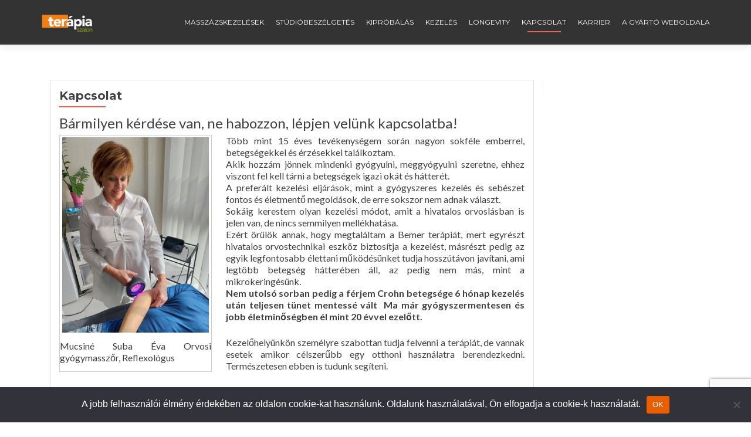

--- FILE ---
content_type: text/html; charset=UTF-8
request_url: https://gyogyulasutjan.hu/kapcsolat/
body_size: 12400
content:
<!DOCTYPE html>
<html lang="hu">
<head>
<meta charset="UTF-8">
<meta name="viewport" content="width=device-width, initial-scale=1">
<link rel="profile" href="https://gmpg.org/xfn/11">
<link rel="pingback" href="https://gyogyulasutjan.hu/xmlrpc.php">
<!--[if lt IE 9]>
<script src="https://gyogyulasutjan.hu/wp-content/themes/zerif-lite/js/html5.js"></script>
<link rel="stylesheet" href="https://gyogyulasutjan.hu/wp-content/themes/zerif-lite/css/ie.css" type="text/css">
<![endif]-->
<meta name='robots' content='index, follow, max-image-preview:large, max-snippet:-1, max-video-preview:-1' />
<style>img:is([sizes="auto" i], [sizes^="auto," i]) { contain-intrinsic-size: 3000px 1500px }</style>
<!-- This site is optimized with the Yoast SEO plugin v25.4 - https://yoast.com/wordpress/plugins/seo/ -->
<title>Kapcsolat - Gyógyulás útján</title>
<link rel="canonical" href="https://gyogyulasutjan.hu/kapcsolat/" />
<meta property="og:locale" content="hu_HU" />
<meta property="og:type" content="article" />
<meta property="og:title" content="Kapcsolat - Gyógyulás útján" />
<meta property="og:description" content="Bármilyen kérdése van, ne habozzon, lépjen velünk kapcsolatba! Több mint 15 éves tevékenységem során nagyon sokféle emberrel, betegségekkel és érzésekkel találkoztam.Akik hozzám jönnek mindenki gyógyulni, meggyógyulni szeretne, ehhez viszont fel kell tárni a betegségek igazi okát és hátterét.A preferált kezelési eljárások, mint a gyógyszeres kezelés és sebészet fontos és életmentő megoldások, de erre sokszor nem[...]" />
<meta property="og:url" content="https://gyogyulasutjan.hu/kapcsolat/" />
<meta property="og:site_name" content="Gyógyulás útján" />
<meta property="article:publisher" content="https://www.facebook.com/bemerkezeles/" />
<meta property="article:modified_time" content="2025-07-06T08:47:24+00:00" />
<meta property="og:image" content="https://gyogyulasutjan.hu/wp-content/uploads/2016/05/logo-3d-300x147.jpg" />
<meta name="twitter:card" content="summary_large_image" />
<script type="application/ld+json" class="yoast-schema-graph">{"@context":"https://schema.org","@graph":[{"@type":"WebPage","@id":"https://gyogyulasutjan.hu/kapcsolat/","url":"https://gyogyulasutjan.hu/kapcsolat/","name":"Kapcsolat - Gyógyulás útján","isPartOf":{"@id":"https://gyogyulasutjan.hu/#website"},"primaryImageOfPage":{"@id":"https://gyogyulasutjan.hu/kapcsolat/#primaryimage"},"image":{"@id":"https://gyogyulasutjan.hu/kapcsolat/#primaryimage"},"thumbnailUrl":"https://gyogyulasutjan.hu/wp-content/uploads/2016/05/logo-3d-300x147.jpg","datePublished":"2016-05-27T08:22:48+00:00","dateModified":"2025-07-06T08:47:24+00:00","breadcrumb":{"@id":"https://gyogyulasutjan.hu/kapcsolat/#breadcrumb"},"inLanguage":"hu","potentialAction":[{"@type":"ReadAction","target":["https://gyogyulasutjan.hu/kapcsolat/"]}]},{"@type":"ImageObject","inLanguage":"hu","@id":"https://gyogyulasutjan.hu/kapcsolat/#primaryimage","url":"https://gyogyulasutjan.hu/wp-content/uploads/2016/05/logo-3d-300x147.jpg","contentUrl":"https://gyogyulasutjan.hu/wp-content/uploads/2016/05/logo-3d-300x147.jpg"},{"@type":"BreadcrumbList","@id":"https://gyogyulasutjan.hu/kapcsolat/#breadcrumb","itemListElement":[{"@type":"ListItem","position":1,"name":"Home","item":"https://gyogyulasutjan.hu/"},{"@type":"ListItem","position":2,"name":"Kapcsolat"}]},{"@type":"WebSite","@id":"https://gyogyulasutjan.hu/#website","url":"https://gyogyulasutjan.hu/","name":"Gyógyulás útján - Bemer kezelés Debrecen","description":"","potentialAction":[{"@type":"SearchAction","target":{"@type":"EntryPoint","urlTemplate":"https://gyogyulasutjan.hu/?s={search_term_string}"},"query-input":{"@type":"PropertyValueSpecification","valueRequired":true,"valueName":"search_term_string"}}],"inLanguage":"hu"}]}</script>
<!-- / Yoast SEO plugin. -->
<link rel='dns-prefetch' href='//fonts.googleapis.com' />
<link rel="alternate" type="application/rss+xml" title="Gyógyulás útján &raquo; hírcsatorna" href="https://gyogyulasutjan.hu/feed/" />
<link rel="alternate" type="application/rss+xml" title="Gyógyulás útján &raquo; hozzászólás hírcsatorna" href="https://gyogyulasutjan.hu/comments/feed/" />
<script type="text/javascript">
/* <![CDATA[ */
window._wpemojiSettings = {"baseUrl":"https:\/\/s.w.org\/images\/core\/emoji\/15.1.0\/72x72\/","ext":".png","svgUrl":"https:\/\/s.w.org\/images\/core\/emoji\/15.1.0\/svg\/","svgExt":".svg","source":{"concatemoji":"https:\/\/gyogyulasutjan.hu\/wp-includes\/js\/wp-emoji-release.min.js?ver=9f479088ce07b8fa15c82f4a63ea5761"}};
/*! This file is auto-generated */
!function(i,n){var o,s,e;function c(e){try{var t={supportTests:e,timestamp:(new Date).valueOf()};sessionStorage.setItem(o,JSON.stringify(t))}catch(e){}}function p(e,t,n){e.clearRect(0,0,e.canvas.width,e.canvas.height),e.fillText(t,0,0);var t=new Uint32Array(e.getImageData(0,0,e.canvas.width,e.canvas.height).data),r=(e.clearRect(0,0,e.canvas.width,e.canvas.height),e.fillText(n,0,0),new Uint32Array(e.getImageData(0,0,e.canvas.width,e.canvas.height).data));return t.every(function(e,t){return e===r[t]})}function u(e,t,n){switch(t){case"flag":return n(e,"\ud83c\udff3\ufe0f\u200d\u26a7\ufe0f","\ud83c\udff3\ufe0f\u200b\u26a7\ufe0f")?!1:!n(e,"\ud83c\uddfa\ud83c\uddf3","\ud83c\uddfa\u200b\ud83c\uddf3")&&!n(e,"\ud83c\udff4\udb40\udc67\udb40\udc62\udb40\udc65\udb40\udc6e\udb40\udc67\udb40\udc7f","\ud83c\udff4\u200b\udb40\udc67\u200b\udb40\udc62\u200b\udb40\udc65\u200b\udb40\udc6e\u200b\udb40\udc67\u200b\udb40\udc7f");case"emoji":return!n(e,"\ud83d\udc26\u200d\ud83d\udd25","\ud83d\udc26\u200b\ud83d\udd25")}return!1}function f(e,t,n){var r="undefined"!=typeof WorkerGlobalScope&&self instanceof WorkerGlobalScope?new OffscreenCanvas(300,150):i.createElement("canvas"),a=r.getContext("2d",{willReadFrequently:!0}),o=(a.textBaseline="top",a.font="600 32px Arial",{});return e.forEach(function(e){o[e]=t(a,e,n)}),o}function t(e){var t=i.createElement("script");t.src=e,t.defer=!0,i.head.appendChild(t)}"undefined"!=typeof Promise&&(o="wpEmojiSettingsSupports",s=["flag","emoji"],n.supports={everything:!0,everythingExceptFlag:!0},e=new Promise(function(e){i.addEventListener("DOMContentLoaded",e,{once:!0})}),new Promise(function(t){var n=function(){try{var e=JSON.parse(sessionStorage.getItem(o));if("object"==typeof e&&"number"==typeof e.timestamp&&(new Date).valueOf()<e.timestamp+604800&&"object"==typeof e.supportTests)return e.supportTests}catch(e){}return null}();if(!n){if("undefined"!=typeof Worker&&"undefined"!=typeof OffscreenCanvas&&"undefined"!=typeof URL&&URL.createObjectURL&&"undefined"!=typeof Blob)try{var e="postMessage("+f.toString()+"("+[JSON.stringify(s),u.toString(),p.toString()].join(",")+"));",r=new Blob([e],{type:"text/javascript"}),a=new Worker(URL.createObjectURL(r),{name:"wpTestEmojiSupports"});return void(a.onmessage=function(e){c(n=e.data),a.terminate(),t(n)})}catch(e){}c(n=f(s,u,p))}t(n)}).then(function(e){for(var t in e)n.supports[t]=e[t],n.supports.everything=n.supports.everything&&n.supports[t],"flag"!==t&&(n.supports.everythingExceptFlag=n.supports.everythingExceptFlag&&n.supports[t]);n.supports.everythingExceptFlag=n.supports.everythingExceptFlag&&!n.supports.flag,n.DOMReady=!1,n.readyCallback=function(){n.DOMReady=!0}}).then(function(){return e}).then(function(){var e;n.supports.everything||(n.readyCallback(),(e=n.source||{}).concatemoji?t(e.concatemoji):e.wpemoji&&e.twemoji&&(t(e.twemoji),t(e.wpemoji)))}))}((window,document),window._wpemojiSettings);
/* ]]> */
</script>
<style id='wp-emoji-styles-inline-css' type='text/css'>
img.wp-smiley, img.emoji {
display: inline !important;
border: none !important;
box-shadow: none !important;
height: 1em !important;
width: 1em !important;
margin: 0 0.07em !important;
vertical-align: -0.1em !important;
background: none !important;
padding: 0 !important;
}
</style>
<!-- <link rel='stylesheet' id='wp-block-library-css' href='https://gyogyulasutjan.hu/wp-includes/css/dist/block-library/style.min.css?ver=9f479088ce07b8fa15c82f4a63ea5761' type='text/css' media='all' /> -->
<link rel="stylesheet" type="text/css" href="//gyogyulasutjan.hu/wp-content/cache/wpfc-minified/kznfe856/8eum3.css" media="all"/>
<style id='classic-theme-styles-inline-css' type='text/css'>
/*! This file is auto-generated */
.wp-block-button__link{color:#fff;background-color:#32373c;border-radius:9999px;box-shadow:none;text-decoration:none;padding:calc(.667em + 2px) calc(1.333em + 2px);font-size:1.125em}.wp-block-file__button{background:#32373c;color:#fff;text-decoration:none}
</style>
<style id='global-styles-inline-css' type='text/css'>
:root{--wp--preset--aspect-ratio--square: 1;--wp--preset--aspect-ratio--4-3: 4/3;--wp--preset--aspect-ratio--3-4: 3/4;--wp--preset--aspect-ratio--3-2: 3/2;--wp--preset--aspect-ratio--2-3: 2/3;--wp--preset--aspect-ratio--16-9: 16/9;--wp--preset--aspect-ratio--9-16: 9/16;--wp--preset--color--black: #000000;--wp--preset--color--cyan-bluish-gray: #abb8c3;--wp--preset--color--white: #ffffff;--wp--preset--color--pale-pink: #f78da7;--wp--preset--color--vivid-red: #cf2e2e;--wp--preset--color--luminous-vivid-orange: #ff6900;--wp--preset--color--luminous-vivid-amber: #fcb900;--wp--preset--color--light-green-cyan: #7bdcb5;--wp--preset--color--vivid-green-cyan: #00d084;--wp--preset--color--pale-cyan-blue: #8ed1fc;--wp--preset--color--vivid-cyan-blue: #0693e3;--wp--preset--color--vivid-purple: #9b51e0;--wp--preset--gradient--vivid-cyan-blue-to-vivid-purple: linear-gradient(135deg,rgba(6,147,227,1) 0%,rgb(155,81,224) 100%);--wp--preset--gradient--light-green-cyan-to-vivid-green-cyan: linear-gradient(135deg,rgb(122,220,180) 0%,rgb(0,208,130) 100%);--wp--preset--gradient--luminous-vivid-amber-to-luminous-vivid-orange: linear-gradient(135deg,rgba(252,185,0,1) 0%,rgba(255,105,0,1) 100%);--wp--preset--gradient--luminous-vivid-orange-to-vivid-red: linear-gradient(135deg,rgba(255,105,0,1) 0%,rgb(207,46,46) 100%);--wp--preset--gradient--very-light-gray-to-cyan-bluish-gray: linear-gradient(135deg,rgb(238,238,238) 0%,rgb(169,184,195) 100%);--wp--preset--gradient--cool-to-warm-spectrum: linear-gradient(135deg,rgb(74,234,220) 0%,rgb(151,120,209) 20%,rgb(207,42,186) 40%,rgb(238,44,130) 60%,rgb(251,105,98) 80%,rgb(254,248,76) 100%);--wp--preset--gradient--blush-light-purple: linear-gradient(135deg,rgb(255,206,236) 0%,rgb(152,150,240) 100%);--wp--preset--gradient--blush-bordeaux: linear-gradient(135deg,rgb(254,205,165) 0%,rgb(254,45,45) 50%,rgb(107,0,62) 100%);--wp--preset--gradient--luminous-dusk: linear-gradient(135deg,rgb(255,203,112) 0%,rgb(199,81,192) 50%,rgb(65,88,208) 100%);--wp--preset--gradient--pale-ocean: linear-gradient(135deg,rgb(255,245,203) 0%,rgb(182,227,212) 50%,rgb(51,167,181) 100%);--wp--preset--gradient--electric-grass: linear-gradient(135deg,rgb(202,248,128) 0%,rgb(113,206,126) 100%);--wp--preset--gradient--midnight: linear-gradient(135deg,rgb(2,3,129) 0%,rgb(40,116,252) 100%);--wp--preset--font-size--small: 13px;--wp--preset--font-size--medium: 20px;--wp--preset--font-size--large: 36px;--wp--preset--font-size--x-large: 42px;--wp--preset--spacing--20: 0.44rem;--wp--preset--spacing--30: 0.67rem;--wp--preset--spacing--40: 1rem;--wp--preset--spacing--50: 1.5rem;--wp--preset--spacing--60: 2.25rem;--wp--preset--spacing--70: 3.38rem;--wp--preset--spacing--80: 5.06rem;--wp--preset--shadow--natural: 6px 6px 9px rgba(0, 0, 0, 0.2);--wp--preset--shadow--deep: 12px 12px 50px rgba(0, 0, 0, 0.4);--wp--preset--shadow--sharp: 6px 6px 0px rgba(0, 0, 0, 0.2);--wp--preset--shadow--outlined: 6px 6px 0px -3px rgba(255, 255, 255, 1), 6px 6px rgba(0, 0, 0, 1);--wp--preset--shadow--crisp: 6px 6px 0px rgba(0, 0, 0, 1);}:where(.is-layout-flex){gap: 0.5em;}:where(.is-layout-grid){gap: 0.5em;}body .is-layout-flex{display: flex;}.is-layout-flex{flex-wrap: wrap;align-items: center;}.is-layout-flex > :is(*, div){margin: 0;}body .is-layout-grid{display: grid;}.is-layout-grid > :is(*, div){margin: 0;}:where(.wp-block-columns.is-layout-flex){gap: 2em;}:where(.wp-block-columns.is-layout-grid){gap: 2em;}:where(.wp-block-post-template.is-layout-flex){gap: 1.25em;}:where(.wp-block-post-template.is-layout-grid){gap: 1.25em;}.has-black-color{color: var(--wp--preset--color--black) !important;}.has-cyan-bluish-gray-color{color: var(--wp--preset--color--cyan-bluish-gray) !important;}.has-white-color{color: var(--wp--preset--color--white) !important;}.has-pale-pink-color{color: var(--wp--preset--color--pale-pink) !important;}.has-vivid-red-color{color: var(--wp--preset--color--vivid-red) !important;}.has-luminous-vivid-orange-color{color: var(--wp--preset--color--luminous-vivid-orange) !important;}.has-luminous-vivid-amber-color{color: var(--wp--preset--color--luminous-vivid-amber) !important;}.has-light-green-cyan-color{color: var(--wp--preset--color--light-green-cyan) !important;}.has-vivid-green-cyan-color{color: var(--wp--preset--color--vivid-green-cyan) !important;}.has-pale-cyan-blue-color{color: var(--wp--preset--color--pale-cyan-blue) !important;}.has-vivid-cyan-blue-color{color: var(--wp--preset--color--vivid-cyan-blue) !important;}.has-vivid-purple-color{color: var(--wp--preset--color--vivid-purple) !important;}.has-black-background-color{background-color: var(--wp--preset--color--black) !important;}.has-cyan-bluish-gray-background-color{background-color: var(--wp--preset--color--cyan-bluish-gray) !important;}.has-white-background-color{background-color: var(--wp--preset--color--white) !important;}.has-pale-pink-background-color{background-color: var(--wp--preset--color--pale-pink) !important;}.has-vivid-red-background-color{background-color: var(--wp--preset--color--vivid-red) !important;}.has-luminous-vivid-orange-background-color{background-color: var(--wp--preset--color--luminous-vivid-orange) !important;}.has-luminous-vivid-amber-background-color{background-color: var(--wp--preset--color--luminous-vivid-amber) !important;}.has-light-green-cyan-background-color{background-color: var(--wp--preset--color--light-green-cyan) !important;}.has-vivid-green-cyan-background-color{background-color: var(--wp--preset--color--vivid-green-cyan) !important;}.has-pale-cyan-blue-background-color{background-color: var(--wp--preset--color--pale-cyan-blue) !important;}.has-vivid-cyan-blue-background-color{background-color: var(--wp--preset--color--vivid-cyan-blue) !important;}.has-vivid-purple-background-color{background-color: var(--wp--preset--color--vivid-purple) !important;}.has-black-border-color{border-color: var(--wp--preset--color--black) !important;}.has-cyan-bluish-gray-border-color{border-color: var(--wp--preset--color--cyan-bluish-gray) !important;}.has-white-border-color{border-color: var(--wp--preset--color--white) !important;}.has-pale-pink-border-color{border-color: var(--wp--preset--color--pale-pink) !important;}.has-vivid-red-border-color{border-color: var(--wp--preset--color--vivid-red) !important;}.has-luminous-vivid-orange-border-color{border-color: var(--wp--preset--color--luminous-vivid-orange) !important;}.has-luminous-vivid-amber-border-color{border-color: var(--wp--preset--color--luminous-vivid-amber) !important;}.has-light-green-cyan-border-color{border-color: var(--wp--preset--color--light-green-cyan) !important;}.has-vivid-green-cyan-border-color{border-color: var(--wp--preset--color--vivid-green-cyan) !important;}.has-pale-cyan-blue-border-color{border-color: var(--wp--preset--color--pale-cyan-blue) !important;}.has-vivid-cyan-blue-border-color{border-color: var(--wp--preset--color--vivid-cyan-blue) !important;}.has-vivid-purple-border-color{border-color: var(--wp--preset--color--vivid-purple) !important;}.has-vivid-cyan-blue-to-vivid-purple-gradient-background{background: var(--wp--preset--gradient--vivid-cyan-blue-to-vivid-purple) !important;}.has-light-green-cyan-to-vivid-green-cyan-gradient-background{background: var(--wp--preset--gradient--light-green-cyan-to-vivid-green-cyan) !important;}.has-luminous-vivid-amber-to-luminous-vivid-orange-gradient-background{background: var(--wp--preset--gradient--luminous-vivid-amber-to-luminous-vivid-orange) !important;}.has-luminous-vivid-orange-to-vivid-red-gradient-background{background: var(--wp--preset--gradient--luminous-vivid-orange-to-vivid-red) !important;}.has-very-light-gray-to-cyan-bluish-gray-gradient-background{background: var(--wp--preset--gradient--very-light-gray-to-cyan-bluish-gray) !important;}.has-cool-to-warm-spectrum-gradient-background{background: var(--wp--preset--gradient--cool-to-warm-spectrum) !important;}.has-blush-light-purple-gradient-background{background: var(--wp--preset--gradient--blush-light-purple) !important;}.has-blush-bordeaux-gradient-background{background: var(--wp--preset--gradient--blush-bordeaux) !important;}.has-luminous-dusk-gradient-background{background: var(--wp--preset--gradient--luminous-dusk) !important;}.has-pale-ocean-gradient-background{background: var(--wp--preset--gradient--pale-ocean) !important;}.has-electric-grass-gradient-background{background: var(--wp--preset--gradient--electric-grass) !important;}.has-midnight-gradient-background{background: var(--wp--preset--gradient--midnight) !important;}.has-small-font-size{font-size: var(--wp--preset--font-size--small) !important;}.has-medium-font-size{font-size: var(--wp--preset--font-size--medium) !important;}.has-large-font-size{font-size: var(--wp--preset--font-size--large) !important;}.has-x-large-font-size{font-size: var(--wp--preset--font-size--x-large) !important;}
:where(.wp-block-post-template.is-layout-flex){gap: 1.25em;}:where(.wp-block-post-template.is-layout-grid){gap: 1.25em;}
:where(.wp-block-columns.is-layout-flex){gap: 2em;}:where(.wp-block-columns.is-layout-grid){gap: 2em;}
:root :where(.wp-block-pullquote){font-size: 1.5em;line-height: 1.6;}
</style>
<!-- <link rel='stylesheet' id='contact-form-7-css' href='https://gyogyulasutjan.hu/wp-content/plugins/contact-form-7/includes/css/styles.css?ver=6.1' type='text/css' media='all' /> -->
<!-- <link rel='stylesheet' id='cookie-notice-front-css' href='https://gyogyulasutjan.hu/wp-content/plugins/cookie-notice/css/front.min.css?ver=2.5.7' type='text/css' media='all' /> -->
<!-- <link rel='stylesheet' id='vsel-style-css' href='https://gyogyulasutjan.hu/wp-content/plugins/very-simple-event-list/css/vsel-style.min.css?ver=9f479088ce07b8fa15c82f4a63ea5761' type='text/css' media='all' /> -->
<link rel="stylesheet" type="text/css" href="//gyogyulasutjan.hu/wp-content/cache/wpfc-minified/jr5qym63/8eum3.css" media="all"/>
<link rel='stylesheet' id='responsiveboat-font-css' href='//fonts.googleapis.com/css?family=Titillium+Web%3A400%2C300%2C300italic%2C200italic%2C200%2C400italic%2C600%2C600italic%2C700%2C700italic%2C900&#038;ver=9f479088ce07b8fa15c82f4a63ea5761' type='text/css' media='all' />
<!-- <link rel='stylesheet' id='zerif_bootstrap_style-css' href='https://gyogyulasutjan.hu/wp-content/themes/zerif-lite/css/bootstrap.css?ver=9f479088ce07b8fa15c82f4a63ea5761' type='text/css' media='all' /> -->
<!-- <link rel='stylesheet' id='responsiveboat-style-css' href='https://gyogyulasutjan.hu/wp-content/themes/zerif-lite/style.css?ver=9f479088ce07b8fa15c82f4a63ea5761' type='text/css' media='all' /> -->
<link rel="stylesheet" type="text/css" href="//gyogyulasutjan.hu/wp-content/cache/wpfc-minified/m0wl3n8j/8eum3.css" media="all"/>
<link rel='stylesheet' id='zerif_font-css' href='//fonts.googleapis.com/css?family=Lato%3A300%2C400%2C700%2C400italic%7CMontserrat%3A400%2C700%7CHomemade+Apple&#038;subset=latin%2Clatin-ext' type='text/css' media='all' />
<link rel='stylesheet' id='zerif_font_all-css' href='//fonts.googleapis.com/css?family=Open+Sans%3A400%2C300%2C300italic%2C400italic%2C600italic%2C600%2C700%2C700italic%2C800%2C800italic&#038;ver=9f479088ce07b8fa15c82f4a63ea5761' type='text/css' media='all' />
<!-- <link rel='stylesheet' id='zerif_fontawesome-css' href='https://gyogyulasutjan.hu/wp-content/themes/zerif-lite/css/font-awesome.min.css?ver=v1' type='text/css' media='all' /> -->
<!-- <link rel='stylesheet' id='zerif_style-css' href='https://gyogyulasutjan.hu/wp-content/themes/responsiveboat/style.css?ver=v1' type='text/css' media='all' /> -->
<!-- <link rel='stylesheet' id='zerif_responsive_style-css' href='https://gyogyulasutjan.hu/wp-content/themes/zerif-lite/css/responsive.css?ver=v1' type='text/css' media='all' /> -->
<link rel="stylesheet" type="text/css" href="//gyogyulasutjan.hu/wp-content/cache/wpfc-minified/2m4c9n7p/8eum3.css" media="all"/>
<!--[if lt IE 9]>
<link rel='stylesheet' id='zerif_ie_style-css' href='https://gyogyulasutjan.hu/wp-content/themes/zerif-lite/css/ie.css?ver=v1' type='text/css' media='all' />
<![endif]-->
<script src='//gyogyulasutjan.hu/wp-content/cache/wpfc-minified/7awpeknc/8eum3.js' type="text/javascript"></script>
<!-- <script type="text/javascript" src="https://gyogyulasutjan.hu/wp-includes/js/jquery/jquery.min.js?ver=3.7.1" id="jquery-core-js"></script> -->
<!-- <script type="text/javascript" src="https://gyogyulasutjan.hu/wp-includes/js/jquery/jquery-migrate.min.js?ver=3.4.1" id="jquery-migrate-js"></script> -->
<script type="text/javascript" id="cookie-notice-front-js-before">
/* <![CDATA[ */
var cnArgs = {"ajaxUrl":"https:\/\/gyogyulasutjan.hu\/wp-admin\/admin-ajax.php","nonce":"28c7b120ac","hideEffect":"fade","position":"bottom","onScroll":false,"onScrollOffset":100,"onClick":false,"cookieName":"cookie_notice_accepted","cookieTime":2592000,"cookieTimeRejected":2592000,"globalCookie":false,"redirection":false,"cache":false,"revokeCookies":false,"revokeCookiesOpt":"automatic"};
/* ]]> */
</script>
<script src='//gyogyulasutjan.hu/wp-content/cache/wpfc-minified/jnlkdtoo/8eum3.js' type="text/javascript"></script>
<!-- <script type="text/javascript" src="https://gyogyulasutjan.hu/wp-content/plugins/cookie-notice/js/front.min.js?ver=2.5.7" id="cookie-notice-front-js"></script> -->
<!--[if lt IE 9]>
<script type="text/javascript" src="https://gyogyulasutjan.hu/wp-content/themes/zerif-lite/js/html5.js?ver=9f479088ce07b8fa15c82f4a63ea5761" id="zerif_html5-js"></script>
<![endif]-->
<link rel="https://api.w.org/" href="https://gyogyulasutjan.hu/wp-json/" /><link rel="alternate" title="JSON" type="application/json" href="https://gyogyulasutjan.hu/wp-json/wp/v2/pages/9" /><link rel="EditURI" type="application/rsd+xml" title="RSD" href="https://gyogyulasutjan.hu/xmlrpc.php?rsd" />
<link rel='shortlink' href='https://gyogyulasutjan.hu/?p=9' />
<link rel="alternate" title="oEmbed (JSON)" type="application/json+oembed" href="https://gyogyulasutjan.hu/wp-json/oembed/1.0/embed?url=https%3A%2F%2Fgyogyulasutjan.hu%2Fkapcsolat%2F" />
<link rel="alternate" title="oEmbed (XML)" type="text/xml+oembed" href="https://gyogyulasutjan.hu/wp-json/oembed/1.0/embed?url=https%3A%2F%2Fgyogyulasutjan.hu%2Fkapcsolat%2F&#038;format=xml" />
<style>/* CSS added by WP Meta and Date Remover*/.wp-block-post-author__name{display:none !important;} .wp-block-post-date{display:none !important;} .entry-meta {display:none !important;} .home .entry-meta { display: none; } .entry-footer {display:none !important;} .home .entry-footer { display: none; }</style><meta name="google-site-verification" content="HnXYnF103j-qz-cv-zAlaq0Wl4X7LhdO5okthY9t23k" />
<!-- Google Tag Manager -->
<script>(function(w,d,s,l,i){w[l]=w[l]||[];w[l].push({'gtm.start':
new Date().getTime(),event:'gtm.js'});var f=d.getElementsByTagName(s)[0],
j=d.createElement(s),dl=l!='dataLayer'?'&l='+l:'';j.async=true;j.src=
'https://www.googletagmanager.com/gtm.js?id='+i+dl;f.parentNode.insertBefore(j,f);
})(window,document,'script','dataLayer','GTM-K5TJHJ8');</script>
<!-- End Google Tag Manager -->
<script>
gtag('config', 'AW-856420637/mXvECNmOwIcBEJ3ir5gD', {
'phone_conversion_number': '06209343073'
});
</script>
<meta name="google-site-verification" content="wCou4SNb1dpK-S3g-gS6XUh-lfwVP9BIPb8GKtnqWf0" />
<!-- Facebook Pixel Code -->
<script>
!function(f,b,e,v,n,t,s)
{if(f.fbq)return;n=f.fbq=function(){n.callMethod?
n.callMethod.apply(n,arguments):n.queue.push(arguments)};
if(!f._fbq)f._fbq=n;n.push=n;n.loaded=!0;n.version='2.0';
n.queue=[];t=b.createElement(e);t.async=!0;
t.src=v;s=b.getElementsByTagName(e)[0];
s.parentNode.insertBefore(t,s)}(window, document,'script',
'https://connect.facebook.net/en_US/fbevents.js');
fbq('init', '2089217987779977');
fbq('track', 'PageView');
</script>
<noscript><img height="1" width="1" style="display:none"
src="https://www.facebook.com/tr?id=2089217987779977&ev=PageView&noscript=1"
/></noscript>
<!-- End Facebook Pixel Code --><script type="text/javascript">
<!--
/******************************************************************************
***   COPY PROTECTED BY http://chetangole.com/blog/wp-copyprotect/   version 3.1.0 ****
******************************************************************************/
function clickIE4(){
if (event.button==2){
return false;
}
}
function clickNS4(e){
if (document.layers||document.getElementById&&!document.all){
if (e.which==2||e.which==3){
return false;
}
}
}
if (document.layers){
document.captureEvents(Event.MOUSEDOWN);
document.onmousedown=clickNS4;
}
else if (document.all&&!document.getElementById){
document.onmousedown=clickIE4;
}
document.oncontextmenu=new Function("return false")
// --> 
</script>
<script type="text/javascript">
/******************************************************************************
***   COPY PROTECTED BY http://chetangole.com/blog/wp-copyprotect/   version 3.1.0 ****
******************************************************************************/
function disableSelection(target){
if (typeof target.onselectstart!="undefined") //For IE 
target.onselectstart=function(){return false}
else if (typeof target.style.MozUserSelect!="undefined") //For Firefox
target.style.MozUserSelect="none"
else //All other route (For Opera)
target.onmousedown=function(){return false}
target.style.cursor = "default"
}
</script>
<style type="text/css" id="custom-background-css">
body.custom-background { background-image: url("https://gyogyulasutjan.hu/wp-content/uploads/2025/07/mucsi-2.png"); background-position: left top; background-size: contain; background-repeat: no-repeat; background-attachment: fixed; }
</style>
<link rel="icon" href="https://gyogyulasutjan.hu/wp-content/uploads/2025/06/cropped-Copy-of-mucsi-32x32.png" sizes="32x32" />
<link rel="icon" href="https://gyogyulasutjan.hu/wp-content/uploads/2025/06/cropped-Copy-of-mucsi-192x192.png" sizes="192x192" />
<link rel="apple-touch-icon" href="https://gyogyulasutjan.hu/wp-content/uploads/2025/06/cropped-Copy-of-mucsi-180x180.png" />
<meta name="msapplication-TileImage" content="https://gyogyulasutjan.hu/wp-content/uploads/2025/06/cropped-Copy-of-mucsi-270x270.png" />
<style type="text/css" id="wp-custom-css">
/*
Itt adhatunk meg saját CSS kódot.
Kattintsunk a fenti segítség ikonra a további információkhoz.
*/
.about-us p {
font-size:17px;
color:white;
}
/* Remove meta data */
.entry-meta .byline, .entry-meta .cat-links { display: none; }
.entry-meta .posted-on { display: none; }		</style>
</head>
<div id="fb-root"></div>
<script>(function(d, s, id) {
var js, fjs = d.getElementsByTagName(s)[0];
if (d.getElementById(id)) return;
js = d.createElement(s); js.id = id;
js.src = 'https://connect.facebook.net/hu_HU/sdk.js#xfbml=1&version=v3.2&appId=2473686032662930&autoLogAppEvents=1';
fjs.parentNode.insertBefore(js, fjs);
}(document, 'script', 'facebook-jssdk'));</script>
<body class="wp-singular page-template-default page page-id-9 wp-theme-zerif-lite wp-child-theme-responsiveboat cookies-not-set" itemscope="itemscope" itemtype="http://schema.org/WebPage">
<header id="home" class="header" itemscope="itemscope" itemtype="http://schema.org/WPHeader" role="banner">
<div id="main-nav" class="navbar navbar-inverse bs-docs-nav" role="banner">
<div class="container">
<div class="navbar-header responsive-logo">
<button class="navbar-toggle collapsed" type="button" data-toggle="collapse" data-target=".bs-navbar-collapse">
<span class="sr-only">Toggle navigation</span>
<span class="icon-bar"></span>
<span class="icon-bar"></span>
<span class="icon-bar"></span>
</button>
<a href="https://gyogyulasutjan.hu/" class="navbar-brand"><img src="https://gyogyulasutjan.hu/wp-content/uploads/2025/07/Rajztabla-2-1.png" alt="Gyógyulás útján" ></a>
</div>
<nav class="navbar-collapse bs-navbar-collapse collapse" role="navigation" id="site-navigation" itemscope="itemscope" itemtype="http://schema.org/SiteNavigationElement" role="navigation">
<ul id="menu-menu_1" class="nav navbar-nav navbar-right responsive-nav main-nav-list"><li id="menu-item-3577" class="menu-item menu-item-type-post_type menu-item-object-page menu-item-3577"><a href="https://gyogyulasutjan.hu/masszazskezelesek/">Masszázskezelések</a></li>
<li id="menu-item-3599" class="menu-item menu-item-type-post_type menu-item-object-page menu-item-3599"><a href="https://gyogyulasutjan.hu/studiobeszelgetes/">Stúdióbeszélgetés</a></li>
<li id="menu-item-3657" class="menu-item menu-item-type-post_type menu-item-object-page menu-item-3657"><a href="https://gyogyulasutjan.hu/berles/">Kipróbálás</a></li>
<li id="menu-item-3442" class="menu-item menu-item-type-post_type menu-item-object-page menu-item-3442"><a href="https://gyogyulasutjan.hu/bemer-kezeles/">Kezelés</a></li>
<li id="menu-item-3536" class="menu-item menu-item-type-post_type menu-item-object-page menu-item-3536"><a href="https://gyogyulasutjan.hu/longevity/">Longevity</a></li>
<li id="menu-item-3354" class="menu-item menu-item-type-post_type menu-item-object-page current-menu-item page_item page-item-9 current_page_item menu-item-3354"><a href="https://gyogyulasutjan.hu/kapcsolat/" aria-current="page">Kapcsolat</a></li>
<li id="menu-item-3418" class="menu-item menu-item-type-post_type menu-item-object-page menu-item-3418"><a href="https://gyogyulasutjan.hu/karrier-2/">Karrier</a></li>
<li id="menu-item-3357" class="menu-item menu-item-type-custom menu-item-object-custom menu-item-3357"><a target="_blank" href="https://mucsi.bemergroup.com/hu_HU/human-line/kezdolap">A gyártó weboldala</a></li>
</ul>						</nav>
</div>
</div>
<!-- / END TOP BAR --><div class="clear"></div></header> <!-- / END HOME SECTION  --><div id="content" class="site-content">	<div class="container">				<div class="content-left-wrap col-md-9">				<div id="primary" class="content-area">			<main itemscope itemtype="http://schema.org/WebPageElement" itemprop="mainContentOfPage" id="main" class="site-main">				<article id="post-9" class="post-9 page type-page status-publish hentry">	<header class="entry-header">		<span class="date updated published"></span>		<span class="vcard author byline"><a href="https://gyogyulasutjan.hu/author/bemer/" class="fn"></a></span>		<h1 class="entry-title" itemprop="headline">Kapcsolat</h1>	</header><!-- .entry-header -->	<div class="entry-content">		<h3>Bármilyen kérdése van, ne habozzon, lépjen velünk kapcsolatba!</h3>
<div id="attachment_3455" style="width: 260px" class="wp-caption alignleft"><a href="https://www.facebook.com/eva.mucsinesuba"><img fetchpriority="high" decoding="async" aria-describedby="caption-attachment-3455" class="wp-image-3455" src="https://gyogyulasutjan.hu/wp-content/uploads/2024/03/Mucsine-Evi-–-nagy.jpeg" alt="Mucsiné Suba Éva" width="250" height="333" srcset="https://gyogyulasutjan.hu/wp-content/uploads/2024/03/Mucsine-Evi-–-nagy.jpeg 960w, https://gyogyulasutjan.hu/wp-content/uploads/2024/03/Mucsine-Evi-–-nagy-225x300.jpeg 225w, https://gyogyulasutjan.hu/wp-content/uploads/2024/03/Mucsine-Evi-–-nagy-768x1024.jpeg 768w" sizes="(max-width: 250px) 100vw, 250px" /></a><p id="caption-attachment-3455" class="wp-caption-text">Mucsiné Suba Éva Orvosi gyógymasszőr, Reflexológus</p></div>
<p>Több mint 15 éves tevékenységem során nagyon sokféle emberrel, betegségekkel és érzésekkel találkoztam.<br />Akik hozzám jönnek mindenki gyógyulni, meggyógyulni szeretne, ehhez viszont fel kell tárni a betegségek igazi okát és hátterét.<br />A preferált kezelési eljárások, mint a gyógyszeres kezelés és sebészet fontos és életmentő megoldások, de erre sokszor nem adnak választ.<br />Sokáig kerestem olyan kezelési módot, amit a hivatalos orvoslásban is jelen van, de nincs semmilyen mellékhatása.<br />Ezért örülök annak, hogy megtaláltam a Bemer terápiát, mert egyrészt hivatalos orvostechnikai eszköz biztosítja a kezelést, másrészt pedig az egyik legfontosabb élettani működésünket tudja hosszútávon javítani, ami legtöbb betegség hátterében áll, az pedig nem más, mint a mikrokeringésünk.<br /><strong>Nem utolsó sorban pedig a férjem Crohn betegsége 6 hónap kezelés után teljesen tünet mentessé vált  Ma már gyógyszermentesen és jobb életminőségben él mint 20 évvel ezelőtt.</strong></p>
<p>Kezelőhelyünkön személyre szabottan tudja felvenni a terápiát, de vannak esetek amikor célszerűbb egy otthoni használatra berendezkedni. Természetesen ebben is tudunk segíteni.</p>
<p>Tel: <a href="tel:06205330135">+36 20 533 0135</a><br />E-mail: <a href="mailto:sandor.mucsi@mu-csi.hu">mucsine.eva@mu-csi.hu</a></p>
<hr />
<h3>Ismerkedjen meg velünk testközelből! A Mucsi páros a kulisszák mögött:</h3>
<figure class="wp-block-embed is-type-video is-provider-youtube wp-block-embed-youtube wp-embed-aspect-16-9 wp-has-aspect-ratio"><div class="wp-block-embed__wrapper">
<iframe title="Páratlan Debreceni Párosok - Mucsi házaspár" width="640" height="360" src="https://www.youtube.com/embed/c2vOKgVveds?list=PLDA0igmXE-LhQdlg4JoRi_QX_N9b4I3zH" frameborder="0" allow="accelerometer; autoplay; clipboard-write; encrypted-media; gyroscope; picture-in-picture; web-share" referrerpolicy="strict-origin-when-cross-origin" allowfullscreen></iframe>
</div></figure>
<div class="wp-block-image">
<figure class="alignleft"><img decoding="async" width="300" height="147" src="https://gyogyulasutjan.hu/wp-content/uploads/2016/05/logo-3d-300x147.jpg" alt="" class="wp-image-81" srcset="https://gyogyulasutjan.hu/wp-content/uploads/2016/05/logo-3d-300x147.jpg 300w, https://gyogyulasutjan.hu/wp-content/uploads/2016/05/logo-3d-768x376.jpg 768w, https://gyogyulasutjan.hu/wp-content/uploads/2016/05/logo-3d-1024x501.jpg 1024w" sizes="(max-width: 300px) 100vw, 300px" /></figure></div>
<p><strong>Rendelő és kezelőhely:&nbsp;</strong><br>A Klinikai Központ szomszédságában a Hotel Divinus***** 1 emeletén található 134-es rendelőben.</p>
<p></p>
<h3 class="wp-block-heading"><strong><a href="https://gyogyulasutjan.hu/studiobeszelgetes/">Vegyen részt a következő előadásunkon, vagy kérje tájékoztató anyagunkat!</a></strong></h3>
<iframe src="https://megosztas.terapiaszalon.hu/regisztracio" width="100%" frameborder="0" scrolling="no" style="height:730px;"></iframe>
</div><!-- .entry-content -->	</article><!-- #post-## -->			</main><!-- #main -->		</div><!-- #primary -->	</div>	<div class="sidebar-wrap col-md-3 content-left-wrap">
<div id="secondary" class="widget-area" role="complementary">				<aside id="custom_html-2" class="widget_text widget widget_custom_html"><div class="textwidget custom-html-widget"><br></div></aside>			</div><!-- #secondary -->		</div><!-- .sidebar-wrap -->
</div><!-- .container -->
</div><!-- .site-content -->
<footer id="footer" itemscope="itemscope" itemtype="http://schema.org/WPFooter">
<div class="footer-widget-wrap"><div class="container"><div class="footer-widget col-xs-12 col-sm-4"><aside id="text-13" class="widget footer-widget-footer widget_text"><h1 class="widget-title">Segíteni szeretnék önnek:</h1>			<div class="textwidget">
</div>
</aside></div><div class="footer-widget col-xs-12 col-sm-4"><aside id="text-8" class="widget footer-widget-footer widget_text"><h1 class="widget-title">Bemer terápiával</h1>			<div class="textwidget"><p align="left"><strong>Hivatalos BEMER KEZELŐHELY</strong><br> Debrecenben. Mi előzetes vizsgálat alapján választjuk ki az ön számára tökéletes programot. <br><a href="https://gyogyulasutjan.hu/bemer-kezeles/">További információk itt.</a>
<br><br><br><br><br>
Tel: <a href="tel: +36 20 533  0135">+36 20 533 0135</a><br>
E-mail: <a href="mailto:mucsine.eva@mu-csi.hu">mucsine.eva@mu-csi.hu</a></p></div>
</aside></div><div class="footer-widget col-xs-12 col-sm-4"><aside id="text-12" class="widget footer-widget-footer widget_text"><h1 class="widget-title">Válasszon minket!</h1>			<div class="textwidget"><p align="left"> BÉRELJE A KÉSZÜLÉKET tőlünk, így otthonában, kényelmesen használhatja. <br><a href="https://mucsi.bemergroup.com/hu_HU/human-line/kezdolap">További információk itt.</a><br>
<br><a href="https://gyogyulasutjan.hu/berles">Bérlés</a><br><br><br><br>
<strong>VÁSÁRLÁS A GYÁRTÓTÓL</strong><br>
Mi közvetlenül a gyártóhoz irányítjuk.   <br><a href="https://shop.bemergroup.com/en_US/home?partner=mucsi" target="_blank">Kattintson ide.</a></p>
<p align="left"><strong>TERÁPIA SZALON</strong><br>
Kedvesség, tapintat, szakértelem<br><a href="https://terapiaszalon.hu/">Kattintson ide.</a></p>
</div>
</aside></div></div></div>
<div class="container">
<div class="col-md-3 company-details"><div class="icon-top red-text"><img src="https://gyogyulasutjan.hu/wp-content/themes/zerif-lite/images/map25-redish.png" alt="" /></div><div class="zerif-footer-address">Hotel Divinus 4032 Debrecen Nagyerdei Krt.1.
-1 szint  134-es szoba</div></div><div class="col-md-3 company-details"><div class="icon-top green-text"><img src="https://gyogyulasutjan.hu/wp-content/themes/zerif-lite/images/envelope4-green.png" alt="" /></div><div class="zerif-footer-email"><a href="mailto:mucsine.eva@mu-csi.hu">mucsine.eva@mu-csi.hu</a></div></div><div class="col-md-3 company-details"><div class="icon-top blue-text"><img src="https://gyogyulasutjan.hu/wp-content/themes/zerif-lite/images/telephone65-blue.png" alt="" /></div><div class="zerif-footer-phone"><a href="tel:+36205330135">+36 20 533 0135</a></div></div><div class="col-md-3 copyright"><ul class="social"><li><a target="_blank" href="https://www.facebook.com/terapiaszalon/"><i class="fa fa-facebook"></i></a></li></ul><p id="zerif-copyright">gyogyulasutjan.hu - Debrecen</p><div class="zerif-copyright-box"><a class="zerif-copyright" href="http://themeisle.com/themes/zerif-lite/" target="_blank" rel="nofollow">Zerif Lite </a>powered by<a class="zerif-copyright" href="http://wordpress.org/" target="_blank" rel="nofollow"> WordPress</a></div></div>			</div> <!-- / END CONTAINER -->
</footer> <!-- / END FOOOTER  -->
</div><!-- mobile-bg-fix-whole-site -->
</div><!-- .mobile-bg-fix-wrap -->
<script type="speculationrules">
{"prefetch":[{"source":"document","where":{"and":[{"href_matches":"\/*"},{"not":{"href_matches":["\/wp-*.php","\/wp-admin\/*","\/wp-content\/uploads\/*","\/wp-content\/*","\/wp-content\/plugins\/*","\/wp-content\/themes\/responsiveboat\/*","\/wp-content\/themes\/zerif-lite\/*","\/*\\?(.+)"]}},{"not":{"selector_matches":"a[rel~=\"nofollow\"]"}},{"not":{"selector_matches":".no-prefetch, .no-prefetch a"}}]},"eagerness":"conservative"}]}
</script>
<!-- Google Tag Manager (noscript) -->
<noscript><iframe src="https://www.googletagmanager.com/ns.html?id=GTM-K5TJHJ8"
height="0" width="0" style="display:none;visibility:hidden"></iframe></noscript>
<!-- End Google Tag Manager (noscript) --><script type="text/javascript">
disableSelection(document.body)
</script>
<script type="text/javascript" src="https://gyogyulasutjan.hu/wp-content/plugins/email-javascript-cloaker/js/email-js-cloak.js?ver=1.0" id="email-js-cloak-js"></script>
<script type="text/javascript" id="custom-script-js-extra">
/* <![CDATA[ */
var wpdata = {"object_id":"9","site_url":"https:\/\/gyogyulasutjan.hu"};
/* ]]> */
</script>
<script type="text/javascript" src="https://gyogyulasutjan.hu/wp-content/plugins/wp-meta-and-date-remover/assets/js/inspector.js?ver=1.1" id="custom-script-js"></script>
<script type="text/javascript" src="https://gyogyulasutjan.hu/wp-includes/js/dist/hooks.min.js?ver=4d63a3d491d11ffd8ac6" id="wp-hooks-js"></script>
<script type="text/javascript" src="https://gyogyulasutjan.hu/wp-includes/js/dist/i18n.min.js?ver=5e580eb46a90c2b997e6" id="wp-i18n-js"></script>
<script type="text/javascript" id="wp-i18n-js-after">
/* <![CDATA[ */
wp.i18n.setLocaleData( { 'text direction\u0004ltr': [ 'ltr' ] } );
/* ]]> */
</script>
<script type="text/javascript" src="https://gyogyulasutjan.hu/wp-content/plugins/contact-form-7/includes/swv/js/index.js?ver=6.1" id="swv-js"></script>
<script type="text/javascript" id="contact-form-7-js-translations">
/* <![CDATA[ */
( function( domain, translations ) {
var localeData = translations.locale_data[ domain ] || translations.locale_data.messages;
localeData[""].domain = domain;
wp.i18n.setLocaleData( localeData, domain );
} )( "contact-form-7", {"translation-revision-date":"2025-06-30 16:09:30+0000","generator":"GlotPress\/4.0.1","domain":"messages","locale_data":{"messages":{"":{"domain":"messages","plural-forms":"nplurals=2; plural=n != 1;","lang":"hu"},"This contact form is placed in the wrong place.":["Ez a kapcsolatfelv\u00e9teli \u0171rlap rossz helyre ker\u00fclt."],"Error:":["Hiba:"]}},"comment":{"reference":"includes\/js\/index.js"}} );
/* ]]> */
</script>
<script type="text/javascript" id="contact-form-7-js-before">
/* <![CDATA[ */
var wpcf7 = {
"api": {
"root": "https:\/\/gyogyulasutjan.hu\/wp-json\/",
"namespace": "contact-form-7\/v1"
}
};
/* ]]> */
</script>
<script type="text/javascript" src="https://gyogyulasutjan.hu/wp-content/plugins/contact-form-7/includes/js/index.js?ver=6.1" id="contact-form-7-js"></script>
<script type="text/javascript" src="https://gyogyulasutjan.hu/wp-content/themes/responsiveboat/js/responsive_boat_script.js?ver=201202067" id="responsiveboat-script-js"></script>
<script type="text/javascript" src="https://gyogyulasutjan.hu/wp-content/themes/zerif-lite/js/bootstrap.min.js?ver=20120206" id="zerif_bootstrap_script-js"></script>
<script type="text/javascript" src="https://gyogyulasutjan.hu/wp-content/themes/zerif-lite/js/jquery.knob.js?ver=20120206" id="zerif_knob_nav-js"></script>
<script type="text/javascript" src="https://gyogyulasutjan.hu/wp-content/themes/zerif-lite/js/smoothscroll.js?ver=20120206" id="zerif_smoothscroll-js"></script>
<script type="text/javascript" src="https://gyogyulasutjan.hu/wp-content/themes/zerif-lite/js/scrollReveal.js?ver=20120206" id="zerif_scrollReveal_script-js"></script>
<script type="text/javascript" src="https://gyogyulasutjan.hu/wp-content/themes/zerif-lite/js/zerif.js?ver=20120206" id="zerif_script-js"></script>
<script type="text/javascript" src="https://www.google.com/recaptcha/api.js?render=6LdV3LQaAAAAAHOOl8VkMsIeq-cFVmzb_689ixHY&amp;ver=3.0" id="google-recaptcha-js"></script>
<script type="text/javascript" src="https://gyogyulasutjan.hu/wp-includes/js/dist/vendor/wp-polyfill.min.js?ver=3.15.0" id="wp-polyfill-js"></script>
<script type="text/javascript" id="wpcf7-recaptcha-js-before">
/* <![CDATA[ */
var wpcf7_recaptcha = {
"sitekey": "6LdV3LQaAAAAAHOOl8VkMsIeq-cFVmzb_689ixHY",
"actions": {
"homepage": "homepage",
"contactform": "contactform"
}
};
/* ]]> */
</script>
<script type="text/javascript" src="https://gyogyulasutjan.hu/wp-content/plugins/contact-form-7/modules/recaptcha/index.js?ver=6.1" id="wpcf7-recaptcha-js"></script>
<!-- Cookie Notice plugin v2.5.7 by Hu-manity.co https://hu-manity.co/ -->
<div id="cookie-notice" role="dialog" class="cookie-notice-hidden cookie-revoke-hidden cn-position-bottom" aria-label="Cookie Notice" style="background-color: rgba(50,50,58,1);"><div class="cookie-notice-container" style="color: #fff"><span id="cn-notice-text" class="cn-text-container">A jobb felhasználói élmény érdekében az oldalon cookie-kat használunk. Oldalunk használatával, Ön elfogadja a cookie-k használatát.</span><span id="cn-notice-buttons" class="cn-buttons-container"><button id="cn-accept-cookie" data-cookie-set="accept" class="cn-set-cookie cn-button" aria-label="OK" style="background-color: #ea5d00">OK</button></span><span id="cn-close-notice" data-cookie-set="accept" class="cn-close-icon" title="Nem"></span></div>
</div>
<!-- / Cookie Notice plugin -->
</body>
</html><!-- WP Fastest Cache file was created in 0.243 seconds, on  @ 09:50 --><!-- via php -->

--- FILE ---
content_type: text/html; charset=UTF-8
request_url: https://megosztas.terapiaszalon.hu/regisztracio
body_size: 1980
content:
<!DOCTYPE html>
<html lang="hu">
<head>
    <meta charset="utf-8" />
    <meta name="viewport" content="width=device-width, initial-scale=1, shrink-to-fit=no">
    <meta http-equiv="x-ua-compatible" content="ie=edge">
    <base href="https://megosztas.terapiaszalon.hu">
    
            <title>Megosztó</title>
        <!-- Web Fonts -->
    <script>
        var SERVER = 'https://megosztas.terapiaszalon.hu/';
    </script>

    <!-- Vendor Styles -->

    
    <!-- Theme Styles -->


    <link rel="stylesheet" href="assets/front/bs5/assets/bootstrap/css/bootstrap.min.css">
<link rel="stylesheet" href="https://fonts.googleapis.com/css?family=Montserrat:400,400i,700,700i,600,600i">
<link rel="stylesheet" href="assets/front/bs5/assets/fonts/simple-line-icons.min.css">
<link rel="stylesheet" href="https://cdnjs.cloudflare.com/ajax/libs/baguettebox.js/1.10.0/baguetteBox.min.css">
<link rel="stylesheet" href="assets/front/bs5/assets/css/vanilla-zoom.min.css">
<link rel="stylesheet" href="assets/front/bs5/assets/css/font-awesome.min.css">
<link rel="stylesheet" href="assets/front/bs5/assets/css/style.css">
<link rel="stylesheet" href="assets/plugins/node_modules/sweetalert2/dist/sweetalert2.css">
<link rel="stylesheet" href="assets/plugins/magnific-popup/magnific-popup.min.css">
<style>
body { display: flex; flex-direction: column; min-height: 100vh; }
footer#kapcsolat { margin: auto 0 0 0; }
</style>


</head>
<body>

    <!--========== HEADER ==========-->
        <!--========== END HEADER ==========-->

    <!--========== PAGE CONTENT ==========-->
    <section>
        
<br /><main class="page registration-page">
    <section class="clean-block clean-form dark" >
        <div class="container">
            <div class="block-heading">
                <h2 class="text-info" style="color: #ff9900 !important;" >Jelentkezés</h2>
                <div>Kérem adja meg a lenti adatokat.</div>
            </div>


                        

            <form action="https://megosztas.terapiaszalon.hu/hu/auth/registerInsert" class="form w-xxl-550px rounded-lg p-20" novalidate="novalidate" id="kt_login_signin_form" style="border-top: 2px solid #ff9900 !important;" method="post" accept-charset="utf-8">
                            <div class="row">
                <div class="col-6">
                    <div class="mb-3">
                        <label class="form-label" for="first_name">Keresztnév*</label>
                        <input class="form-control item required" type="text" name="first_name" id="first_name">
                    </div>
                </div>
                <div class="col-6">
                    <div class="mb-3">
                        <label class="form-label" for="last_name">Vezetéknév*</label>
                        <input class="form-control item required" type="text" name="last_name" id="last_name">
                    </div>
                </div>
            </div>



                <div class="mb-3">
                    <label class="form-label" for="email">E-mail*</label>
                    <input class="form-control item required" type="email" name="email" id="email">
                </div>

            <div class="mb-3">
                <label class="form-label" for="email">Telefonszám *</label>
                <input class="form-control item required" type="text" name="phone" id="phone">
            </div>

            <div class="form-check form-check-inline">
                <input class="form-check-input" type="radio" name="type" value="3" id="type3" checked onchange="changeType(3)" >
                <label class="form-check-label" for="type3">
                    Tájékoztató videó
                </label>
            </div>
            <div class="form-check form-check-inline">
                <input class="form-check-input" type="radio" name="type" value="4" id="type4" onchange="changeType(4)" >
                <label class="form-check-label" for="type4">
                    Online előadás
                </label>
            </

            <label class="date-container d-none mt-2">A következő előadásaok időpontjai:</label>


                        <div class=" form-check date-container d-none">
                <input class="form-check-input" type="radio" name="date" value="2025 06 23 18:00:00 id="date0" >
                <label class="form-check-label" for="date0">
                    2025 06 23 18:00 óra
                </label>
            </div>
                        <div class=" form-check date-container d-none">
                <input class="form-check-input" type="radio" name="date" value=" 2025-07 14 18:00:00 id="date1" >
                <label class="form-check-label" for="date1">
                     2025.07 14 18:00 óra
                </label>
            </div>
                        <div class=" form-check date-container d-none">
                <input class="form-check-input" type="radio" name="date" value=" 2025 07 28 18:00:00 id="date2" >
                <label class="form-check-label" for="date2">
                     2025 07 28 18:00 óra
                </label>
            </div>
                        <div class=" form-check date-container d-none">
                <input class="form-check-input" type="radio" name="date" value=":00 id="date3" >
                <label class="form-check-label" for="date3">
                     óra
                </label>
            </div>
            

            <div class="row mt-2 button-row display-flex justify-center">

                <button class="btn btn-primary" style="border:0px !important; background-color: #ff9900 !important;" type="submit">Jelentkezés</button>
            </div>
            <div style="display:none"><label>Fill This Field</label><input type="text" name="honeypot" value=""/></div></form>
        </div>
    </section>
    <script>

        function changeType(typeVal)
        {
            if (typeVal == '4') {
                $(".date-container").removeClass('d-none');
            } else {
                $(".date-container").addClass('d-none');
            }
        }

    </script>
</main>

    </section>
    <!--========== END PAGE CONTENT ==========-->

    <!--========== FOOTER ==========-->
        <!--========== END FOOTER ==========-->


    <!--========== JAVASCRIPTS (Load javascripts at bottom, this will reduce page load time) ==========-->
    <!-- Vendor -->

    
    <script src="assets/front/bs5/assets/bootstrap/js/bootstrap.min.js"></script>
    <script src="https://cdnjs.cloudflare.com/ajax/libs/baguettebox.js/1.10.0/baguetteBox.min.js"></script>
    <script src="assets/front/bs5/assets/js/vanilla-zoom.js"></script>
    <script src="assets/front/bs5/assets/js/theme.js"></script>
    <script src="assets/front/bs5/assets/js/jquery-3.6.0.min.js"></script>
    <script src="assets/plugins/node_modules/sweetalert2/dist/sweetalert2.js"></script>
    <script src="assets/plugins/magnific-popup/magnific-popup.min.js"></script>
    <script src="assets/front/bs5/assets/js/main.js"></script>
    <script>
        $( document ).ready(function() {
           
        });
    </script>
    
    <script>


        let playing = '';

        function openShare(id)
        {

            $('#video-'+id).on('play', (event) => {
                //console.log('playing:' + $('#video-'+id).data('id'));
                playing = setInterval(logShare, 5000, $('#video-'+id).data('id'));
            });

            $('#video-'+id).on('pause', (event) => {
                //console.log('stop playing:' + $('#video-'+id).data('id'));
                clearInterval(playing);
            });


            $.ajax({
                method: "POST",
                url: "https://megosztas.terapiaszalon.hu/share/status",
                data: { id:id },
                success: function(data)
                {
                }
            });
        }




        function logShare(id)
        {
            $.ajax({
                method: "POST",
                url: "https://megosztas.terapiaszalon.hu/share/log",
                data: { id:id },
                success: function(data)
                {
                }
            });
        }


        $(document).ready(function() {


           document.addEventListener('contextmenu', event => event.preventDefault());

        });


</script>

</body>
</html>


--- FILE ---
content_type: text/html; charset=utf-8
request_url: https://www.google.com/recaptcha/api2/anchor?ar=1&k=6LdV3LQaAAAAAHOOl8VkMsIeq-cFVmzb_689ixHY&co=aHR0cHM6Ly9neW9neXVsYXN1dGphbi5odTo0NDM.&hl=en&v=PoyoqOPhxBO7pBk68S4YbpHZ&size=invisible&anchor-ms=20000&execute-ms=30000&cb=o9qqzu19tp3
body_size: 48698
content:
<!DOCTYPE HTML><html dir="ltr" lang="en"><head><meta http-equiv="Content-Type" content="text/html; charset=UTF-8">
<meta http-equiv="X-UA-Compatible" content="IE=edge">
<title>reCAPTCHA</title>
<style type="text/css">
/* cyrillic-ext */
@font-face {
  font-family: 'Roboto';
  font-style: normal;
  font-weight: 400;
  font-stretch: 100%;
  src: url(//fonts.gstatic.com/s/roboto/v48/KFO7CnqEu92Fr1ME7kSn66aGLdTylUAMa3GUBHMdazTgWw.woff2) format('woff2');
  unicode-range: U+0460-052F, U+1C80-1C8A, U+20B4, U+2DE0-2DFF, U+A640-A69F, U+FE2E-FE2F;
}
/* cyrillic */
@font-face {
  font-family: 'Roboto';
  font-style: normal;
  font-weight: 400;
  font-stretch: 100%;
  src: url(//fonts.gstatic.com/s/roboto/v48/KFO7CnqEu92Fr1ME7kSn66aGLdTylUAMa3iUBHMdazTgWw.woff2) format('woff2');
  unicode-range: U+0301, U+0400-045F, U+0490-0491, U+04B0-04B1, U+2116;
}
/* greek-ext */
@font-face {
  font-family: 'Roboto';
  font-style: normal;
  font-weight: 400;
  font-stretch: 100%;
  src: url(//fonts.gstatic.com/s/roboto/v48/KFO7CnqEu92Fr1ME7kSn66aGLdTylUAMa3CUBHMdazTgWw.woff2) format('woff2');
  unicode-range: U+1F00-1FFF;
}
/* greek */
@font-face {
  font-family: 'Roboto';
  font-style: normal;
  font-weight: 400;
  font-stretch: 100%;
  src: url(//fonts.gstatic.com/s/roboto/v48/KFO7CnqEu92Fr1ME7kSn66aGLdTylUAMa3-UBHMdazTgWw.woff2) format('woff2');
  unicode-range: U+0370-0377, U+037A-037F, U+0384-038A, U+038C, U+038E-03A1, U+03A3-03FF;
}
/* math */
@font-face {
  font-family: 'Roboto';
  font-style: normal;
  font-weight: 400;
  font-stretch: 100%;
  src: url(//fonts.gstatic.com/s/roboto/v48/KFO7CnqEu92Fr1ME7kSn66aGLdTylUAMawCUBHMdazTgWw.woff2) format('woff2');
  unicode-range: U+0302-0303, U+0305, U+0307-0308, U+0310, U+0312, U+0315, U+031A, U+0326-0327, U+032C, U+032F-0330, U+0332-0333, U+0338, U+033A, U+0346, U+034D, U+0391-03A1, U+03A3-03A9, U+03B1-03C9, U+03D1, U+03D5-03D6, U+03F0-03F1, U+03F4-03F5, U+2016-2017, U+2034-2038, U+203C, U+2040, U+2043, U+2047, U+2050, U+2057, U+205F, U+2070-2071, U+2074-208E, U+2090-209C, U+20D0-20DC, U+20E1, U+20E5-20EF, U+2100-2112, U+2114-2115, U+2117-2121, U+2123-214F, U+2190, U+2192, U+2194-21AE, U+21B0-21E5, U+21F1-21F2, U+21F4-2211, U+2213-2214, U+2216-22FF, U+2308-230B, U+2310, U+2319, U+231C-2321, U+2336-237A, U+237C, U+2395, U+239B-23B7, U+23D0, U+23DC-23E1, U+2474-2475, U+25AF, U+25B3, U+25B7, U+25BD, U+25C1, U+25CA, U+25CC, U+25FB, U+266D-266F, U+27C0-27FF, U+2900-2AFF, U+2B0E-2B11, U+2B30-2B4C, U+2BFE, U+3030, U+FF5B, U+FF5D, U+1D400-1D7FF, U+1EE00-1EEFF;
}
/* symbols */
@font-face {
  font-family: 'Roboto';
  font-style: normal;
  font-weight: 400;
  font-stretch: 100%;
  src: url(//fonts.gstatic.com/s/roboto/v48/KFO7CnqEu92Fr1ME7kSn66aGLdTylUAMaxKUBHMdazTgWw.woff2) format('woff2');
  unicode-range: U+0001-000C, U+000E-001F, U+007F-009F, U+20DD-20E0, U+20E2-20E4, U+2150-218F, U+2190, U+2192, U+2194-2199, U+21AF, U+21E6-21F0, U+21F3, U+2218-2219, U+2299, U+22C4-22C6, U+2300-243F, U+2440-244A, U+2460-24FF, U+25A0-27BF, U+2800-28FF, U+2921-2922, U+2981, U+29BF, U+29EB, U+2B00-2BFF, U+4DC0-4DFF, U+FFF9-FFFB, U+10140-1018E, U+10190-1019C, U+101A0, U+101D0-101FD, U+102E0-102FB, U+10E60-10E7E, U+1D2C0-1D2D3, U+1D2E0-1D37F, U+1F000-1F0FF, U+1F100-1F1AD, U+1F1E6-1F1FF, U+1F30D-1F30F, U+1F315, U+1F31C, U+1F31E, U+1F320-1F32C, U+1F336, U+1F378, U+1F37D, U+1F382, U+1F393-1F39F, U+1F3A7-1F3A8, U+1F3AC-1F3AF, U+1F3C2, U+1F3C4-1F3C6, U+1F3CA-1F3CE, U+1F3D4-1F3E0, U+1F3ED, U+1F3F1-1F3F3, U+1F3F5-1F3F7, U+1F408, U+1F415, U+1F41F, U+1F426, U+1F43F, U+1F441-1F442, U+1F444, U+1F446-1F449, U+1F44C-1F44E, U+1F453, U+1F46A, U+1F47D, U+1F4A3, U+1F4B0, U+1F4B3, U+1F4B9, U+1F4BB, U+1F4BF, U+1F4C8-1F4CB, U+1F4D6, U+1F4DA, U+1F4DF, U+1F4E3-1F4E6, U+1F4EA-1F4ED, U+1F4F7, U+1F4F9-1F4FB, U+1F4FD-1F4FE, U+1F503, U+1F507-1F50B, U+1F50D, U+1F512-1F513, U+1F53E-1F54A, U+1F54F-1F5FA, U+1F610, U+1F650-1F67F, U+1F687, U+1F68D, U+1F691, U+1F694, U+1F698, U+1F6AD, U+1F6B2, U+1F6B9-1F6BA, U+1F6BC, U+1F6C6-1F6CF, U+1F6D3-1F6D7, U+1F6E0-1F6EA, U+1F6F0-1F6F3, U+1F6F7-1F6FC, U+1F700-1F7FF, U+1F800-1F80B, U+1F810-1F847, U+1F850-1F859, U+1F860-1F887, U+1F890-1F8AD, U+1F8B0-1F8BB, U+1F8C0-1F8C1, U+1F900-1F90B, U+1F93B, U+1F946, U+1F984, U+1F996, U+1F9E9, U+1FA00-1FA6F, U+1FA70-1FA7C, U+1FA80-1FA89, U+1FA8F-1FAC6, U+1FACE-1FADC, U+1FADF-1FAE9, U+1FAF0-1FAF8, U+1FB00-1FBFF;
}
/* vietnamese */
@font-face {
  font-family: 'Roboto';
  font-style: normal;
  font-weight: 400;
  font-stretch: 100%;
  src: url(//fonts.gstatic.com/s/roboto/v48/KFO7CnqEu92Fr1ME7kSn66aGLdTylUAMa3OUBHMdazTgWw.woff2) format('woff2');
  unicode-range: U+0102-0103, U+0110-0111, U+0128-0129, U+0168-0169, U+01A0-01A1, U+01AF-01B0, U+0300-0301, U+0303-0304, U+0308-0309, U+0323, U+0329, U+1EA0-1EF9, U+20AB;
}
/* latin-ext */
@font-face {
  font-family: 'Roboto';
  font-style: normal;
  font-weight: 400;
  font-stretch: 100%;
  src: url(//fonts.gstatic.com/s/roboto/v48/KFO7CnqEu92Fr1ME7kSn66aGLdTylUAMa3KUBHMdazTgWw.woff2) format('woff2');
  unicode-range: U+0100-02BA, U+02BD-02C5, U+02C7-02CC, U+02CE-02D7, U+02DD-02FF, U+0304, U+0308, U+0329, U+1D00-1DBF, U+1E00-1E9F, U+1EF2-1EFF, U+2020, U+20A0-20AB, U+20AD-20C0, U+2113, U+2C60-2C7F, U+A720-A7FF;
}
/* latin */
@font-face {
  font-family: 'Roboto';
  font-style: normal;
  font-weight: 400;
  font-stretch: 100%;
  src: url(//fonts.gstatic.com/s/roboto/v48/KFO7CnqEu92Fr1ME7kSn66aGLdTylUAMa3yUBHMdazQ.woff2) format('woff2');
  unicode-range: U+0000-00FF, U+0131, U+0152-0153, U+02BB-02BC, U+02C6, U+02DA, U+02DC, U+0304, U+0308, U+0329, U+2000-206F, U+20AC, U+2122, U+2191, U+2193, U+2212, U+2215, U+FEFF, U+FFFD;
}
/* cyrillic-ext */
@font-face {
  font-family: 'Roboto';
  font-style: normal;
  font-weight: 500;
  font-stretch: 100%;
  src: url(//fonts.gstatic.com/s/roboto/v48/KFO7CnqEu92Fr1ME7kSn66aGLdTylUAMa3GUBHMdazTgWw.woff2) format('woff2');
  unicode-range: U+0460-052F, U+1C80-1C8A, U+20B4, U+2DE0-2DFF, U+A640-A69F, U+FE2E-FE2F;
}
/* cyrillic */
@font-face {
  font-family: 'Roboto';
  font-style: normal;
  font-weight: 500;
  font-stretch: 100%;
  src: url(//fonts.gstatic.com/s/roboto/v48/KFO7CnqEu92Fr1ME7kSn66aGLdTylUAMa3iUBHMdazTgWw.woff2) format('woff2');
  unicode-range: U+0301, U+0400-045F, U+0490-0491, U+04B0-04B1, U+2116;
}
/* greek-ext */
@font-face {
  font-family: 'Roboto';
  font-style: normal;
  font-weight: 500;
  font-stretch: 100%;
  src: url(//fonts.gstatic.com/s/roboto/v48/KFO7CnqEu92Fr1ME7kSn66aGLdTylUAMa3CUBHMdazTgWw.woff2) format('woff2');
  unicode-range: U+1F00-1FFF;
}
/* greek */
@font-face {
  font-family: 'Roboto';
  font-style: normal;
  font-weight: 500;
  font-stretch: 100%;
  src: url(//fonts.gstatic.com/s/roboto/v48/KFO7CnqEu92Fr1ME7kSn66aGLdTylUAMa3-UBHMdazTgWw.woff2) format('woff2');
  unicode-range: U+0370-0377, U+037A-037F, U+0384-038A, U+038C, U+038E-03A1, U+03A3-03FF;
}
/* math */
@font-face {
  font-family: 'Roboto';
  font-style: normal;
  font-weight: 500;
  font-stretch: 100%;
  src: url(//fonts.gstatic.com/s/roboto/v48/KFO7CnqEu92Fr1ME7kSn66aGLdTylUAMawCUBHMdazTgWw.woff2) format('woff2');
  unicode-range: U+0302-0303, U+0305, U+0307-0308, U+0310, U+0312, U+0315, U+031A, U+0326-0327, U+032C, U+032F-0330, U+0332-0333, U+0338, U+033A, U+0346, U+034D, U+0391-03A1, U+03A3-03A9, U+03B1-03C9, U+03D1, U+03D5-03D6, U+03F0-03F1, U+03F4-03F5, U+2016-2017, U+2034-2038, U+203C, U+2040, U+2043, U+2047, U+2050, U+2057, U+205F, U+2070-2071, U+2074-208E, U+2090-209C, U+20D0-20DC, U+20E1, U+20E5-20EF, U+2100-2112, U+2114-2115, U+2117-2121, U+2123-214F, U+2190, U+2192, U+2194-21AE, U+21B0-21E5, U+21F1-21F2, U+21F4-2211, U+2213-2214, U+2216-22FF, U+2308-230B, U+2310, U+2319, U+231C-2321, U+2336-237A, U+237C, U+2395, U+239B-23B7, U+23D0, U+23DC-23E1, U+2474-2475, U+25AF, U+25B3, U+25B7, U+25BD, U+25C1, U+25CA, U+25CC, U+25FB, U+266D-266F, U+27C0-27FF, U+2900-2AFF, U+2B0E-2B11, U+2B30-2B4C, U+2BFE, U+3030, U+FF5B, U+FF5D, U+1D400-1D7FF, U+1EE00-1EEFF;
}
/* symbols */
@font-face {
  font-family: 'Roboto';
  font-style: normal;
  font-weight: 500;
  font-stretch: 100%;
  src: url(//fonts.gstatic.com/s/roboto/v48/KFO7CnqEu92Fr1ME7kSn66aGLdTylUAMaxKUBHMdazTgWw.woff2) format('woff2');
  unicode-range: U+0001-000C, U+000E-001F, U+007F-009F, U+20DD-20E0, U+20E2-20E4, U+2150-218F, U+2190, U+2192, U+2194-2199, U+21AF, U+21E6-21F0, U+21F3, U+2218-2219, U+2299, U+22C4-22C6, U+2300-243F, U+2440-244A, U+2460-24FF, U+25A0-27BF, U+2800-28FF, U+2921-2922, U+2981, U+29BF, U+29EB, U+2B00-2BFF, U+4DC0-4DFF, U+FFF9-FFFB, U+10140-1018E, U+10190-1019C, U+101A0, U+101D0-101FD, U+102E0-102FB, U+10E60-10E7E, U+1D2C0-1D2D3, U+1D2E0-1D37F, U+1F000-1F0FF, U+1F100-1F1AD, U+1F1E6-1F1FF, U+1F30D-1F30F, U+1F315, U+1F31C, U+1F31E, U+1F320-1F32C, U+1F336, U+1F378, U+1F37D, U+1F382, U+1F393-1F39F, U+1F3A7-1F3A8, U+1F3AC-1F3AF, U+1F3C2, U+1F3C4-1F3C6, U+1F3CA-1F3CE, U+1F3D4-1F3E0, U+1F3ED, U+1F3F1-1F3F3, U+1F3F5-1F3F7, U+1F408, U+1F415, U+1F41F, U+1F426, U+1F43F, U+1F441-1F442, U+1F444, U+1F446-1F449, U+1F44C-1F44E, U+1F453, U+1F46A, U+1F47D, U+1F4A3, U+1F4B0, U+1F4B3, U+1F4B9, U+1F4BB, U+1F4BF, U+1F4C8-1F4CB, U+1F4D6, U+1F4DA, U+1F4DF, U+1F4E3-1F4E6, U+1F4EA-1F4ED, U+1F4F7, U+1F4F9-1F4FB, U+1F4FD-1F4FE, U+1F503, U+1F507-1F50B, U+1F50D, U+1F512-1F513, U+1F53E-1F54A, U+1F54F-1F5FA, U+1F610, U+1F650-1F67F, U+1F687, U+1F68D, U+1F691, U+1F694, U+1F698, U+1F6AD, U+1F6B2, U+1F6B9-1F6BA, U+1F6BC, U+1F6C6-1F6CF, U+1F6D3-1F6D7, U+1F6E0-1F6EA, U+1F6F0-1F6F3, U+1F6F7-1F6FC, U+1F700-1F7FF, U+1F800-1F80B, U+1F810-1F847, U+1F850-1F859, U+1F860-1F887, U+1F890-1F8AD, U+1F8B0-1F8BB, U+1F8C0-1F8C1, U+1F900-1F90B, U+1F93B, U+1F946, U+1F984, U+1F996, U+1F9E9, U+1FA00-1FA6F, U+1FA70-1FA7C, U+1FA80-1FA89, U+1FA8F-1FAC6, U+1FACE-1FADC, U+1FADF-1FAE9, U+1FAF0-1FAF8, U+1FB00-1FBFF;
}
/* vietnamese */
@font-face {
  font-family: 'Roboto';
  font-style: normal;
  font-weight: 500;
  font-stretch: 100%;
  src: url(//fonts.gstatic.com/s/roboto/v48/KFO7CnqEu92Fr1ME7kSn66aGLdTylUAMa3OUBHMdazTgWw.woff2) format('woff2');
  unicode-range: U+0102-0103, U+0110-0111, U+0128-0129, U+0168-0169, U+01A0-01A1, U+01AF-01B0, U+0300-0301, U+0303-0304, U+0308-0309, U+0323, U+0329, U+1EA0-1EF9, U+20AB;
}
/* latin-ext */
@font-face {
  font-family: 'Roboto';
  font-style: normal;
  font-weight: 500;
  font-stretch: 100%;
  src: url(//fonts.gstatic.com/s/roboto/v48/KFO7CnqEu92Fr1ME7kSn66aGLdTylUAMa3KUBHMdazTgWw.woff2) format('woff2');
  unicode-range: U+0100-02BA, U+02BD-02C5, U+02C7-02CC, U+02CE-02D7, U+02DD-02FF, U+0304, U+0308, U+0329, U+1D00-1DBF, U+1E00-1E9F, U+1EF2-1EFF, U+2020, U+20A0-20AB, U+20AD-20C0, U+2113, U+2C60-2C7F, U+A720-A7FF;
}
/* latin */
@font-face {
  font-family: 'Roboto';
  font-style: normal;
  font-weight: 500;
  font-stretch: 100%;
  src: url(//fonts.gstatic.com/s/roboto/v48/KFO7CnqEu92Fr1ME7kSn66aGLdTylUAMa3yUBHMdazQ.woff2) format('woff2');
  unicode-range: U+0000-00FF, U+0131, U+0152-0153, U+02BB-02BC, U+02C6, U+02DA, U+02DC, U+0304, U+0308, U+0329, U+2000-206F, U+20AC, U+2122, U+2191, U+2193, U+2212, U+2215, U+FEFF, U+FFFD;
}
/* cyrillic-ext */
@font-face {
  font-family: 'Roboto';
  font-style: normal;
  font-weight: 900;
  font-stretch: 100%;
  src: url(//fonts.gstatic.com/s/roboto/v48/KFO7CnqEu92Fr1ME7kSn66aGLdTylUAMa3GUBHMdazTgWw.woff2) format('woff2');
  unicode-range: U+0460-052F, U+1C80-1C8A, U+20B4, U+2DE0-2DFF, U+A640-A69F, U+FE2E-FE2F;
}
/* cyrillic */
@font-face {
  font-family: 'Roboto';
  font-style: normal;
  font-weight: 900;
  font-stretch: 100%;
  src: url(//fonts.gstatic.com/s/roboto/v48/KFO7CnqEu92Fr1ME7kSn66aGLdTylUAMa3iUBHMdazTgWw.woff2) format('woff2');
  unicode-range: U+0301, U+0400-045F, U+0490-0491, U+04B0-04B1, U+2116;
}
/* greek-ext */
@font-face {
  font-family: 'Roboto';
  font-style: normal;
  font-weight: 900;
  font-stretch: 100%;
  src: url(//fonts.gstatic.com/s/roboto/v48/KFO7CnqEu92Fr1ME7kSn66aGLdTylUAMa3CUBHMdazTgWw.woff2) format('woff2');
  unicode-range: U+1F00-1FFF;
}
/* greek */
@font-face {
  font-family: 'Roboto';
  font-style: normal;
  font-weight: 900;
  font-stretch: 100%;
  src: url(//fonts.gstatic.com/s/roboto/v48/KFO7CnqEu92Fr1ME7kSn66aGLdTylUAMa3-UBHMdazTgWw.woff2) format('woff2');
  unicode-range: U+0370-0377, U+037A-037F, U+0384-038A, U+038C, U+038E-03A1, U+03A3-03FF;
}
/* math */
@font-face {
  font-family: 'Roboto';
  font-style: normal;
  font-weight: 900;
  font-stretch: 100%;
  src: url(//fonts.gstatic.com/s/roboto/v48/KFO7CnqEu92Fr1ME7kSn66aGLdTylUAMawCUBHMdazTgWw.woff2) format('woff2');
  unicode-range: U+0302-0303, U+0305, U+0307-0308, U+0310, U+0312, U+0315, U+031A, U+0326-0327, U+032C, U+032F-0330, U+0332-0333, U+0338, U+033A, U+0346, U+034D, U+0391-03A1, U+03A3-03A9, U+03B1-03C9, U+03D1, U+03D5-03D6, U+03F0-03F1, U+03F4-03F5, U+2016-2017, U+2034-2038, U+203C, U+2040, U+2043, U+2047, U+2050, U+2057, U+205F, U+2070-2071, U+2074-208E, U+2090-209C, U+20D0-20DC, U+20E1, U+20E5-20EF, U+2100-2112, U+2114-2115, U+2117-2121, U+2123-214F, U+2190, U+2192, U+2194-21AE, U+21B0-21E5, U+21F1-21F2, U+21F4-2211, U+2213-2214, U+2216-22FF, U+2308-230B, U+2310, U+2319, U+231C-2321, U+2336-237A, U+237C, U+2395, U+239B-23B7, U+23D0, U+23DC-23E1, U+2474-2475, U+25AF, U+25B3, U+25B7, U+25BD, U+25C1, U+25CA, U+25CC, U+25FB, U+266D-266F, U+27C0-27FF, U+2900-2AFF, U+2B0E-2B11, U+2B30-2B4C, U+2BFE, U+3030, U+FF5B, U+FF5D, U+1D400-1D7FF, U+1EE00-1EEFF;
}
/* symbols */
@font-face {
  font-family: 'Roboto';
  font-style: normal;
  font-weight: 900;
  font-stretch: 100%;
  src: url(//fonts.gstatic.com/s/roboto/v48/KFO7CnqEu92Fr1ME7kSn66aGLdTylUAMaxKUBHMdazTgWw.woff2) format('woff2');
  unicode-range: U+0001-000C, U+000E-001F, U+007F-009F, U+20DD-20E0, U+20E2-20E4, U+2150-218F, U+2190, U+2192, U+2194-2199, U+21AF, U+21E6-21F0, U+21F3, U+2218-2219, U+2299, U+22C4-22C6, U+2300-243F, U+2440-244A, U+2460-24FF, U+25A0-27BF, U+2800-28FF, U+2921-2922, U+2981, U+29BF, U+29EB, U+2B00-2BFF, U+4DC0-4DFF, U+FFF9-FFFB, U+10140-1018E, U+10190-1019C, U+101A0, U+101D0-101FD, U+102E0-102FB, U+10E60-10E7E, U+1D2C0-1D2D3, U+1D2E0-1D37F, U+1F000-1F0FF, U+1F100-1F1AD, U+1F1E6-1F1FF, U+1F30D-1F30F, U+1F315, U+1F31C, U+1F31E, U+1F320-1F32C, U+1F336, U+1F378, U+1F37D, U+1F382, U+1F393-1F39F, U+1F3A7-1F3A8, U+1F3AC-1F3AF, U+1F3C2, U+1F3C4-1F3C6, U+1F3CA-1F3CE, U+1F3D4-1F3E0, U+1F3ED, U+1F3F1-1F3F3, U+1F3F5-1F3F7, U+1F408, U+1F415, U+1F41F, U+1F426, U+1F43F, U+1F441-1F442, U+1F444, U+1F446-1F449, U+1F44C-1F44E, U+1F453, U+1F46A, U+1F47D, U+1F4A3, U+1F4B0, U+1F4B3, U+1F4B9, U+1F4BB, U+1F4BF, U+1F4C8-1F4CB, U+1F4D6, U+1F4DA, U+1F4DF, U+1F4E3-1F4E6, U+1F4EA-1F4ED, U+1F4F7, U+1F4F9-1F4FB, U+1F4FD-1F4FE, U+1F503, U+1F507-1F50B, U+1F50D, U+1F512-1F513, U+1F53E-1F54A, U+1F54F-1F5FA, U+1F610, U+1F650-1F67F, U+1F687, U+1F68D, U+1F691, U+1F694, U+1F698, U+1F6AD, U+1F6B2, U+1F6B9-1F6BA, U+1F6BC, U+1F6C6-1F6CF, U+1F6D3-1F6D7, U+1F6E0-1F6EA, U+1F6F0-1F6F3, U+1F6F7-1F6FC, U+1F700-1F7FF, U+1F800-1F80B, U+1F810-1F847, U+1F850-1F859, U+1F860-1F887, U+1F890-1F8AD, U+1F8B0-1F8BB, U+1F8C0-1F8C1, U+1F900-1F90B, U+1F93B, U+1F946, U+1F984, U+1F996, U+1F9E9, U+1FA00-1FA6F, U+1FA70-1FA7C, U+1FA80-1FA89, U+1FA8F-1FAC6, U+1FACE-1FADC, U+1FADF-1FAE9, U+1FAF0-1FAF8, U+1FB00-1FBFF;
}
/* vietnamese */
@font-face {
  font-family: 'Roboto';
  font-style: normal;
  font-weight: 900;
  font-stretch: 100%;
  src: url(//fonts.gstatic.com/s/roboto/v48/KFO7CnqEu92Fr1ME7kSn66aGLdTylUAMa3OUBHMdazTgWw.woff2) format('woff2');
  unicode-range: U+0102-0103, U+0110-0111, U+0128-0129, U+0168-0169, U+01A0-01A1, U+01AF-01B0, U+0300-0301, U+0303-0304, U+0308-0309, U+0323, U+0329, U+1EA0-1EF9, U+20AB;
}
/* latin-ext */
@font-face {
  font-family: 'Roboto';
  font-style: normal;
  font-weight: 900;
  font-stretch: 100%;
  src: url(//fonts.gstatic.com/s/roboto/v48/KFO7CnqEu92Fr1ME7kSn66aGLdTylUAMa3KUBHMdazTgWw.woff2) format('woff2');
  unicode-range: U+0100-02BA, U+02BD-02C5, U+02C7-02CC, U+02CE-02D7, U+02DD-02FF, U+0304, U+0308, U+0329, U+1D00-1DBF, U+1E00-1E9F, U+1EF2-1EFF, U+2020, U+20A0-20AB, U+20AD-20C0, U+2113, U+2C60-2C7F, U+A720-A7FF;
}
/* latin */
@font-face {
  font-family: 'Roboto';
  font-style: normal;
  font-weight: 900;
  font-stretch: 100%;
  src: url(//fonts.gstatic.com/s/roboto/v48/KFO7CnqEu92Fr1ME7kSn66aGLdTylUAMa3yUBHMdazQ.woff2) format('woff2');
  unicode-range: U+0000-00FF, U+0131, U+0152-0153, U+02BB-02BC, U+02C6, U+02DA, U+02DC, U+0304, U+0308, U+0329, U+2000-206F, U+20AC, U+2122, U+2191, U+2193, U+2212, U+2215, U+FEFF, U+FFFD;
}

</style>
<link rel="stylesheet" type="text/css" href="https://www.gstatic.com/recaptcha/releases/PoyoqOPhxBO7pBk68S4YbpHZ/styles__ltr.css">
<script nonce="7yVJgUDBpa4g44wAixyjrQ" type="text/javascript">window['__recaptcha_api'] = 'https://www.google.com/recaptcha/api2/';</script>
<script type="text/javascript" src="https://www.gstatic.com/recaptcha/releases/PoyoqOPhxBO7pBk68S4YbpHZ/recaptcha__en.js" nonce="7yVJgUDBpa4g44wAixyjrQ">
      
    </script></head>
<body><div id="rc-anchor-alert" class="rc-anchor-alert"></div>
<input type="hidden" id="recaptcha-token" value="[base64]">
<script type="text/javascript" nonce="7yVJgUDBpa4g44wAixyjrQ">
      recaptcha.anchor.Main.init("[\x22ainput\x22,[\x22bgdata\x22,\x22\x22,\[base64]/[base64]/[base64]/ZyhXLGgpOnEoW04sMjEsbF0sVywwKSxoKSxmYWxzZSxmYWxzZSl9Y2F0Y2goayl7RygzNTgsVyk/[base64]/[base64]/[base64]/[base64]/[base64]/[base64]/[base64]/bmV3IEJbT10oRFswXSk6dz09Mj9uZXcgQltPXShEWzBdLERbMV0pOnc9PTM/bmV3IEJbT10oRFswXSxEWzFdLERbMl0pOnc9PTQ/[base64]/[base64]/[base64]/[base64]/[base64]\\u003d\x22,\[base64]\\u003d\x22,\x22wrFgw5VJw6YOw4o8MDvCihnDvFEGw5TCigpCC8O8wrsgwp5YMsKbw6zCt8OiPsK9wr7Dgg3CmgPCnDbDlsKMASUuwoVbWXILwpTDononMhvCk8K4O8KXNWzDrMOER8OAeMKmQ1HDrCXCrMOCTUsmaMOAc8KRwo3DoX/Ds1MNwqrDhMOSfcOhw53CsEnDicODw5nDrsKALsO7wrvDoRR1w6pyI8KWw6PDmXdXWW3DiAp3w6/CjsKaVsO1w5zDpsKACMK0w5hbTMOhTMKqIcK7MHwgwplDwpt+woRfwrPDhmRqwoxRQVHChEwzwqXDisOUGSYff3FQYyLDhMONwrPDoj5Ow6kgHylJAnBNwqM9W1QSIU00Ck/ChDxTw6nDpyXCjcKrw53Ch0Z7Lm4SwpDDiETCtMOrw6Zkw4Zdw7XDq8KgwoMvbzjCh8K3woA1woRnwoLCo8KGw4rDi1VXezVgw6xVGWAhVCLDn8Kuwrt7W3dGcEk/wq3Col7Dt2zDvhrCuC/DlcKNXjoxw7HDug1nw6/Ci8OIKzXDm8OHUcKhwpJneMKiw7RFOR7DsH7DtWzDlEpowplhw7cqdcKxw6krwpBBIhNYw7XCpgrDqEU/w4RdZDnCvsKRciI+wpkyW8OyZsO+wo3Dh8KpZ01BwrEBwq0fI8OZw4IWNsKhw4t0esKRwp1NTcOWwoweL8KyB8OmFMK5G8Oud8OyMQnCusKsw69Hwr/DpDPCu3PChsKswqwHZVkPB0fCk8OpwqrDiAzCr8KTfMKQOiscSsK8wrdAEMOBwpMYTMOWwqFfW8O8JMOqw4YDM8KJCcOWwr3CmX5/w5YYX0XDuVPCm8K4wovDkmYhKCjDscOewpA9w4XCpMOXw6jDq0nCogs9JVc8D8OnwqRraMOLw53ClsKIXcKbDcKowpQzwp/[base64]/CnsOjwqfDoQtYw4/ClsOmMSdywqI8w4MRHR/DjXZLMcOXwoJ8wp/DjS91woNUU8ORQMKQwpLCkcKRwpzCg2sswp9rwrvCgMOPwpzDrW7DrsO2CMKlwqrCmzJCHk0iHgTCs8K1wolSw4BEwqEbGMKdLMKRwpjDuAXCqywRw7xmL3/DqcKpwqtceGBdPcKFwp8sZ8OXRF99w7AtwrlhCwHCvsORw4/ClcO0KQxiw5TDkcKOwqzDixLDnGbDoW/CscO1w7REw6wyw7/[base64]/Y8OGB1bDkTJVFMOZwprDv8K2w4gdLD/Dn8OfY2kXdcOiwrXCnMKGw6zDuMOqwrPDpcO3w7HCk3p8bMK6w4kTIGY9w5TDuDbDlcOvwobDl8ONcMOmwprDr8Kjwp/[base64]/ClkE/w7XDu1/CiMO7Y8OeOD/CgMOXwpvDkcKPw5ocw6/CpsOQwpfCuF5KwppPH1rDo8KMw7rCmsK+bi0tZAMMw656ecKBwq4ffMO5w6zCssOkwrzDhcOww6hZwq7CpcO4wr9Uw6hFwqDCi1MEecK7Pkl2wrXCvcOQwqhzw5RCw7HDoDAsesKiEMKBME0kSV9aJWAOXQ7DsRLDnw/[base64]/DlsO0JsKOw67DpWbCi8OtWMKrwpM9IwjDv8O2GsOIwoRZwrFLw4U5NsK1eVJawr9cw5ArFMKXw6vDiUUkcsOcVQB/wrXDl8OmwqIZw4sZw6wfwqHDg8KZY8OGAsOzw79+wo/CnFjCtsO7KEpYYsOBD8KQfl9wVUvCv8Ood8KKw58HIsKwwqtEwpt6wp9DTsKjwp/CkMORwoIcOsKnQsO8QwXDq8KbwqHDpMKYwqHCnnprFsKdwpfCkksbw6fDjcOoB8OPw4jClMOrSFh0w7rCpBU0wovDkMKba3E7ccOzZC/DkcOmwrvDqgZUNMKcJ2jDmcKWVz8Ka8OUQjhsw4LCqUEPw7BQBljDvcKPwoXDi8Oow6fDv8OOUsOZw6PCp8K6dMO9w4fDo8K4woPDp3ksGcONw5PDpMObw4J/CiJeM8OZw4vDnkdow65cwqPDrWFjw77DlnrChsO4w7LDu8Kew4HCjsKbLMKQE8O2fMOqw4B/wq9vw5RMw7vCtMOnw6ktJsKzT3TDoCLCsD3CqcKEwpHDvirCpsKVUmh4QB7DoCjDssKqFcOlbH3CoMKbX3w0AsO1e17DtMKKMcOAw6BeYGNAw5PDhMKHwobDliIbwq/[base64]/wr8LwrHCoDlaW8O5w7PClDxewpLCm8O9NlNew6xcwoXCucKKwrcuPMKhwpYtwr3Cq8O+LcKDFcOTw5sPJjbCo8O4w7dIABPDnE3CrXobwp/[base64]/[base64]/AWrDnznCjsO7w7PCuMK4w4fCl0jDgcOowocLXMKkb8K5eFQzw4tww7QbSngSFMO7dSTCoQXCr8O5Fj3CjjLDnW8HHcKuwqjChcOEw4VSw5oRw5heYMOzFMKyV8KkwpMMX8KfwoQ/BwLChcKRQcK5woHCocOKFsK2AjzDsVUVw6l9ZyTChS87P8KDwrrDqUbDki1MLMO5RTrDjCvCmsOzMcO+wrTChUAqBcK2AcKmwqVSwq/[base64]/wozChcKORMKYw7XDrMOnw5R+a00OwojCpcK7w7BpZsOzX8KCwr1EUcKewrlyw4TCt8O9fMOWwqvDtcK9CCHDsgDDoMKFw5vCssKlYARVHMOtcsO0woUPwowYK00pCyhpwrnCiUrDpMKWcRTDkE7Cm1U0ZlDDkhUzFsKyYsOrHkDCkXPDk8K7wqlZwr8SGDzCgcK2w5Y/GmPDoi7Ds3dfGMOpw4LCnzJ6w7/[base64]/CgcK3w7I0MMKFwol/wpLCrMKJBGNWw5rDmMKzw77CpcKiacKiw4c/[base64]/wqHCnMK5DsOnwonDp8OPw7zDtFHDnyhqw69kE8Kcw5/CvMKfeMKiw6nDnMO7OzIDw73DlMOxNcKsOsKkw68DccOLMcK8w7tGe8K3cBBlw4XCk8OrG2xXScKlw5fDojxSChDCqsOJRMO/Wi9RQzPDn8KBPxF4c3svAsKXTn3DocK/YcKfHcKAwrjCrMORKAzCoEFEw4nDosOFwovCjMOcfCvDuQTDkcOcw4FBbwfCk8Kqw4vCmsOdIMKnw5orKnDCiUVjNwbDicO6GUbDrnTDkl9EwppyXD/[base64]/Cj8OoHTzCvsKUw7jDjmcbwpvDkX/DicOOcMKXwqfCv8Khdy7DqGLCp8KhUsOswoDCu2hWw53CosOkw4FDHsKVMXvCq8KmRQ1ww4rCrjcdd8OBwp5dPMK/[base64]/ClnkvXGFxw7/DuMKiKTLDkcOIwrpjwoLDocO8wo/ClcO1w4fCvcOow7XCgMKPEMKNM8KYwpbCnV9Dw7XChAUfYcO1Ji46H8OUw71Owphsw6rDpcOvEXhnwr0ObMOUwqh+w4vDsnHCpSPDtkllw5/Dm1kzw5cKF1bCslfDoMOcP8OcYgYhYcKJYsO/[base64]/Rwk+EsOPwqjCqsKow5w1U0XDtsKxw5HCrVPCkhvDtGdnCcOcVMKFwobCvMOnw4PDrgvDrcKMG8K/IkvDp8K4w5RMZ0DDsQfDkMK/SydRw4Z3w4lWw61Ow4LCncOWeMO1w6HDmsORWx4Rwokhw6M9UMOLDU9DwoNQwp3CkMOmRS1VAcOMwoPCqcOowojCqhAlQsOuF8KEQytjTkPCpHgHw7/[base64]/CjMKxQATCncOmwr7Ct8O1PcOmdcO1JMKDThTDgcK9SgsuwohZK8Oqw4sMwp/DqcORNAxQwqQTaMKeScK/[base64]/[base64]/CiG/[base64]/ChcOaOsOMeXLCujF1XMKAw49Zw45SwozChsOFwq/CtsKCO8OSXwfDmsO7w4rClmM/w6gUWMO3wqVIfMOfbEjDsA3DoTEfK8OiKCLDq8K0wpLCgwbDumDCh8KCR3NpwprChz7Cp07CryRuCcOXdsKwJRnDicOYwqzDp8O4eC7Cny8WNsOOUcOpw5Bhw7jCmcO2b8Kkw7rCtnDCpRnCsjI/VMKHCDU4worDhl9mUMKgwprCunzDqAENwqx2woYiCVXCs13DpkrDqA7DlFzCkRrCp8O1woI/w4Nyw7jCoEhqwq0AwrvCnjvCi8KBw5PCiMOJUcKvwpNnIEJSwpbCrMOww6cbw6rCvMKfMyLDgx7DjU3DncOITMODw5dOwqhmwqJVw6kdw50Zw5bDh8KvN8OUwozDhcK2Y8KxUcKpE8KlDsOlw6DClHQIw44jwp0swqPDiXTDvWXCsBHDoEvDvR3CihgtUWI/wrHCjRDCj8KtLjw+JR7Cq8KIcSDDtxnDvw3Cp8K3w6bDq8K3BDjDiw0KwqIgwqh1wrU9wrljRsOSLl9MXWLDu8KGw4FBw7QUCsOxwoZPw5vDrFXCm8Owf8KZw6/DgsOpG8KhwofCjMOrX8OYW8OSw5fDmcOawo4yw580wo7DtXcmwrzCrRXCqsKNw6VSw5PCpMOwSjXCjMOfD0nDpUjCpMKsDjXCpsOVw7nDiF8ewop5w5ByEsKRUwgOcXYBw5FHw6DCqisiEsOULMKgKMOGw4fCosKKNB7Cv8OcT8KWIcKywoc9w61/[base64]/DunMGw6PCrT3CqX7DiTU6wobDl0XDrCNRJUpJw57CuQ/ClsKddyZ0SsOAAUTChcOqw6vDphrCqMKEfm9+w4JIwp9VcQ7CihPDlMOHw4Ahw6jCljPDsQg9wpPDkQJfOmY4wogFw4vDqMONw4Nsw50SfcOqKWQ2fB9+UHrDqMK3w74/[base64]/wp3DlMOHc2fCkcKTPzLCvVYrZcOTwqHDicOQw4gCF3dRTGPCr8KMw6gUd8ORO13Dj8KLc2rChcOXw6U/YsOaFsK0c8ObKMK0wo1BwpLCmCQCwoNjw6zDngpiwo7CtXgzwqvDtnViJsOKwqpUwqbDj0zCvhoBwrzClsOvw7bCkMKvw7tFRHh7UkjCsxVXUcOlYnjDgMOHYC4oesOFwqUZHAUma8OQw5/[base64]/ECXDgnnDpcK5wrUzdcO3eMKNw55oM8KeJMO/w4vCtWXCk8ORw5QlRMOJSDN0CsOTw6bCpcODwojCmEF8w6J5wo/Cr04cKhBHw4rCgADChFQPQDkfcDFfw6XClzZjFUh2VcK6w6oIw6PChcOIacKkwrpgGMKZF8KDbkAtw43DoVLCrMKpw4bCgm/[base64]/w4PDoSFOTQzCvlVVwq3CksOMw7ZBO8Oawr3DpW4UBsKDPjLCo3vCmRwKwpnCnMKDbRVfw6TDvzLCv8KNMsKRw55KwrAcw4kLSsO/HMKpw6zDmcK6LwRmw73DucKPw7kydMOSw6TCil/DnMO2w6Aew67DtsKTwrHCncKMw5TDksKTw6dSw57Dn8K5dkAWUMKgwrXDoMO3w4gHGispwrhgGR7CpwjDuMO+w67CgcKVT8KrcAXDt18NwrZ+w4lzwobCjGbDtcOucRPDlkjDpMKgwp3DjzTDqXnCg8OYwq8dNiTDsEcqwq5Ow5NLwoZEEMODUgt+wq7CqsK2w4/Ciz/Ckl/[base64]/[base64]/w43Dg8KzfMKQwrV6QS7Cu0ALw5IwbCQHwq4tw57Ct8OswobDpcODw6kVwoYAN0PCosKkwrHDmlrCisOFQMKEw4jCm8KJc8OKMcOmXnfDpsK9UCnDn8KnQsKGNWXCgcOSUcOuw65FQcKvw7HCkllWwp0bbBc3woPDskXDqMOFw7fDqMKBCg1Tw4zDlsOfwp/DuCbCmHBxw6hAS8ORMcOKwqvCm8OZw6fDjGXDp8OrccKIf8KqwqfDkGNdVkZyeMKlcMKcXcKgwqfChMKOw5wzw6Zyw4/Clw8dwrvCtF3Dl1XCqEXDvEYnw7nDjMKuNMKGwqFNQQY4wqHCkcOSFX/CpX1FwqEUw4Z/EsKjJ2kUEsOpBCXDk0dgwpY3w5DDlcKoIsKLIMOhwqV2w73CvcK1e8KxasKFZcKcGX0OwqfCp8KHCwXChkHDv8K3Ul4DbwIbAwrCo8OSI8OIw79WTcKJwptbRHTCghvDsEDDnlzDrsO1CQ7CpMO3PsKPw7wiH8KKLh/CnMOOMj8VccKOHB5Fw6RpdMKeUnrDjMOKw7fCugFqBcKzdztgw70zwqnDk8OQJ8KcX8Obw4pxwr7DqcKRw47DlX8/AcOWwqhmw6PDqxsIw4nDlXjCnsKDwpwmwr/DvBLDvRVYw4FSbMOww7fCk2/[base64]/Dh1QKRcKMwqnDoB8IBht2XyzDiFLDjEdSw7dYBwbCmRrDgTFdHMOYwqLCvUnDkMKdHVJkwrhXOXIZw77Dt8Ogwr0Bw4IawqBKwprCt0ggVEjCpHMNV8OJB8KRwrfDjAfCvQ3DuBQlWsO1wpNVMmDDiMO0w4DDmgrCscKKwpTDnHkoKB7DtCTCgcKnwoF8w6DClVFSw6/DrxAvwpvDjhEQbsKCTcO9fcKDwrhQw7vDmMO/OmHDhT3DjjfCn27DmG7DvF7CkCfCscKXHsKofMK0HcKbVnrCkHFbwp7Csm80HmIGChrDqD7Cmz3CosOMaFhzw6dQw6tQwoTDqcOLXhwmwq3DuMOlwozDtMKuw67Dm8OXIU7DgAYRBsKPwpLDrFsow65fcW3Dth9rw7TCs8K1ZD/CicKIS8O4wovDnDkXG8OGwpLCuxhHM8KQw6Rbw4xCw4XDqxDDtRc1FsOCw5sZw4YAw4QKMcOFfz7DtsKfw7ovGcO0a8KNJ13DssKbNDw/w6E+w6XCncKeQwnCjMOJR8OjW8KpeMKqbcKSNcOPwr/CvCdgwqVXV8O2CsK/w4EOw4tvIcOYQMKra8O6F8KBw6cFeWrCrgfDlMOtwqHDisOgYsKnw7DDisKNw79cDMK6NsK/wrchwqF6w7F1wrJiwq/[base64]/DlcKUM8O2w4zCv2sawo4hcA8Dw6QUH8O6BSMXw58SwrnDtEc/[base64]/ZsO5SmI8w6p3aUzCksKhwqnDpsOnanHCmRvCiMOuZ8KbA8O+w4vDkcKDUh9/[base64]/CnyzCosK5wp5BCMKmYXBnwpnChMK4L8K4Z1F0fcOtwo9lVMKWQcKhw4chKDopQ8O6JcKxwo1hOMOQVcKtw5oNw5/DlDLDgMKYw5rCj1DCq8OnUHLDvcK6NMKQMsOBw7jDuQV8LMK/wrvDi8KhGMKxwqcTw4fCh0sPw4cZMcK7worCksKuTcOdRX3CnGEQKmJmVHvClhvCjcKWWlUfwr/Di3l/wpnDj8Kjw53CgcOZImbCpyzDpS7DsG9gPMOVBQAiwqDCuMOBF8OHPUMKRMKFw7JJw4vDgcO5Z8KmLU3DnU/CosKVNcOuBcK2w7Arw5TCtxshQsKbw4wWwoRiwpBGw61Sw7UJw6PDosKqBFvDjVRmSCXCjg/Clx06fj8KwpRww4nDnMOGwpAyf8KaDWNdFcOJEMKzdMKgwqVPwo1KV8O3XWZnwrzDisO3wpvCoWtMZUfDiEBff8KZcDfCkUPCrkfCp8K1JcOZw5HCg8OOfMOidxnCvsOJwqEnw4Y9TsOAwq/[base64]/CssKaZsO1w5FTAEHCojJXdyTDoHRpwq1aw4XDpSwiw6cYKMKTYVcuPcOLw5cpwphUSA1gAMOxw4xqecOud8OQWcKrfSPCtMK6w499w7LDlsOsw4LDqcOHbx3DtMK0NMOUc8KBH1/DlDnCtsOMw6LCvcOTw6t/[base64]/DncKLW8OBwrsuLiDCkBzDtV7CuxHDu11mwqpQwoJIw73CjwbDthfCssK+T1/Cj2nDkcKeO8KeGgpSMnjDmSo2wqXCkcOnw6/CqsKkw6fDsgfCqTHCkWzDoWTDhMOVdMOBwqcGwrE6b31Iw7PCkGlCwrs0Kn0/wpFJXcOWMCTCvw1XwpkbOcKmIcKEw6cUwr7DnsKrXcOsN8KDG1s0wqzDkMKDbAZdc8KYw7ITwofDhXPDmzvDlcKMwoUpeRkWUXQrwrtDw50kw64Xw71WbTsMPzTCjAU+wqROwolqw53CjsOYw7DDmjHCpsK/HTvDqi/DvcK1wqR/w408GTLCmsKVOwxdYUxhSBjDp0N2w4PDucODJcO0WMK8BQgyw4Q5wq3Dl8OIwrt6NcOSwo5iZsKew6Iew6VVOG84w5HCrcOrwrLCp8KmYcO/w4tPwr/[base64]/Cr8O4w7/CpV9TeMKRVhTDkm9Nw7vCscKyVDTDr1haw4rCriXCmw9vPEPCqiwyPicGbsKow7fDmCbDjMKhWnwfw7pmwp7CmUkrNsK4Eg/DkioCw4nCkFURQcOXw5fCkAFWbB/CsMKSEhUYfAvCkH9MwoF/[base64]/[base64]/QnnCrXgYCsOuV8KURXAHaTYLwqQvw7jCkMK4QGU5L8KjwrvDn8OhK8O4wp/CmMKDAmHDjmxSw7MgG3ptw4B1w5zDocKaDsKhDigqa8OFwrUaawVyW2DDv8Orw7QTw5LDrCPDnBcyL2FYwqBlwrLDsMOQw5o0wofCn1DCrsOlAsOTw67DisOcfhfDpzfDicOGwpcDTiMYw6ogwo1tw73ClXvDrQ03KcKOVRoNwrPCgSHDg8OyDcK4JMOPNsKEw4/Ch8Kww7ZNERdRwpXCscOLw43DiMK4w4h0ccKITcO0w5lDwqnDjFfCvsKbw7DCoF/Dn1B5Az/DtsKUwo48w4nDmGXCl8OXZsOUDsK4w73Dn8Osw5BjwprChTrCsMKsw5rCpUbCpMOMccOIF8OqMzbCqcKDacK8CGdWwrFww7jDn1PDi8OHw4JAwqEMXy5vwrrDusKrw4PDkMKow4LCjMKnw4RmwqNtCcOTE8OTw77Dr8Okwr/DicOXw5RSw5TCniJQUTIwZMOgwqQ8w6TCsC/CpRTDrcKBwovCskTDvcOfwq1ew4HDuEXDuiU9w5J4MsKAe8K5UUfCs8KgwpNWB8KSUAoKMcOGwrFKw6PDilzCtsOxw5scBmg/w68+Q05Yw4JMIcO6eWbCnMOwTzDDg8KnTsKbYxPChCHDtsOLw6TDkcOJLyB+wpNvw4pJfkJAJMKdNcOOwr3CisOyHmrDkcOvw6wDwp4SwpZbwp/Ch8KaYcOVw5/Dj0TDqVLCvcOsDcKhOws1w6/DmMK/wpLCqyxnw6fCvcKBw6ovDsOCG8OuAMOAUAhGbMOIw4PCkXkJTMOkV1saXwzCjUXDqcKHEGkpw4HDuGV3wqBQZSbDh2Y3wp/[base64]/[base64]/wqXDtcKcC0/CqW9lD8OjKMO4w7/Cq8KIN8O9YcKawqbDksOdwofDksOrJQVRw6NQwoAdNsONJMOiYcO7w4VFNMKTLEjCu1vDlcKswqsSXF7CvGDDuMKWeMO3bMO0D8K6w5xcAsOzbDA9ZTPDgUzDp8Kuw4hUEV7DpRhnUSpiYxYeOcO4wr/Cv8OxDMO3YGIIPGfCgcOsbcOAIsKDwogJRcKswqpiAsKCwrs3MlgiOHAkf2Mia8OJM0vCunfCrgoLwrN0wrfCscOcNmQyw5xgRcK/wr/[base64]/CuQrCvMKGw6RONmvCqcKZQcOfw53CknpMwrvCjcORw5gjQMO5w5lNSMKnZgXCp8K5CzzDrXbChDLDsirDpMOBw6spw67DmnBQTSVSw6vCn3/CpRomMBgGUcOXVsKgMkfDj8OtYXEFfGLDiW/DqsObw5wHwqjDgMKTwpUNwqEfw4jCkVnDiMKjQ0HCpUDCunZOw67DvcKYw7lNWMK6w5LCrQM/wr3CksOUwp0Fw7/ClGJMdsOTGhbDrcKoZ8OTw4YUwpkqNFLCucKhHjzCrFJLwooya8OLwovDvAfCs8O1w4dMw7nDi0cEwrEGwqzDsUrCngXDh8Kow6LCpyfDpcKowoDCtsOYwo4HwrHCtAxISGFIwr5AWMKgZsKyKcOHwqReZi/[base64]/DtcK0bTDDgMOISsO1w77DlFR6w44Rw7LDgcOuf24mw5jDqGAAwobDpXDCsD8+ZmnDvcKUw5bCqh9rw7rDoMOOJGdNw4HDqwwPw6/CjA4swqLCgMKeTsOCw5JUw650WcOpZT/DisKOecKreirDt11YL20qZwvDuhVrJXnCs8OaHWpiw4Fdw6RWXBUMQcOtw6/CtRDCvcOvR0PCksKsIChKwrdgw6NhcsOyMMOPwrciwq3Cj8OPw6BZwo4XwrkZIQLDlC/CoMKZLxJ/w6LCt2/[base64]/[base64]/CuMOkwpvDo8KaWMOgwrlYMW9Ef1TCklLCkGtaw6vDisOtVSQaP8OawpfCnm/CqGpGwqnDo2FfLMKcR3nCgSnCtsK2c8ObYRnDi8Oga8K3LMKlwo/Dtgg9CyzDnmI7wophwp7DsMKgEMOgJ8KTDMKNwq/Dl8O3w4lIw6U1w5nDnELCq0I/fkFIw74xw7zDj08nUHsTUS9iwokDdn1KCsOywqXCuA3CnCwKEcOew6R7w7obw7rDvMKvw45PIVLCrsKkKlXCk1svwrdewrTCocKlc8Kpw6BTwo/Ch39gDsOWw4fDoFLDrxvDr8Kcw5RFwoFuMg1zwobDrsKcw5fCth5Qw63DnsOMwrJHXUVwwq/DoADCnThPw73Dii7DpBh4wpvDqS3CjUUNw6XCqyHDkMOjHsOSW8K7wprDqxjCoMO0C8OaTWhQwrfDsDHCgMKuwrDDq8K+YsOUwonDmHpKS8KSw6nDocKnfcOrw6HCocOrA8KLwp9Ww5dVS2c/c8OfQcKxwrExwqs/woZqV04SBEjDm0PDi8KrwrcZw5EhwrjCuld/KlrCi3wTYsO4MVU3B8OsBcOXwr/Ch8K6wqbDkG1xFcO2wqTDicKwVCvCv2Apwo7DksO+IsKlJmU4w5rDhgE9Zysbw64OwpsGKcOLIMKeBBzDscKBWFTDlcOIRF7Dh8ORCApkADkgV8KgwrwCP1lxwrp+JSbCqW0oCglYT2M/ez7DpcO2wq/Cg8ONXMOgBEnCqGPCi8KAecKxw63DnBw6cSoXw4vDisO4dzXCgMK9w4JtDMOMwr0cw5XCjATCh8K/VyZNaBglEsKESkwMw4rCvQLDqXLCsmfCpMKpwpnDlXdJYwsgwrvDkG1MwoVZw6c3HcOkZwvDisKXc8Odwq9ITcOew7/[base64]/[base64]/Csjtaw4DDuDUYPcO9wo/[base64]/CuMKpHMK5wrLCiAl9wolNMcKXw4ojwopuwoTChsKWHMKTwoRAwroCbivDpcOrwrbCjB4cwrLChcKkVMO4wowmw4PDuHLDtcK2w7bDvcKGIzbCkD/CksOfw4o5wqTDnsK+wrxSw70FDHPDiB/[base64]/wpDClcKwwprDk8ORDS8MwpImC8KFVUHDicKDwpxuw5vDo8K6FsOLwqvCuic6wrrCscKww6BZPR5Fw5HDoMO4Xz98XEbDucOgwqnDgzRRM8KBwrHDhMOAwpTCg8KdPSzDtmXDvMOzI8Orw7s9ThYBYxfCuHR/wozCiG1iUMKwwprDnMO4dik9woQ/wo3DmT7Dvi0twpIMBMOoNBVxw6LDv3LCqh9sU2fChxJBX8KCMcOAwoDDsUocwqtWeMO6w4rDp8OgHsKRw5rDlsKmw61rw4wgVcKIwrrDp8KmIy0/RcObRcOuBsOQw6ZdWnFiwrc9w7Y4aQYNPzDDrEpnE8KgR3EbIHUsw5YZB8Kfw4PCkcOsATUuw7toCsKiMsOewpw/SkbChS8VLsKqYDPDhsKPDcOrwqMGAMKmw4TDrAQyw4kLw4R4ZMKhFy7CvsKZAsKvwrfCrsOIwpg/GnnCtFTCrWg3wqZQw6TCg8KEOFjDk8K2GXPDssOhSsKeCCvCvxdFw64WwrjCgCJzHMO8O0Q3wqVbN8KxwpfDrB7CiGTDg33CocOqwp/CkMKvH8KAWXkuw6ZCZmhtZsOHQHTDusOZVsKPw44PAgPDkhcJanLDv8KGw4UOS8KjSwBxw4FzwoYQwoRew77DgWrCtsOzITVnNMO7fsO0JMKROnsKw7/Dn3onw6kSfgnCn8ODwrMUW2tVwoR6wq3Cj8K4J8KVAyEEI1/Cn8OKdcOFRMO7XE8GBWrDo8KfZcOPw4bDgwrDon1GSVHDviNNRnE+w5fCjTjDiEDDslrCg8K8worDmMOyRMOhIMOyw5dxQGxlIsKZw5LCgsKNT8O6Kwx7MsKOw5RGw6/DiTxAwpnDlsO9wrIywqlYw7PCtDbDrmnDlWHChcKSZcKJBRRvwoPDt37DsTEIR0fCmBjCrMK/wrnDocOGHHxywo7CmsKHa2rCisKiw5ppw4hAXcKKKcKWA8KSwpFaHsKqw5pOw7PDukB7XTpMJcOBwp4ZNsOcQmUpPX94YsKnUcKgwrdHw4B7wpZRT8KhPcKsHsKxXRrCnHB3w6ZwwojCqcKMUklrTMKvw7M+AUbCtXvCmnnCqBxABnPCgTcgCMK3bcKhHl7CpsK/w5LCmlvCpMKxw4pKdxxpwrNOw7vCiWZHw4jDingoIjzDisK/[base64]/w4nDmWjDi8ODLcKLwrc0eMKwQ8OZYMOTwpDDn2trwoHCisOLw7oYwoPDkcKKw4DCg2bCo8OBw7MCPTzDqsO8XRQ7BMKEw4hmw7EXJlcdwrA4w6EVXgrCmC85I8OODsOXa8OawphGw58GwpnDqHhzU23DnAQJwrVFJR5/[base64]/ClcKEIGHDrR9yQRvCvADDt8Knwo3CqVrCi8KewrXCsW/Ckh/[base64]/CiX9aBMK/[base64]/DogzCjMOCEn7CgQ8/woPCn8O5w7ZGw6tnw4NiDMKqwrluw4TDq3/DsHw4Zx9ZwpLCr8KrfsOoQMOoVcKWw5rCs23CoFbCo8KqWlstQhHDlkN3KsKDCQFoKcKYF8KyRmArPFI9f8K7w4gmw6JQw4fDrsKuesOlwrwbwoDDjXB9w7dmccK+wrwZQGYvw6sxVcOAw5ZnJMKVwpnCrcOLw5svwrs2wplYB2QGFMOXwqweP8KLwp/Dr8Kow51zAsO8JjsQwrEWYsKiw5fDh3M2wpHDpD9QwoU3w6/DvsOYwr/Ds8KOw5nCggszwqDCjix1KS7CnMKxw6g+EWNvDWvCgALCu3Z0wo97wrvDsyMgwpvDsSzDl2DChMKeURrDp0jDnQkjXg7CtsOqZBdRw7PDnmTDgBnDmWh1w7/[base64]/DrghGwqzCp8OqwrjDhMO9w70zwrEhFsOFwoNYD3w0w6VEFsOGwotHw7E/Kn9Zw4gmdlTChcK4Ihxpw77CoyDDgMOBw5LCgMOpw63DtcKGGcOaa8OMwop4CgUVcyTCu8KGE8OwZ8KhcMK2wqnDlDLCvAnDtk10SFgsNsKaWnTClS3Dh0vDn8OAKsOaNcOgwrIcXlvDvsO5w7bDgsK7BsKpwpp/w5TDgWTCpRh6GE1mwrvDgsO9wq7Cj8K/wo5lw5FES8OKHkXDpcOpw5c0wpjDjFvCg1thw73DskoYS8Kcw7rDskdnwpxMJsKhw64Kfy1PJRJ+TMKwbmccG8OSwoZbE0ZBwpAJwp/DtsKUMcORworDlETDvcOfAsO+wp9RQcOQwp1Bw41SSMKcTMKEVH3CmkrDiHXCq8KIIsO8woNBZsKaw4kCQcOPLsOUXwLDuMOYHRzCiSzDs8K9XTHClAtswq4iwqLCtcOcHSzCp8Kew6NQw6jCmW/DkAHCmMKCCyI/XsK9bMOtwqbDtsKTAcK3cGx3GS4Rwq7CqUHCgsOhw6rCkMO/[base64]/DpEXCucKINMOVLUPDocOtHcOswrTDmSZxwp7Co8OoZMKvJcOvwpnCuzZzRRPClyHCjQhTw4cZw47CtsKEF8KMQsKMwqsXeEB7w7LCscKgw53Do8O9wpUXaQJZAMOIGsOAwpZrSichwodow7vDr8Okw5E/wp/[base64]/Dm8KsGsO9w4t/wqkxwpnDizvCumV/[base64]/G8Odw7g4wofDpR8ow4DCmUF2SsKzw6rCosKPC8KcwrwQwozDm8OhWcKdwpLCrCnCvMOXFFB7JjBZw5HCrSLCrMK+w6RXw4TCkMKpw6fCs8K8w4sYeTkAw4pVwqRNDSwybcKUdX7DjB94VMO9wppKw7NNw5TDpFvCsMOmY2/ChMKJw6N/w7UiXcOtwqPCnmhDGMKSwrZ2VFLCgjNbw7/[base64]/w4MNXMOvWUvCmsOmwpfDskLCn8OXLMOsw7NXAxlxUhBmPzB/wpPDicKucUtuwq/Cj2Bdwrg1TsOyw5/[base64]/CtUNow4A7wrwCwqXDqyLDlsKSOMKlw5s4Fyc3AcOfRsOvCmrCsmJrw4AURFlSw7PCn8KoS3LChzHCmMKwBWbDusOCdDdHE8K6w7XCkThBw7LDtsKfw5zCkGwuEcOGQRFZVCMJw5oFN19BeMOyw4JuH2tmdGfCgcK5w73CqcKIw6BmUxomw4rCvBfCmV/DrcOGwqw0EsO7Qm17w5sDY8KVwot9RcOOwo19woPCvHDDgcOTC8OdDMKfOsK2IsKVV8Ktw68AITfCkETDoi5Rwr17wo9kBkxmT8OYEcKRSsOIWMK5NcKVwqnDhUHCv8KdwrIRDMOfNcKRwq5+AcK9f8Obwr/DnwwQwqM+ThzDnMKKR8OhEcOtw7Bew7/CrcOIMBlGccK9I8ODWMKFLRZaAMKww4DCujzDhsOIwqR7N8KfNU06csOrwq/CnMO0R8OKw5sZEMOew4wDTR7DoGTDr8OSwp1CU8Kqw5kVEAtSwrkzL8KAGsOkw4QoecOmEStSw4zChcKew6dHw4jDoMOpHhLCvTPCh20CDcKww4sVw7bCmXc2aGQROzkHwqE/e0t8IcKiCl8AT3nCqMOvcsKVwqDCisKBw7nDmB9/F8KiwrLCggtYJcOKwoJxFm3Dkgl6Y2Blw5zDvsOOwqTDnmPDpit6AsKWBFwAw53DgH56wovDogLDs2puwpzDsx01EhLDg0xQw7/[base64]/DmGjDjsKywo4dL8OhXHLCk8K5w6fCliUiMcOnw6EkwpHDnUZOw6HDqcKMwpfCncKLw6dFw47CoMKew5xnXwBaUkgUYRLCkzgUB3tYIncSwqFuw7MAe8KUw6MlNWPDj8OSTsOnwowQw4AMw7/CnsK2ZHd7IEzDtXwWwp/[base64]/w4VQTk/[base64]/[base64]/CnsO1fMONPSLCvnNQw7PCkMOfaEN/[base64]/TlPDuSh7YHbDmsO3f3gDw7pKw5V7w7QJwq1QaMKQJsO6wpA1wpAsUcKXTsObw6wbw47DnFB5wqBswo7DlMKiw7XDiE9Ew4/CvMO7fcKdw6DDuMOcw6klbwYwAsOTEsONMUkvw5sHEcOIw77DrFUaJg3Cv8KEw7RgOMKcR1vCr8K2NENowpB/w4DDkxHCrkZuLSvCi8KsBcKLwocgRE5iXyJ8YcKMw4l7PcOHHcK4WBpqw5TDjsKZwoIaAWjCljrCvcOvGAdjBMKSOR/Cp1XCv2EyYTsww5bCj8KMwojCgVPDusOzwpAGcsK8w4XCtkzCmsOVTcKBw4E+MsKfwq7Dm3LDgB/CiMKUworCghfDhsKuQsKiw4fCsHVyMsKnwp1HRsOEWnVEYcK1wrABwr1Kw7/Ds1gGw5zDvipaOF8rccK0JgVDEELDtwFUTUoPHzEeOT3Dix/CrATCjjXDqcKcHwLDmTrDiHJGw5fDpgkKwqkUw67DknvDg25rSGPCmGoowqjDon/Dt8O+VmPCp0BEwq9gGW/Cn8O0w5Zqw57CvioJBjohwoc1YsO2HHzCh8Ojw783U8KRFMKlw6U2wrRQwr9lw6jCg8KzcTjCvjzChMOgcsKHw4wRw6vCi8O2w7TDgy3ColLDmBhuOcKlwpYwwoAWw61Hf8OeB8OHwpDDiMO3AhnCjEPDu8K/[base64]/DhMOjw6bCvy3CkSMJw7rCjkXDpEUgw7PCicKKf8Kcw7HDmcOuwp0Xwoppw4rCrEQiw5J9w4hRJ8K+wr3DtsOAJcKwwpXCvTbCvsK+wqbCicK/bnzCiMO7w4Jew7pow7IDw6YVwqPDpEfCvcOZw7HDr8Kiwp3DlMO9w5o0wr/DsATCi0NHworCthzCrMOJXQdaVRbDnQPCp3IHHHZGw5rDhsKOwqDCqcKEBMOERhgyw4Jfw7JVw6zDucKaw51CD8OubUkLNsO8w6oUw7chZSd5w7EcdsOKw54Dw6LCgcKiw6oswr/DrMOlO8OXKcK4GsK5w5LDlMKJwo89cDJZdEkBTMKUw5zCpMKLworCo8OFw7ROwq8fPG0aaxHCkz1cw7wLHcOxwr3CqCXCkMK8aELCqsOywq/DisKSKcOuwrjDtcOJw6/DoUjCs3JrwpnDj8OPw6Y1w60PwqnCkMK8wqRnY8OiIcOHYcKcw6fDpGEmaV0nw4PCvDUJwqbCq8KFw59uMMOow51Qw47CuMKuwrlNwqVoLQNCC8OXw6hHwpZUQkrDsMKcJBc1w6oYEVDCisO4w4tve8KSw67DpEFmw45nw7nCrBDDqDpnwp/Dnj8+XWR/Dy9LQ8OQw7MpwqgHAMOtwpIow5xeXgnDgcKVwoFtwoF8ScOGwp7CgyAVw6TDoG3DvX5IZWtow6sOTsO+GsOjw4New5MoFcOiw4HCsFjCkG7CkMOYw4XCocOFbx3DkQLCqDlUwosqw4FeDjB4wqXDm8KFfS1tQcO+wq5bNmAqwrhQESvCm25SHsO/[base64]/wo7CqwUNY8KiCcOUwptSDsOyC0Nyd3/DlBonw4XDusKswrE/wowTKQd6XWDCsHbDlMKDwrUeUmJ4wozDhQjCskZmd1YDVcKow4hSEhFrI8ODw6jDhMOpbMKow6RiREQBPMOCw7oyRMKww7jDlsOiWMOhMgxtwqnDkSnDh8OfPwDCisOqUEkBw5XDljvDgWHDqHM7wrZBwrlVw45LwrTCpgTCl2nDoVNHw6Yyw7dSw5fCmcOB\x22],null,[\x22conf\x22,null,\x226LdV3LQaAAAAAHOOl8VkMsIeq-cFVmzb_689ixHY\x22,0,null,null,null,1,[21,125,63,73,95,87,41,43,42,83,102,105,109,121],[1017145,217],0,null,null,null,null,0,null,0,null,700,1,null,0,\[base64]/76lBhnEnQkZnOKMAhmv8xEZ\x22,0,0,null,null,1,null,0,0,null,null,null,0],\x22https://gyogyulasutjan.hu:443\x22,null,[3,1,1],null,null,null,1,3600,[\x22https://www.google.com/intl/en/policies/privacy/\x22,\x22https://www.google.com/intl/en/policies/terms/\x22],\x22p/r2a+LBx2r/LCj+y8kR/5HgJgCUXDrJ5QcDHcxF+Uk\\u003d\x22,1,0,null,1,1769322153099,0,0,[162,186,18],null,[216],\x22RC-qxp3nAh1jdDLPg\x22,null,null,null,null,null,\x220dAFcWeA6HU1hMZ0hLnVXcBRTpNCDwmxBsQQMJASGv09exbiu9e1xCvOTutVg2G3lw7w_8ri7MvuLsYPhaErF6afkUMvnfZ_TjnQ\x22,1769404952864]");
    </script></body></html>

--- FILE ---
content_type: text/css
request_url: https://gyogyulasutjan.hu/wp-content/cache/wpfc-minified/m0wl3n8j/8eum3.css
body_size: 34306
content:
html{font-family:sans-serif;-ms-text-size-adjust:100%;-webkit-text-size-adjust:100%}body{margin:0}article,aside,details,figcaption,figure,footer,header,hgroup,main,nav,section,summary{display:block}audio,canvas,progress,video{display:inline-block;vertical-align:baseline}audio:not([controls]){display:none;height:0}[hidden],template{display:none}a{background:0 0}a:active,a:hover{outline:0}abbr[title]{border-bottom:1px dotted}b,strong{font-weight:700}dfn{font-style:italic}h1{font-size:2em;margin:.67em 0}mark{background:#ff0;color:#000}small{font-size:80%}sub,sup{font-size:75%;line-height:0;position:relative;vertical-align:baseline}sup{top:-.5em}sub{bottom:-.25em}img{border:0}svg:not(:root){overflow:hidden}figure{margin:1em 40px}hr{-moz-box-sizing:content-box;box-sizing:content-box;height:0}pre{overflow:auto}code,kbd,pre,samp{font-family:monospace,monospace;font-size:1em}button,input,optgroup,select,textarea{color:inherit;font:inherit;margin:0}button{overflow:visible}button,select{text-transform:none}button,html input[type=button],input[type=reset],input[type=submit]{-webkit-appearance:button;cursor:pointer}button[disabled],html input[disabled]{cursor:default}button::-moz-focus-inner,input::-moz-focus-inner{border:0;padding:0}input{line-height:normal}input[type=checkbox],input[type=radio]{box-sizing:border-box;padding:0}input[type=number]::-webkit-inner-spin-button,input[type=number]::-webkit-outer-spin-button{height:auto}input[type=search]{-webkit-appearance:textfield;-moz-box-sizing:content-box;-webkit-box-sizing:content-box;box-sizing:content-box}input[type=search]::-webkit-search-cancel-button,input[type=search]::-webkit-search-decoration{-webkit-appearance:none}fieldset{border:1px solid silver;margin:0 2px;padding:.35em .625em .75em}legend{border:0;padding:0}textarea{overflow:auto}optgroup{font-weight:700}table{border-collapse:collapse;border-spacing:0}td,th{padding:0}@media print{*{text-shadow:none!important;color:#000!important;background:transparent!important;box-shadow:none!important}a,a:visited{text-decoration:underline}a[href]:after{content:" (" attr(href) ")"}abbr[title]:after{content:" (" attr(title) ")"}a[href^="javascript:"]:after,a[href^="#"]:after{content:""}pre,blockquote{border:1px solid #999;page-break-inside:avoid}thead{display:table-header-group}tr,img{page-break-inside:avoid}img{max-width:100%!important}p,h2,h3{orphans:3;widows:3}h2,h3{page-break-after:avoid}select{background:#fff!important}.navbar{display:none}.table td,.table th{background-color:#fff!important}.btn>.caret,.dropup>.btn>.caret{border-top-color:#000!important}.label{border:1px solid #000}.table{border-collapse:collapse!important}.table-bordered th,.table-bordered td{border:1px solid #ddd!important}}*{-webkit-box-sizing:border-box;-moz-box-sizing:border-box;box-sizing:border-box}:before,:after{-webkit-box-sizing:border-box;-moz-box-sizing:border-box;box-sizing:border-box}html{font-size:62.5%;-webkit-tap-highlight-color:rgba(0,0,0,0)}body{font-family:"Helvetica Neue",Helvetica,Arial,sans-serif;font-size:14px;line-height:1.42857143;color:#333;background-color:#fff}input,button,select,textarea{font-family:inherit;font-size:inherit;line-height:inherit}a{color:#428bca;text-decoration:none}a:hover,a:focus{color:#2a6496;text-decoration:underline}a:focus{outline:thin dotted;outline:5px auto -webkit-focus-ring-color;outline-offset:-2px}figure{margin:0}img{vertical-align:middle}.img-responsive,.thumbnail>img,.thumbnail a>img,.carousel-inner>.item>img,.carousel-inner>.item>a>img{display:block;max-width:100%;height:auto}.img-rounded{border-radius:6px}.img-thumbnail{padding:4px;line-height:1.42857143;background-color:#fff;border:1px solid #ddd;border-radius:4px;-webkit-transition:all .2s ease-in-out;transition:all .2s ease-in-out;display:inline-block;max-width:100%;height:auto}.img-circle{border-radius:50%}hr{margin-top:20px;margin-bottom:20px;border:0;border-top:1px solid #eee}.sr-only{position:absolute;width:1px;height:1px;margin:-1px;padding:0;overflow:hidden;clip:rect(0,0,0,0);border:0}h1,h2,h3,h4,h5,h6,.h1,.h2,.h3,.h4,.h5,.h6{font-family:inherit;font-weight:500;line-height:1.1;color:inherit}h1 small,h2 small,h3 small,h4 small,h5 small,h6 small,.h1 small,.h2 small,.h3 small,.h4 small,.h5 small,.h6 small,h1 .small,h2 .small,h3 .small,h4 .small,h5 .small,h6 .small,.h1 .small,.h2 .small,.h3 .small,.h4 .small,.h5 .small,.h6 .small{font-weight:400;line-height:1;color:#999}h1,.h1,h2,.h2,h3,.h3{margin-top:20px;margin-bottom:10px}h1 small,.h1 small,h2 small,.h2 small,h3 small,.h3 small,h1 .small,.h1 .small,h2 .small,.h2 .small,h3 .small,.h3 .small{font-size:65%}h4,.h4,h5,.h5,h6,.h6{margin-top:10px;margin-bottom:10px}h4 small,.h4 small,h5 small,.h5 small,h6 small,.h6 small,h4 .small,.h4 .small,h5 .small,.h5 .small,h6 .small,.h6 .small{font-size:75%}h1,.h1{font-size:36px}h2,.h2{font-size:30px}h3,.h3{font-size:24px}h4,.h4{font-size:18px}h5,.h5{font-size:14px}h6,.h6{font-size:12px}p{margin:0 0 10px}.lead{margin-bottom:20px;font-size:16px;font-weight:200;line-height:1.4}@media (min-width:768px){.lead{font-size:21px}}small,.small{font-size:85%}cite{font-style:normal}.text-left{text-align:left}.text-right{text-align:right}.text-center{text-align:center}.text-justify{text-align:justify}.text-muted{color:#999}.text-primary{color:#428bca}a.text-primary:hover{color:#3071a9}.text-success{color:#3c763d}a.text-success:hover{color:#2b542c}.text-info{color:#31708f}a.text-info:hover{color:#245269}.text-warning{color:#8a6d3b}a.text-warning:hover{color:#66512c}.text-danger{color:#a94442}a.text-danger:hover{color:#843534}.bg-primary{color:#fff;background-color:#428bca}a.bg-primary:hover{background-color:#3071a9}.bg-success{background-color:#dff0d8}a.bg-success:hover{background-color:#c1e2b3}.bg-info{background-color:#d9edf7}a.bg-info:hover{background-color:#afd9ee}.bg-warning{background-color:#fcf8e3}a.bg-warning:hover{background-color:#f7ecb5}.bg-danger{background-color:#f2dede}a.bg-danger:hover{background-color:#e4b9b9}.page-header{padding-bottom:9px;margin:40px 0 20px;border-bottom:1px solid #eee}ul,ol{margin-top:0;margin-bottom:10px}ul ul,ol ul,ul ol,ol ol{margin-bottom:0}.list-unstyled{padding-left:0;list-style:none}.list-inline{padding-left:0;list-style:none;margin-left:-5px}.list-inline>li{display:inline-block;padding-left:5px;padding-right:5px}dl{margin-top:0;margin-bottom:20px}dt,dd{line-height:1.42857143}dt{font-weight:700}dd{margin-left:0}@media (min-width:768px){.dl-horizontal dt{float:left;width:160px;clear:left;text-align:right;overflow:hidden;text-overflow:ellipsis;white-space:nowrap}.dl-horizontal dd{margin-left:180px}}abbr[title],abbr[data-original-title]{cursor:help;border-bottom:1px dotted #999}.initialism{font-size:90%;text-transform:uppercase}blockquote{padding:10px 20px;margin:0 0 20px;font-size:17.5px;border-left:5px solid #eee}blockquote p:last-child,blockquote ul:last-child,blockquote ol:last-child{margin-bottom:0}blockquote footer,blockquote small,blockquote .small{display:block;font-size:80%;line-height:1.42857143;color:#999}blockquote footer:before,blockquote small:before,blockquote .small:before{content:'\2014 \00A0'}.blockquote-reverse,blockquote.pull-right{padding-right:15px;padding-left:0;border-right:5px solid #eee;border-left:0;text-align:right}.blockquote-reverse footer:before,blockquote.pull-right footer:before,.blockquote-reverse small:before,blockquote.pull-right small:before,.blockquote-reverse .small:before,blockquote.pull-right .small:before{content:''}.blockquote-reverse footer:after,blockquote.pull-right footer:after,.blockquote-reverse small:after,blockquote.pull-right small:after,.blockquote-reverse .small:after,blockquote.pull-right .small:after{content:'\00A0 \2014'}blockquote:before,blockquote:after{content:""}address{margin-bottom:20px;font-style:normal;line-height:1.42857143}code,kbd,pre,samp{font-family:Menlo,Monaco,Consolas,"Courier New",monospace}code{padding:2px 4px;font-size:90%;color:#c7254e;background-color:#f9f2f4;white-space:nowrap;border-radius:4px}kbd{padding:2px 4px;font-size:90%;color:#fff;background-color:#333;border-radius:3px;box-shadow:inset 0 -1px 0 rgba(0,0,0,.25)}pre{display:block;padding:9.5px;margin:0 0 10px;font-size:13px;line-height:1.42857143;word-break:break-all;word-wrap:break-word;color:#333;background-color:#f5f5f5;border:1px solid #ccc;border-radius:4px}pre code{padding:0;font-size:inherit;color:inherit;white-space:pre-wrap;background-color:transparent;border-radius:0}.pre-scrollable{max-height:340px;overflow-y:scroll}.container{margin-right:auto;margin-left:auto;padding-left:15px;padding-right:15px}@media (min-width:768px){.container{width:750px}}@media (min-width:992px){.container{width:970px}}@media (min-width:1200px){.container{width:1170px}}.container-fluid{margin-right:auto;margin-left:auto;padding-left:15px;padding-right:15px}.row{margin-left:-15px;margin-right:-15px}.col-xs-1,.col-sm-1,.col-md-1,.col-lg-1,.col-xs-2,.col-sm-2,.col-md-2,.col-lg-2,.col-xs-3,.col-sm-3,.col-md-3,.col-lg-3,.col-xs-4,.col-sm-4,.col-md-4,.col-lg-4,.col-xs-5,.col-sm-5,.col-md-5,.col-lg-5,.col-xs-6,.col-sm-6,.col-md-6,.col-lg-6,.col-xs-7,.col-sm-7,.col-md-7,.col-lg-7,.col-xs-8,.col-sm-8,.col-md-8,.col-lg-8,.col-xs-9,.col-sm-9,.col-md-9,.col-lg-9,.col-xs-10,.col-sm-10,.col-md-10,.col-lg-10,.col-xs-11,.col-sm-11,.col-md-11,.col-lg-11,.col-xs-12,.col-sm-12,.col-md-12,.col-lg-12{position:relative;min-height:1px;padding-left:15px;padding-right:15px}.col-xs-1,.col-xs-2,.col-xs-3,.col-xs-4,.col-xs-5,.col-xs-6,.col-xs-7,.col-xs-8,.col-xs-9,.col-xs-10,.col-xs-11,.col-xs-12{float:left}.col-xs-12{width:100%}.col-xs-11{width:91.66666667%}.col-xs-10{width:83.33333333%}.col-xs-9{width:75%}.col-xs-8{width:66.66666667%}.col-xs-7{width:58.33333333%}.col-xs-6{width:50%}.col-xs-5{width:41.66666667%}.col-xs-4{width:33.33333333%}.col-xs-3{width:25%}.col-xs-2{width:16.66666667%}.col-xs-1{width:8.33333333%}.col-xs-pull-12{right:100%}.col-xs-pull-11{right:91.66666667%}.col-xs-pull-10{right:83.33333333%}.col-xs-pull-9{right:75%}.col-xs-pull-8{right:66.66666667%}.col-xs-pull-7{right:58.33333333%}.col-xs-pull-6{right:50%}.col-xs-pull-5{right:41.66666667%}.col-xs-pull-4{right:33.33333333%}.col-xs-pull-3{right:25%}.col-xs-pull-2{right:16.66666667%}.col-xs-pull-1{right:8.33333333%}.col-xs-pull-0{right:0}.col-xs-push-12{left:100%}.col-xs-push-11{left:91.66666667%}.col-xs-push-10{left:83.33333333%}.col-xs-push-9{left:75%}.col-xs-push-8{left:66.66666667%}.col-xs-push-7{left:58.33333333%}.col-xs-push-6{left:50%}.col-xs-push-5{left:41.66666667%}.col-xs-push-4{left:33.33333333%}.col-xs-push-3{left:25%}.col-xs-push-2{left:16.66666667%}.col-xs-push-1{left:8.33333333%}.col-xs-push-0{left:0}.col-xs-offset-12{margin-left:100%}.col-xs-offset-11{margin-left:91.66666667%}.col-xs-offset-10{margin-left:83.33333333%}.col-xs-offset-9{margin-left:75%}.col-xs-offset-8{margin-left:66.66666667%}.col-xs-offset-7{margin-left:58.33333333%}.col-xs-offset-6{margin-left:50%}.col-xs-offset-5{margin-left:41.66666667%}.col-xs-offset-4{margin-left:33.33333333%}.col-xs-offset-3{margin-left:25%}.col-xs-offset-2{margin-left:16.66666667%}.col-xs-offset-1{margin-left:8.33333333%}.col-xs-offset-0{margin-left:0}@media (min-width:768px){.col-sm-1,.col-sm-2,.col-sm-3,.col-sm-4,.col-sm-5,.col-sm-6,.col-sm-7,.col-sm-8,.col-sm-9,.col-sm-10,.col-sm-11,.col-sm-12{float:left}.col-sm-12{width:100%}.col-sm-11{width:91.66666667%}.col-sm-10{width:83.33333333%}.col-sm-9{width:75%}.col-sm-8{width:66.66666667%}.col-sm-7{width:58.33333333%}.col-sm-6{width:50%}.col-sm-5{width:41.66666667%}.col-sm-4{width:33.33333333%}.col-sm-3{width:25%}.col-sm-2{width:16.66666667%}.col-sm-1{width:8.33333333%}.col-sm-pull-12{right:100%}.col-sm-pull-11{right:91.66666667%}.col-sm-pull-10{right:83.33333333%}.col-sm-pull-9{right:75%}.col-sm-pull-8{right:66.66666667%}.col-sm-pull-7{right:58.33333333%}.col-sm-pull-6{right:50%}.col-sm-pull-5{right:41.66666667%}.col-sm-pull-4{right:33.33333333%}.col-sm-pull-3{right:25%}.col-sm-pull-2{right:16.66666667%}.col-sm-pull-1{right:8.33333333%}.col-sm-pull-0{right:0}.col-sm-push-12{left:100%}.col-sm-push-11{left:91.66666667%}.col-sm-push-10{left:83.33333333%}.col-sm-push-9{left:75%}.col-sm-push-8{left:66.66666667%}.col-sm-push-7{left:58.33333333%}.col-sm-push-6{left:50%}.col-sm-push-5{left:41.66666667%}.col-sm-push-4{left:33.33333333%}.col-sm-push-3{left:25%}.col-sm-push-2{left:16.66666667%}.col-sm-push-1{left:8.33333333%}.col-sm-push-0{left:0}.col-sm-offset-12{margin-left:100%}.col-sm-offset-11{margin-left:91.66666667%}.col-sm-offset-10{margin-left:83.33333333%}.col-sm-offset-9{margin-left:75%}.col-sm-offset-8{margin-left:66.66666667%}.col-sm-offset-7{margin-left:58.33333333%}.col-sm-offset-6{margin-left:50%}.col-sm-offset-5{margin-left:41.66666667%}.col-sm-offset-4{margin-left:33.33333333%}.col-sm-offset-3{margin-left:25%}.col-sm-offset-2{margin-left:16.66666667%}.col-sm-offset-1{margin-left:8.33333333%}.col-sm-offset-0{margin-left:0}}@media (min-width:992px){.col-md-1,.col-md-2,.col-md-3,.col-md-4,.col-md-5,.col-md-6,.col-md-7,.col-md-8,.col-md-9,.col-md-10,.col-md-11,.col-md-12{float:left}.col-md-12{width:100%}.col-md-11{width:91.66666667%}.col-md-10{width:83.33333333%}.col-md-9{width:75%}.col-md-8{width:66.66666667%}.col-md-7{width:58.33333333%}.col-md-6{width:50%}.col-md-5{width:41.66666667%}.col-md-4{width:33.33333333%}.col-md-3{width:25%}.col-md-2{width:16.66666667%}.col-md-1{width:8.33333333%}.col-md-pull-12{right:100%}.col-md-pull-11{right:91.66666667%}.col-md-pull-10{right:83.33333333%}.col-md-pull-9{right:75%}.col-md-pull-8{right:66.66666667%}.col-md-pull-7{right:58.33333333%}.col-md-pull-6{right:50%}.col-md-pull-5{right:41.66666667%}.col-md-pull-4{right:33.33333333%}.col-md-pull-3{right:25%}.col-md-pull-2{right:16.66666667%}.col-md-pull-1{right:8.33333333%}.col-md-pull-0{right:0}.col-md-push-12{left:100%}.col-md-push-11{left:91.66666667%}.col-md-push-10{left:83.33333333%}.col-md-push-9{left:75%}.col-md-push-8{left:66.66666667%}.col-md-push-7{left:58.33333333%}.col-md-push-6{left:50%}.col-md-push-5{left:41.66666667%}.col-md-push-4{left:33.33333333%}.col-md-push-3{left:25%}.col-md-push-2{left:16.66666667%}.col-md-push-1{left:8.33333333%}.col-md-push-0{left:0}.col-md-offset-12{margin-left:100%}.col-md-offset-11{margin-left:91.66666667%}.col-md-offset-10{margin-left:83.33333333%}.col-md-offset-9{margin-left:75%}.col-md-offset-8{margin-left:66.66666667%}.col-md-offset-7{margin-left:58.33333333%}.col-md-offset-6{margin-left:50%}.col-md-offset-5{margin-left:41.66666667%}.col-md-offset-4{margin-left:33.33333333%}.col-md-offset-3{margin-left:25%}.col-md-offset-2{margin-left:16.66666667%}.col-md-offset-1{margin-left:8.33333333%}.col-md-offset-0{margin-left:0}}@media (min-width:1200px){.col-lg-1,.col-lg-2,.col-lg-3,.col-lg-4,.col-lg-5,.col-lg-6,.col-lg-7,.col-lg-8,.col-lg-9,.col-lg-10,.col-lg-11,.col-lg-12{float:left}.col-lg-12{width:100%}.col-lg-11{width:91.66666667%}.col-lg-10{width:83.33333333%}.col-lg-9{width:75%}.col-lg-8{width:66.66666667%}.col-lg-7{width:58.33333333%}.col-lg-6{width:50%}.col-lg-5{width:41.66666667%}.col-lg-4{width:33.33333333%}.col-lg-3{width:25%}.col-lg-2{width:16.66666667%}.col-lg-1{width:8.33333333%}.col-lg-pull-12{right:100%}.col-lg-pull-11{right:91.66666667%}.col-lg-pull-10{right:83.33333333%}.col-lg-pull-9{right:75%}.col-lg-pull-8{right:66.66666667%}.col-lg-pull-7{right:58.33333333%}.col-lg-pull-6{right:50%}.col-lg-pull-5{right:41.66666667%}.col-lg-pull-4{right:33.33333333%}.col-lg-pull-3{right:25%}.col-lg-pull-2{right:16.66666667%}.col-lg-pull-1{right:8.33333333%}.col-lg-pull-0{right:0}.col-lg-push-12{left:100%}.col-lg-push-11{left:91.66666667%}.col-lg-push-10{left:83.33333333%}.col-lg-push-9{left:75%}.col-lg-push-8{left:66.66666667%}.col-lg-push-7{left:58.33333333%}.col-lg-push-6{left:50%}.col-lg-push-5{left:41.66666667%}.col-lg-push-4{left:33.33333333%}.col-lg-push-3{left:25%}.col-lg-push-2{left:16.66666667%}.col-lg-push-1{left:8.33333333%}.col-lg-push-0{left:0}.col-lg-offset-12{margin-left:100%}.col-lg-offset-11{margin-left:91.66666667%}.col-lg-offset-10{margin-left:83.33333333%}.col-lg-offset-9{margin-left:75%}.col-lg-offset-8{margin-left:66.66666667%}.col-lg-offset-7{margin-left:58.33333333%}.col-lg-offset-6{margin-left:50%}.col-lg-offset-5{margin-left:41.66666667%}.col-lg-offset-4{margin-left:33.33333333%}.col-lg-offset-3{margin-left:25%}.col-lg-offset-2{margin-left:16.66666667%}.col-lg-offset-1{margin-left:8.33333333%}.col-lg-offset-0{margin-left:0}}table{max-width:100%;background-color:transparent}th{text-align:left}.table{width:100%;margin-bottom:20px}.table>thead>tr>th,.table>tbody>tr>th,.table>tfoot>tr>th,.table>thead>tr>td,.table>tbody>tr>td,.table>tfoot>tr>td{padding:8px;line-height:1.42857143;vertical-align:top;border-top:1px solid #ddd}.table>thead>tr>th{vertical-align:bottom;border-bottom:2px solid #ddd}.table>caption+thead>tr:first-child>th,.table>colgroup+thead>tr:first-child>th,.table>thead:first-child>tr:first-child>th,.table>caption+thead>tr:first-child>td,.table>colgroup+thead>tr:first-child>td,.table>thead:first-child>tr:first-child>td{border-top:0}.table>tbody+tbody{border-top:2px solid #ddd}.table .table{background-color:#fff}.table-condensed>thead>tr>th,.table-condensed>tbody>tr>th,.table-condensed>tfoot>tr>th,.table-condensed>thead>tr>td,.table-condensed>tbody>tr>td,.table-condensed>tfoot>tr>td{padding:5px}.table-bordered{border:1px solid #ddd}.table-bordered>thead>tr>th,.table-bordered>tbody>tr>th,.table-bordered>tfoot>tr>th,.table-bordered>thead>tr>td,.table-bordered>tbody>tr>td,.table-bordered>tfoot>tr>td{border:1px solid #ddd}.table-bordered>thead>tr>th,.table-bordered>thead>tr>td{border-bottom-width:2px}.table-striped>tbody>tr:nth-child(odd)>td,.table-striped>tbody>tr:nth-child(odd)>th{background-color:#f9f9f9}.table-hover>tbody>tr:hover>td,.table-hover>tbody>tr:hover>th{background-color:#f5f5f5}table col[class*=col-]{position:static;float:none;display:table-column}table td[class*=col-],table th[class*=col-]{position:static;float:none;display:table-cell}.table>thead>tr>td.active,.table>tbody>tr>td.active,.table>tfoot>tr>td.active,.table>thead>tr>th.active,.table>tbody>tr>th.active,.table>tfoot>tr>th.active,.table>thead>tr.active>td,.table>tbody>tr.active>td,.table>tfoot>tr.active>td,.table>thead>tr.active>th,.table>tbody>tr.active>th,.table>tfoot>tr.active>th{background-color:#f5f5f5}.table-hover>tbody>tr>td.active:hover,.table-hover>tbody>tr>th.active:hover,.table-hover>tbody>tr.active:hover>td,.table-hover>tbody>tr.active:hover>th{background-color:#e8e8e8}.table>thead>tr>td.success,.table>tbody>tr>td.success,.table>tfoot>tr>td.success,.table>thead>tr>th.success,.table>tbody>tr>th.success,.table>tfoot>tr>th.success,.table>thead>tr.success>td,.table>tbody>tr.success>td,.table>tfoot>tr.success>td,.table>thead>tr.success>th,.table>tbody>tr.success>th,.table>tfoot>tr.success>th{background-color:#dff0d8}.table-hover>tbody>tr>td.success:hover,.table-hover>tbody>tr>th.success:hover,.table-hover>tbody>tr.success:hover>td,.table-hover>tbody>tr.success:hover>th{background-color:#d0e9c6}.table>thead>tr>td.info,.table>tbody>tr>td.info,.table>tfoot>tr>td.info,.table>thead>tr>th.info,.table>tbody>tr>th.info,.table>tfoot>tr>th.info,.table>thead>tr.info>td,.table>tbody>tr.info>td,.table>tfoot>tr.info>td,.table>thead>tr.info>th,.table>tbody>tr.info>th,.table>tfoot>tr.info>th{background-color:#d9edf7}.table-hover>tbody>tr>td.info:hover,.table-hover>tbody>tr>th.info:hover,.table-hover>tbody>tr.info:hover>td,.table-hover>tbody>tr.info:hover>th{background-color:#c4e3f3}.table>thead>tr>td.warning,.table>tbody>tr>td.warning,.table>tfoot>tr>td.warning,.table>thead>tr>th.warning,.table>tbody>tr>th.warning,.table>tfoot>tr>th.warning,.table>thead>tr.warning>td,.table>tbody>tr.warning>td,.table>tfoot>tr.warning>td,.table>thead>tr.warning>th,.table>tbody>tr.warning>th,.table>tfoot>tr.warning>th{background-color:#fcf8e3}.table-hover>tbody>tr>td.warning:hover,.table-hover>tbody>tr>th.warning:hover,.table-hover>tbody>tr.warning:hover>td,.table-hover>tbody>tr.warning:hover>th{background-color:#faf2cc}.table>thead>tr>td.danger,.table>tbody>tr>td.danger,.table>tfoot>tr>td.danger,.table>thead>tr>th.danger,.table>tbody>tr>th.danger,.table>tfoot>tr>th.danger,.table>thead>tr.danger>td,.table>tbody>tr.danger>td,.table>tfoot>tr.danger>td,.table>thead>tr.danger>th,.table>tbody>tr.danger>th,.table>tfoot>tr.danger>th{background-color:#f2dede}.table-hover>tbody>tr>td.danger:hover,.table-hover>tbody>tr>th.danger:hover,.table-hover>tbody>tr.danger:hover>td,.table-hover>tbody>tr.danger:hover>th{background-color:#ebcccc}@media (max-width:767px){.table-responsive{width:100%;margin-bottom:15px;overflow-y:hidden;overflow-x:scroll;-ms-overflow-style:-ms-autohiding-scrollbar;border:1px solid #ddd;-webkit-overflow-scrolling:touch}.table-responsive>.table{margin-bottom:0}.table-responsive>.table>thead>tr>th,.table-responsive>.table>tbody>tr>th,.table-responsive>.table>tfoot>tr>th,.table-responsive>.table>thead>tr>td,.table-responsive>.table>tbody>tr>td,.table-responsive>.table>tfoot>tr>td{white-space:nowrap}.table-responsive>.table-bordered{border:0}.table-responsive>.table-bordered>thead>tr>th:first-child,.table-responsive>.table-bordered>tbody>tr>th:first-child,.table-responsive>.table-bordered>tfoot>tr>th:first-child,.table-responsive>.table-bordered>thead>tr>td:first-child,.table-responsive>.table-bordered>tbody>tr>td:first-child,.table-responsive>.table-bordered>tfoot>tr>td:first-child{border-left:0}.table-responsive>.table-bordered>thead>tr>th:last-child,.table-responsive>.table-bordered>tbody>tr>th:last-child,.table-responsive>.table-bordered>tfoot>tr>th:last-child,.table-responsive>.table-bordered>thead>tr>td:last-child,.table-responsive>.table-bordered>tbody>tr>td:last-child,.table-responsive>.table-bordered>tfoot>tr>td:last-child{border-right:0}.table-responsive>.table-bordered>tbody>tr:last-child>th,.table-responsive>.table-bordered>tfoot>tr:last-child>th,.table-responsive>.table-bordered>tbody>tr:last-child>td,.table-responsive>.table-bordered>tfoot>tr:last-child>td{border-bottom:0}}fieldset{padding:0;margin:0;border:0;min-width:0}legend{display:block;width:100%;padding:0;margin-bottom:20px;font-size:21px;line-height:inherit;color:#333;border:0;border-bottom:1px solid #e5e5e5}label{display:inline-block;margin-bottom:5px;font-weight:700}input[type=search]{-webkit-box-sizing:border-box;-moz-box-sizing:border-box;box-sizing:border-box}input[type=radio],input[type=checkbox]{margin:4px 0 0;margin-top:1px \9;line-height:normal}input[type=file]{display:block}input[type=range]{display:block;width:100%}select[multiple],select[size]{height:auto}input[type=file]:focus,input[type=radio]:focus,input[type=checkbox]:focus{outline:thin dotted;outline:5px auto -webkit-focus-ring-color;outline-offset:-2px}output{display:block;padding-top:7px;font-size:14px;line-height:1.42857143;color:#555}.form-control{display:block;width:100%;height:34px;padding:6px 12px;font-size:14px;line-height:1.42857143;color:#555;background-color:#fff;background-image:none;border:1px solid #ccc;border-radius:4px;-webkit-box-shadow:inset 0 1px 1px rgba(0,0,0,.075);box-shadow:inset 0 1px 1px rgba(0,0,0,.075);-webkit-transition:border-color ease-in-out .15s,box-shadow ease-in-out .15s;transition:border-color ease-in-out .15s,box-shadow ease-in-out .15s}.form-control:focus{border-color:#66afe9;outline:0;-webkit-box-shadow:inset 0 1px 1px rgba(0,0,0,.075),0 0 8px rgba(102,175,233,.6);box-shadow:inset 0 1px 1px rgba(0,0,0,.075),0 0 8px rgba(102,175,233,.6)}.form-control::-moz-placeholder{color:#999;opacity:1}.form-control:-ms-input-placeholder{color:#999}.form-control::-webkit-input-placeholder{color:#999}.form-control[disabled],.form-control[readonly],fieldset[disabled] .form-control{cursor:not-allowed;background-color:#eee;opacity:1}textarea.form-control{height:auto}input[type=search]{-webkit-appearance:none}input[type=date]{line-height:34px}.form-group{margin-bottom:15px}.radio,.checkbox{display:block;min-height:20px;margin-top:10px;margin-bottom:10px;padding-left:20px}.radio label,.checkbox label{display:inline;font-weight:400;cursor:pointer}.radio input[type=radio],.radio-inline input[type=radio],.checkbox input[type=checkbox],.checkbox-inline input[type=checkbox]{float:left;margin-left:-20px}.radio+.radio,.checkbox+.checkbox{margin-top:-5px}.radio-inline,.checkbox-inline{display:inline-block;padding-left:20px;margin-bottom:0;vertical-align:middle;font-weight:400;cursor:pointer}.radio-inline+.radio-inline,.checkbox-inline+.checkbox-inline{margin-top:0;margin-left:10px}input[type=radio][disabled],input[type=checkbox][disabled],.radio[disabled],.radio-inline[disabled],.checkbox[disabled],.checkbox-inline[disabled],fieldset[disabled] input[type=radio],fieldset[disabled] input[type=checkbox],fieldset[disabled] .radio,fieldset[disabled] .radio-inline,fieldset[disabled] .checkbox,fieldset[disabled] .checkbox-inline{cursor:not-allowed}.input-sm{height:30px;padding:5px 10px;font-size:12px;line-height:1.5;border-radius:3px}select.input-sm{height:30px;line-height:30px}textarea.input-sm,select[multiple].input-sm{height:auto}.input-lg{height:46px;padding:10px 16px;font-size:18px;line-height:1.33;border-radius:6px}select.input-lg{height:46px;line-height:46px}textarea.input-lg,select[multiple].input-lg{height:auto}.has-feedback{position:relative}.has-feedback .form-control{padding-right:42.5px}.has-feedback .form-control-feedback{position:absolute;top:25px;right:0;display:block;width:34px;height:34px;line-height:34px;text-align:center}.has-success .help-block,.has-success .control-label,.has-success .radio,.has-success .checkbox,.has-success .radio-inline,.has-success .checkbox-inline{color:#3c763d}.has-success .form-control{border-color:#3c763d;-webkit-box-shadow:inset 0 1px 1px rgba(0,0,0,.075);box-shadow:inset 0 1px 1px rgba(0,0,0,.075)}.has-success .form-control:focus{border-color:#2b542c;-webkit-box-shadow:inset 0 1px 1px rgba(0,0,0,.075),0 0 6px #67b168;box-shadow:inset 0 1px 1px rgba(0,0,0,.075),0 0 6px #67b168}.has-success .input-group-addon{color:#3c763d;border-color:#3c763d;background-color:#dff0d8}.has-success .form-control-feedback{color:#3c763d}.has-warning .help-block,.has-warning .control-label,.has-warning .radio,.has-warning .checkbox,.has-warning .radio-inline,.has-warning .checkbox-inline{color:#8a6d3b}.has-warning .form-control{border-color:#8a6d3b;-webkit-box-shadow:inset 0 1px 1px rgba(0,0,0,.075);box-shadow:inset 0 1px 1px rgba(0,0,0,.075)}.has-warning .form-control:focus{border-color:#66512c;-webkit-box-shadow:inset 0 1px 1px rgba(0,0,0,.075),0 0 6px #c0a16b;box-shadow:inset 0 1px 1px rgba(0,0,0,.075),0 0 6px #c0a16b}.has-warning .input-group-addon{color:#8a6d3b;border-color:#8a6d3b;background-color:#fcf8e3}.has-warning .form-control-feedback{color:#8a6d3b}.has-error .help-block,.has-error .control-label,.has-error .radio,.has-error .checkbox,.has-error .radio-inline,.has-error .checkbox-inline{color:#a94442}.has-error .form-control{border-color:#a94442;-webkit-box-shadow:inset 0 1px 1px rgba(0,0,0,.075);box-shadow:inset 0 1px 1px rgba(0,0,0,.075)}.has-error .form-control:focus{border-color:#843534;-webkit-box-shadow:inset 0 1px 1px rgba(0,0,0,.075),0 0 6px #ce8483;box-shadow:inset 0 1px 1px rgba(0,0,0,.075),0 0 6px #ce8483}.has-error .input-group-addon{color:#a94442;border-color:#a94442;background-color:#f2dede}.has-error .form-control-feedback{color:#a94442}.form-control-static{margin-bottom:0}.help-block{display:block;margin-top:5px;margin-bottom:10px;color:#737373}@media (min-width:768px){.form-inline .form-group{display:inline-block;margin-bottom:0;vertical-align:middle}.form-inline .form-control{display:inline-block;width:auto;vertical-align:middle}.form-inline .input-group>.form-control{width:100%}.form-inline .control-label{margin-bottom:0;vertical-align:middle}.form-inline .radio,.form-inline .checkbox{display:inline-block;margin-top:0;margin-bottom:0;padding-left:0;vertical-align:middle}.form-inline .radio input[type=radio],.form-inline .checkbox input[type=checkbox]{float:none;margin-left:0}.form-inline .has-feedback .form-control-feedback{top:0}}.form-horizontal .control-label,.form-horizontal .radio,.form-horizontal .checkbox,.form-horizontal .radio-inline,.form-horizontal .checkbox-inline{margin-top:0;margin-bottom:0;padding-top:7px}.form-horizontal .radio,.form-horizontal .checkbox{min-height:27px}.form-horizontal .form-group{margin-left:-15px;margin-right:-15px}.form-horizontal .form-control-static{padding-top:7px}@media (min-width:768px){.form-horizontal .control-label{text-align:right}}.form-horizontal .has-feedback .form-control-feedback{top:0;right:15px}.btn{display:inline-block;margin-bottom:0;font-weight:400;text-align:center;vertical-align:middle;cursor:pointer;background-image:none;border:1px solid transparent;white-space:nowrap;padding:6px 12px;font-size:14px;line-height:1.42857143;border-radius:4px;-webkit-user-select:none;-moz-user-select:none;-ms-user-select:none;user-select:none}.btn:focus,.btn:active:focus,.btn.active:focus{outline:thin dotted;outline:5px auto -webkit-focus-ring-color;outline-offset:-2px}.btn:hover,.btn:focus{color:#333;text-decoration:none}.btn:active,.btn.active{outline:0;background-image:none;-webkit-box-shadow:inset 0 3px 5px rgba(0,0,0,.125);box-shadow:inset 0 3px 5px rgba(0,0,0,.125)}.btn.disabled,.btn[disabled],fieldset[disabled] .btn{cursor:not-allowed;pointer-events:none;opacity:.65;filter:alpha(opacity=65);-webkit-box-shadow:none;box-shadow:none}.btn-default{color:#333;background-color:#fff;border-color:#ccc}.btn-default:hover,.btn-default:focus,.btn-default:active,.btn-default.active,.open .dropdown-toggle.btn-default{color:#333;background-color:#ebebeb;border-color:#adadad}.btn-default:active,.btn-default.active,.open .dropdown-toggle.btn-default{background-image:none}.btn-default.disabled,.btn-default[disabled],fieldset[disabled] .btn-default,.btn-default.disabled:hover,.btn-default[disabled]:hover,fieldset[disabled] .btn-default:hover,.btn-default.disabled:focus,.btn-default[disabled]:focus,fieldset[disabled] .btn-default:focus,.btn-default.disabled:active,.btn-default[disabled]:active,fieldset[disabled] .btn-default:active,.btn-default.disabled.active,.btn-default[disabled].active,fieldset[disabled] .btn-default.active{background-color:#fff;border-color:#ccc}.btn-default .badge{color:#fff;background-color:#333}.btn-primary{color:#fff;background-color:#428bca;border-color:#357ebd}.btn-primary:hover,.btn-primary:focus,.btn-primary:active,.btn-primary.active,.open .dropdown-toggle.btn-primary{color:#fff;background-color:#3276b1;border-color:#285e8e}.btn-primary:active,.btn-primary.active,.open .dropdown-toggle.btn-primary{background-image:none}.btn-primary.disabled,.btn-primary[disabled],fieldset[disabled] .btn-primary,.btn-primary.disabled:hover,.btn-primary[disabled]:hover,fieldset[disabled] .btn-primary:hover,.btn-primary.disabled:focus,.btn-primary[disabled]:focus,fieldset[disabled] .btn-primary:focus,.btn-primary.disabled:active,.btn-primary[disabled]:active,fieldset[disabled] .btn-primary:active,.btn-primary.disabled.active,.btn-primary[disabled].active,fieldset[disabled] .btn-primary.active{background-color:#428bca;border-color:#357ebd}.btn-primary .badge{color:#428bca;background-color:#fff}.btn-success{color:#fff;background-color:#5cb85c;border-color:#4cae4c}.btn-success:hover,.btn-success:focus,.btn-success:active,.btn-success.active,.open .dropdown-toggle.btn-success{color:#fff;background-color:#47a447;border-color:#398439}.btn-success:active,.btn-success.active,.open .dropdown-toggle.btn-success{background-image:none}.btn-success.disabled,.btn-success[disabled],fieldset[disabled] .btn-success,.btn-success.disabled:hover,.btn-success[disabled]:hover,fieldset[disabled] .btn-success:hover,.btn-success.disabled:focus,.btn-success[disabled]:focus,fieldset[disabled] .btn-success:focus,.btn-success.disabled:active,.btn-success[disabled]:active,fieldset[disabled] .btn-success:active,.btn-success.disabled.active,.btn-success[disabled].active,fieldset[disabled] .btn-success.active{background-color:#5cb85c;border-color:#4cae4c}.btn-success .badge{color:#5cb85c;background-color:#fff}.btn-info{color:#fff;background-color:#5bc0de;border-color:#46b8da}.btn-info:hover,.btn-info:focus,.btn-info:active,.btn-info.active,.open .dropdown-toggle.btn-info{color:#fff;background-color:#39b3d7;border-color:#269abc}.btn-info:active,.btn-info.active,.open .dropdown-toggle.btn-info{background-image:none}.btn-info.disabled,.btn-info[disabled],fieldset[disabled] .btn-info,.btn-info.disabled:hover,.btn-info[disabled]:hover,fieldset[disabled] .btn-info:hover,.btn-info.disabled:focus,.btn-info[disabled]:focus,fieldset[disabled] .btn-info:focus,.btn-info.disabled:active,.btn-info[disabled]:active,fieldset[disabled] .btn-info:active,.btn-info.disabled.active,.btn-info[disabled].active,fieldset[disabled] .btn-info.active{background-color:#5bc0de;border-color:#46b8da}.btn-info .badge{color:#5bc0de;background-color:#fff}.btn-warning{color:#fff;background-color:#f0ad4e;border-color:#eea236}.btn-warning:hover,.btn-warning:focus,.btn-warning:active,.btn-warning.active,.open .dropdown-toggle.btn-warning{color:#fff;background-color:#ed9c28;border-color:#d58512}.btn-warning:active,.btn-warning.active,.open .dropdown-toggle.btn-warning{background-image:none}.btn-warning.disabled,.btn-warning[disabled],fieldset[disabled] .btn-warning,.btn-warning.disabled:hover,.btn-warning[disabled]:hover,fieldset[disabled] .btn-warning:hover,.btn-warning.disabled:focus,.btn-warning[disabled]:focus,fieldset[disabled] .btn-warning:focus,.btn-warning.disabled:active,.btn-warning[disabled]:active,fieldset[disabled] .btn-warning:active,.btn-warning.disabled.active,.btn-warning[disabled].active,fieldset[disabled] .btn-warning.active{background-color:#f0ad4e;border-color:#eea236}.btn-warning .badge{color:#f0ad4e;background-color:#fff}.btn-danger{color:#fff;background-color:#d9534f;border-color:#d43f3a}.btn-danger:hover,.btn-danger:focus,.btn-danger:active,.btn-danger.active,.open .dropdown-toggle.btn-danger{color:#fff;background-color:#d2322d;border-color:#ac2925}.btn-danger:active,.btn-danger.active,.open .dropdown-toggle.btn-danger{background-image:none}.btn-danger.disabled,.btn-danger[disabled],fieldset[disabled] .btn-danger,.btn-danger.disabled:hover,.btn-danger[disabled]:hover,fieldset[disabled] .btn-danger:hover,.btn-danger.disabled:focus,.btn-danger[disabled]:focus,fieldset[disabled] .btn-danger:focus,.btn-danger.disabled:active,.btn-danger[disabled]:active,fieldset[disabled] .btn-danger:active,.btn-danger.disabled.active,.btn-danger[disabled].active,fieldset[disabled] .btn-danger.active{background-color:#d9534f;border-color:#d43f3a}.btn-danger .badge{color:#d9534f;background-color:#fff}.btn-link{color:#428bca;font-weight:400;cursor:pointer;border-radius:0}.btn-link,.btn-link:active,.btn-link[disabled],fieldset[disabled] .btn-link{background-color:transparent;-webkit-box-shadow:none;box-shadow:none}.btn-link,.btn-link:hover,.btn-link:focus,.btn-link:active{border-color:transparent}.btn-link:hover,.btn-link:focus{color:#2a6496;text-decoration:underline;background-color:transparent}.btn-link[disabled]:hover,fieldset[disabled] .btn-link:hover,.btn-link[disabled]:focus,fieldset[disabled] .btn-link:focus{color:#999;text-decoration:none}.btn-lg,.btn-group-lg>.btn{padding:10px 16px;font-size:18px;line-height:1.33;border-radius:6px}.btn-sm,.btn-group-sm>.btn{padding:5px 10px;font-size:12px;line-height:1.5;border-radius:3px}.btn-xs,.btn-group-xs>.btn{padding:1px 5px;font-size:12px;line-height:1.5;border-radius:3px}.btn-block{display:block;width:100%;padding-left:0;padding-right:0}.btn-block+.btn-block{margin-top:5px}input[type=submit].btn-block,input[type=reset].btn-block,input[type=button].btn-block{width:100%}.fade{opacity:0;-webkit-transition:opacity .15s linear;transition:opacity .15s linear}.fade.in{opacity:1}.collapse{display:none}.collapse.in{display:block}.collapsing{position:relative;height:0;overflow:hidden;-webkit-transition:height .35s ease;transition:height .35s ease}.caret{display:inline-block;width:0;height:0;margin-left:2px;vertical-align:middle;border-top:4px solid;border-right:4px solid transparent;border-left:4px solid transparent}.dropdown{position:relative}.dropdown-toggle:focus{outline:0}.dropdown-menu{position:absolute;top:100%;left:0;z-index:1000;display:none;float:left;min-width:160px;padding:5px 0;margin:2px 0 0;list-style:none;font-size:14px;background-color:#fff;border:1px solid #ccc;border:1px solid rgba(0,0,0,.15);border-radius:4px;-webkit-box-shadow:0 6px 12px rgba(0,0,0,.175);box-shadow:0 6px 12px rgba(0,0,0,.175);background-clip:padding-box}.dropdown-menu.pull-right{right:0;left:auto}.dropdown-menu .divider{height:1px;margin:9px 0;overflow:hidden;background-color:#e5e5e5}.dropdown-menu>li>a{display:block;padding:3px 20px;clear:both;font-weight:400;line-height:1.42857143;color:#333;white-space:nowrap}.dropdown-menu>li>a:hover,.dropdown-menu>li>a:focus{text-decoration:none;color:#262626;background-color:#f5f5f5}.dropdown-menu>.active>a,.dropdown-menu>.active>a:hover,.dropdown-menu>.active>a:focus{color:#fff;text-decoration:none;outline:0;background-color:#428bca}.dropdown-menu>.disabled>a,.dropdown-menu>.disabled>a:hover,.dropdown-menu>.disabled>a:focus{color:#999}.dropdown-menu>.disabled>a:hover,.dropdown-menu>.disabled>a:focus{text-decoration:none;background-color:transparent;background-image:none;filter:progid:DXImageTransform.Microsoft.gradient(enabled=false);cursor:not-allowed}.open>.dropdown-menu{display:block}.open>a{outline:0}.dropdown-menu-right{left:auto;right:0}.dropdown-menu-left{left:0;right:auto}.dropdown-header{display:block;padding:3px 20px;font-size:12px;line-height:1.42857143;color:#999}.dropdown-backdrop{position:fixed;left:0;right:0;bottom:0;top:0;z-index:990}.pull-right>.dropdown-menu{right:0;left:auto}.dropup .caret,.navbar-fixed-bottom .dropdown .caret{border-top:0;border-bottom:4px solid;content:""}.dropup .dropdown-menu,.navbar-fixed-bottom .dropdown .dropdown-menu{top:auto;bottom:100%;margin-bottom:1px}@media (min-width:768px){.navbar-right .dropdown-menu{left:auto;right:0}.navbar-right .dropdown-menu-left{left:0;right:auto}}.btn-group,.btn-group-vertical{position:relative;display:inline-block;vertical-align:middle}.btn-group>.btn,.btn-group-vertical>.btn{position:relative;float:left}.btn-group>.btn:hover,.btn-group-vertical>.btn:hover,.btn-group>.btn:focus,.btn-group-vertical>.btn:focus,.btn-group>.btn:active,.btn-group-vertical>.btn:active,.btn-group>.btn.active,.btn-group-vertical>.btn.active{z-index:2}.btn-group>.btn:focus,.btn-group-vertical>.btn:focus{outline:0}.btn-group .btn+.btn,.btn-group .btn+.btn-group,.btn-group .btn-group+.btn,.btn-group .btn-group+.btn-group{margin-left:-1px}.btn-toolbar{margin-left:-5px}.btn-toolbar .btn-group,.btn-toolbar .input-group{float:left}.btn-toolbar>.btn,.btn-toolbar>.btn-group,.btn-toolbar>.input-group{margin-left:5px}.btn-group>.btn:not(:first-child):not(:last-child):not(.dropdown-toggle){border-radius:0}.btn-group>.btn:first-child{margin-left:0}.btn-group>.btn:first-child:not(:last-child):not(.dropdown-toggle){border-bottom-right-radius:0;border-top-right-radius:0}.btn-group>.btn:last-child:not(:first-child),.btn-group>.dropdown-toggle:not(:first-child){border-bottom-left-radius:0;border-top-left-radius:0}.btn-group>.btn-group{float:left}.btn-group>.btn-group:not(:first-child):not(:last-child)>.btn{border-radius:0}.btn-group>.btn-group:first-child>.btn:last-child,.btn-group>.btn-group:first-child>.dropdown-toggle{border-bottom-right-radius:0;border-top-right-radius:0}.btn-group>.btn-group:last-child>.btn:first-child{border-bottom-left-radius:0;border-top-left-radius:0}.btn-group .dropdown-toggle:active,.btn-group.open .dropdown-toggle{outline:0}.btn-group>.btn+.dropdown-toggle{padding-left:8px;padding-right:8px}.btn-group>.btn-lg+.dropdown-toggle{padding-left:12px;padding-right:12px}.btn-group.open .dropdown-toggle{-webkit-box-shadow:inset 0 3px 5px rgba(0,0,0,.125);box-shadow:inset 0 3px 5px rgba(0,0,0,.125)}.btn-group.open .dropdown-toggle.btn-link{-webkit-box-shadow:none;box-shadow:none}.btn .caret{margin-left:0}.btn-lg .caret{border-width:5px 5px 0;border-bottom-width:0}.dropup .btn-lg .caret{border-width:0 5px 5px}.btn-group-vertical>.btn,.btn-group-vertical>.btn-group,.btn-group-vertical>.btn-group>.btn{display:block;float:none;width:100%;max-width:100%}.btn-group-vertical>.btn-group>.btn{float:none}.btn-group-vertical>.btn+.btn,.btn-group-vertical>.btn+.btn-group,.btn-group-vertical>.btn-group+.btn,.btn-group-vertical>.btn-group+.btn-group{margin-top:-1px;margin-left:0}.btn-group-vertical>.btn:not(:first-child):not(:last-child){border-radius:0}.btn-group-vertical>.btn:first-child:not(:last-child){border-top-right-radius:4px;border-bottom-right-radius:0;border-bottom-left-radius:0}.btn-group-vertical>.btn:last-child:not(:first-child){border-bottom-left-radius:4px;border-top-right-radius:0;border-top-left-radius:0}.btn-group-vertical>.btn-group:not(:first-child):not(:last-child)>.btn{border-radius:0}.btn-group-vertical>.btn-group:first-child:not(:last-child)>.btn:last-child,.btn-group-vertical>.btn-group:first-child:not(:last-child)>.dropdown-toggle{border-bottom-right-radius:0;border-bottom-left-radius:0}.btn-group-vertical>.btn-group:last-child:not(:first-child)>.btn:first-child{border-top-right-radius:0;border-top-left-radius:0}.btn-group-justified{display:table;width:100%;table-layout:fixed;border-collapse:separate}.btn-group-justified>.btn,.btn-group-justified>.btn-group{float:none;display:table-cell;width:1%}.btn-group-justified>.btn-group .btn{width:100%}[data-toggle=buttons]>.btn>input[type=radio],[data-toggle=buttons]>.btn>input[type=checkbox]{display:none}.input-group{position:relative;display:table;border-collapse:separate}.input-group[class*=col-]{float:none;padding-left:0;padding-right:0}.input-group .form-control{position:relative;z-index:2;float:left;width:100%;margin-bottom:0}.input-group-lg>.form-control,.input-group-lg>.input-group-addon,.input-group-lg>.input-group-btn>.btn{height:46px;padding:10px 16px;font-size:18px;line-height:1.33;border-radius:6px}select.input-group-lg>.form-control,select.input-group-lg>.input-group-addon,select.input-group-lg>.input-group-btn>.btn{height:46px;line-height:46px}textarea.input-group-lg>.form-control,textarea.input-group-lg>.input-group-addon,textarea.input-group-lg>.input-group-btn>.btn,select[multiple].input-group-lg>.form-control,select[multiple].input-group-lg>.input-group-addon,select[multiple].input-group-lg>.input-group-btn>.btn{height:auto}.input-group-sm>.form-control,.input-group-sm>.input-group-addon,.input-group-sm>.input-group-btn>.btn{height:30px;padding:5px 10px;font-size:12px;line-height:1.5;border-radius:3px}select.input-group-sm>.form-control,select.input-group-sm>.input-group-addon,select.input-group-sm>.input-group-btn>.btn{height:30px;line-height:30px}textarea.input-group-sm>.form-control,textarea.input-group-sm>.input-group-addon,textarea.input-group-sm>.input-group-btn>.btn,select[multiple].input-group-sm>.form-control,select[multiple].input-group-sm>.input-group-addon,select[multiple].input-group-sm>.input-group-btn>.btn{height:auto}.input-group-addon,.input-group-btn,.input-group .form-control{display:table-cell}.input-group-addon:not(:first-child):not(:last-child),.input-group-btn:not(:first-child):not(:last-child),.input-group .form-control:not(:first-child):not(:last-child){border-radius:0}.input-group-addon,.input-group-btn{width:1%;white-space:nowrap;vertical-align:middle}.input-group-addon{padding:6px 12px;font-size:14px;font-weight:400;line-height:1;color:#555;text-align:center;background-color:#eee;border:1px solid #ccc;border-radius:4px}.input-group-addon.input-sm{padding:5px 10px;font-size:12px;border-radius:3px}.input-group-addon.input-lg{padding:10px 16px;font-size:18px;border-radius:6px}.input-group-addon input[type=radio],.input-group-addon input[type=checkbox]{margin-top:0}.input-group .form-control:first-child,.input-group-addon:first-child,.input-group-btn:first-child>.btn,.input-group-btn:first-child>.btn-group>.btn,.input-group-btn:first-child>.dropdown-toggle,.input-group-btn:last-child>.btn:not(:last-child):not(.dropdown-toggle),.input-group-btn:last-child>.btn-group:not(:last-child)>.btn{border-bottom-right-radius:0;border-top-right-radius:0}.input-group-addon:first-child{border-right:0}.input-group .form-control:last-child,.input-group-addon:last-child,.input-group-btn:last-child>.btn,.input-group-btn:last-child>.btn-group>.btn,.input-group-btn:last-child>.dropdown-toggle,.input-group-btn:first-child>.btn:not(:first-child),.input-group-btn:first-child>.btn-group:not(:first-child)>.btn{border-bottom-left-radius:0;border-top-left-radius:0}.input-group-addon:last-child{border-left:0}.input-group-btn{position:relative;font-size:0;white-space:nowrap}.input-group-btn>.btn{position:relative}.input-group-btn>.btn+.btn{margin-left:-1px}.input-group-btn>.btn:hover,.input-group-btn>.btn:focus,.input-group-btn>.btn:active{z-index:2}.input-group-btn:first-child>.btn,.input-group-btn:first-child>.btn-group{margin-right:-1px}.input-group-btn:last-child>.btn,.input-group-btn:last-child>.btn-group{margin-left:-1px}.nav{margin-bottom:0;padding-left:0;list-style:none}.nav>li{position:relative;display:block}.nav>li>a{position:relative;display:block;padding:10px 15px}.nav>li>a:hover,.nav>li>a:focus{text-decoration:none;background-color:#eee}.nav>li.disabled>a{color:#999}.nav>li.disabled>a:hover,.nav>li.disabled>a:focus{color:#999;text-decoration:none;background-color:transparent;cursor:not-allowed}.nav .open>a,.nav .open>a:hover,.nav .open>a:focus{background-color:#eee;border-color:#428bca}.nav .nav-divider{height:1px;margin:9px 0;overflow:hidden;background-color:#e5e5e5}.nav>li>a>img{max-width:none}.nav-tabs{border-bottom:1px solid #ddd}.nav-tabs>li{float:left;margin-bottom:-1px}.nav-tabs>li>a{margin-right:2px;line-height:1.42857143;border:1px solid transparent;border-radius:4px 4px 0 0}.nav-tabs>li>a:hover{border-color:#eee #eee #ddd}.nav-tabs>li.active>a,.nav-tabs>li.active>a:hover,.nav-tabs>li.active>a:focus{color:#555;background-color:#fff;border:1px solid #ddd;border-bottom-color:transparent;cursor:default}.nav-tabs.nav-justified{width:100%;border-bottom:0}.nav-tabs.nav-justified>li{float:none}.nav-tabs.nav-justified>li>a{text-align:center;margin-bottom:5px}.nav-tabs.nav-justified>.dropdown .dropdown-menu{top:auto;left:auto}@media (min-width:768px){.nav-tabs.nav-justified>li{display:table-cell;width:1%}.nav-tabs.nav-justified>li>a{margin-bottom:0}}.nav-tabs.nav-justified>li>a{margin-right:0;border-radius:4px}.nav-tabs.nav-justified>.active>a,.nav-tabs.nav-justified>.active>a:hover,.nav-tabs.nav-justified>.active>a:focus{border:1px solid #ddd}@media (min-width:768px){.nav-tabs.nav-justified>li>a{border-bottom:1px solid #ddd;border-radius:4px 4px 0 0}.nav-tabs.nav-justified>.active>a,.nav-tabs.nav-justified>.active>a:hover,.nav-tabs.nav-justified>.active>a:focus{border-bottom-color:#fff}}.nav-pills>li{float:left}.nav-pills>li>a{border-radius:4px}.nav-pills>li+li{margin-left:2px}.nav-pills>li.active>a,.nav-pills>li.active>a:hover,.nav-pills>li.active>a:focus{color:#fff;background-color:#428bca}.nav-stacked>li{float:none}.nav-stacked>li+li{margin-top:2px;margin-left:0}.nav-justified{width:100%}.nav-justified>li{float:none}.nav-justified>li>a{text-align:center;margin-bottom:5px}.nav-justified>.dropdown .dropdown-menu{top:auto;left:auto}@media (min-width:768px){.nav-justified>li{display:table-cell;width:1%}.nav-justified>li>a{margin-bottom:0}}.nav-tabs-justified{border-bottom:0}.nav-tabs-justified>li>a{margin-right:0;border-radius:4px}.nav-tabs-justified>.active>a,.nav-tabs-justified>.active>a:hover,.nav-tabs-justified>.active>a:focus{border:1px solid #ddd}@media (min-width:768px){.nav-tabs-justified>li>a{border-bottom:1px solid #ddd;border-radius:4px 4px 0 0}.nav-tabs-justified>.active>a,.nav-tabs-justified>.active>a:hover,.nav-tabs-justified>.active>a:focus{border-bottom-color:#fff}}.tab-content>.tab-pane{display:none}.tab-content>.active{display:block}.nav-tabs .dropdown-menu{margin-top:-1px;border-top-right-radius:0;border-top-left-radius:0}.navbar{position:relative;min-height:50px;margin-bottom:20px;border:1px solid transparent}@media (min-width:768px){.navbar{border-radius:4px}}@media (min-width:768px){.navbar-header{float:left}}.navbar-collapse{max-height:340px;overflow-x:visible;padding-right:15px;padding-left:15px;border-top:1px solid transparent;box-shadow:inset 0 1px 0 rgba(255,255,255,.1);-webkit-overflow-scrolling:touch}.navbar-collapse.in{overflow-y:auto}@media (min-width:768px){.navbar-collapse{width:auto;border-top:0;box-shadow:none}.navbar-collapse.collapse{display:block!important;height:auto!important;padding-bottom:0;overflow:visible!important}.navbar-collapse.in{overflow-y:visible}.navbar-fixed-top .navbar-collapse,.navbar-static-top .navbar-collapse,.navbar-fixed-bottom .navbar-collapse{padding-left:0;padding-right:0}}.container>.navbar-header,.container-fluid>.navbar-header,.container>.navbar-collapse,.container-fluid>.navbar-collapse{margin-right:-15px;margin-left:-15px}@media (min-width:768px){.container>.navbar-header,.container-fluid>.navbar-header,.container>.navbar-collapse,.container-fluid>.navbar-collapse{margin-right:0;margin-left:0}}.navbar-static-top{z-index:1000;border-width:0 0 1px}@media (min-width:768px){.navbar-static-top{border-radius:0}}.navbar-fixed-top,.navbar-fixed-bottom{position:fixed;right:0;left:0;z-index:1030}@media (min-width:768px){.navbar-fixed-top,.navbar-fixed-bottom{border-radius:0}}.navbar-fixed-top{top:0;border-width:0 0 1px}.navbar-fixed-bottom{bottom:0;margin-bottom:0;border-width:1px 0 0}.navbar-brand{float:left;padding:15px;font-size:18px;line-height:20px;height:50px}.navbar-brand:hover,.navbar-brand:focus{text-decoration:none}@media (min-width:768px){.navbar>.container .navbar-brand,.navbar>.container-fluid .navbar-brand{margin-left:-15px}}.navbar-toggle{position:relative;float:right;margin-right:15px;padding:9px 10px;margin-top:8px;margin-bottom:8px;background-color:transparent;background-image:none;border:1px solid transparent;border-radius:4px}.navbar-toggle:focus{outline:0}.navbar-toggle .icon-bar{display:block;width:22px;height:2px;border-radius:1px}.navbar-toggle .icon-bar+.icon-bar{margin-top:4px}@media (min-width:768px){.navbar-toggle{display:none}}.navbar-nav{margin:7.5px -15px}.navbar-nav>li>a{padding-top:10px;padding-bottom:10px;line-height:20px}@media (max-width:767px){.navbar-nav .open .dropdown-menu{position:static;float:none;width:auto;margin-top:0;background-color:transparent;border:0;box-shadow:none}.navbar-nav .open .dropdown-menu>li>a,.navbar-nav .open .dropdown-menu .dropdown-header{padding:5px 15px 5px 25px}.navbar-nav .open .dropdown-menu>li>a{line-height:20px}.navbar-nav .open .dropdown-menu>li>a:hover,.navbar-nav .open .dropdown-menu>li>a:focus{background-image:none}}@media (min-width:768px){.navbar-nav{float:left;margin:0}.navbar-nav>li{float:left}.navbar-nav>li>a{padding-top:15px;padding-bottom:15px}.navbar-nav.navbar-right:last-child{margin-right:-15px}}@media (min-width:768px){.navbar-left{float:left!important}.navbar-right{float:right!important}}.navbar-form{margin-left:-15px;margin-right:-15px;padding:10px 15px;border-top:1px solid transparent;border-bottom:1px solid transparent;-webkit-box-shadow:inset 0 1px 0 rgba(255,255,255,.1),0 1px 0 rgba(255,255,255,.1);box-shadow:inset 0 1px 0 rgba(255,255,255,.1),0 1px 0 rgba(255,255,255,.1);margin-top:8px;margin-bottom:8px}@media (min-width:768px){.navbar-form .form-group{display:inline-block;margin-bottom:0;vertical-align:middle}.navbar-form .form-control{display:inline-block;width:auto;vertical-align:middle}.navbar-form .input-group>.form-control{width:100%}.navbar-form .control-label{margin-bottom:0;vertical-align:middle}.navbar-form .radio,.navbar-form .checkbox{display:inline-block;margin-top:0;margin-bottom:0;padding-left:0;vertical-align:middle}.navbar-form .radio input[type=radio],.navbar-form .checkbox input[type=checkbox]{float:none;margin-left:0}.navbar-form .has-feedback .form-control-feedback{top:0}}@media (max-width:767px){.navbar-form .form-group{margin-bottom:5px}}@media (min-width:768px){.navbar-form{width:auto;border:0;margin-left:0;margin-right:0;padding-top:0;padding-bottom:0;-webkit-box-shadow:none;box-shadow:none}.navbar-form.navbar-right:last-child{margin-right:-15px}}.navbar-nav>li>.dropdown-menu{margin-top:0;border-top-right-radius:0;border-top-left-radius:0}.navbar-fixed-bottom .navbar-nav>li>.dropdown-menu{border-bottom-right-radius:0;border-bottom-left-radius:0}.navbar-btn{margin-top:8px;margin-bottom:8px}.navbar-btn.btn-sm{margin-top:10px;margin-bottom:10px}.navbar-btn.btn-xs{margin-top:14px;margin-bottom:14px}.navbar-text{margin-top:15px;margin-bottom:15px}@media (min-width:768px){.navbar-text{float:left;margin-left:15px;margin-right:15px}.navbar-text.navbar-right:last-child{margin-right:0}}.navbar-default{background-color:#f8f8f8;border-color:#e7e7e7}.navbar-default .navbar-brand{color:#777}.navbar-default .navbar-brand:hover,.navbar-default .navbar-brand:focus{color:#5e5e5e;background-color:transparent}.navbar-default .navbar-text{color:#777}.navbar-default .navbar-nav>li>a{color:#777}.navbar-default .navbar-nav>li>a:hover,.navbar-default .navbar-nav>li>a:focus{color:#333;background-color:transparent}.navbar-default .navbar-nav>.active>a,.navbar-default .navbar-nav>.active>a:hover,.navbar-default .navbar-nav>.active>a:focus{color:#555;background-color:#e7e7e7}.navbar-default .navbar-nav>.disabled>a,.navbar-default .navbar-nav>.disabled>a:hover,.navbar-default .navbar-nav>.disabled>a:focus{color:#ccc;background-color:transparent}.navbar-default .navbar-toggle{border-color:#ddd}.navbar-default .navbar-toggle:hover,.navbar-default .navbar-toggle:focus{background-color:#ddd}.navbar-default .navbar-toggle .icon-bar{background-color:#888}.navbar-default .navbar-collapse,.navbar-default .navbar-form{border-color:#e7e7e7}.navbar-default .navbar-nav>.open>a,.navbar-default .navbar-nav>.open>a:hover,.navbar-default .navbar-nav>.open>a:focus{background-color:#e7e7e7;color:#555}@media (max-width:767px){.navbar-default .navbar-nav .open .dropdown-menu>li>a{color:#777}.navbar-default .navbar-nav .open .dropdown-menu>li>a:hover,.navbar-default .navbar-nav .open .dropdown-menu>li>a:focus{color:#333;background-color:transparent}.navbar-default .navbar-nav .open .dropdown-menu>.active>a,.navbar-default .navbar-nav .open .dropdown-menu>.active>a:hover,.navbar-default .navbar-nav .open .dropdown-menu>.active>a:focus{color:#555;background-color:#e7e7e7}.navbar-default .navbar-nav .open .dropdown-menu>.disabled>a,.navbar-default .navbar-nav .open .dropdown-menu>.disabled>a:hover,.navbar-default .navbar-nav .open .dropdown-menu>.disabled>a:focus{color:#ccc;background-color:transparent}}.navbar-default .navbar-link{color:#777}.navbar-default .navbar-link:hover{color:#333}.navbar-inverse{background-color:#222;border-color:#080808}.navbar-inverse .navbar-brand{color:#999}.navbar-inverse .navbar-brand:hover,.navbar-inverse .navbar-brand:focus{color:#fff;background-color:transparent}.navbar-inverse .navbar-text{color:#999}.navbar-inverse .navbar-nav>li>a{color:#999}.navbar-inverse .navbar-nav>li>a:hover,.navbar-inverse .navbar-nav>li>a:focus{color:#fff;background-color:transparent}.navbar-inverse .navbar-nav>.active>a,.navbar-inverse .navbar-nav>.active>a:hover,.navbar-inverse .navbar-nav>.active>a:focus{color:#fff;background-color:#080808}.navbar-inverse .navbar-nav>.disabled>a,.navbar-inverse .navbar-nav>.disabled>a:hover,.navbar-inverse .navbar-nav>.disabled>a:focus{color:#444;background-color:transparent}.navbar-inverse .navbar-toggle{border-color:#333}.navbar-inverse .navbar-toggle:hover,.navbar-inverse .navbar-toggle:focus{background-color:#333}.navbar-inverse .navbar-toggle .icon-bar{background-color:#fff}.navbar-inverse .navbar-collapse,.navbar-inverse .navbar-form{border-color:#101010}.navbar-inverse .navbar-nav>.open>a,.navbar-inverse .navbar-nav>.open>a:hover,.navbar-inverse .navbar-nav>.open>a:focus{background-color:#080808;color:#fff}@media (max-width:767px){.navbar-inverse .navbar-nav .open .dropdown-menu>.dropdown-header{border-color:#080808}.navbar-inverse .navbar-nav .open .dropdown-menu .divider{background-color:#080808}.navbar-inverse .navbar-nav .open .dropdown-menu>li>a{color:#999}.navbar-inverse .navbar-nav .open .dropdown-menu>li>a:hover,.navbar-inverse .navbar-nav .open .dropdown-menu>li>a:focus{color:#fff;background-color:transparent}.navbar-inverse .navbar-nav .open .dropdown-menu>.active>a,.navbar-inverse .navbar-nav .open .dropdown-menu>.active>a:hover,.navbar-inverse .navbar-nav .open .dropdown-menu>.active>a:focus{color:#fff;background-color:#080808}.navbar-inverse .navbar-nav .open .dropdown-menu>.disabled>a,.navbar-inverse .navbar-nav .open .dropdown-menu>.disabled>a:hover,.navbar-inverse .navbar-nav .open .dropdown-menu>.disabled>a:focus{color:#444;background-color:transparent}}.navbar-inverse .navbar-link{color:#999}.navbar-inverse .navbar-link:hover{color:#fff}.breadcrumb{padding:8px 15px;margin-bottom:20px;list-style:none;background-color:#f5f5f5;border-radius:4px}.breadcrumb>li{display:inline-block}.breadcrumb>li+li:before{content:"/\00a0";padding:0 5px;color:#ccc}.breadcrumb>.active{color:#999}.pagination{display:inline-block;padding-left:0;margin:20px 0;border-radius:4px}.pagination>li{display:inline}.pagination>li>a,.pagination>li>span{position:relative;float:left;padding:6px 12px;line-height:1.42857143;text-decoration:none;color:#428bca;background-color:#fff;border:1px solid #ddd;margin-left:-1px}.pagination>li:first-child>a,.pagination>li:first-child>span{margin-left:0;border-bottom-left-radius:4px;border-top-left-radius:4px}.pagination>li:last-child>a,.pagination>li:last-child>span{border-bottom-right-radius:4px;border-top-right-radius:4px}.pagination>li>a:hover,.pagination>li>span:hover,.pagination>li>a:focus,.pagination>li>span:focus{color:#2a6496;background-color:#eee;border-color:#ddd}.pagination>.active>a,.pagination>.active>span,.pagination>.active>a:hover,.pagination>.active>span:hover,.pagination>.active>a:focus,.pagination>.active>span:focus{z-index:2;color:#fff;background-color:#428bca;border-color:#428bca;cursor:default}.pagination>.disabled>span,.pagination>.disabled>span:hover,.pagination>.disabled>span:focus,.pagination>.disabled>a,.pagination>.disabled>a:hover,.pagination>.disabled>a:focus{color:#999;background-color:#fff;border-color:#ddd;cursor:not-allowed}.pagination-lg>li>a,.pagination-lg>li>span{padding:10px 16px;font-size:18px}.pagination-lg>li:first-child>a,.pagination-lg>li:first-child>span{border-bottom-left-radius:6px;border-top-left-radius:6px}.pagination-lg>li:last-child>a,.pagination-lg>li:last-child>span{border-bottom-right-radius:6px;border-top-right-radius:6px}.pagination-sm>li>a,.pagination-sm>li>span{padding:5px 10px;font-size:12px}.pagination-sm>li:first-child>a,.pagination-sm>li:first-child>span{border-bottom-left-radius:3px;border-top-left-radius:3px}.pagination-sm>li:last-child>a,.pagination-sm>li:last-child>span{border-bottom-right-radius:3px;border-top-right-radius:3px}.pager{padding-left:0;margin:20px 0;list-style:none;text-align:center}.pager li{display:inline}.pager li>a,.pager li>span{display:inline-block;padding:5px 14px;background-color:#fff;border:1px solid #ddd;border-radius:15px}.pager li>a:hover,.pager li>a:focus{text-decoration:none;background-color:#eee}.pager .next>a,.pager .next>span{float:right}.pager .previous>a,.pager .previous>span{float:left}.pager .disabled>a,.pager .disabled>a:hover,.pager .disabled>a:focus,.pager .disabled>span{color:#999;background-color:#fff;cursor:not-allowed}.label{display:inline;padding:.2em .6em .3em;font-size:75%;font-weight:700;line-height:1;color:#fff;text-align:center;white-space:nowrap;vertical-align:baseline;border-radius:.25em}.label[href]:hover,.label[href]:focus{color:#fff;text-decoration:none;cursor:pointer}.label:empty{display:none}.btn .label{position:relative;top:-1px}.label-default{background-color:#999}.label-default[href]:hover,.label-default[href]:focus{background-color:gray}.label-primary{background-color:#428bca}.label-primary[href]:hover,.label-primary[href]:focus{background-color:#3071a9}.label-success{background-color:#5cb85c}.label-success[href]:hover,.label-success[href]:focus{background-color:#449d44}.label-info{background-color:#5bc0de}.label-info[href]:hover,.label-info[href]:focus{background-color:#31b0d5}.label-warning{background-color:#f0ad4e}.label-warning[href]:hover,.label-warning[href]:focus{background-color:#ec971f}.label-danger{background-color:#d9534f}.label-danger[href]:hover,.label-danger[href]:focus{background-color:#c9302c}.badge{display:inline-block;min-width:10px;padding:3px 7px;font-size:12px;font-weight:700;color:#fff;line-height:1;vertical-align:baseline;white-space:nowrap;text-align:center;background-color:#999;border-radius:10px}.badge:empty{display:none}.btn .badge{position:relative;top:-1px}.btn-xs .badge{top:0;padding:1px 5px}a.badge:hover,a.badge:focus{color:#fff;text-decoration:none;cursor:pointer}a.list-group-item.active>.badge,.nav-pills>.active>a>.badge{color:#428bca;background-color:#fff}.nav-pills>li>a>.badge{margin-left:3px}.jumbotron{padding:30px;margin-bottom:30px;color:inherit;background-color:#eee}.jumbotron h1,.jumbotron .h1{color:inherit}.jumbotron p{margin-bottom:15px;font-size:21px;font-weight:200}.container .jumbotron{border-radius:6px}.jumbotron .container{max-width:100%}@media screen and (min-width:768px){.jumbotron{padding-top:48px;padding-bottom:48px}.container .jumbotron{padding-left:60px;padding-right:60px}.jumbotron h1,.jumbotron .h1{font-size:63px}}.thumbnail{display:block;padding:4px;margin-bottom:20px;line-height:1.42857143;background-color:#fff;border:1px solid #ddd;border-radius:4px;-webkit-transition:all .2s ease-in-out;transition:all .2s ease-in-out}.thumbnail>img,.thumbnail a>img{margin-left:auto;margin-right:auto}a.thumbnail:hover,a.thumbnail:focus,a.thumbnail.active{border-color:#428bca}.thumbnail .caption{padding:9px;color:#333}.alert{padding:15px;margin-bottom:20px;border:1px solid transparent;border-radius:4px}.alert h4{margin-top:0;color:inherit}.alert .alert-link{font-weight:700}.alert>p,.alert>ul{margin-bottom:0}.alert>p+p{margin-top:5px}.alert-dismissable{padding-right:35px}.alert-dismissable .close{position:relative;top:-2px;right:-21px;color:inherit}.alert-success{background-color:#dff0d8;border-color:#d6e9c6;color:#3c763d}.alert-success hr{border-top-color:#c9e2b3}.alert-success .alert-link{color:#2b542c}.alert-info{background-color:#d9edf7;border-color:#bce8f1;color:#31708f}.alert-info hr{border-top-color:#a6e1ec}.alert-info .alert-link{color:#245269}.alert-warning{background-color:#fcf8e3;border-color:#faebcc;color:#8a6d3b}.alert-warning hr{border-top-color:#f7e1b5}.alert-warning .alert-link{color:#66512c}.alert-danger{background-color:#f2dede;border-color:#ebccd1;color:#a94442}.alert-danger hr{border-top-color:#e4b9c0}.alert-danger .alert-link{color:#843534}@-webkit-keyframes progress-bar-stripes{from{background-position:40px 0}to{background-position:0 0}}@keyframes progress-bar-stripes{from{background-position:40px 0}to{background-position:0 0}}.progress{overflow:hidden;height:20px;margin-bottom:20px;background-color:#f5f5f5;border-radius:4px;-webkit-box-shadow:inset 0 1px 2px rgba(0,0,0,.1);box-shadow:inset 0 1px 2px rgba(0,0,0,.1)}.progress-bar{float:left;width:0;height:100%;font-size:12px;line-height:20px;color:#fff;text-align:center;background-color:#428bca;-webkit-box-shadow:inset 0 -1px 0 rgba(0,0,0,.15);box-shadow:inset 0 -1px 0 rgba(0,0,0,.15);-webkit-transition:width .6s ease;transition:width .6s ease}.progress-striped .progress-bar{background-image:-webkit-linear-gradient(45deg,rgba(255,255,255,.15) 25%,transparent 25%,transparent 50%,rgba(255,255,255,.15) 50%,rgba(255,255,255,.15) 75%,transparent 75%,transparent);background-image:linear-gradient(45deg,rgba(255,255,255,.15) 25%,transparent 25%,transparent 50%,rgba(255,255,255,.15) 50%,rgba(255,255,255,.15) 75%,transparent 75%,transparent);background-size:40px 40px}.progress.active .progress-bar{-webkit-animation:progress-bar-stripes 2s linear infinite;animation:progress-bar-stripes 2s linear infinite}.progress-bar-success{background-color:#5cb85c}.progress-striped .progress-bar-success{background-image:-webkit-linear-gradient(45deg,rgba(255,255,255,.15) 25%,transparent 25%,transparent 50%,rgba(255,255,255,.15) 50%,rgba(255,255,255,.15) 75%,transparent 75%,transparent);background-image:linear-gradient(45deg,rgba(255,255,255,.15) 25%,transparent 25%,transparent 50%,rgba(255,255,255,.15) 50%,rgba(255,255,255,.15) 75%,transparent 75%,transparent)}.progress-bar-info{background-color:#5bc0de}.progress-striped .progress-bar-info{background-image:-webkit-linear-gradient(45deg,rgba(255,255,255,.15) 25%,transparent 25%,transparent 50%,rgba(255,255,255,.15) 50%,rgba(255,255,255,.15) 75%,transparent 75%,transparent);background-image:linear-gradient(45deg,rgba(255,255,255,.15) 25%,transparent 25%,transparent 50%,rgba(255,255,255,.15) 50%,rgba(255,255,255,.15) 75%,transparent 75%,transparent)}.progress-bar-warning{background-color:#f0ad4e}.progress-striped .progress-bar-warning{background-image:-webkit-linear-gradient(45deg,rgba(255,255,255,.15) 25%,transparent 25%,transparent 50%,rgba(255,255,255,.15) 50%,rgba(255,255,255,.15) 75%,transparent 75%,transparent);background-image:linear-gradient(45deg,rgba(255,255,255,.15) 25%,transparent 25%,transparent 50%,rgba(255,255,255,.15) 50%,rgba(255,255,255,.15) 75%,transparent 75%,transparent)}.progress-bar-danger{background-color:#d9534f}.progress-striped .progress-bar-danger{background-image:-webkit-linear-gradient(45deg,rgba(255,255,255,.15) 25%,transparent 25%,transparent 50%,rgba(255,255,255,.15) 50%,rgba(255,255,255,.15) 75%,transparent 75%,transparent);background-image:linear-gradient(45deg,rgba(255,255,255,.15) 25%,transparent 25%,transparent 50%,rgba(255,255,255,.15) 50%,rgba(255,255,255,.15) 75%,transparent 75%,transparent)}.media,.media-body{overflow:hidden;zoom:1}.media,.media .media{margin-top:15px}.media:first-child{margin-top:0}.media-object{display:block}.media-heading{margin:0 0 5px}.media>.pull-left{margin-right:10px}.media>.pull-right{margin-left:10px}.media-list{padding-left:0;list-style:none}.list-group{margin-bottom:20px;padding-left:0}.list-group-item{position:relative;display:block;padding:10px 15px;margin-bottom:-1px;background-color:#fff;border:1px solid #ddd}.list-group-item:first-child{border-top-right-radius:4px;border-top-left-radius:4px}.list-group-item:last-child{margin-bottom:0;border-bottom-right-radius:4px;border-bottom-left-radius:4px}.list-group-item>.badge{float:right}.list-group-item>.badge+.badge{margin-right:5px}a.list-group-item{color:#555}a.list-group-item .list-group-item-heading{color:#333}a.list-group-item:hover,a.list-group-item:focus{text-decoration:none;background-color:#f5f5f5}a.list-group-item.active,a.list-group-item.active:hover,a.list-group-item.active:focus{z-index:2;color:#fff;background-color:#428bca;border-color:#428bca}a.list-group-item.active .list-group-item-heading,a.list-group-item.active:hover .list-group-item-heading,a.list-group-item.active:focus .list-group-item-heading{color:inherit}a.list-group-item.active .list-group-item-text,a.list-group-item.active:hover .list-group-item-text,a.list-group-item.active:focus .list-group-item-text{color:#e1edf7}.list-group-item-success{color:#3c763d;background-color:#dff0d8}a.list-group-item-success{color:#3c763d}a.list-group-item-success .list-group-item-heading{color:inherit}a.list-group-item-success:hover,a.list-group-item-success:focus{color:#3c763d;background-color:#d0e9c6}a.list-group-item-success.active,a.list-group-item-success.active:hover,a.list-group-item-success.active:focus{color:#fff;background-color:#3c763d;border-color:#3c763d}.list-group-item-info{color:#31708f;background-color:#d9edf7}a.list-group-item-info{color:#31708f}a.list-group-item-info .list-group-item-heading{color:inherit}a.list-group-item-info:hover,a.list-group-item-info:focus{color:#31708f;background-color:#c4e3f3}a.list-group-item-info.active,a.list-group-item-info.active:hover,a.list-group-item-info.active:focus{color:#fff;background-color:#31708f;border-color:#31708f}.list-group-item-warning{color:#8a6d3b;background-color:#fcf8e3}a.list-group-item-warning{color:#8a6d3b}a.list-group-item-warning .list-group-item-heading{color:inherit}a.list-group-item-warning:hover,a.list-group-item-warning:focus{color:#8a6d3b;background-color:#faf2cc}a.list-group-item-warning.active,a.list-group-item-warning.active:hover,a.list-group-item-warning.active:focus{color:#fff;background-color:#8a6d3b;border-color:#8a6d3b}.list-group-item-danger{color:#a94442;background-color:#f2dede}a.list-group-item-danger{color:#a94442}a.list-group-item-danger .list-group-item-heading{color:inherit}a.list-group-item-danger:hover,a.list-group-item-danger:focus{color:#a94442;background-color:#ebcccc}a.list-group-item-danger.active,a.list-group-item-danger.active:hover,a.list-group-item-danger.active:focus{color:#fff;background-color:#a94442;border-color:#a94442}.list-group-item-heading{margin-top:0;margin-bottom:5px}.list-group-item-text{margin-bottom:0;line-height:1.3}.panel{margin-bottom:20px;background-color:#fff;border:1px solid transparent;border-radius:4px;-webkit-box-shadow:0 1px 1px rgba(0,0,0,.05);box-shadow:0 1px 1px rgba(0,0,0,.05)}.panel-body{padding:15px}.panel-heading{padding:10px 15px;border-bottom:1px solid transparent;border-top-right-radius:3px;border-top-left-radius:3px}.panel-heading>.dropdown .dropdown-toggle{color:inherit}.panel-title{margin-top:0;margin-bottom:0;font-size:16px;color:inherit}.panel-title>a{color:inherit}.panel-footer{padding:10px 15px;background-color:#f5f5f5;border-top:1px solid #ddd;border-bottom-right-radius:3px;border-bottom-left-radius:3px}.panel>.list-group{margin-bottom:0}.panel>.list-group .list-group-item{border-width:1px 0;border-radius:0}.panel>.list-group:first-child .list-group-item:first-child{border-top:0;border-top-right-radius:3px;border-top-left-radius:3px}.panel>.list-group:last-child .list-group-item:last-child{border-bottom:0;border-bottom-right-radius:3px;border-bottom-left-radius:3px}.panel-heading+.list-group .list-group-item:first-child{border-top-width:0}.panel>.table,.panel>.table-responsive>.table{margin-bottom:0}.panel>.table:first-child,.panel>.table-responsive:first-child>.table:first-child{border-top-right-radius:3px;border-top-left-radius:3px}.panel>.table:first-child>thead:first-child>tr:first-child td:first-child,.panel>.table-responsive:first-child>.table:first-child>thead:first-child>tr:first-child td:first-child,.panel>.table:first-child>tbody:first-child>tr:first-child td:first-child,.panel>.table-responsive:first-child>.table:first-child>tbody:first-child>tr:first-child td:first-child,.panel>.table:first-child>thead:first-child>tr:first-child th:first-child,.panel>.table-responsive:first-child>.table:first-child>thead:first-child>tr:first-child th:first-child,.panel>.table:first-child>tbody:first-child>tr:first-child th:first-child,.panel>.table-responsive:first-child>.table:first-child>tbody:first-child>tr:first-child th:first-child{border-top-left-radius:3px}.panel>.table:first-child>thead:first-child>tr:first-child td:last-child,.panel>.table-responsive:first-child>.table:first-child>thead:first-child>tr:first-child td:last-child,.panel>.table:first-child>tbody:first-child>tr:first-child td:last-child,.panel>.table-responsive:first-child>.table:first-child>tbody:first-child>tr:first-child td:last-child,.panel>.table:first-child>thead:first-child>tr:first-child th:last-child,.panel>.table-responsive:first-child>.table:first-child>thead:first-child>tr:first-child th:last-child,.panel>.table:first-child>tbody:first-child>tr:first-child th:last-child,.panel>.table-responsive:first-child>.table:first-child>tbody:first-child>tr:first-child th:last-child{border-top-right-radius:3px}.panel>.table:last-child,.panel>.table-responsive:last-child>.table:last-child{border-bottom-right-radius:3px;border-bottom-left-radius:3px}.panel>.table:last-child>tbody:last-child>tr:last-child td:first-child,.panel>.table-responsive:last-child>.table:last-child>tbody:last-child>tr:last-child td:first-child,.panel>.table:last-child>tfoot:last-child>tr:last-child td:first-child,.panel>.table-responsive:last-child>.table:last-child>tfoot:last-child>tr:last-child td:first-child,.panel>.table:last-child>tbody:last-child>tr:last-child th:first-child,.panel>.table-responsive:last-child>.table:last-child>tbody:last-child>tr:last-child th:first-child,.panel>.table:last-child>tfoot:last-child>tr:last-child th:first-child,.panel>.table-responsive:last-child>.table:last-child>tfoot:last-child>tr:last-child th:first-child{border-bottom-left-radius:3px}.panel>.table:last-child>tbody:last-child>tr:last-child td:last-child,.panel>.table-responsive:last-child>.table:last-child>tbody:last-child>tr:last-child td:last-child,.panel>.table:last-child>tfoot:last-child>tr:last-child td:last-child,.panel>.table-responsive:last-child>.table:last-child>tfoot:last-child>tr:last-child td:last-child,.panel>.table:last-child>tbody:last-child>tr:last-child th:last-child,.panel>.table-responsive:last-child>.table:last-child>tbody:last-child>tr:last-child th:last-child,.panel>.table:last-child>tfoot:last-child>tr:last-child th:last-child,.panel>.table-responsive:last-child>.table:last-child>tfoot:last-child>tr:last-child th:last-child{border-bottom-right-radius:3px}.panel>.panel-body+.table,.panel>.panel-body+.table-responsive{border-top:1px solid #ddd}.panel>.table>tbody:first-child>tr:first-child th,.panel>.table>tbody:first-child>tr:first-child td{border-top:0}.panel>.table-bordered,.panel>.table-responsive>.table-bordered{border:0}.panel>.table-bordered>thead>tr>th:first-child,.panel>.table-responsive>.table-bordered>thead>tr>th:first-child,.panel>.table-bordered>tbody>tr>th:first-child,.panel>.table-responsive>.table-bordered>tbody>tr>th:first-child,.panel>.table-bordered>tfoot>tr>th:first-child,.panel>.table-responsive>.table-bordered>tfoot>tr>th:first-child,.panel>.table-bordered>thead>tr>td:first-child,.panel>.table-responsive>.table-bordered>thead>tr>td:first-child,.panel>.table-bordered>tbody>tr>td:first-child,.panel>.table-responsive>.table-bordered>tbody>tr>td:first-child,.panel>.table-bordered>tfoot>tr>td:first-child,.panel>.table-responsive>.table-bordered>tfoot>tr>td:first-child{border-left:0}.panel>.table-bordered>thead>tr>th:last-child,.panel>.table-responsive>.table-bordered>thead>tr>th:last-child,.panel>.table-bordered>tbody>tr>th:last-child,.panel>.table-responsive>.table-bordered>tbody>tr>th:last-child,.panel>.table-bordered>tfoot>tr>th:last-child,.panel>.table-responsive>.table-bordered>tfoot>tr>th:last-child,.panel>.table-bordered>thead>tr>td:last-child,.panel>.table-responsive>.table-bordered>thead>tr>td:last-child,.panel>.table-bordered>tbody>tr>td:last-child,.panel>.table-responsive>.table-bordered>tbody>tr>td:last-child,.panel>.table-bordered>tfoot>tr>td:last-child,.panel>.table-responsive>.table-bordered>tfoot>tr>td:last-child{border-right:0}.panel>.table-bordered>thead>tr:first-child>td,.panel>.table-responsive>.table-bordered>thead>tr:first-child>td,.panel>.table-bordered>tbody>tr:first-child>td,.panel>.table-responsive>.table-bordered>tbody>tr:first-child>td,.panel>.table-bordered>thead>tr:first-child>th,.panel>.table-responsive>.table-bordered>thead>tr:first-child>th,.panel>.table-bordered>tbody>tr:first-child>th,.panel>.table-responsive>.table-bordered>tbody>tr:first-child>th{border-bottom:0}.panel>.table-bordered>tbody>tr:last-child>td,.panel>.table-responsive>.table-bordered>tbody>tr:last-child>td,.panel>.table-bordered>tfoot>tr:last-child>td,.panel>.table-responsive>.table-bordered>tfoot>tr:last-child>td,.panel>.table-bordered>tbody>tr:last-child>th,.panel>.table-responsive>.table-bordered>tbody>tr:last-child>th,.panel>.table-bordered>tfoot>tr:last-child>th,.panel>.table-responsive>.table-bordered>tfoot>tr:last-child>th{border-bottom:0}.panel>.table-responsive{border:0;margin-bottom:0}.panel-group{margin-bottom:20px}.panel-group .panel{margin-bottom:0;border-radius:4px;overflow:hidden}.panel-group .panel+.panel{margin-top:5px}.panel-group .panel-heading{border-bottom:0}.panel-group .panel-heading+.panel-collapse .panel-body{border-top:1px solid #ddd}.panel-group .panel-footer{border-top:0}.panel-group .panel-footer+.panel-collapse .panel-body{border-bottom:1px solid #ddd}.panel-default{border-color:#ddd}.panel-default>.panel-heading{color:#333;background-color:#f5f5f5;border-color:#ddd}.panel-default>.panel-heading+.panel-collapse .panel-body{border-top-color:#ddd}.panel-default>.panel-footer+.panel-collapse .panel-body{border-bottom-color:#ddd}.panel-primary{border-color:#428bca}.panel-primary>.panel-heading{color:#fff;background-color:#428bca;border-color:#428bca}.panel-primary>.panel-heading+.panel-collapse .panel-body{border-top-color:#428bca}.panel-primary>.panel-footer+.panel-collapse .panel-body{border-bottom-color:#428bca}.panel-success{border-color:#d6e9c6}.panel-success>.panel-heading{color:#3c763d;background-color:#dff0d8;border-color:#d6e9c6}.panel-success>.panel-heading+.panel-collapse .panel-body{border-top-color:#d6e9c6}.panel-success>.panel-footer+.panel-collapse .panel-body{border-bottom-color:#d6e9c6}.panel-info{border-color:#bce8f1}.panel-info>.panel-heading{color:#31708f;background-color:#d9edf7;border-color:#bce8f1}.panel-info>.panel-heading+.panel-collapse .panel-body{border-top-color:#bce8f1}.panel-info>.panel-footer+.panel-collapse .panel-body{border-bottom-color:#bce8f1}.panel-warning{border-color:#faebcc}.panel-warning>.panel-heading{color:#8a6d3b;background-color:#fcf8e3;border-color:#faebcc}.panel-warning>.panel-heading+.panel-collapse .panel-body{border-top-color:#faebcc}.panel-warning>.panel-footer+.panel-collapse .panel-body{border-bottom-color:#faebcc}.panel-danger{border-color:#ebccd1}.panel-danger>.panel-heading{color:#a94442;background-color:#f2dede;border-color:#ebccd1}.panel-danger>.panel-heading+.panel-collapse .panel-body{border-top-color:#ebccd1}.panel-danger>.panel-footer+.panel-collapse .panel-body{border-bottom-color:#ebccd1}.well{min-height:20px;padding:19px;margin-bottom:20px;background-color:#f5f5f5;border:1px solid #e3e3e3;border-radius:4px;-webkit-box-shadow:inset 0 1px 1px rgba(0,0,0,.05);box-shadow:inset 0 1px 1px rgba(0,0,0,.05)}.well blockquote{border-color:#ddd;border-color:rgba(0,0,0,.15)}.well-lg{padding:24px;border-radius:6px}.well-sm{padding:9px;border-radius:3px}.close{float:right;font-size:21px;font-weight:700;line-height:1;color:#000;text-shadow:0 1px 0 #fff;opacity:.2;filter:alpha(opacity=20)}.close:hover,.close:focus{color:#000;text-decoration:none;cursor:pointer;opacity:.5;filter:alpha(opacity=50)}button.close{padding:0;cursor:pointer;background:0 0;border:0;-webkit-appearance:none}.modal-open{overflow:hidden}.modal{display:none;overflow:auto;overflow-y:scroll;position:fixed;top:0;right:0;bottom:0;left:0;z-index:1050;-webkit-overflow-scrolling:touch;outline:0}.modal.fade .modal-dialog{-webkit-transform:translate(0,-25%);-ms-transform:translate(0,-25%);transform:translate(0,-25%);-webkit-transition:-webkit-transform .3s ease-out;-moz-transition:-moz-transform .3s ease-out;-o-transition:-o-transform .3s ease-out;transition:transform .3s ease-out}.modal.in .modal-dialog{-webkit-transform:translate(0,0);-ms-transform:translate(0,0);transform:translate(0,0)}.modal-dialog{position:relative;width:auto;margin:10px}.modal-content{position:relative;background-color:#fff;border:1px solid #999;border:1px solid rgba(0,0,0,.2);border-radius:6px;-webkit-box-shadow:0 3px 9px rgba(0,0,0,.5);box-shadow:0 3px 9px rgba(0,0,0,.5);background-clip:padding-box;outline:0}.modal-backdrop{position:fixed;top:0;right:0;bottom:0;left:0;z-index:1040;background-color:#000}.modal-backdrop.fade{opacity:0;filter:alpha(opacity=0)}.modal-backdrop.in{opacity:.5;filter:alpha(opacity=50)}.modal-header{padding:15px;border-bottom:1px solid #e5e5e5;min-height:16.42857143px}.modal-header .close{margin-top:-2px}.modal-title{margin:0;line-height:1.42857143}.modal-body{position:relative;padding:20px}.modal-footer{margin-top:15px;padding:19px 20px 20px;text-align:right;border-top:1px solid #e5e5e5}.modal-footer .btn+.btn{margin-left:5px;margin-bottom:0}.modal-footer .btn-group .btn+.btn{margin-left:-1px}.modal-footer .btn-block+.btn-block{margin-left:0}@media (min-width:768px){.modal-dialog{width:600px;margin:30px auto}.modal-content{-webkit-box-shadow:0 5px 15px rgba(0,0,0,.5);box-shadow:0 5px 15px rgba(0,0,0,.5)}.modal-sm{width:300px}}@media (min-width:992px){.modal-lg{width:900px}}.tooltip{position:absolute;z-index:1030;display:block;visibility:visible;font-size:12px;line-height:1.4;opacity:0;filter:alpha(opacity=0)}.tooltip.in{opacity:.9;filter:alpha(opacity=90)}.tooltip.top{margin-top:-3px;padding:5px 0}.tooltip.right{margin-left:3px;padding:0 5px}.tooltip.bottom{margin-top:3px;padding:5px 0}.tooltip.left{margin-left:-3px;padding:0 5px}.tooltip-inner{max-width:200px;padding:3px 8px;color:#fff;text-align:center;text-decoration:none;background-color:#000;border-radius:4px}.tooltip-arrow{position:absolute;width:0;height:0;border-color:transparent;border-style:solid}.tooltip.top .tooltip-arrow{bottom:0;left:50%;margin-left:-5px;border-width:5px 5px 0;border-top-color:#000}.tooltip.top-left .tooltip-arrow{bottom:0;left:5px;border-width:5px 5px 0;border-top-color:#000}.tooltip.top-right .tooltip-arrow{bottom:0;right:5px;border-width:5px 5px 0;border-top-color:#000}.tooltip.right .tooltip-arrow{top:50%;left:0;margin-top:-5px;border-width:5px 5px 5px 0;border-right-color:#000}.tooltip.left .tooltip-arrow{top:50%;right:0;margin-top:-5px;border-width:5px 0 5px 5px;border-left-color:#000}.tooltip.bottom .tooltip-arrow{top:0;left:50%;margin-left:-5px;border-width:0 5px 5px;border-bottom-color:#000}.tooltip.bottom-left .tooltip-arrow{top:0;left:5px;border-width:0 5px 5px;border-bottom-color:#000}.tooltip.bottom-right .tooltip-arrow{top:0;right:5px;border-width:0 5px 5px;border-bottom-color:#000}.popover{position:absolute;top:0;left:0;z-index:1010;display:none;max-width:276px;padding:1px;text-align:left;background-color:#fff;background-clip:padding-box;border:1px solid #ccc;border:1px solid rgba(0,0,0,.2);border-radius:6px;-webkit-box-shadow:0 5px 10px rgba(0,0,0,.2);box-shadow:0 5px 10px rgba(0,0,0,.2);white-space:normal}.popover.top{margin-top:-10px}.popover.right{margin-left:10px}.popover.bottom{margin-top:10px}.popover.left{margin-left:-10px}.popover-title{margin:0;padding:8px 14px;font-size:14px;font-weight:400;line-height:18px;background-color:#f7f7f7;border-bottom:1px solid #ebebeb;border-radius:5px 5px 0 0}.popover-content{padding:9px 14px}.popover>.arrow,.popover>.arrow:after{position:absolute;display:block;width:0;height:0;border-color:transparent;border-style:solid}.popover>.arrow{border-width:11px}.popover>.arrow:after{border-width:10px;content:""}.popover.top>.arrow{left:50%;margin-left:-11px;border-bottom-width:0;border-top-color:#999;border-top-color:rgba(0,0,0,.25);bottom:-11px}.popover.top>.arrow:after{content:" ";bottom:1px;margin-left:-10px;border-bottom-width:0;border-top-color:#fff}.popover.right>.arrow{top:50%;left:-11px;margin-top:-11px;border-left-width:0;border-right-color:#999;border-right-color:rgba(0,0,0,.25)}.popover.right>.arrow:after{content:" ";left:1px;bottom:-10px;border-left-width:0;border-right-color:#fff}.popover.bottom>.arrow{left:50%;margin-left:-11px;border-top-width:0;border-bottom-color:#999;border-bottom-color:rgba(0,0,0,.25);top:-11px}.popover.bottom>.arrow:after{content:" ";top:1px;margin-left:-10px;border-top-width:0;border-bottom-color:#fff}.popover.left>.arrow{top:50%;right:-11px;margin-top:-11px;border-right-width:0;border-left-color:#999;border-left-color:rgba(0,0,0,.25)}.popover.left>.arrow:after{content:" ";right:1px;border-right-width:0;border-left-color:#fff;bottom:-10px}.carousel{position:relative}.carousel-inner{position:relative;overflow:hidden;width:100%}.carousel-inner>.item{display:none;position:relative;-webkit-transition:.6s ease-in-out left;transition:.6s ease-in-out left}.carousel-inner>.item>img,.carousel-inner>.item>a>img{line-height:1}.carousel-inner>.active,.carousel-inner>.next,.carousel-inner>.prev{display:block}.carousel-inner>.active{left:0}.carousel-inner>.next,.carousel-inner>.prev{position:absolute;top:0;width:100%}.carousel-inner>.next{left:100%}.carousel-inner>.prev{left:-100%}.carousel-inner>.next.left,.carousel-inner>.prev.right{left:0}.carousel-inner>.active.left{left:-100%}.carousel-inner>.active.right{left:100%}.carousel-control{position:absolute;top:0;left:0;bottom:0;width:15%;opacity:.5;filter:alpha(opacity=50);font-size:20px;color:#fff;text-align:center;text-shadow:0 1px 2px rgba(0,0,0,.6)}.carousel-control.left{background-image:-webkit-linear-gradient(left,color-stop(rgba(0,0,0,.5) 0),color-stop(rgba(0,0,0,.0001) 100%));background-image:linear-gradient(to right,rgba(0,0,0,.5) 0,rgba(0,0,0,.0001) 100%);background-repeat:repeat-x;filter:progid:DXImageTransform.Microsoft.gradient(startColorstr='#80000000', endColorstr='#00000000', GradientType=1)}.carousel-control.right{left:auto;right:0;background-image:-webkit-linear-gradient(left,color-stop(rgba(0,0,0,.0001) 0),color-stop(rgba(0,0,0,.5) 100%));background-image:linear-gradient(to right,rgba(0,0,0,.0001) 0,rgba(0,0,0,.5) 100%);background-repeat:repeat-x;filter:progid:DXImageTransform.Microsoft.gradient(startColorstr='#00000000', endColorstr='#80000000', GradientType=1)}.carousel-control:hover,.carousel-control:focus{outline:0;color:#fff;text-decoration:none;opacity:.9;filter:alpha(opacity=90)}.carousel-control .icon-prev,.carousel-control .icon-next,.carousel-control .glyphicon-chevron-left,.carousel-control .glyphicon-chevron-right{position:absolute;top:50%;z-index:5;display:inline-block}.carousel-control .icon-prev,.carousel-control .glyphicon-chevron-left{left:50%}.carousel-control .icon-next,.carousel-control .glyphicon-chevron-right{right:50%}.carousel-control .icon-prev,.carousel-control .icon-next{width:20px;height:20px;margin-top:-10px;margin-left:-10px;font-family:serif}.carousel-control .icon-prev:before{content:'\2039'}.carousel-control .icon-next:before{content:'\203a'}.carousel-indicators{position:absolute;bottom:10px;left:50%;z-index:15;width:60%;margin-left:-30%;padding-left:0;list-style:none;text-align:center}.carousel-indicators li{display:inline-block;width:10px;height:10px;margin:1px;text-indent:-999px;border:1px solid #fff;border-radius:10px;cursor:pointer;background-color:#000 \9;background-color:rgba(0,0,0,0)}.carousel-indicators .active{margin:0;width:12px;height:12px;background-color:#fff}.carousel-caption{position:absolute;left:15%;right:15%;bottom:20px;z-index:10;padding-top:20px;padding-bottom:20px;color:#fff;text-align:center;text-shadow:0 1px 2px rgba(0,0,0,.6)}.carousel-caption .btn{text-shadow:none}@media screen and (min-width:768px){.carousel-control .glyphicon-chevron-left,.carousel-control .glyphicon-chevron-right,.carousel-control .icon-prev,.carousel-control .icon-next{width:30px;height:30px;margin-top:-15px;margin-left:-15px;font-size:30px}.carousel-caption{left:20%;right:20%;padding-bottom:30px}.carousel-indicators{bottom:20px}}.clearfix:before,.clearfix:after,.container:before,.container:after,.container-fluid:before,.container-fluid:after,.row:before,.row:after,.form-horizontal .form-group:before,.form-horizontal .form-group:after,.btn-toolbar:before,.btn-toolbar:after,.btn-group-vertical>.btn-group:before,.btn-group-vertical>.btn-group:after,.nav:before,.nav:after,.navbar:before,.navbar:after,.navbar-header:before,.navbar-header:after,.navbar-collapse:before,.navbar-collapse:after,.pager:before,.pager:after,.panel-body:before,.panel-body:after,.modal-footer:before,.modal-footer:after{content:" ";display:table}.clearfix:after,.container:after,.container-fluid:after,.row:after,.form-horizontal .form-group:after,.btn-toolbar:after,.btn-group-vertical>.btn-group:after,.nav:after,.navbar:after,.navbar-header:after,.navbar-collapse:after,.pager:after,.panel-body:after,.modal-footer:after{clear:both}.center-block{display:block;margin-left:auto;margin-right:auto}.pull-right{float:right!important}.pull-left{float:left!important}.hide{display:none!important}.show{display:block!important}.invisible{visibility:hidden}.text-hide{font:0/0 a;color:transparent;text-shadow:none;background-color:transparent;border:0}.hidden{display:none!important;visibility:hidden!important}.affix{position:fixed}@-ms-viewport{width:device-width}.visible-xs,.visible-sm,.visible-md,.visible-lg{display:none!important}@media (max-width:767px){.visible-xs{display:block!important}table.visible-xs{display:table}tr.visible-xs{display:table-row!important}th.visible-xs,td.visible-xs{display:table-cell!important}}@media (min-width:768px) and (max-width:991px){.visible-sm{display:block!important}table.visible-sm{display:table}tr.visible-sm{display:table-row!important}th.visible-sm,td.visible-sm{display:table-cell!important}}@media (min-width:992px) and (max-width:1199px){.visible-md{display:block!important}table.visible-md{display:table}tr.visible-md{display:table-row!important}th.visible-md,td.visible-md{display:table-cell!important}}@media (min-width:1200px){.visible-lg{display:block!important}table.visible-lg{display:table}tr.visible-lg{display:table-row!important}th.visible-lg,td.visible-lg{display:table-cell!important}}@media (max-width:767px){.hidden-xs{display:none!important}}@media (min-width:768px) and (max-width:991px){.hidden-sm{display:none!important}}@media (min-width:992px) and (max-width:1199px){.hidden-md{display:none!important}}@media (min-width:1200px){.hidden-lg{display:none!important}}.visible-print{display:none!important}@media print{.visible-print{display:block!important}table.visible-print{display:table}tr.visible-print{display:table-row!important}th.visible-print,td.visible-print{display:table-cell!important}}@media print{.hidden-print{display:none!important}}html {
font-size: 62.5%; overflow-y: scroll; -webkit-text-size-adjust: 100%; -ms-text-size-adjust:     100%; }
html, body, div, span, applet, object, iframe,
h1, h2, h3, h4, h5, h6, p, blockquote, pre,
a, abbr, acronym, address, big, cite, code,
del, dfn, em, font, ins, kbd, q, s, samp,
small, strike, strong, sub, sup, tt, var,
dl, dt, dd, ol, ul, li,
fieldset, form, label, legend,
table, caption, tbody, tfoot, thead, tr, th, td {
border: 0;
font-family: inherit;
font-size: 16px;
font-style: inherit;
font-weight: inherit;
margin: 0;
outline: 0;
padding: 0;
vertical-align: baseline;
}
*,
*:before,
*:after { -webkit-box-sizing: border-box; -moz-box-sizing:    border-box; box-sizing:         border-box;
}
body {
background: #fff;
}
article,
aside,
details,
figcaption,
figure,
footer,
header,
main,
nav,
section {
display: block;
}
ol, ul {
list-style: none;
}
table { border-collapse: separate;
border-spacing: 0;
}
caption, th, td {
font-weight: normal;
text-align: left;
}
blockquote:before,
blockquote:after {
content: "";
}
blockquote {
quotes: "" "";
}
q {
quotes: "“" "”" "‘" "’";
}
q:before {
content: open-quote;
}
q:after {
content: close-quote;
}
a:focus {
outline: thin dotted;
}
a:hover,
a:active {
outline: 0;
}
a img {
border: 0;
}
body {
font-family: 'Lato', Helvetica, sans-serif !important;
font-size: 14px;
color: #808080;
font-weight: normal;
overflow-x: hidden;
line-height: 25px;
text-align: center;
} @-webkit-viewport {
width: device-width;
}
@-moz-viewport {
width: device-width;
}
@-ms-viewport {
width: device-width;
}
@-o-viewport {
width: device-width;
}
@viewport {
width: device-width;
} *,*:before,*:after {
-webkit-box-sizing: border-box;
-moz-box-sizing: border-box;
box-sizing: border-box;
}
i {
vertical-align: middle;
}
ul, ol {
padding-left: 0 !important;
} ::selection {
background: #FC6D6D;
color: #FFF;
}
::-moz-selection {
background: #FC6D6D;
color: #FFF;
}
a {
color: #e96656;
-webkit-transition: all 700ms;
transition: all 700ms;
}
a,a:hover {
text-decoration: none;
}
a:hover {
color: #cb4332;
}
p {
margin: 0;
}
.full-width {
width: 100%;
margin: auto;
} *::-webkit-input-placeholder {
color: #999 !important;
}
*:-moz-placeholder {
color: #999 !important;
}
*::-moz-placeholder {
color: #999 !important;
}
*:-ms-input-placeholder {
color: #999 !important;
} body,
button,
input,
select,
textarea {
color: #404040;
font-family: sans-serif;
font-size: 16px;
font-size: 1.6rem;
line-height: 1.5;
}
h1, h2, h3, h4, h5, h6 {
clear: both;
}
p {
margin-bottom: 1.5em;
}
b, strong {
font-weight: bold;
}
dfn, cite, em, i {
font-style: italic;
}
blockquote {
margin: 0 1.5em;
}
blockquote {
font-size: 18px;
font-style: italic;
font-weight: 300;
margin: 24px 40px;
line-height: 26px;
}
address {
margin: 0 0 1.5em;
}
pre {
background: #eee;
font-family: "Courier 10 Pitch", Courier, monospace;
font-size: 15px;
font-size: 1.5rem;
line-height: 1.6;
margin-bottom: 1.6em;
max-width: 100%;
overflow: auto;
padding: 1.6em;
}
code, kbd, tt, var {
font: 15px Monaco, Consolas, "Andale Mono", "DejaVu Sans Mono", monospace;
}
abbr, acronym {
border-bottom: 1px dotted #666;
cursor: help;
}
mark, ins {
background: #fff9c0;
text-decoration: none;
}
sup,
sub {
font-size: 75%;
height: 0;
line-height: 0;
position: relative;
vertical-align: baseline;
}
sup {
bottom: 1ex;
}
sub {
top: .5ex;
}
small {
font-size: 75%;
}
big {
font-size: 125%;
}
dl {
margin: 0 20px;
}
h1, h2, h3, h4, h5, h6 {
margin: 0;
padding: 0;
border: 0;
font-size: 100%;
font: inherit;
vertical-align: baseline;
margin-bottom: 10px;
display: block;
clear: both;
}
h1,h2 {
font-family: 'Montserrat', Helvetica, sans-serif;
font-weight: 700;
line-height: 35px;
}
h1,
h1 span {
font-size: 30px;
}
h2 {
font-size: 26px;
}
h3 {
font-size: 24px;
}
h4 {
font-size: 18px;
}
h5 {
font-size: 17px;
}
h6 {
font-size: 16px;
} .buttons {
text-align: center;
margin-top: 45px;
}
.button {
display: inline-block;
text-align: center;
text-transform: uppercase;
padding: 10px 35px 10px 35px;
border-radius: 4px;
margin: 10px;
}
.custom-button {
display: inline-block !important;
text-align: center;
text-transform: uppercase;
padding: 13px 35px 13px 35px;
border-radius: 4px;
margin: 10px;
border: none;
}
.red-btn {
background: #e96656;
}
.green-btn {
background: #1e9e6b;
}
.blue-btn {
background: #3ab0e2;
}
.yellow-btn {
background: #E7AC44;
}
.red-btn,.green-btn,.blue-btn,.yellow-btn {
color: #FFF !important;
-webkit-transition: all 0.3s ease-in-out;
transition: all 0.3s ease-in-out;
}
.blue-btn:hover {
color: #FFF;
background: #1288b9;
}
.red-btn:hover {
color: #FFF;
background: #cb4332;
}
.green-btn:hover {
color: #FFF;
background: #069059;
}
.yellow-btn:hover {
color: #FFF;
background: #d8951e;
}
.btn:hover{
box-shadow: none;
} hr {
background-color: #ccc;
border: 0;
height: 1px;
margin-bottom: 1.5em;
}
ul, ol {
margin: 0 0 1.5em 3em;
}
ul {
list-style: disc;
}
ol {
list-style: decimal;
}
li > ul,
li > ol {
margin-bottom: 0;
margin-left: 1.5em;
}
dt {
font-weight: bold;
}
dd {
margin: 0 1.5em 1.5em 0;
}
img {
height: auto; max-width: 100%; }
figure {
margin: 0;
}
.site-main p {
margin: 0 0 24px;
}
table {
border-bottom: 1px solid #ededed;
border-collapse: collapse;
border-spacing: 0;
font-size: 14px;
line-height: 2;
margin: 0 0 20px;
width: 100%;
}
caption,
th,
td {
font-weight: normal;
text-align: left;
}
caption {
font-size: 16px;
margin: 20px 0;
}
th {
font-weight: bold;
text-transform: uppercase;
border-top: 1px solid #ededed;
padding: 6px 10px 6px 0;
}
td {
border-top: 1px solid #ededed;
padding: 6px 10px 6px 0;
}
thead th{
border: none;
}  .red-bg {
background: #e96656;
}
.green-bg {
background: #34d293;
}
.blue-bg {
background: #3ab0e2;
}
.yellow-bg {
background: #E7AC44;
}
.dark-bg {
background: #404040;
}
.white-bg {
background:  #FFFFFF;
} .red-text {
color: #e96656;
}
.green-text {
color: #34d293;
}
.blue-text {
color: #3ab0e2;
}
.yellow-text {
color: #f7d861;
}
.dark-text {
color: #404040;
}
.white-text {
color: #FFFFFF;
} .white-border-bottom:before {
position: absolute;
margin: auto;
z-index: 1;
content: "";
width: 50%;
height: 2px;
background: #F5F5F5;
bottom: -9px;
left: 25%;
}
.dark-border-bottom:before {
position: absolute;
margin: auto;
z-index: 1;
content: "";
width: 50%;
height: 2px;
background: #404040;
bottom: -9px;
left: 25%;
}
.red-border-bottom:before {
position: absolute;
margin: auto;
z-index: 1;
content: "";
width: 75%;
height: 2px;
background: #e96656;
bottom: -9px;
left: 12.5%;
}
.green-border-bottom:before {
position: absolute;
margin: auto;
z-index: 1;
content: "";
width: 75%;
height: 2px;
background: #34d293;
bottom: -9px;
left: 12.5%;
}
.blue-border-bottom:before {
position: absolute;
margin: auto;
z-index: 1;
content: "";
width: 75%;
height: 2px;
background: #3ab0e2;
bottom: -9px;
left: 12.5%;
}
.yellow-border-bottom:before {
position: absolute;
margin: auto;
z-index: 1;
content: "";
width: 75%;
height: 2px;
background: #f7d861;
bottom: -9px;
left: 12.5%;
} button,
input,
select,
textarea {
font-size: 100%; margin: 0; vertical-align: baseline; *vertical-align: middle; }
button,
input[type="button"],
input[type="reset"],
input[type="submit"] {
text-align: center;
text-transform: uppercase;
padding: 13px 35px 13px 35px;
border-radius: 4px;
margin: 10px;
border: none;
background-color: #e96656;
box-shadow: none;
text-shadow: none;
font-weight: 400;
vertical-align: middle;
cursor: pointer;
white-space: nowrap;
font-size: 14px;
color: #FFF;
}
button:hover,
input[type="button"]:hover,
input[type="reset"]:hover,
input[type="submit"]:hover {
border-color: #ccc #bbb #aaa #bbb;
}
button:focus,
input[type="button"]:focus,
input[type="reset"]:focus,
input[type="submit"]:focus,
button:active,
input[type="button"]:active,
input[type="reset"]:active,
input[type="submit"]:active {
border-color: #aaa #bbb #bbb #bbb;
}
input[type="checkbox"],
input[type="radio"] {
padding: 0; }
input[type="search"] {
-webkit-appearance: textfield; -webkit-box-sizing: content-box; -moz-box-sizing:    content-box;
box-sizing:         content-box;
}
input[type="search"]::-webkit-search-decoration { -webkit-appearance: none;
}
button::-moz-focus-inner,
input::-moz-focus-inner { border: 0;
padding: 0;
}
input[type="text"],
input[type="email"],
input[type="url"],
input[type="password"],
input[type="search"],
textarea {
color: #555;
border: 1px solid rgba(0, 0, 0, 0.1);
border-radius: 0;
}
input[type="text"]:focus,
input[type="email"]:focus,
input[type="url"]:focus,
input[type="password"]:focus,
input[type="search"]:focus,
textarea:focus {
color: #111;
}
input[type="text"],
input[type="email"],
input[type="url"],
input[type="password"],
input[type="search"] {
padding: 3px;
}
textarea {
overflow: auto; padding-left: 3px;
vertical-align: top; width: 98%;
}
.entry-content button,
.entry-content input[type="button"],
.entry-content input[type="reset"],
.entry-content input[type="submit"] {
padding: 5px 20px 5px 20px;
}
.entry-content button:hover,
.entry-content input[type="button"]:hover,
.entry-content input[type="reset"]:hover,
.entry-content input[type="submit"]:hover {
background: #cb4332;
}
.input-box {
border: 0 !important;
width: 274px;
text-align: left;
text-transform: none;
padding: 9px;
min-height: 46px;
padding-left: 15px !important;
display: inline-block;
border-radius: 4px;
background: rgba(255,255,255, 0.95);
}
.textarea-box {
border: 0;
text-align: left;
text-transform: none;
padding: 9px;
min-height: 250px;
padding-left: 15px;
display: inline-block;
border-radius: 4px;
background: rgba(255,255,255, 0.95);
}
textarea:hover,
input:hover,
textarea:active,
input:active,
textarea:focus,
input:focus {
outline: 1 !important;
outline-color: #e96656 !important;
-webkit-box-shadow:none !important;
box-shadow:none !important;
}
input:focus,
textarea:focus {
border: 1px solid rgba(0, 0, 0, 0.3);
outline: 0;
}  a {
color: #e96656;
}
a:visited {
color: #e96656;
}
a:hover,
a:focus,
a:active {
color: #cb4332;
} .main-navigation {
clear: both;
display: block;
float: left;
width: 100%;
}
.main-navigation ul {
list-style: none;
margin: 0;
padding-left: 0;
}
.main-navigation li {
float: left;
position: relative;
}
.main-navigation a {
display: block;
text-decoration: none;
}
.main-navigation ul ul {
box-shadow: 0 3px 3px rgba(0, 0, 0, 0.2);
display: none;
float: left;
left: 0;
position: absolute;
top: 1.5em;
z-index: 99999;
}
.main-navigation ul ul ul {
left: 100%;
top: 0;
}
.main-navigation ul ul a {
width: 200px;
}
.main-navigation ul ul li {
}
.main-navigation li:hover > a {
}
.main-navigation ul ul :hover > a {
}
.main-navigation ul ul a:hover {
}
.main-navigation ul li:hover > ul {
display: block;
}
.main-navigation .current_page_item a,
.main-navigation .current-menu-item a {
}
.navbar-collapse{
overflow: visible !important;
}
.navbar-inverse li.menu-item-open-left:hover > ul.sub-menu,
.navbar-inverse li.menu-item-open-left.link-focus > ul.sub-menu {
right: 0;
}
.navbar-inverse li.menu-item-open-left li:hover > ul.sub-menu,
.navbar-inverse ul ul li.link-focus > ul.sub-menu {
right: 100%;
left: auto;
}
.site-main .comment-navigation,
.site-main .paging-navigation,
.site-main .post-navigation {
margin: 0 0 1.5em;
overflow: hidden;
}
.comment-navigation .nav-previous,
.paging-navigation .nav-previous,
.post-navigation .nav-previous {
float: left;
}
.comment-navigation .nav-next,
.paging-navigation .nav-next,
.post-navigation .nav-next {
float: right;
text-align: right;
width: 50%;
}
.nav-links a {
color:#e96656;
}
.site-main .post-navigation {
float: left;
width: 100%;
}  .screen-reader-text {
clip: rect(1px, 1px, 1px, 1px);
position: absolute !important;
}
.screen-reader-text:hover,
.screen-reader-text:active,
.screen-reader-text:focus {
background-color: #f1f1f1;
border-radius: 3px;
box-shadow: 0 0 2px 2px rgba(0, 0, 0, 0.6);
clip: auto !important;
color: #21759b;
display: block;
font-size: 14px;
font-weight: bold;
height: auto;
left: 5px;
line-height: normal;
padding: 15px 23px 14px;
text-decoration: none;
top: 5px;
width: auto;
z-index: 100000; } .alignleft {
display: inline;
float: left;
margin-right: 1.5em;
}
.alignright {
display: inline;
float: right;
margin-left: 1.5em;
}
.aligncenter {
clear: both;
display: block;
margin: 0 auto;
} .clear:before,
.clear:after,
.entry-content:before,
.entry-content:after,
.comment-content:before,
.comment-content:after,
.site-header:before,
.site-header:after,
.site-content:before,
.site-content:after,
.site-footer:before,
.site-footer:after {
content: '';
display: table;
}
.clear:after,
.entry-content:after,
.comment-content:after,
.site-header:after,
.site-content:after,
.site-footer:after {
clear: both;
} .sidebar-wrap {
border-left: 1px solid rgba(0, 0, 0, 0.05);
}
.widget { }
.widget .widget-title {
color: #404040;
text-transform: uppercase;
margin-bottom: 30px;
font-weight: bold;
font-size: 17px;
position: relative;
text-align: left;
margin-top: 30px;
padding-bottom: 5px;
float: none;
}
.widget .widget-title:before{
position: absolute;
margin: auto;
z-index: 1;
content: "";
width: 35%;
height: 2px;
background: #e96656;
bottom: -9px;
left: 0;
}
.widget-area {
float: left;
width: 100%;
}
.widget-area .widget {
clear: both;
} .widget select {
max-width: 100%;
width: 100%;
padding: 10px;
border: 1px solid #e9e9e9;
}
.tagcloud a{
background: #FCFCFC;
padding: 2px 5px;
} .widget_search .search-submit { display: block;
width: 46px;
height: 46px;
position: absolute;
top: 0;
right: 0;
padding: 0;
margin: 0;
background: url(//gyogyulasutjan.hu/wp-content/themes/zerif-lite/images/search_icon.png) no-repeat center center;
text-indent: -9999999px;
}
.widget_search label{
margin-bottom: 5px;
width: 100%;
position: relative;
}
.widget_search form{
position: relative;
}
.widget_search input{
width: 83%;
padding: 12px 15% 12px 2%;
}
.widget ul {
margin:0;
padding:0;
display: block;
}
.widget li {
list-style: none;
margin: 15px 0;
text-align: left;
margin-left: 3%;
position: relative;
padding-left: 10px;
}
.widget li:before{
content: '';
width: 4px;
height: 4px;
background: #e9e9e9;
float: left;
position: absolute;
margin-top: 11px;
left: 0;
}
.widget li a {
color:#808080;
}
.widget li a:hover {
color:#404040
} .container>.navbar-header,
.container-fluid>.navbar-header,
.container>.navbar-collapse,
.container-fluid>.navbar-collapse {
margin-right: 0;
margin-left: 0;
}
.site-content {
background: #FFF;
}
.home .site-content {
background: none;
} .sticky {
}
.hentry {
margin: 0 0 1.5em;
}
.byline,
.updated {
display: none;
}
.single .byline,
.group-blog .byline {
display: none;
}
.entry-meta-large .byline,
.entry-meta-large .updated {
display: none;
}
.page-content,
.entry-content,
.entry-summary {
margin: 1.5em 0 0;
}
.page-links {
clear: both;
margin: 0 0 1.5em;
}
.page-header{
text-align: left;
border-bottom: none;
margin: 0px 0 40px;
}
.search-results .page-header {
margin: 0px 0 40px;
}
.page-header .page-title{
position: relative;
}
.page-header .page-title:before{
position: absolute;
margin: auto;
z-index: 1;
content: "";
width: 35%;
height: 2px;
background: #e9e9e9;
bottom: -9px;
left: 0;
}
.taxonomy-description{
margin-top:  15px;
}
.entry-title{
position: relative;
}
.entry-title:before {
position: absolute;
margin: auto;
z-index: 1;
content: "";
width: 10%;
height: 2px;
background: #e96656;
bottom: -9px;
left: 0;
}
.entry-meta{
margin-top: 10px;
}
.content-area .entry-header {
overflow: hidden;
} .blog .format-aside .entry-title,
.archive .format-aside .entry-title {
display: none;
} .comment {
list-style:none;
margin-top:10px;
margin-bottom:10px;
}
.comment a {
color:#c7254e;
}
.comment-body {
text-align: left;
border-bottom: 1px solid rgba(0, 0, 0, 0.05);
padding-bottom: 10px;
position: relative;
padding-left: 40px;
}
.comment-content a {
word-wrap: break-word;
}
.bypostauthor {
}
.comment-form, .comments-title, .comment-reply-title {
text-align:left;
}
.comment .reply a {
font-size: 12px;
}
.comment-form p {
margin:10px 10px 10px 0;
}
.comment-form  label {
width:85px;
}
.comments-title {
font-size:20px;
margin-bottom:20px;
}
.comment-list {
margin-left:0px;
}
.comment-list li{
list-style: none;
float: left;
width: 100%;
}
.comment-reply-link {
border: 1px solid #ccc;
border-radius: 3px;
font-size: 1.2rem;
line-height: 1;
padding: .6em 1em .4em;
text-shadow: 0 1px 0 rgba(255, 255, 255, 0.8);
font-family: sans-serif;
box-shadow:inset 0 1px 0 rgba(255, 255, 255, 0.5), inset 0 15px 17px rgba(255, 255, 255, 0.5), inset 0 -5px 12px rgba(0, 0, 0, 0.05);
box-shadow: none;
text-shadow: none;
padding: 3px 5px;
position: absolute;
top: 0;
right: 0;
}
.comment-form #submit, .comment-reply-link {
background:#e96656;
border-color:#e96656;
color:#fff !important;
}
.comment-form #submit:hover,
.comment-form #submit:focus,
.comment-form #submit:active {
background: #cb4332;
}
.comment-meta{
margin-top: 0 !important;
padding-top: 0 !important;
}
.comment-metadata{
position: absolute;
top: -2px;
right: 55px;
}
.comment-metadata,
.comment-metadata a{
color: #888;
font-style: italic;
font-size: 12px;
padding: 3px 0px;
}
.comment-reply-link:hover{
background: #cb4332;
box-shadow: none;
}
.comment-author img{
border-radius: 50%;
position: absolute;
left: 0;
}
.comment-author b.fn{
color: #000;
}  .infinite-scroll .paging-navigation, .infinite-scroll.neverending .site-footer { display: none;
} .infinity-end.neverending .site-footer {
display: block;
} .page-content img.wp-smiley,
.entry-content img.wp-smiley,
.comment-content img.wp-smiley {
border: none;
margin-bottom: 0;
margin-top: 0;
padding: 0;
}
.wp-caption {
border: 1px solid #ccc;
margin-bottom: 1.5em;
max-width: 100%;
}
.wp-caption img[class*="wp-image-"] {
display: block;
margin: 1.2% auto 0;
max-width: 98%;
}
.wp-caption-text {
text-align: center;
}
.wp-caption .wp-caption-text {
margin: 0.8075em 0;
}
.site-main .gallery {
margin-bottom: 1.5em;
}
.gallery-caption {
}
.site-main .gallery a img {
border: none;
height: auto;
max-width: 90%;
}
.site-main .gallery dd,
.site-main .gallery figcaption {
margin: 0;
}
.site-main .gallery-columns-4 .gallery-item {
}
.site-main .gallery-columns-4 .gallery-item img {
} embed,
iframe,
object {
max-width: 100%;
} .gallery {
margin-bottom: 20px;
}
.gallery-item {
float: left;
margin: 0 4px 4px 0;
overflow: hidden;
position: relative;
}
.gallery-columns-1 .gallery-item {
max-width: 100%;
}
.gallery-columns-2 .gallery-item {
max-width: 48%;
max-width: -webkit-calc(50% - 4px);
max-width:         calc(50% - 4px);
}
.gallery-columns-3 .gallery-item {
max-width: 32%;
max-width: -webkit-calc(33.3% - 4px);
max-width:         calc(33.3% - 4px);
}
.gallery-columns-4 .gallery-item {
max-width: 23%;
max-width: -webkit-calc(25% - 4px);
max-width:         calc(25% - 4px);
}
.gallery-columns-5 .gallery-item {
max-width: 19%;
max-width: -webkit-calc(20% - 4px);
max-width:         calc(20% - 4px);
}
.gallery-columns-6 .gallery-item {
max-width: 15%;
max-width: -webkit-calc(16.7% - 4px);
max-width:         calc(16.7% - 4px);
}
.gallery-columns-7 .gallery-item {
max-width: 13%;
max-width: -webkit-calc(14.28% - 4px);
max-width:         calc(14.28% - 4px);
}
.gallery-columns-8 .gallery-item {
max-width: 11%;
max-width: -webkit-calc(12.5% - 4px);
max-width:         calc(12.5% - 4px);
}
.gallery-columns-9 .gallery-item {
max-width: 9%;
max-width: -webkit-calc(11.1% - 4px);
max-width:         calc(11.1% - 4px);
}
.gallery-columns-1 .gallery-item:nth-of-type(1n),
.gallery-columns-2 .gallery-item:nth-of-type(2n),
.gallery-columns-3 .gallery-item:nth-of-type(3n),
.gallery-columns-4 .gallery-item:nth-of-type(4n),
.gallery-columns-5 .gallery-item:nth-of-type(5n),
.gallery-columns-6 .gallery-item:nth-of-type(6n),
.gallery-columns-7 .gallery-item:nth-of-type(7n),
.gallery-columns-8 .gallery-item:nth-of-type(8n),
.gallery-columns-9 .gallery-item:nth-of-type(9n) {
margin-right: 0;
}
.gallery-columns-1.gallery-size-medium figure.gallery-item:nth-of-type(1n+1),
.gallery-columns-1.gallery-size-thumbnail figure.gallery-item:nth-of-type(1n+1),
.gallery-columns-2.gallery-size-thumbnail figure.gallery-item:nth-of-type(2n+1),
.gallery-columns-3.gallery-size-thumbnail figure.gallery-item:nth-of-type(3n+1) {
clear: left;
}
.gallery-caption {
background-color: rgba(0, 0, 0, 0.7);
-webkit-box-sizing: border-box;
-moz-box-sizing:    border-box;
box-sizing:         border-box;
color: #fff;
font-size: 12px;
line-height: 1.5;
margin: 0;
max-height: 50%;
opacity: 0;
padding: 6px 8px;
position: absolute;
bottom: 0;
left: 0;
text-align: left;
width: 100%;
}
.gallery-caption:before {
content: "";
height: 100%;
min-height: 49px;
position: absolute;
top: 0;
left: 0;
width: 100%;
}
.gallery-item:hover .gallery-caption {
opacity: 1;
}
.gallery-columns-7 .gallery-caption,
.gallery-columns-8 .gallery-caption,
.gallery-columns-9 .gallery-caption {
display: none;
}
.gallery-item img{
max-width: 100% !important;
}  .focus,.works,.about-us,.features,.packages,.products,.testimonial,.contact-us {
padding-top: 100px;
}
.section-header {
text-align: center;
padding-bottom: 75px;
}
.section-header h2 {
padding-bottom: 10px;
line-height: 40px;
position: relative;
display: inline-block;
font-size: 45px;
text-transform: uppercase;
margin-top: 15px;
margin-bottom: 0;
}
.section-header .section-legend {
font-size: 16px;
margin-bottom: 0;
color: #808080;
padding-top: 0;
} .preloader {
position: fixed;
top: 0;
left: 0;
right: 0;
bottom: 0;
background-color: #fefefe;
z-index: 99999;
height: 100%;
width: 100%;
overflow: hidden !important;
}
.status {
width: 200px;
height: 200px;
position: absolute;
left: 50%;
top: 50%;
background-image: url(//gyogyulasutjan.hu/wp-content/themes/zerif-lite/images/loading.gif);
background-repeat: no-repeat;
background-position: center;
margin: -100px 0 0 -100px;
}
#parallax_move .layer {
background-size: cover;
width: 100%;
height: 100%;
background-position: top center;
}
.home-header-wrap {
overflow: hidden;
position: relative;
} .header.header {
min-height: 76px;
}
.header.header > .navbar {
-webkit-box-shadow: 0px 5px 11px 0px rgba(50, 50, 50, 0.08);
box-shadow: 0px 5px 11px 0px rgba(50, 50, 50, 0.08);
}
.header-content-wrap {
background: rgba(0, 0, 0, 0.5);
position: relative;
-webkit-box-shadow: 0px 5px 11px 0px rgba(50, 50, 50, 0.08);
box-shadow: 0px 5px 11px 0px rgba(50, 50, 50, 0.08);
padding: 285px 0 210px;
}
.header_title {
float: left;
height:50px;
margin-top:10px;
}
.header_title h1{
font-size: 20px;
line-height: 20px;
margin-bottom: 5px;
text-align: center;
margin-top: 5px;
}
.header_title h2{
font-size:15px !important;
line-height:15px;
margin: 0;
}
.header_title a {
color:#000;
} #site-navigation {
height: 1px;
float: right;
margin-right: 0;
margin-left: 0;
}
.navbar {
background: #FFF;
border: 0;
border-radius: 0 !important;
text-align: left;
}
#main-nav {
position: fixed;
width: 100%;
z-index: 1000;
min-height: 75px;
margin-bottom: 0;
}
#main-nav.fixed {
position: fixed;
top: 0;
}
.navbar-inverse .navbar-nav {
margin-left: 0;
margin-right: 0;
}
.navbar-inverse .navbar-nav >li {
display: inline;
margin-right: 20px;
margin-top: 20px;
}
.navbar-inverse .navbar-nav>li:last-child {
margin-right: 0 !important;
}
.navbar-inverse .navbar-nav>li>a {
color: #404040;
padding: 0;
line-height: 35px;
}
.navbar-inverse .main-navigation ul > li {
display: inline;
margin-right: 20px;
margin-top: 20px;
}
.navbar-inverse .main-navigation > ul > li:last-child {
margin-right: 0 !important;
}
.navbar-inverse .main-navigation > ul > li > a {
color: #404040;
padding: 0;
line-height: 35px;
}
.navbar-inverse .navbar-nav ul.sub-menu {
left: -999em;
position: absolute; top: 100%;
background:#fff;
width:200px;
box-shadow: 3px 3px 2px rgba(50, 50, 50, 0.08);
z-index: 9999;
}
.navbar-inverse .navbar-nav ul.sub-menu {
margin:0;
}
.navbar-inverse .navbar-nav ul.sub-menu ul.sub-menu{
position: absolute;
top:0;
}
.navbar-inverse .navbar-nav ul.sub-menu li {
float: none;
position: relative;
list-style:none;
padding:10px;
}
.navbar-inverse .navbar-nav ul.sub-menu li a {
color:#404040;
}
.navbar-inverse .navbar-nav ul.sub-menu li:hover > a,
.navbar-inverse .navbar-nav ul.sub-menu li.link-focus > a {
color:#e96656;
}
.navbar-inverse ul ul {
left: -999em;
}
.navbar-inverse ul ul ul {
left: -999em;
top: 0;
}
.navbar-inverse ul li:hover > ul.sub-menu,
.navbar-inverse ul li.link-focus > ul.sub-menu {
left: auto;
}
.navbar-inverse ul ul li:hover > ul.sub-menu,
.navbar-inverse ul ul li.link-focus > ul.sub-menu {
left: 100%;
}
.navbar-brand {
height: 76px;
position: relative;
line-height: 60px;
padding: 7px 15px;
display: inline-block;
}
.navbar-brand > img {
max-height: 100%;
}
.navbar-brand:focus {
border:1px dotted black;
}
.navbar-inverse .navbar-nav>li>a:hover,
.navbar-inverse .navbar-nav>li>a.link-focus {
color: #e96656;
outline: none;
}
.navbar-toggle {
border: 0;
background-color: #808080;
margin-top: 23px;
}
.navbar-toggle:focus {
border:1px dotted black;
}
.navbar-inverse .navbar-toggle:hover,.navbar-inverse .navbar-toggle:focus {
background-color: #e96656;
filter: alpha(opacity=100);
opacity: 1;
box-shadow: none;
}
.navbar-toggle.active{
background-color: #e96656 !important;
}
.navbar-toggle.collapsed{
background-color: #808080 !important;
}
.menu-align-center #site-navigation {
width: 100%;
}
.menu-align-center #site-navigation > ul {
width: 100%;
text-align: center;
}
.menu-align-center #site-navigation > ul ul {
text-align: left;
}
.menu-align-center #site-navigation > ul > li {
float: none;
display: inline-block;
}
.menu-align-center .responsive-logo {
width: 100%;
text-align: center;
}
.menu-align-center .zerif_header_title {
width: 100%;
}
.menu-align-center .navbar-inverse .navbar-nav > li {
margin-top: 0;
margin-bottom: 0;
}
.menu-align-center .responsive-logo > a{
float: none;
display: inline-block;
}
.navbar-inverse .navbar-nav>li>a:hover,
.navbar-inverse .navbar-nav>li>a:focus {
color: #e96656;
}
.navbar-inverse .navbar-nav>li.current>a {
color: #e96656;
position: relative;
outline: none;
}
ul.nav > li.menu-item-home > a:before {
content: "";
display: none;
}
li.current>a:before {
position: absolute;
margin: auto;
z-index: 1;
content: "";
width: 75%;
height: 2px;
background: #e96656;
bottom: 0px;
left: 12.5%;
}
ul.nav > li.current > a:before,
.page ul.nav > li.current-menu-item > a:before,
.single-post ul.nav > li.current-menu-item > a:before,
.archive ul.nav > li.current-menu-item > a:before {
position: absolute;
margin: auto;
z-index: 1;
content: "";
width: 75%;
height: 2px;
background: #e96656;
bottom: 0px;
left: 12.5%;
display: block;
}
ul.nav > li.current_page_item.menu-item-home > a:before {
content: "";
display: none;
}
ul.nav > li.current_page_item.current > a:before {
position: absolute;
margin: auto;
z-index: 1;
content: "";
width: 75%;
height: 2px;
background: #e96656;
bottom: 0px;
left: 12.5%;
display: block;
} .intro {
text-align: center;
color: #FFF;
margin-top: 25%;
line-height: 65px;
z-index: 0;
text-transform: uppercase;
font-size: 55px;
float:none;
}
.intro-text{
text-align: center;
color: #FFF;
line-height: 65px;
z-index: 0;
text-transform: uppercase;
font-size: 55px;
float:none;
} .bottom-message-section {
margin-top: 14%;
position: relative;
}
.short-text {
margin: auto;
text-align: center;
color: rgba(255,255,255,0.7);
text-transform: uppercase;
} .latest-news {
padding-bottom: 66px;
padding-top: 100px;
background: #FFFFFF;
}
.carousel-inner { }
#carousel-homepage-latestnews .item{
height: auto;
}
.latesnews-content p,
.latesnews-content {
font-size: 14px;
line-height: 18px;
color: #777777;
}
#carousel-homepage-latestnews .carousel-inner .item .latestnews-title {
margin-bottom: 15px;
color: #404040;
position: relative;
display: inline-block;
text-transform: uppercase;
margin-bottom: 30px;
font-weight: bold;
font-size: 17px;
float: none;
width: auto;
margin-top: 15px;
}
#carousel-homepage-latestnews .carousel-inner .item .latestnews-title a {
text-transform: uppercase;
color: #404040;
font-weight: 700;
display: block;
}
#carousel-homepage-latestnews .item .latestnews-box .latestnews-title a:before {
position: absolute;
margin: auto;
z-index: 1;
content: "";
width: 75%;
height: 2px;
background: #e96656;
bottom: -9px;
left: 12.5%;
}
#carousel-homepage-latestnews .item .latestnews-box:nth-child(4n+1) .latestnews-title a:before {
background: #e96656;
}
#carousel-homepage-latestnews .item .latestnews-box:nth-child(4n+2) .latestnews-title a:before {
background: #34d293;
}
#carousel-homepage-latestnews .item .latestnews-box:nth-child(4n+3) .latestnews-title a:before {
background: #3ab0e2;
}
#carousel-homepage-latestnews .item .latestnews-box:nth-child(4n) .latestnews-title a:before {
background: #f7d861;
}
#carousel-homepage-latestnews .item .latestnews-box .latestnews-img .latestnews-img-a {
display:block;
}
#carousel-homepage-latestnews {
margin: 0 30px;
}
#carousel-homepage-latestnews .carousel-control {
width: 45px;
background: none;
}
.carousel-control.left {
margin-left: -45px;
}
.carousel-control.right {
margin-right: -45px;
}
#carousel-homepage-latestnews .glyphicon-chevron-left:before{
content: "";
background: url(//gyogyulasutjan.hu/wp-content/themes/zerif-lite/images/left-arrow.png) no-repeat center center;
width: 30px;
height: 30px;
float: left;
}
#carousel-homepage-latestnews .glyphicon-chevron-right:before{
content: "";
background: url(//gyogyulasutjan.hu/wp-content/themes/zerif-lite/images/right-arrow.png) no-repeat center center;
width: 30px;
height: 30px;
float: left;
}
#carousel-homepage-latestnews {
} .focus-box .service-icon .pixeden  {
border-radius: 50%;
}
.focus {
padding-bottom: 100px;
overflow: hidden;
background: #FFFFFF;
}
.focus .row {
text-align:center;
}
.focus .row .focus-box, .our-team .row .team-box {
display:inline-block;
float:none !important;
margin-right: -4px;
vertical-align: top;
margin-bottom: 25px;
} .focus-box .service-icon {
margin-bottom: 30px;
width: 145px;
height: 145px;
margin: auto;
border-radius: 50%;
border: 10px solid #ececec;
margin-bottom: 20px;
position: relative;
-webkit-transition: all 0.2s ease-in-out;
transition: all 0.2s ease-in-out;
}  .red,.green,.blue,.yellow {
-webkit-transition: all 0.2s ease-in-out;
transition: all 0.2s ease-in-out;
}
.focus-box:nth-child(4n+1) .service-icon:hover {
border: 10px solid #e96656;
}
.focus-box:nth-child(4n+2) .service-icon:hover{
border: 10px solid #34d293;
}
.focus-box:nth-child(4n+3) .service-icon:hover {
border: 10px solid #3ab0e2;
}
.focus-box:nth-child(4n+4) .service-icon:hover{
border: 10px solid #f7d861;
}
.focus-box:nth-child(4n+1) .red-border-bottom:before {
background: #e96656;
}
.focus-box:nth-child(4n+2) .red-border-bottom:before {
background: #34d293;
}
.focus-box:nth-child(4n+3) .red-border-bottom:before {
background: #3ab0e2;
}
.focus-box:nth-child(4n+4) .red-border-bottom:before {
background: #f7d861;
}
.focus-box h3 {
margin-bottom: 15px;
color: #404040;
position: relative;
display: inline-block;
text-transform: uppercase;
margin-bottom: 30px;
font-weight: bold;
font-size: 17px;
float: none;
width: auto;
background: none;
}
.focus-box p {
font-size: 14px;
color: #808080;
} .other-focuses {
background: url(//gyogyulasutjan.hu/wp-content/themes/zerif-lite/images/lines.png) repeat-x center;
margin-bottom: 25px;
}
.other-focuses .section-footer-title {
padding: 0 15px;
color: #404040;
font-weight: bold;
}
.other-focus-list {
padding-top: 5px;
margin-bottom: -17px;
}
.other-focus-list ul li {
display: inline-block;
margin-right: 50px;
padding-bottom: 15px;
text-transform: uppercase;
}
.other-focus-list ul li:last-child {
margin-right: 0;
}
.other-focus-list ul li i {
margin-right: 8px;
} .separator-one {
background: rgba(52, 210, 147, 0.8);
padding: 100px 0 100px 0;
}
.separator-one .green-btn {
background: #14a168;
}
.separator-one .green-btn:hover {
background: #007345;
}
.separator-one .text {
color: #FFF;
line-height: 34px;
padding: 0;
max-width: 800px;
margin-bottom: 20px;
margin-top: 15px;
} .works {
padding-bottom: 100px;
background: #FFFFFF;
min-height: 800px;
} .cbp-rfgrid {
margin: auto;
padding: 0;
list-style: none;
position: relative;
width: 100%;
}
.cbp-rfgrid li {
position: relative;
float: left;
overflow: hidden;
width: 25%; width: -webkit-calc(100% / 4);
width: calc(100% / 4);
-webkit-transition: 0.4s all linear;
transition: 0.4s all linear;
}
.cbp-rfgrid li a,.cbp-rfgrid li a img {
display: block;
max-width: 100%;
-webkit-transform: scale(1,1);
-ms-transform: scale(1,1);
transform: scale(1,1);
-webkit-transition-timing-function: ease-in;
transition-timing-function: ease-in;
-webkit-transition-duration: 250ms;
transition-duration: 250ms;
cursor: pointer;
-webkit-transition: 0.4s all linear;
transition: 0.4s all linear;
width: 100%;
}
.cbp-rfgrid li a:hover img {
-webkit-transform: scale(1.05,1.07);
-ms-transform: scale(1.05,1.07);
transform: scale(1.05,1.07);
-webkit-transition-timing-function: ease-out;
transition-timing-function: ease-out;
-webkit-transition-duration: 250ms;
transition-duration: 250ms;
} .cbp-rfgrid li a .project-info {
position: absolute;
left: 10px;
top: 10px;
right: 10px;
bottom: 10px;
background: rgba(0,0,0,0.5);
padding-top: 25%;
text-align: center;
filter: alpha(opacity=0);
opacity: 0;
-webkit-transition: all ease .25s;
transition: all ease .25s;
}
.cbp-rfgrid li a .project-info .project-details {
position: relative;
top: -29px;
filter: alpha(opacity=0);
opacity: 0;
-webkit-transition: all ease .25s;
transition: all ease .25s;
width: 100%;
}
.cbp-rfgrid li a .project-info h5 {
position: relative;
display: inline-block;
margin-bottom: 15px;
margin-top: 15px;
font-weight: bold;
text-transform: uppercase;
}
.cbp-rfgrid li a:hover .project-info {
filter: alpha(opacity=100);
opacity: 1;
}
.cbp-rfgrid li a:hover .project-details {
filter: alpha(opacity=100);
opacity: 1;
top: 0;
}
.cbp-rfgrid li a:hover .button {
filter: alpha(opacity=100);
opacity: 1;
bottom: -50px;
}
.cbp-rfgrid li.cbp-rfgrid-open a .project-info {
filter: alpha(opacity=100);
opacity: 1;
}
.cbp-rfgrid-tr {
position: absolute;
top: 0;
width: 100%;
height: 100%;
margin-bottom: 0;
z-index: 9;
}
.cbp-rfgrid li.cbp-rfgrid-open a .project-info .project-details {
top: 0;
opacity: 1;
}   .pirate_forms {
padding-bottom: 95px;
}
.pirate_forms input, .pirate_forms textarea {
width: 100%;
margin: auto;
border-radius: 4px !important;
}
.pirate_forms input {
text-align: left;
text-transform: none;
padding: 9px;
min-height: 46px;
padding-left: 15px !important;
display: inline-block;
border-radius: 4px;
background: rgba(255,255,255, 0.95);
}
.pirate_forms textarea {
width: 100% !important;
text-align: left;
text-transform: none;
padding: 9px;
min-height: 250px;
padding-left: 15px;
display: inline-block;
border-radius: 4px;
background: rgba(255,255,255, 0.95);
}
.pirate_forms .custom-button {
float: right;
margin-right: 15px;
}
.pirate-forms-g-recaptcha {
display: none;
}
.pirate_forms .notification p {
border-radius: 3px;
color: #FFF;
padding: 5px 10px;
display: inline-block;
margin-bottom: 10px;
}
.pirate_forms_error_box {
text-align:center;
}
.pirate_forms_error_box p {
background: #E96656;
border-radius: 3px;
color: #FFF;
padding: 5px 10px;
display: inline-block;
margin-bottom: 10px;
}
.pirate_forms_thankyou_wrap p {
background: #34d293;
border-radius: 3px;
color: #FFF;
padding: 5px 10px;
display: inline-block;
margin-bottom: 10px;
}
.pirate_forms .pirate-forms-submit-button {
float: right;
margin-right: 0px;
color: #FFF !important;
-webkit-transition: all 0.3s ease-in-out;
transition: all 0.3s ease-in-out;
}
.pirate_forms .pirate-forms-submit-button:hover {
color: #FFF;
background: #cb4332;
}
.pirate_forms_wrap label {
width: 100%;
float: left;
height: 1px;
}
.zerif_hidden_if_not_customizer {
display: none !important;
}
.pixeden  {
height: 63px;
margin: auto;
position: absolute;
top: 0; left: 0; bottom: 0; right: 0;
display: block;
} @media screen and (max-width: 1190px) {
.cbp-rfgrid li {
width: 25%; width: -webkit-calc(100% / 4);
width: calc(100% / 4);
}
}
@media screen and (max-width: 1024px) {
.cbp-rfgrid li {
width: 33.33333333333333%; width: -webkit-calc(100% / 3);
width: calc(100% / 3);
}
}
@media screen and (max-width: 768px) {
.cbp-rfgrid li {
width: 50%; width: -webkit-calc(100% / 2);
width: calc(100% / 2);
}
}
@media screen and (max-width: 480px) {
.cbp-rfgrid li {
width: 100%;
}
}
@media screen and (max-width: 300px) {
.cbp-rfgrid li {
width: 100%;
}
} #back-button {
display: none;
text-align: center;
text-transform: uppercase;
padding: 13px 35px 13px 35px;
border-radius: 4px;
margin: 10px;
}
#back-button i {
margin-right: 10px;
}
#loader {
min-height: 930px;
position: relative;
display: none;
}
#loader .loader-icon {
background: url(//gyogyulasutjan.hu/wp-content/themes/zerif-lite/images/loading.gif) no-repeat center center;
background-color: #FFF;
margin: -22px -22px;
top: 50%;
left: 50%;
z-index: 10000;
position: fixed;
width: 44px;
height: 44px;
-webkit-background-size: 30px 30px;
background-size: 30px 30px;
border-radius: 5px;
} .about-us {
background: #272727;
color: #FFF;
}
.about-us .big-intro {
text-align: right;
font-weight: 300;
font-size: 60px;
line-height: normal;
margin-top: -15px;
}
.about-us .section-header .section-legend {
color: #FFF;
}
.about-us p {
text-align: left;
color: #939393;
font-size: 14px;
line-height: 25px;
}
.about-us .column {
margin-bottom: 78px;
}
.about-us .col-md-12.zerif-rtl-big-title .big-intro,
.about-us .col-md-12.zerif_about_us_center p {
text-align: center;
} .skills {
text-align: left;
margin: 0 0 0 0;
}
.skills .skill {
display: block;
clear: both;
margin-top: 0;
margin-bottom: 25px;
}
.skills .skill .skill-count {
display: inline-block;
height: 64px;
margin-top: 3px;
float: left;
margin-right: 15px;
margin-bottom: 25px;
}
.skills li:last-child {
margin-bottom: 0;
}
.skills .skill .skill1,.skill2,.skill3,.skill4 {
font-size: 16px !important;
}
.skills .skill .section-legend {
text-transform: uppercase;
font-weight: 700;
clear: none;
width: auto;
float: none;
margin-top: 0;
margin-bottom: 0;
}
.skills .skill p {
line-height: 20px;
font-size: 14px;
color: #8f8f8f;
} .our-clients {
background: url(//gyogyulasutjan.hu/wp-content/themes/zerif-lite/images/lines-dark.png) repeat-x center;
margin-bottom: 40px;
float: left;
width: 100%;
}
.our-clients .section-footer-title {
background: #272727;
padding: 0 15px;
color: #FFF;
}
.our-clients h2 {
font-weight: 700;
float:none;
margin-top: 0;
margin-bottom: 0
}
.client-list {
padding-top: 5px;
float: left;
width: 100%;
margin-bottom: 78px;
}
.client-list ul{
margin: 0;
}
.client-list ul li {
vertical-align: middle;
display: inline-block;
margin-right: 24px;
padding-bottom: 15px;
text-transform: uppercase;
}
.client-list ul li img {
max-width: 130px;
-ms-filter: "progid:DXImageTransform.Microsoft.Alpha(Opacity=80)";
filter: alpha(opacity=80);
opacity: 0.8;
-webkit-transition: all ease .55s;
transition: all ease .55s;
}
.client-list ul li img:hover {
-ms-filter: "progid:DXImageTransform.Microsoft.Alpha(Opacity=100)";
filter: alpha(opacity=100);
opacity: 1;
}
.client-list ul li:last-child {
margin-right: 0;
}
.client-list ul li i {
margin-right: 8px;
}
.client-list div{
margin: 0;
}
.client-list div a{
margin-right: 24px;
}
.client-list div a:last-child{
margin-right: 0;
}
.client-list div img {
max-width: 130px;
-ms-filter: "progid:DXImageTransform.Microsoft.Alpha(Opacity=80)";
filter: alpha(opacity=80);
opacity: 0.8;
-webkit-transition: all ease .55s;
transition: all ease .55s;
padding-bottom: 15px;
}
.client-list div img:hover {
-ms-filter: "progid:DXImageTransform.Microsoft.Alpha(Opacity=100)";
filter: alpha(opacity=100);
opacity: 1;
}
.client-list div a:last-child {
margin-right: 0;
} .stats {
background: rgba(0, 0, 0, 0.5);
padding: 100px 0 60px 0 !important;
clear: both;
}
.stat {
margin-bottom: 40px;
}
.stat .icon-top {
font-size: 40px;
height: 50px;
line-height: 50px;
}
.stat .stat-text {
display: inline-block;
position: relative;
}
.stat h3 {
margin-top: 20px;
padding-bottom: 5px;
position: relative;
display: inline-block;
}
.stat .section-legend {
color: #d1d1d1;
margin-top: 15px;
} .our-team {
padding-bottom: 66px;
padding-top: 100px;
background: #FFFFFF;
}
.team-member {
border-radius: 4px;
overflow: hidden;
position: relative;
margin-bottom: 35px;
}
.team-member .details {
text-align: left;
font-size: 13px;
line-height: 20px;
position: absolute;
padding: 15px;
top: -200px;
left: 0;
width: 100%;
height: 190px;
-webkit-transition: all 500ms;
transition: all 500ms;
-ms-filter: "progid:DXImageTransform.Microsoft.Alpha(Opacity=0)";
filter: alpha(opacity=0);
opacity: 0;
}
.team-member .member-details {
position: relative;
display: inline-block;
padding-bottom: 5px;
}
.team-member:hover .details {
top: 0;
background: #333;
color: white;
-ms-filter: "progid:DXImageTransform.Microsoft.Alpha(Opacity=100)";
filter: alpha(opacity=100);
opacity: 1;
}
.team-member.team-member-open .details {
display: block;
top: 0;
background: #333;
color: white;
-ms-filter: "progid:DXImageTransform.Microsoft.Alpha(Opacity=100)";
filter: alpha(opacity=100);
opacity: 1;
-webkit-transition: none;
-moz-transition: none;
-o-transition: none;
transition: none;
}
.team-member .profile-pic {
border-radius: 50%;
width: 174px;
height: 174px;
margin: auto;
overflow: hidden;
margin-bottom: 25px;
}
.team-member .profile-pic img {
width: 100%;
height: 100%;
}
.team-member h3 {
text-transform: uppercase;
color: #404040;
font-weight: 700;
font-size: 17px;
position: relative;
margin-top: 15px;
}
.team-member .position {
font-size: 13px;
}
.team-member .social-icons {
margin-bottom: 25px;
}
.team-member .social-icons ul {
margin: 0 0 1.5em 0;
}
.team-member .social-icons ul li {
display: inline-block;
line-height: 32px;
margin: 6px;
}
.team-member .social-icons ul li a {
background: #FFF;
font-size: 18px;
border-radius: 50%;
color: #808080;
}
.team-member .social-icons ul li a:hover {
color: #e96656;
}
.our-team .row > div:nth-child(4n+1) .red-border-bottom:before{
background: #e96656;
}
.our-team .row > div:nth-child(4n+2) .red-border-bottom:before{
background: #34d293;
}
.our-team .row > div:nth-child(4n+3) .red-border-bottom:before{
background: #3ab0e2;
}
.our-team .row > div:nth-child(4n+4) .red-border-bottom:before{
background: #f7d861;
} .features {
background: #FFFFFF;
text-align: left;
padding-bottom: 51px;
}
.features .feature {
margin-bottom: 55px;
}
.features .feature-icon {
font-size: 55px;
float: left;
margin-top: 10px;
margin-right: 25px;
}
.features .feature h5 {
font-weight: bold;
line-height: 28px;
color: #404040;
}
.features .feature p {
font-size: 14px;
} .packages {
padding-bottom: 50px;
background: rgba(0, 0, 0, 0.5);
}
.package {
border-radius: 4px;
background: #FFFFFF;
margin-top: 25px;
margin-bottom: 50px;
padding-bottom: 15px;
}
.package-header {
height: 57px;
color: #FFF;
line-height: 57px;
border-top-left-radius: 4px;
border-top-right-radius: 4px;
}
.package-header h5 {
text-transform: uppercase;
font-weight: bold;
}
.price {
line-height: 120px;
height: 100px;
color: #FFF;
font-weight: 400;
}
.price h4 {
display: inline;
font-size: 40px;
line-height: normal;
margin-bottom: 0;
}
.price h4 .dollar-sign {
font-size: 17px;
vertical-align: super;
}
.price .price-meta {
line-height: normal;
text-transform: uppercase;
color: #9f9f9f;
}
.package ul li {
padding-top: 10px;
padding-bottom: 10px;
width: 80%;
margin: auto;
border-bottom: 1px dotted #dadada;
}
.package ul li:last-child {
border-bottom: 0;
}
.best-value .package {
margin-top: 0;
}
.best-value .package-header {
padding-top: 17px;
height: 82px !important;
}
.best-value .package-header h4 {
font-weight: bold;
line-height: 29px;
text-transform: uppercase;
}
.best-value .package-header .meta-text {
font-size: 13px;
line-height: normal;
}
.best-value .package-header {
height: 72px;
}
.package ul li i {
font-size: 13px;
margin-right: 5px;
}
.order {
background: #d8ccba;
color: #404040;
}
.package .order-now {
line-height: 45px;
max-width: 100%;
display: block;
background: #404040;
color: #FFF;
-webkit-transition: all 700ms;
transition: all 700ms;
border-bottom-right-radius: 4px;
border-bottom-left-radius: 4px;
}
.package .order-now:hover {
background: #e96656;
} .products .color-overlay {
background: rgba(39,144,176, 0.96);
margin-top: -100px;
padding-top: 100px;
padding-bottom: 70px;
} .item {
width: 100%;
height: 260px;
display: block;
-webkit-background-size: 100%;
background-size: 100%;
position: relative;
margin: auto;
margin-bottom: 30px;
z-index: 5;
-webkit-backface-visibility: hidden;
overflow: hidden;
border-radius: 4px;
}
.item-overlay {
position: absolute;
top: 0;
left: 0;
width: 100%;
height: 100%;
overflow: hidden;
-webkit-transition: background-color 0.3s ease-in-out;
transition: background-color 0.3s ease-in-out;
}
.item-content {
position: absolute;
width: 100%;
bottom: 0;
-webkit-transform: translate(0,100%);
-ms-transform: translate(0,100%);
transform: translate(0,100%);
-webkit-transition: all 0.3s ease-in-out;
transition: all 0.3s ease-in-out;
}
.item:hover .item-content {
-webkit-transform: translate(0,0);
-ms-transform: translate(0,0);
transform: translate(0,0);
-webkit-transition: all 0.3s ease-in-out;
transition: all 0.3s ease-in-out;
}
.item-top-content {
position: relative;
}
.item-top-content-inner {
position: absolute;
bottom: 0;
padding: 10px 15px 10px 15px;
background: rgba(255,255,255,.95);
width: 100%;
}
.item-add-content {
padding: 0 15px 15px 15px;
-ms-filter: "progid:DXImageTransform.Microsoft.Alpha(Opacity=0)";
filter: alpha(opacity=0);
opacity: 0;
-webkit-transition: all 0.3s ease-in-out;
transition: all 0.3s ease-in-out;
}
.item:hover .item-add-content {
-ms-filter: "progid:DXImageTransform.Microsoft.Alpha(Opacity=100)";
filter: alpha(opacity=100);
opacity: 1;
}
.item-add-content-inner {
border: 0px solid #dadada;
border-top-width: 1px;
padding-top: 10px;
}
.item-top-title {
text-align: left;
}
.item-top-title h5 {
color: #404040;
font-weight: 700;
} .item-product {
width: 70%;
float: left;
}
.item-product-price {
width: 30%;
float: right;
text-align: right;
}
.subdescription {
font-size: 14px;
font-weight: 400;
color: #7d7d7d;
} .item-product-price {
font-size: 1em;
font-weight: 700;
position: relative;
}
.item-product-price .subdescription {
color: #808080;
}
.old-price {
border: 0 solid #808080;
border-bottom-width: 1px;
margin-top: -11px;
width: 30px;
position: absolute;
right: -2px;
bottom: 10px;
-webkit-transform: rotate(-30deg);
-ms-transform: rotate(-30deg);
transform: rotate(-30deg);
} .item-content {
background: rgba(255,255,255,.85);
}
.item-add-content {
font-weight: 400;
color: #808080;
}
.item-add-content .section {
margin-bottom: 10px;
}
.item-add-content .section:last-of-type {
margin-bottom: 0;
}
.item-add-content p {
font-size: 14PX;
} .newsletter {
padding-top: 62px;
padding-bottom: 62px;
background: rgba(0, 0, 0, 0.5);
}
.newsletter h3 {
font-size: 28px;
text-transform: uppercase;
font-family: 'Montserrat', Helvetica, sans-serif;
font-weight: 700;
margin-bottom: 8px;
}
.newsletter .subscription {
margin-top: 15px;
}
.newsletter .custom-button {
margin-top: 7px;
} .testimonial {
background: #8c7620;
padding-bottom: 90px;
}
.testimonial .section-header .section-legend {
color: #FFF;
}
#client-feedbacks .feedback-box {
width: 30%;
background: #FFFFFF;
padding: 25px;
margin: 13px;
text-align: left;
border-radius: 4px;
-webkit-box-shadow: none;
box-shadow: none;
display: inline-block;
z-index: 5;
vertical-align: top;
}
.feedback-box .message {
font-size: 15px;
color: #777777;
}
.feedback-box .client {
margin-top: 30px;
height: 73px;
position: relative;
}
.feedback-box .quote {
float: left;
font-size: 45px;
line-height: 80px;
}
.feedback-box .client-info {
float: left;
margin-left: 18px;
padding-top: 15px;
}
.feedback-box .client-info .client-name {
font-family: 'Homemade Apple', serif;
color: #404040;
}
.feedback-box .client-info .client-company {
font-size: 13px;
margin-top: -3px;
}
.feedback-box .client-image {
float: right;
width: 73px;
height: 73px;
border-radius: 50%;
overflow: hidden;
border: 3px solid #f6f6f6;
}
.feedback-box .client-image img {
width:100%;
height:100%;
}
.customNavigation {
text-align: center;
}
.owl-theme .owl-controls .owl-page span {
background: #886e0e;
border-radius: 50%;
}
.customNavigation a {
-webkit-user-select: none;
-moz-user-select: none;
-ms-user-select: none;
user-select: none;
-webkit-tap-highlight-color: rgba(0, 0, 0, 0);
}
.zerif_grid_col_4 > div,
.zerif_grid_col_3 > div,
.zerif_grid_col_2 > div,
.zerif_grid_col_1 > div {
margin-bottom: 30px;
text-align: center;
}
.zerif_grid_col_4 {
float: left;
width: 23%;
margin: 0 1.25% 0 1.25%;
}
.zerif_grid_col_3 {
float: left;
width: 31.5%;
margin: 0 1.25% 0 1.25%;
}
.zerif_grid_col_2 {
float: left;
width: 48%;
margin: 0 1.75% 0 1.75%;
}
.zerif_grid_col_1 {
float: left;
width: 100%;
}
.zerif_grid_first {
margin-left: 0;
padding-left: 0;
}
.zerif_grid_last {
margin-right: 0;
padding-right: 0;
}
#client-feedbacks.zerif_grid .feedback-box {
width: 100%;
} .purchase-now {
background: #e96656;
padding-top: 70px;
padding-bottom: 70px;
}
.purchase-now h3 {
text-align: left;
line-height: 40px;
margin-top: 14px;
}
.purchase-now .red-btn {
float: right;
background: #db5a4a;
}
.purchase-now .red-btn:hover {
background: #bf3928;
}
.ribbon-without-button h3 {
text-align: center;
}
.ribbon-without-button .col-md-9 {
width: 100%;
} .contact-us {
background: rgba(0, 0, 0, 0.5);
padding-bottom: 95px;
}
.contact-us .section-header .section-legend {
color: #FFF;
}
.contact-us .input-box,textarea {
width: 100%;
margin: auto;
margin-bottom: 20px;
border-radius: 4px;
}
.contact-us textarea {
border: 1px solid transparent;
}
.contact-us .custom-button {
float: right;
margin-right: 15px;
}
.zerif-g-recaptcha {
margin-left: 15px;
display: none;
}
.contact-us .notification p {
border-radius: 3px;
color: #FFF;
padding: 5px 10px;
display: inline-block;
margin-bottom: 10px;
}
.contact-us .error p {
background: #E96656;
}
.contact-us .success p {
background: #34d293;
}
.contact_submit_wrap {
float: right;
} #footer {
background: #272727;
line-height: 20px;
}
.company-details {
color: #939393;
padding-top: 67px;
padding-bottom: 30px;
}
.company-details a {
color:#939393;
text-decoration:none;
}
.company-details a:hover {
color: #e96656;
}
.company-details .icon-top {
font-size: 30px;
margin-bottom: 10px;
}
.copyright {
padding-top: 68px;
padding-bottom: 68px;
background: #171717;
}
.social {
margin: 0 0 1.5em 0 !important;
}
.social li {
display: inline-block;
margin: 5px;
}
.social li a {
color: #939393;
font-size: 18px;
}
.social li a:hover {
color: #e96656;
}
.copyright p {
margin-bottom: 0;
color: #939393;
}
.footer-widget-wrap > .container {
text-align: center;
}
.footer-widget {
float: none;
display: inline-block;
vertical-align: top;
}
.footer-widget ul {
margin-left: 0;
padding-left: 0;
}
.footer-widget li {
list-style: none;
margin-left: 0;
}
.footer-widget-wrap {
background: rgba(255,255,255,0.05);
}
.footer-widget-wrap .widget .widget-title {
color: #FFF;
}
.footer-widget-wrap .widget li a {
color: #CCC;
}
.footer-widget-wrap .widget li a:hover {
color: #FFF;
}
.footer-widget-wrap .widget {
color: #CCC;
padding-bottom: 30px;
}
.footer-widget-wrap .widget_calendar tbody td {
background-color: rgba(249, 249, 249, 0.75);
}
.footer-widget-wrap .tagcloud a {
background: none;
padding: 2px 5px;
color: #CCC;
}
.footer-widget-wrap .tagcloud a:hover {
color: #FFF;
}
.footer-widget-wrap .widget #wp-calendar {
color: #333;
} .single-project {
text-align: left;
margin-bottom: 25px;
}
.single-project .project-image {
width: 100%;
float: left;
text-align: left;
margin-bottom: 25px;
}
.single-project h3 {
margin-bottom: 10px;
padding-bottom: 7px;
line-height: 40px;
border-bottom: 1px dotted #dadada;
}
.single-project .project-description {
margin-bottom: 25px;
}
.single-project .button {
margin-left: 0;
}
.single-project .project-information {
margin-bottom: 10px;
}
.single-project .project-information ul li {
border-bottom: 1px dotted #dadada;
padding-bottom: 5px;
margin-top: 10px;
}
.single-project .project-information ul li span {
font-weight: 700;
margin-right: 5px;
} .blog {
min-height: 175px;
position: relative;
overflow: hidden;
}
.blog-list{
background: #FFF;
}
.post-img-wrap{
float: left;
margin-right: 20px;
display: inline-block;
overflow: hidden;
}
.post-img-wrap a{
}
.post-img-wrap a img{
width: 200px;
height: auto;
-webkit-transform: scale(1);
-moz-transform: scale(1);
-o-transform: scale(1);
-ms-transform: scale(1);
transform: scale(1);
-webkit-transition: all 0.3s ease-out;
-moz-transition: all 0.3s ease-out;
-ms-transition: all 0.3s ease-out;
-o-transition: all 0.3s ease-out;
transition: all 0.3 ease-out;
}
.post-img-wrap a:hover img{
-webkit-transform: scale(1.1);
-moz-transform: scale(1.1);
-o-transform: scale(1.1);
-ms-transform: scale(1.1);
transform: scale(1.1);
-webkit-transition: all 0.5s ease-out;
-moz-transition: all 0.5s ease-out;
-ms-transition: all 0.5s ease-out;
-o-transition: all 0.5s ease-out;
transition: all 0.5 ease-out;
}
article.hentry{
float: left;
width: 100%;
margin-bottom: 30px;
padding-bottom: 30px;
border-bottom: 1px solid rgba(0, 0, 0, 0.05);
}
article.sticky{
background: #f9f9f9;
padding: 10px;
}
article{
text-align: left;
}
article .entry-meta a{
color :#888;
font-style: italic;
}
article .posted-on a:hover{
color: #e96656;
}
.entry-footer a{
color :#888;
font-style: italic;
}
.entry-footer a:hover{
color: #e96656;
}
.entry-title,
.entry-title a,
.widget-title,
.widget-title a{
font-size: 20px;
line-height: 22px;
color: #404040;
}
.entry-title a:hover{
color: #e96656;;
}
.clear{
clear: both;
}
.content-left-wrap{
padding-top: 60px;
}
.sidebar-wrap.content-left-wrap{
margin-top: 60px;
padding-top: 0;
}
.debar-wrap {
margin-top: 50px;
}
.listpost-content-wrap{
}
.listpost-content-wrap h1.entry-title,
.list-post-top h1.entry-title {
float: none;
clear: none;
margin-top: 0;
}
.listpost-content-wrap .entry-title:before {
display: none;
content: "";
}
.entry-title:after {
position: absolute;
margin: auto;
z-index: 1;
content: "";
width: 10%;
height: 2px;
background: #e96656;
bottom: -9px;
left: 0;
}
.listpost-content-wrap .entry-title a:after {
position: absolute;
margin: auto;
z-index: 1;
content: "";
width: 35%;
height: 2px;
background: #e96656;
bottom: -9px;
left: 0;
width: 50px;
display: none;
}
.post .entry-footer {
}
.listpost-content-wrap h1.entry-title a {
float: none;
position: relative;
}
.listpost-content-wrap-full{
width: 100%;
}
.listpost-content-wrap-full .list-post-top{
min-height: 1px;
}
.entry-title{
font-size: 20px;
margin-top: 0;
padding-top: 0;
}
.listpost-content-wrap .entry-content {
margin-top: 1em;
}
.listpost-content-wrap .entry-footer {
padding-top: 10px;
}
.listpost-content-wrap-full .entry-footer > span,
.listpost-content-wrap .entry-footer > span {
padding-right: 15px;
}
.listpost-content-wrap .entry-content p {
min-height: 90px;
margin-bottom: 0
}
.entry-content{
line-height: 20px;
}
.list-post-top{
min-height: 130px;
}
.search .list-post-top{
min-height: 1px;
}
.entry-footer{
background: transparent;
}
.entry-footer-large a{
color :#8b8b8b;
font-style: italic;
}
.entry-footer-large a:hover{
color: #e96656;
}
.entry-footer-large{
background: transparent;
padding: 0 0 20px 0px;
position: relative;
padding-right: 200px;
float: left;
width: 100%;
}
.entry-footer-large > span {
padding-right: 5px;
}
.entry-footer-large-left {
float: left;
}
.large-container .entry-content p {
margin: 4px 20px 0px 0px;
text-align: justify;
}
.entry-content{
margin: 1em 0 0;
}
.row{
float: left;
width: 100%;
margin-right: 0;
margin-left: 0;
}  .widget_calendar table,
.widget_calendar td {
border: 0;
border-collapse: separate;
border-spacing: 1px;
}
.widget_calendar caption {
font-size: 14px;
margin: 0;
margin-bottom: 6px;
}
.widget_calendar th,
.widget_calendar td {
padding: 0;
text-align: center;
}
.widget_calendar a {
display: block;
background: #f9f9f9;
color: #e96656;
}
.widget_calendar a:hover {
background-color: #e96656;
color: #FFF;
}
.widget_calendar tbody td {
background-color: #f9f9f9;
}
.site-footer .widget_calendar tbody td {
background-color: rgba(255, 255, 255, 0.05);
}
.widget_calendar tbody .pad, .site-footer .widget_calendar tbody .pad {
background-color: transparent;
}
.widget_calendar thead th{
background: #e9e9e9;
border: none;
} .siteorigin-panels .content-left-wrap {
padding-top: 0;
}
.siteorigin-panels .type-page .entry-content {
margin-top: 0;
}
.siteorigin-panels article.hentry{
margin-bottom: 0;
padding-bottom: 0;
border-bottom: none;
}
.siteorigin-panels .hentry {
margin: 0;
}
.siteorigin-panels .widget li::before {
display: none;
} .entry-meta-large{
float: right;
position: absolute;
right: 0;
top: 0
}
.entry-content p {
text-align:justify;
}
.post-img-wrap-large a img{
max-width: 100%;
width: 100%;
height: auto;
-webkit-transform: scale(1);
-moz-transform: scale(1);
-o-transform: scale(1);
-ms-transform: scale(1);
transform: scale(1);
-webkit-transition: all 0.3s ease-out;
-moz-transition: all 0.3s ease-out;
-ms-transition: all 0.3s ease-out;
-o-transition: all 0.3s ease-out;
transition: all 0.3 ease-out;
}
.listpost-content-wrap-large{
position: absolute;
bottom: 0px;
background: rgba(255, 255, 255, 0.9) none repeat scroll 0% 0%;
min-height: 50px;
width: 100%;
padding: 15px 20px 0px 20px;
border-top: 2px solid #FFF;
}
.large-container {
background-color: #fff;
border-radius:4px;
margin: 0 0 35px 0;
position: relative;
width: 95%;
float: left;
}
.large-container .list-post-top {
min-height: 130px;
} *:focus {
outline: 0;
}
.woocommerce-page .page-description {
text-align: justify;
margin-top: 20px;
float: left;
}
.woocommerce-page h1.page-title {
text-align:left;
position: relative;
font-size: 20px;
font-size: 20px;
line-height: 22px;
color: #404040;
}
.woocommerce-page .page-title:before {
position: absolute;
margin: auto;
z-index: 1;
content: "";
width: 10%;
height: 2px;
background: #e96656;
bottom: -9px;
left: 0;
}
.woocommerce span.onsale {
width: 55px;
height: 55px;
border: 4px solid #34d293;
border-radius: 50%;
background: rgba(255,255,255,0.9);
text-shadow: none;
text-transform: uppercase;
padding: 0px;
position: absolute;
line-height: 46px;
font-size: 13px;
color: #000;
left: -20px;
top: -20px;
}
.woocommerce ul.products li.product .onsale{
left: -20px;
top: -20px;
}
.woocommerce-page .woocommerce-ordering select {
padding: 12px 15px 12px 10px;
color: #A0A0A0;
border: 1px solid rgba(0, 0, 0, 0.1);
border-radius: 0;
}
.woocommerce-page .products .product > a:first-child {
position: relative;
text-align: center;
display: block;
}
.woocommerce-page .products a.button {
background: #e96656;
display: inline-block;
text-align: center;
text-transform: uppercase;
padding: 10px 20px 10px 20px;
border-radius: 4px;
margin: 10px;
border: none;
color: #FFF;
font-size: 12px;
margin: 0;
}
.woocommerce-page .products a.button:hover {
background: #cb4332;
}
.woocommerce-page .products h3 {
color: #404040;
position: relative;
display: inline-block;
text-transform: uppercase;
margin-bottom: 30px;
font-weight: bold;
font-size: 12px;
line-height: 14px;
float: none;
width: auto;
min-height: 42px;
margin: 0;
}
.woocommerce-page .products a .price {
color: #000 ;
line-height: 20px;
width: 100%;
float: left;
height: auto;
min-height: 40px;
text-align: center;
padding: 10px 0;
}
.woocommerce-page .products a .price del {
display: block;
line-height: 20px;
}
.woocommerce ul.products li.product .price {
color: #000;
}
.woocommerce-page .products a .price ins {
display: block;
color: #e96656;
font-weight: bold;
background: none;
line-height: 20px;
}
.woocommerce-page .products .star-rating {
position: relative;
width: 100px;
height: 20px;
text-indent: 99999px;
position: relative;
overflow: hidden;
background: url(//gyogyulasutjan.hu/wp-content/themes/zerif-lite/images/woostars.png);
background-repeat: no-repeat;
background-position: top left;
margin: 0 auto;
}
.woocommerce-page .products .star-rating span {
position: absolute;
top: 0;
left: 0;
width: 100px;
height: 20px;
background: url(//gyogyulasutjan.hu/wp-content/themes/zerif-lite/images/woostars.png);
background-repeat: no-repeat;
background-position: bottom left;
overflow: hidden;
padding: 1px;
}
.woocommerce-page .products .price {
padding: 5px 0;
}
.woocommerce-page .products .added_to_cart {
display: inline-block;
text-align: center;
text-transform: uppercase;
padding: 10px 20px 10px 20px;
border-radius: 4px;
border: none;
color: #E96656;
font-size: 12px;
margin: 0;
}
.woocommerce-page .woocommerce-result-count {
float: left;
font-size: 14px;
line-height: 46px;
margin-top: 20px;
}
.woocommerce-page .woocommerce-ordering {
float: right;
margin-top: 20px;
}
.woocommerce-page .product-type-simple {
position: relative;
}
.woocommerce-page .product .images {
float: left;
width: 50%;
}
.woocommerce-page .product .entry-summary {
float: right;
width: 50%;
padding-left: 5%;
margin-top: 0;
}
.woocommerce-page .product .quantity {
float: left;
margin-bottom: 15px;
display: block;
}
.woocommerce-page .product .quantity input {
border: 1px solid #CCC;
width: 78px;
padding: 5px;
border-radius: 3px;
}
.woocommerce-page #content .quantity input.minus {
width: 15px;
height: 15px;
border: none;
margin-left: 0px;
position: relative;
float: left;
background: #cccccc;
padding: 0;
color: #FFF;
text-shadow: none;
position: absolute;
top: 15px;
right: 5px;
}
.woocommerce-page #content .quantity input.plus {
width: 15px;
height: 15px;
border: none;
margin-left: 0px;
position: relative;
float: left;
background: #cccccc;
padding: 0;
color: #FFF;
text-shadow: none;
position: absolute;
top: 0;
right: 5px;
}
.woocommerce #content .quantity, .woocommerce .quantity, .woocommerce-page #content .quantity, .woocommerce-page .quantity {
position: relative;
}
.woocommerce #content .quantity input.qty,
.woocommerce .quantity input.qty,
.woocommerce-page #content .quantity input.qty,
.woocommerce-page .quantity input.qty {
height: 30px;
}
.woocommerce-page .quantity.buttons_added {
width: auto;
}
.woocommerce-page .product .product_meta a {
color: #e96656;
}
.woocommerce-page .product_title {
text-align: left;
margin-top: 0;
}
.woocommerce-page .product .price {
text-align: left;
padding: 30px 0;
margin-bottom: 0;
}
.woocommerce-page .product div[itemprop="description"] {
float: left;
text-align: justify;
}
.woocommerce-page .product .stock ,
.woocommerce-page .product .cart,
.woocommerce-page .product .product_meta {
float: left;
text-align: left;
clear: left;
}
.woocommerce-page .product .cart .button {
margin: 0;
margin-bottom: 25px;
clear: left;
float: left;
}
.woocommerce-page .product .cart .button:hover {
background: rgb(203, 67, 50);
box-shadow: none;
}
.woocommerce-page .product .images .thumbnails {
width: 100%;
}
.woocommerce-page .product .images .thumbnails a {
float: left;
display: inline-block;
}
.woocommerce-page .woocommerce-tabs {
float: left;
width: 100%;
margin-top: 50px;
}
.woocommerce-page .woocommerce-tabs .tabs {
padding: 0;
margin: 0;
border-bottom: 2px solid #CCC;
}
.woocommerce-page .woocommerce-tabs .tabs li {
list-style: none;
display: inline-block;
padding: 10px 20px;
margin-bottom: -2px;
}
.woocommerce-page .woocommerce-tabs .tabs li.active {
border-bottom: 2px solid #e96656;
}
.woocommerce-page .woocommerce-tabs .tabs li.active a,
.woocommerce-page .woocommerce-tabs .tabs li a:hover {
color: #e96656;
text-decoration: none;
}
.woocommerce-page .woocommerce-tabs .tabs li a{
color: rgb(64, 64, 64);
font-size: 18px;
}
.woocommerce-page .woocommerce-tabs .entry-content {
text-align: justify;
margin-bottom: 50px;
box-shadow: none;
}
.woocommerce-page h3.comment-reply-title {
min-height: auto;
}
.woocommerce-page .product .price {
color: #000;
line-height: 20px;
width: 100%;
float: left;
height: auto;
min-height: 40px;
}
.woocommerce div.product p.price {
color: #000;
}
.woocommerce-page .product .price del {
display: block;
line-height: 20px;
}
.woocommerce-page .product .price ins {
display: block;
color: #e96656;
font-weight: bold;
background: none;
line-height: 20px;
}
.woocommerce-page .product .comment-form input {
border-radius: 3px;
}
.woocommerce-page .product .comment-form input[type="submit"] {
margin-left: 0;
}
.woocommerce-page .product .comment-form label {
width: auto;
line-height: 32px;
float: left;
}
.woocommerce-page .product .comment-form .comment-form-rating label {
line-height: 20px;
}
.woocommerce-page .product .comment-form-author label,
.woocommerce-page .product .comment-form-email label {
width: 100px;
}
.woocommerce-page .product .comment-form .star-rating{
float: right;
width: 100px;
height: 20px;
background: url(//gyogyulasutjan.hu/wp-content/themes/zerif-lite/images/woostars.png) repeat-x left bottom;
}
.woocommerce-page .product .comment-form .star-rating span{
background: url(//gyogyulasutjan.hu/wp-content/themes/zerif-lite/images/woostars.png) repeat-x left top;
height: 0;
padding-top: 16px;
overflow: hidden;
float: left;
}
.woocommerce-page .product .comment-form .hreview-aggregate .star-rating{
margin: 10px 0 0 0;
}
.woocommerce-page .product .comment-form #review_form #respond{
position: static;
margin: 0;
width: auto;
padding: 0 0 0;
background: transparent none;
border: 0;
}
.woocommerce-page .product .comment-form #review_form #respond:after{
content:"";
display: block;
clear: both;
}
.woocommerce-page .product .comment-form #review_form #respond p {
margin: 0 0 10px;
}
.woocommerce-page .product .comment-form #review_form #respond .form-submit input{
left: auto;
}
.woocommerce-page .product .comment-form #review_form #respond textarea {
-webkit-box-sizing: border-box;
-moz-box-sizing: border-box;
box-sizing: border-box;
width: 100%;
}
.woocommerce-page .product .comment-form p.stars:after{
content: "";
display: block;
clear: both;
}
.woocommerce-page .product .comment-form p.stars span{
width: 100px;
height: 20px;
position: relative;
float: left;
background: url(//gyogyulasutjan.hu/wp-content/themes/zerif-lite/images/woostars.png) repeat-x left 0;
margin-left: 10px;
}
.woocommerce-page .product .comment-form p.stars span a {
float: left ;
position: absolute;
left: 0;
top: 0;
width: 20px;
height: 0;
padding-top: 20px;
overflow: hidden;
}
.woocommerce-page .product .comment-form p.stars span a:hover,
.woocommerce-page .product .comment-form p.stars span a:focus{
background: url(//gyogyulasutjan.hu/wp-content/themes/zerif-lite/images/woostars.png) repeat-x left bottom;
-webkit-transition: initial;
-moz-transition: initial;
-o-transition: initial;
transition: initial;
}
.woocommerce-page .product .comment-form p.stars span a.active {
background: url(//gyogyulasutjan.hu/wp-content/themes/zerif-lite/images/woostars.png) repeat-x left bottom ;
}
.woocommerce-page .product .comment-form p.stars span a.star-1 {
width: 20px;
z-index:10;
}
.woocommerce-page .product .comment-form p.stars span a.star-1:after {
content: '';
}
.woocommerce-page .product .comment-form p.stars span a.star-2 {
width: 40px;
z-index: 9;
}
.woocommerce-page .product .comment-form p.stars span a.star-2:after {
content: '';
}
.woocommerce-page .product .comment-form p.stars span a.star-3 {
width: 60px;
z-index: 8;
}
.woocommerce-page .product .comment-form p.stars span a.star-3:after {
content: '';
}
.woocommerce-page .product .comment-form p.stars span a.star-4 {
width: 80px;
z-index: 7;
}
.woocommerce-page .product .comment-form p.stars span a.star-4:after {
content: '';
}
.woocommerce-page .product .comment-form p.stars span a.star-5 {
width: 100px;
z-index: 6;
}
.woocommerce-page .product .comment-form p.stars span a.star-5:after {
content: '';
}
.woocommerce-page .product .comment-form p.stars span a {
border: none;
}
.woocommerce-page .comment-form-rating {
float: left;
width: 100%;
margin-top: 15px;
}
.woocommerce-page .product #review_form_wrapper {
float: left;
width: 100%;
}
.woocommerce-page .woocommerce-tabs .commentlist {
padding: 0;
margin: 0;
}
.woocommerce-page .woocommerce-tabs .commentlist .comment {
float: left;
clear: left;
width: 100%;
}
.woocommerce-page .woocommerce-tabs .comment-text {
display: inline-block;
}
.woocommerce-page .woocommerce-tabs .description {
width: 100%;
}
.woocommerce-page .woocommerce-product-rating,
.woocommerce div.product .woocommerce-product-rating {
float: left;
text-align: left;
margin-top: 30px;
margin-bottom: 0;
}
.woocommerce-page .woocommerce-product-rating .star-rating {
position: relative;
width: 100px;
height: 20px;
text-indent: 99999px;
position: relative;
overflow: hidden;
background: url(//gyogyulasutjan.hu/wp-content/themes/zerif-lite/images/woostars.png);
background-repeat: no-repeat;
background-position: top left;
}
.woocommerce-page .woocommerce-product-rating .star-rating span {
position: absolute;
top: 0;
left: 0;
width: 100px;
height: 20px;
background: url(//gyogyulasutjan.hu/wp-content/themes/zerif-lite/images/woostars.png);
background-repeat: no-repeat;
background-position: bottom left;
overflow: hidden;
padding: 1px
}
.woocommerce-page .woocommerce-product-rating .woocommerce-review-link,
.woocommerce-page .woocommerce-product-rating .woocommerce-review-link span {
font-size: 11px;
color: #eca420;
}
.woocommerce-page .comment-text .star-rating {
position: relative;
width: 100px;
height: 20px;
text-indent: 99999px;
position: relative;
overflow: hidden;
background: url(//gyogyulasutjan.hu/wp-content/themes/zerif-lite/images/woostars.png);
background-repeat: no-repeat;
background-position: top left;
}
.woocommerce-page .comment-text .star-rating span {
position: absolute;
top: 0;
left: 0;
width: 100px;
height: 20px;
background: url(//gyogyulasutjan.hu/wp-content/themes/zerif-lite/images/woostars.png);
background-repeat: no-repeat;
background-position: bottom left;
overflow: hidden;
padding: 1px;
}
.woocommerce-page .woocommerce-tabs .comment-text {
width: 100%;
}
.woocommerce-page .woocommerce-tabs .comment_container {
position: relative;
padding-left: 50px;
}
.woocommerce-page .woocommerce-tabs .comment_container > img {
position: absolute;
left: 0;
top: 0;
}
.woocommerce-page .woocommerce-message {
margin: 0px 0 40px;
background: #1e9e6b;
border-radius: 3px;
color: #FFF;
list-style: none;
}
.woocommerce-page .woocommerce-message a {
background-color: #38C28B;
padding: 6px 14px;
font-size: 12px;
color: #FFF;
}
.woocommerce-page .woocommerce-error {
list-style: none;
padding: 0;
margin: 0px 0 40px;
background: #E96656;
border-radius: 3px;
color: #FFF;
border: none;
float: left;
width: 100%;
}
.woocommerce-page .woocommerce-error a {
background-color: #F47565;
padding: 6px 14px;
font-size: 12px;
color: #FFF;
}
.woocommerce-page .woocommerce .woocommerce-error:before {
color: #FFF;
}
.woocommerce-page .woocommerce-info {
list-style: none;
padding: 0;
margin: 0px 0 40px;
background: #3ab0e2;
border-radius: 3px;
color: #FFF;
border: none;
float: left;
width: 100%;
margin-top: 25px !important;
}
.woocommerce-page .woocommerce-info a {
background-color: #5fb8dd;
padding: 6px 14px;
font-size: 12px;
color: #FFF;
}
.woocommerce-page .woocommerce-info:before {
color: #FFF;
}
.woocommerce-page .woocommerce-info {
float: left;
text-align: left;
padding-top: 30px;
}
.woocommerce-page .woocommerce .woocommerce-info {
background: rgb(58, 176, 226);
color: #FFF;
border-radius: 3px;
border: none;
padding-top: 15px;
margin-bottom: 40px;
}
.woocommerce-page .woocommerce .woocommerce-info a {
color: #FFF;
opacity: 0.9;
}
.woocommerce-page .woocommerce .woocommerce-info:before {
color: #FFFFFF;
}
.woocommerce-page .woocommerce input {
border-radius: 3px;
padding: 10px 5px;
}
.woocommerce-page .woocommerce .woocommerce-error {
border-top-color: #b81c23;
border-radius: 3px;
padding: 1em 2em 1em 3.5em!important;
}
.woocommerce-page .woocommerce .products .product h3 {
float:none;
color: #404040;
}
.woocommerce-page .woocommerce .added_to_cart, .woocommerce .button  {
display: inline-block;
text-align: center;
text-transform: uppercase;
padding: 13px 35px 13px 35px;
border-radius: 4px;
margin: 10px;
border: none;
background: #f3f3f3;
color: #000;
}
.woocommerce-page .woocommerce .add_to_cart_button, .woocommerce .checkout-button, .woocommerce .single_add_to_cart_button, .woocommerce #place_order,
.woocommerce div.product form.cart .button {
display: inline-block;
text-align: center;
text-transform: uppercase;
padding: 13px 35px 13px 35px;
border-radius: 4px;
margin: 10px;
border: none;
background: #e96656;
color: #FFF;
margin-left: 0;
}
.woocommerce-page .woocommerce-tabs .tabs {
border-bottom: 1px solid #CCC;
}
.woocommerce-page .woocommerce .add_to_cart_button:hover, .woocommerce .checkout-button:hover, .woocommerce .single_add_to_cart_button :hover, .woocommerce #place_order:hover,
.woocommerce div.product form.cart .button:hover {
background:#bf3928;
}
.woocommerce-page .woocommerce .price del {
display:block;
}
.woocommerce-page .woocommerce .price {
height:auto;
line-height:normal;
}
.woocommerce-page .woocommerce .price ins {
color: #000;
font-weight:bold;
font-size: 20px;
}
.woocommerce-page .woocommerce #coupon_code {
padding: 6px 10px;
color: #A0A0A0;
border: 1px solid rgba(0, 0, 0, 0.1);
border-radius: 0;
margin-top: 2px;
border-radius: 5px!important;
padding: 6px;
min-width: 110px;
}
.woocommerce-page .woocommerce .product-name a {
color:#404040;
}
.woocommerce div.product form.cart {
margin-bottom: 0
}
.woocommerce-page .woocommerce .cart_totals tr.cart-subtotal th,
.woocommerce-page .woocommerce .cart_totals tr.order-total th {
width: 50%;
}
.woocommerce-page .woocommerce .entry-title {
text-align:left;
}
.woocommerce .woocommerce-info:before,
.woocommerce-page .woocommerce-info:before,
.woocommerce .woocommerce-error:before,
.woocommerce-page .woocommerce-error:before {
padding: 0;
}
.woocommerce-page .woocommerce .checkout input,
.woocommerce-page .woocommerce .checkout textarea,
.woocommerce-page .woocommerce .checkout select {
padding: 12px 15% 12px 2%;
}
.woocommerce-page .woocommerce ul.payment_methods {
padding-left:1em;
}
.woocommerce-page ul.products  {
margin-top: 40px;
float: left;
width: 100%;
}
.woocommerce-page .woocommerce .summary,
.woocommerce-page .woocommerce .entry-summary,
.woocommerce-page .woocommerce div.product .woocommerce-tabs .panel {
text-align:justify;
}
.woocommerce-page .woocommerce .quantity input.input-text {
width: 100px;
height: 42px;
margin-right: 10px;
}
.woocommerce-page .woocommerce form.cart button.single_add_to_cart_button {
margin: 0px;
}
.woocommerce-page .woocommerce .comment-form label {
width:100%;
}
.woocommerce-page .woocommerce .woocommerce-message {
background: #20AA80;
text-align: left;
color: white;
border-radius: 3px;
border:none;
float: left;
width: 100%;
}
.woocommerce-page .woocommerce .woocommerce-message a.button {
margin:0px;
padding:7px 17px;
}
.woocommerce-page .woocommerce .woocommerce-message:before {
color: #fff;
}
.woocommerce-page .woocommerce ul.products li.product .star-rating {
font-size:inherit;
}
.woocommerce-page .woocommerce input[type="submit"],
.woocommerce-page #content input.button,
.woocommerce input.button.alt, .woocommerce-page #content input.button.alt, .woocommerce-page input.button.alt {
background: #e96656;
display: inline-block;
text-align: center;
text-transform: uppercase;
padding: 10px 20px 10px 20px;
border-radius: 4px;
margin: 10px;
border: none;
color: #FFF;
font-size: 12px;
margin: 0;
text-shadow: none;
}
.woocommerce-page .woocommerce input[type="submit"]:hover,
.woocommerce-page #content input.button:hover,
.woocommerce input.button.alt:hover, .woocommerce-page #content input.button.alt:hover, .woocommerce-page input.button.alt:hover {
background: #cb4332;
color: #FFF;
box-shadow: none;
}
.woocommerce-page .woocommerce .product-quantity input.qty {
width: 60px;
height: 30px;
margin-right: 0;
padding: 0 0 0 5px;
text-align: left;
}
.woocommerce a.button.alt {
background: #e96656;
color: #FFF;
}
.woocommerce a.button.alt:hover {
background: #cb4332;
color: #FFF;
}
.woocommerce-page .woocommerce a.remove:hover {
color: #fff !important;
background: #e96656;
line-height: 20px;
}
.woocommerce-page .woocommerce a.remove {
color: #e96656 !important;
line-height: 20px;
}
.woocommerce-page .woocommerce-info {
width: 100%;
}
.woocommerce-page .woocommerce-checkout .col-1,
.woocommerce-page .woocommerce-checkout .col-2 {
float: left;
width: 100%;
}
.woocommerce-page .woocommerce-checkout-review-order {
clear: left;
}
.woocommerce-page .woocommerce .checkbox {
padding-left: 0;
float: left;
}
.woocommerce-page .woocommerce .input-checkbox {
margin: 15px 0 0 10px;
}
.woocommerce-page .woocommerce-checkout #payment {
background: #FAFAFA;
}
.woocommerce-page .woocommerce-checkout #payment div.payment_box {
background-color: #ECECEC;
}
.woocommerce-page .woocommerce-checkout #payment div.payment_box:after {
content: "";
border: 8px solid #ECECEC;
border-right-color: transparent;
border-left-color: transparent;
border-top-color: transparent;
margin: -13px 0 0 2em;
}
.woocommerce-page .woocommerce .order_details li.order {
background: #FFFFFF;
}
.woocommerce-page .products a.button {
text-decoration: none;
}
.woocommerce-page .product .cart .button {
color: #FFF;
}
.woocommerce-page .woocommerce {
margin-top: 25px;
}
.woocommerce-page .woocommerce .order {
background: #FFF;
}
.woocommerce-page .woocommerce table.my_account_orders .order-actions .button {
font-size: 12px;
}
.woocommerce-page .woocommerce #payment ul.payment_methods {
text-align: left;
padding: 1em;
border-bottom: 1px solid #D3CED2;
margin: 0px;
list-style: outside none none;
}
.woocommerce-page .woocommerce #payment ul.payment_methods li {
line-height: 2;
text-align: left;
margin-left: 2em;
font-weight: 400;
}
.woocommerce-page .woocommerce #payment {
background: none repeat scroll 0% 0% #FAFAFA;
}
.woocommerce-page .woocommerce #payment div.payment_box {
position: relative;
width: 96%;
padding: 1em 2%;
margin: 1em 0px;
font-size: 0.92em;
border-radius: 2px;
line-height: 1.5;
background-color: #DFDCDE;
color: #515151;
}
.woocommerce-page .woocommerce #payment div.payment_box {
background-color: #ECECEC;
}
.woocommerce-page .woocommerce #payment div.payment_box p {
margin-bottom: 0;
}
.woocommerce-page .woocommerce #payment div.payment_box:after {
content: "";
position: absolute;
top: -3px;
left: 0px;
border-width: 8px;
border-style: solid;
border-color: transparent transparent #ECECEC;
-moz-border-top-colors: none;
-moz-border-right-colors: none;
-moz-border-bottom-colors: none;
-moz-border-left-colors: none;
border-image: none;
margin: -13px 0px 0px 2em;
}
.woocommerce-page .woocommerce #payment h3{
padding-left: 20px;
}
.woocommerce-page .woocommerce a.button {
font-size: 14px;
margin-left: 0;
}
.woocommerce-page .woocommerce button.button {
font-size: 12px;
margin-left: 0;
padding: 13px 35px 13px 35px;
}
.woocommerce button.button {
width: 100%;
}
.woocommerce-page .woocommerce select {
color: #A0A0A0;
border: 1px solid rgba(0, 0, 0, 0.1);
box-sizing: border-box;
width: 100%;
margin: 0;
outline: 0;
line-height: 1;
border-radius: 3px;
padding: 10px 5px;
}
.woocommerce-page .woocommerce #order_review {
clear: left;
}
.woocommerce-page .woocommerce .login {
float: left;
width: 100%;
}
.woocommerce-page .select2-drop {
text-align: left;
}
.woocommerce-page .woocommerce-account .addresses .title .edit {
float: left;
}
.woocommerce-page div.product .woocommerce-tabs ul.tabs li {
border: none;
background: none;
padding-bottom: 0
}
.woocommerce-page div.product .woocommerce-tabs ul.tabs li.active:before {
content: "";
border: none;
}
.woocommerce-page div.product .woocommerce-tabs ul.tabs:before {
content: "";
display: none;
}
.woocommerce-page .woocommerce div.product .woocommerce-tabs ul.tabs li.active:after {
content: '';
display: none;
}
.woocommerce div.product .woocommerce-tabs ul.tabs li:after,
.woocommerce div.product .woocommerce-tabs ul.tabs li:before {
content: "";
display: none;
}
.woocommerce div.product .woocommerce-tabs ul.tabs {
overflow: visible;
}
.woocommerce div.product .woocommerce-tabs ul.tabs li.active {
border-bottom: 2px solid #e96656;
margin-bottom: -1px;
}
.woocommerce div.product .woocommerce-tabs ul.tabs li {
box-shadow: none;
}
.woocommerce-page .comment-form {
float: left;
float: left;
margin-top: 15px;
width: 100%;
}
.woocommerce #review_form #respond .form-submit input {
background: #e96656;
display: inline-block;
text-align: center;
text-transform: uppercase;
padding: 13px 35px 13px 35px;
border-radius: 4px;
margin: 10px;
border: none;
}
.woocommerce #review_form #respond textarea {
width: 100%;
height: 130px;
}
.woocommerce #reviews #comments ol.commentlist li .comment-text {
margin: 0;
}
.woocommerce-cart .cart-collaterals .cart_totals table {
clear: left;
}
.woocommerce table.shop_table {
clear: left;
}
.woocommerce #content div.product div.thumbnails a,
.woocommerce div.product div.thumbnails a,
.woocommerce-page #content div.product div.thumbnails a,
.woocommerce-page div.product div.thumbnails a {
margin-bottom: 1em;
}
.woocommerce .upsells.products ul,
.woocommerce .upsells.products ul.products {
float: left;
clear: left;
} .woocommerce .woocommerce-message:before, .woocommerce-page .woocommerce-message:before {
content: "\2713";
padding: 0;
}
.woocommerce .shipping_calculator h2 a {
font-size: 18px;
} .woocommerce-page .upsells.products ul li.product,
.woocommerce-page .upsells.products ul.products li.product {
float: left;
margin: 0 3.8% 2.992em 0;
padding: 0;
position: relative;
width: 22.05%;
clear: none;
}
.woocommerce .upsells.products ul li.product:nth-child(4),
.woocommerce-page ul.products li.product:nth-child(4) {
margin-right: 0;
}
.woocommerce .upsells.products ul li.product:nth-child(4+1),
.woocommerce-page ul.products li.product:nth-child(4+1) {
clear: left;
} .woocommerce nav.woocommerce-pagination {
float: left;
width: 100%;
padding-bottom: 30px;
}
.woocommerce .woocommerce-pagination ul.page-numbers .current:before,
.woocommerce-page .woocommerce-pagination ul.page-numbers .current:before {
content: "";
display: none;
}
.woocommerce #content nav.woocommerce-pagination ul,
.woocommerce nav.woocommerce-pagination ul,
.woocommerce-page #content nav.woocommerce-pagination ul,
.woocommerce-page nav.woocommerce-pagination ul,
.woocommerce nav.woocommerce-pagination ul {
border: none;
}
.woocommerce #content nav.woocommerce-pagination ul li,
.woocommerce-page #content nav.woocommerce-pagination ul li,
.woocommerce-page nav.woocommerce-pagination ul li
.woocommerce nav.woocommerce-pagination ul li {
border: none;
margin: 0 3px;
}
.woocommerce nav.woocommerce-pagination ul li a,
.woocommerce nav.woocommerce-pagination ul li span {
width: 32px;
min-width: 32px;
border: none;
border-radius: 4px;
background: rgb(236, 236, 236);
color: #000;
}
.woocommerce #content nav.woocommerce-pagination ul li span.current,
.woocommerce nav.woocommerce-pagination ul li span.current,
.woocommerce-page #content nav.woocommerce-pagination ul li span.current,
.woocommerce-page nav.woocommerce-pagination ul li span.current,
.woocommerce nav.woocommerce-pagination ul li span.current,
.woocommerce nav.woocommerce-pagination ul li a:hover,
.woocommerce-page nav.woocommerce-pagination ul li a:hover,
.woocommerce-page #content nav.woocommerce-pagination ul li a:hover,
.woocommerce nav.woocommerce-pagination ul li a:hover,
.woocommerce #content nav.woocommerce-pagination ul li a:hover {
background: rgb(233, 102, 86);
color: #FFF;
}
.woocommerce div.product form.cart label {
color: #404040;
}
.woocommerce p.stars a:before,
.woocommerce p.stars a:hover~a:before {
content: "";
display: none;
}
@media (max-width: 1200px) {
.header-content-wrap{
padding: 235px 0 150px;
}
}
@media (max-width: 992px) {
.woocommerce-page .woocommerce .cart-collaterals .cart_totals {
width: 100%;
}
.woocommerce-page .products .product > a:first-child { }
.large-container {
width: 100%;
}
}
@media (max-width: 767px) {
.woocommerce-page .upsells.products ul li.product,
.woocommerce-page .upsells.products ul.products li.product{
width: 48%;
float: left;
clear: both;
margin: 0 0 2.992em;
}
.woocommerce .upsells.products ul li.product:nth-child(4),
.woocommerce-page ul.products li.product:nth-child(4) {
margin: 0 0 2.992em;
}
.woocommerce .upsells.products ul li.product:nth-child(4+1),
.woocommerce-page ul.products li.product:nth-child(4+1) {
clear: none;
}
.woocommerce .upsells.products ul li.product:nth-child(even),
.woocommerce-page ul.products li.product:nth-child(even) {
margin-right: 0;
float: right;
}
.woocommerce .upsells.products ul li.product:nth-child(odd),
.woocommerce-page ul.products li.product:nth-child(odd) {
clear: left;
}
.listpost-content-wrap-large {
position: relative;
}
.menu-align-center .responsive-logo > a {
float: left;
}
}
@media (max-width: 600px) {
.woocommerce-page .product .images {
width: 100%;
}
.woocommerce-page .product .entry-summary {
width: 100%;
padding-left: 0%;
margin-top: 50px;
}
.woocommerce-page .woocommerce-tabs .tabs li a {
font-size: 14px;
}
.woocommerce-page .woocommerce-tabs .tabs li {
padding: 10px 10px;
}
.listpost-content-wrap-large {
position: relative;
}
.listpost-content-wrap-large {
padding: 20px 0px 0px 0px;
}
body {
position: initial !important;
}
.entry-meta-large {
position: relative;
float: left;
width: 100%;
}
.entry-footer-large {
padding-right: 0;
}
}
@media (max-width: 480px) {
.woocommerce ul.products li.product, .woocommerce-page ul.products li.product {
width: 100%;
}
.woocommerce-page .woocommerce-result-count {
text-align: center;
width: 100%;
margin-bottom: 0px;
}
.woocommerce-page .woocommerce-ordering {
float: none;
}
.woocommerce-page .products .product > a:first-child {
width: 240px;
}
.woocommerce-page .woocommerce-tabs .tabs li {
width: 100%;
}
.woocommerce-page .woocommerce-tabs .tabs li {
width: 100%;
border-bottom: 2px solid #CCC;
}
.woocommerce-page .woocommerce-tabs .tabs {
border-bottom: 0;
}
.woocommerce-page .woocommerce-tabs .comment_container {
position: relative;
padding-left: 0px;
padding-top: 50px;
}
.woocommerce-page .comment-text .star-rating {
width: 100%;
margin-bottom: 5px;
float: left;
}
.woocommerce-page .products .product > a:first-child {
width: 100%;
} .woocommerce-page .woocommerce .product-quantity input.qty {
width: 45px;
}
.woocommerce td.product-quantity {
min-width: 40px;
}
.woocommerce-page .woocommerce input[type="submit"] {
font-size: 10px;
}
.woocommerce-page .woocommerce .cart_totals tr.cart-subtotal th {
font-size: 12px;
}
.woocommerce-cart .cart-collaterals .cart_totals tr th {
font-size: 12px;
}
.woocommerce-cart .cart-collaterals .cart_totals table td,
.woocommerce-cart .cart-collaterals .cart_totals table td span,
.woocommerce-cart .cart-collaterals .cart_totals table td a {
font-size: 12px;
}
.woocommerce form .form-row label {
font-size: 12px;
}
.woocommerce-page .woocommerce .woocommerce-info,
.woocommerce-page .woocommerce .woocommerce-info a {
font-size: 12px;
}
.woocommerce-checkout-payment label {
font-size: 14px;
}
.woocommerce-page .woocommerce #payment div.payment_box p {
font-size: 12px;
line-height: 16px;
text-align: justify;
}
.woocommerce form .form-row {
width: 100%;
}
.woocommerce-page .woocommerce .order_details li {
width: 100%;
border-bottom: 1px dashed #d3ced2;
border-right: none;
padding: 0 0 5px 0;
margin-bottom: 5px;
margin-top: 5px
}
.woocommerce-page address {
font-size: 12px;
}
.woocommerce-page .woocommerce-error,
.woocommerce-page .woocommerce-message,
.woocommerce-page .woocommerce-error li {
font-size: 12px;
}
.woocommerce-page .woocommerce .cart-collaterals .cart_totals a {
width: 100%;
margin-right: 0;
}
.woocommerce-page .woocommerce .checkbox {
font-size: 16px;
}
.woocommerce-page .myaccount_address {
font-size: 12px;
}
.woocommerce-page #content .quantity input.minus,
.woocommerce-page #content .quantity input.plus {
display: none;
}
.woocommerce-page .upsells.products ul li.product,
.woocommerce-page .upsells.products ul.products li.product{
width: 100%;
}
}  .bbpress #subscription-toggle {
float: right;
}
.bbpress .bbp-breadcrumb {
margin: 10px 0;
}
#subscription-toggle { }
#bbpress-forums div.bbp-template-notice img.avatar {
margin-bottom: 2px;
}
div.bbp-template-notice.info {
border: none;
background-color: #f0f8ff;
padding: 1px 5px;
}
div.bbp-template-notice, div.indicator-hint {
border: none;
padding: 1px 5px;
background-color: #FFF7D6;
}
#bbpress-forums fieldset.bbp-form label {
line-height: 30px;
}
div.bbp-template-notice a {
color: #008ed6;
text-decoration: none;
}
.bbp-pagination {
float: left;
width: 100%;
margin-bottom: 0px;
margin-top: 10px;
}
#bbpress-forums li.bbp-header {
background: #FBFBFB;
padding: 10px 0;
}
#bbpress-forums #bbp-search-form #bbp_search {
padding: 2px;
-webkit-border-radius: 3px;
-moz-border-radius: 3px;
border-radius: 3px;
}
#bbpress-forums .bbp-forum-info .bbp-forum-content,
#bbpress-forums p.bbp-topic-meta {
font-size: 11px;
line-height: 16px;
}
#bbpress-forums div.bbp-the-content-wrapper input {
width: auto;
}
#bbpress-forums fieldset.bbp-form input {
padding: 5px;
}
#bbpress-forums li.bbp-header,
#bbpress-forums li.bbp-footer {
border-top: none;
}
#bbpress-forums li.bbp-header {
background: none;
}
#bbpress-forums div.odd,
#bbpress-forums ul.odd {
background: none;
}
#bbpress-forums input[type="submit"] {
padding: 5px 30px 5px 30px;
}
#bbpress-forums li.bbp-header,
#bbpress-forums li.bbp-footer {
background: none;
}
#bbpress-forums li.bbp-header {
border-bottom: 2px solid #ececec;
}
#bbpress-forums li.bbp-footer {
border-top: 3px solid #ececec;
}
.bbp-breadcrumb,
.bbp-breadcrumb a,
.bbp-breadcrumb p {
font-weight: 400;
color: #666666;
font-size: 16px;
line-height: 26px;
}
.bbp-topics-front ul.super-sticky,
.bbp-topics ul.super-sticky,
.bbp-topics ul.sticky,
.bbp-forum-content ul.sticky {
background-color: #f9f9f9 !important;
}
#bbpress-forums ul.bbp-lead-topic,
#bbpress-forums ul.bbp-topics,
#bbpress-forums ul.bbp-forums,
#bbpress-forums ul.bbp-replies,
#bbpress-forums ul.bbp-search-results {
font-weight: 400;
color: #666666;
font-size: 16px;
line-height: 26px;
}
#bbpress-forums .bbp-forum-info .bbp-forum-content,
#bbpress-forums p.bbp-topic-meta {
font-weight: 400;
color: #666666;
font-size: 16px;
line-height: 26px;
}
.bbp-forum-title,
.bbp-forum-title:visited {
font-size: 18px;
line-height: 22px;
font-weight: 700;
color: #000;
margin-bottom: 15px;
float: left;
}
.bbp-forum-title:hover {
text-decoration: none;
}
.bbp-forum-title:after {
content: "";
height: 2px;
width: 80px;
display: block;
background: #008ed6;
margin-top: 5px;
}
#bbpress-forums li.bbp-body ul.forum,
#bbpress-forums li.bbp-body ul.topic {
border-top: 1px solid #eee;
padding: 20px 5px !important;
}
.bbp-forum-freshness p,
.bbp-forum-freshness a,
.bbp-forum-freshness span {
font-size: 14px;
color: #666666;
line-height: 18px;
font-style: italic;
}
.bbp-forum-freshness a:hover {
text-decoration: underline;
}
#bbpress-forums p.bbp-topic-meta img.avatar,
#bbpress-forums ul.bbp-reply-revision-log img.avatar,
#bbpress-forums ul.bbp-topic-revision-log img.avatar,
#bbpress-forums div.bbp-template-notice img.avatar,
#bbpress-forums .widget_display_topics img.avatar,
#bbpress-forums .widget_display_replies img.avatar {
margin-bottom: 0;
}
#bbpress-forums .bbp-forum-info .bbp-forum-content,
#bbpress-forums p.bbp-topic-meta {
margin: 0;
font-size: 14px;
line-height: 24px;
clear: left;
}
#bbpress-forums li {
font-size: 14px;
}
#bbpress-forums p.bbp-topic-meta,
#bbpress-forums p.bbp-topic-meta span {
font-size: 14px;
line-height: 18px;
text-align: center;
}
.bbp-topic-started-by {
float: left;
}
div.bbp-template-notice p,
div.bbp-template-notice a {
font-size: 12px;
line-height: 16px;
}
.bbp-topic-freshness,
.bbp-topic-freshness a {
font-size: 14px;
line-height: 18px;
text-align: center;
}
.bbp-topic-freshness a {
font-style: italic;
color: #666666;
}
a.bbp-author-name:hover,
.bbp-topic-freshness a:hover {
text-decoration: underline;
}
#bbpress-forums ul.bbp-lead-topic,
#bbpress-forums ul.bbp-topics,
#bbpress-forums ul.bbp-forums,
#bbpress-forums ul.bbp-replies,
#bbpress-forums ul.bbp-search-results {
border: none;
}
#bbpress-forums .bbp-author-name {
font-size: 14px;
line-height: 24px;
font-style: italic;
color: #666666;
}
#bbpress-forums fieldset.bbp-form {
border: none;
padding: 0;
margin-bottom: 0;
}
#bbpress-forums div.bbp-the-content-wrapper textarea.bbp-the-content {
border: 1px solid #E7E7E7;
-webkit-border-radius: 0 0 3px 3px;
-moz-border-radius: 0 0 3px 3px;
border-radius: 0 0 3px 3px;
font-size: 14px;
}
#bbpress-forums div.bbp-the-content-wrapper div.quicktags-toolbar {
border: 1px solid #E7E7E7;
-webkit-border-radius: 3px 3px 0 0;
-moz-border-radius: 3px 3px 0 0;
border-radius: 3px 3px 0 0;
border-bottom: none;
}
#bbpress-forums div.bbp-the-content-wrapper div.quicktags-toolbar {
border: 1px solid #E7E7E7;
-webkit-border-radius: 3px 3px 0 0;
-moz-border-radius: 3px 3px 0 0;
border-radius: 3px 3px 0 0;
border-bottom: none;
}
li.bbp-forum-freshness,
li.bbp-topic-freshness {
text-align: center;
float: left;
width: 25%;
}
#bbpress-forums div.bbp-the-content-wrapper div.quicktags-toolbar input {
padding: 5px;
box-shadow: none;
background-color: #FBFBFB;
border: 1px solid #E7E7E7;
}
#bbpress-forums div.bbp-the-content-wrapper div.quicktags-toolbar input:hover {
color: #e96656;
}
#bbpress-forums fieldset.bbp-form input {
-webkit-border-radius: 3px;
-moz-border-radius: 3px;
border-radius: 3px;
}
#bbpress-forums fieldset.bbp-form select {
color: #666;
border: 1px solid #dedede;
-webkit-border-radius: 3px;
-moz-border-radius: 3px;
border-radius: 3px;
padding: 5px;
}
.bbp-topics-front ul.super-sticky,
.bbp-topics ul.super-sticky,
.bbp-topics ul.sticky,
.bbp-forum-content ul.sticky {
background: red;
}
#bbpress-forums div.bbp-topic-tags {
float: left;
margin-bottom: 15px;
width: 100%;
}
#bbpress-forums .bbp-topic-description a {
font-size: 12px;
color: #666;
font-style: italic;
}
#bbpress-forums .bbp-topic-description a:hover {
text-decoration: underline;
}
#bbpress-forums fieldset.bbp-form legend {
padding: 5px 0;
}
div.bbp-forum-header, div.bbp-topic-header, div.bbp-reply-header, li.bbp-body div.hentry {
padding: 8px 0;
}
#bbpress-forums div.bbp-reply-header {
background: none;
}
#bbpress-forums .bbp-admin-links {
color: transparent;
}
#bbpress-forums .bbp-admin-links a:hover {
color: #008ed6;
}
.bbp-forum-header a.bbp-forum-permalink,
.bbp-topic-header a.bbp-topic-permalink,
.bbp-reply-header a.bbp-reply-permalink {
float: right;
margin-left: 10px;
color: #666;
font-size: 12px;
line-height: 32px;
}
.bbp-body a.bbp-topic-permalink {
font-size: 20px;
line-height: 22px;
color: #404040;
position: relative;
}
.bbp-body a.bbp-topic-permalink:hover {
color: #e96656;
}
.bbp-body .bbp-topic-permalink:after {
position: absolute;
margin: auto;
z-index: 1;
content: "";
width: 50px;
height: 2px;
background: #e96656;
bottom: -4px;
left: 0;
}
#bbpress-forums #bbp-user-wrapper h2.entry-title {
font-size: 30px;
line-height: 34px;
}
#bbpress-forums #bbp-single-user-details #bbp-user-navigation li.current a {
background: #008ED6;
opacity: 0.8;
color: #FFF;
}
#bbpress-forums #bbp-your-profile fieldset fieldset.password span.description {
line-height: 18px;
}
#bbpress-forums .bbp-forum-description .bbp-author-name {
font-size: 12px;
}
.bbp-pagination-count {
float: left;
border: 1px solid transparent;
font-size: 12px;
}
.bbp-topic-tags a {
color: #949494;
font-style: italic
}
.bbp-topic-tags a:hover {
color: #e96656;
}
#bbpress-forums div.bbp-topic-author a.bbp-author-name,
#bbpress-forums div.bbp-reply-author a.bbp-author-name {
clear: left;
display: inline-block;
color: #e96656;
}
.bbp-reply-post-date {
font-size: 12px;
}
.bbp-template-notice.error strong {
font-size: 12px;
}
.bbp-body>ul:nth-child(4n) .bbp-forum-title:after {
content: "";
background: #34d293;
}
.bbp-body>ul:nth-child(4n+1) .bbp-forum-title:after {
content: "";
background: #3ab0e2;
}
.bbp-body>ul:nth-child(4n+2) .bbp-forum-title:after {
content: "";
background: #f7d861;
}
.bbp-body>ul:nth-child(4n+3) .bbp-forum-title:after {
content: "";
background: #e96656;
}
.bbp-body>ul:nth-child(4n) .bbp-topic-permalink:after {
content: "";
background: #34d293;
}
.bbp-body>ul:nth-child(4n+1) .bbp-topic-permalink:after {
content: "";
background: #3ab0e2;
}
.bbp-body>ul:nth-child(4n+2) .bbp-topic-permalink:after {
content: "";
background: #f7d861;
}
.bbp-body>ul:nth-child(4n+3) .bbp-topic-permalink:after {
content: "";
background: #e96656;
}
.bbp-meta {
webkit-border-radius: 3px;
-moz-border-radius: 3px;
border-radius: 3px;
padding: 0px 5px;
border-bottom: 1px solid #F5F5F5;
float: left;
width: 100%;
}
span.bbp-admin-links a {
color: #666666;
}
span.bbp-admin-links a:hover {
color: #e96656 !important;
}
#favorite-toggle a,
#subscription-toggle a {
color: #666;
font-style: italic;
}
#favorite-toggle a:hover,
#subscription-toggle a:hover {
color: #e96656;
}
#bbpress-forums #bbp-user-wrapper h2.entry-title {
font-size: 1.4em;
margin: 0;
padding-top: 0;
clear: none;
padding-bottom: 0;
}
#bbpress-forums #bbp-user-wrapper h2.entry-title:before {
position: absolute;
margin: auto;
z-index: 1;
content: "";
width: 10%;
height: 2px;
background: #e96656;
bottom: 0px;
left: 0;
}
.bbp-user-section {
margin-top: 20px;
}
#bbpress-forums #bbp-single-user-details #bbp-user-navigation a {
background: none !important;
color: #666;
-webkit-transition: all 0s;
-moz-transition: all 0s;
-o-transition: all 0s;
transition: all 0s;
}
#bbpress-forums #bbp-user-wrapper ul.bbp-topics {
clear: left;
}
.bbp-topic-started-in a {
font-size: 12px;
color: #666;
font-style: italic;
}
.bbp-topic-started-in a:hover {
text-decoration: underline;
}
#bbpress-forums #bbp-user-wrapper ul.bbp-replies {
clear: left;
}
#bbpress-forums li.bbp-body .bbp-meta .bbp-header {
font-size: 13px;
clear: left;
float: left;
}
#bbpress-forums li.bbp-body .bbp-meta .bbp-header .bbp-topic-permalink {
font-size: 13px;
font-style: italic;
}
#bbpress-forums li.bbp-body .bbp-meta .bbp-header .bbp-topic-permalink:after {
content: "";
display: none
}
#bbpress-forums li.bbp-body .bbp-meta .bbp-reply-post-date {
float: left;
}
#bbpress-forums fieldset.bbp-form legend {
font-size: 20px;
line-height: 22px;
color: #404040;
font-family: 'Montserrat', Helvetica, sans-serif;
font-weight: 400;
position: relative;
margin-bottom: 30px;
margin-top: 50px;
float: left;
}
#bbpress-forums fieldset.bbp-form legend:before {
position: absolute;
margin: auto;
z-index: 1;
content: "";
width: 10%;
height: 2px;
background: #e96656;
bottom: -5px;
left: 0;
}
#bbpress-forums .is-favorite a {
color: #e96656;
}
#bbpress-forums .bbp-reply-title h3 {
float: left;
}
#bbpress-forums .bbp-reply-title h3 a {
font-size: 16px;
font-style: italic;
}
#bbpress-forums .bbp-reply-title h3 a.bbp-topic-permalink:after {
content: "";
display: none;
}
#bbpress-forums div.bbp-forum-header {
background: none;
padding-bottom: 0;
}
#bbpress-forums div.bbp-forum-header .bbp-forum-title {
padding-left: 5px;
}
#bbpress-forums div.bbp-topic-header {
background: none;
}
#bbpress-forums div.bbp-topic-title h3 {
float: left;
padding-left: 5px;
}
#bbpress-forums div.bbp-topic-header .bbp-meta .bbp-topic-permalink {
float: right;
margin-left: 10px;
color: #666;
font-size: 12px;
line-height: 32px;
}
#bbpress-forums div.bbp-topic-header .bbp-meta .bbp-topic-permalink:after {
content: "";
display: none;
}
#bbpress-forums div.bbp-topic-header .bbp-topic-title .bbp-topic-title-meta {
float: left;
margin-left: 5px;
line-height: 33px;
}
#bbpress-forums div.bbp-forum-header .bbp-forum-title:after {
content: "";
display: none;
}
li.bbp-body div.hentry {
padding: 0;
}
#bbpress-forums li.bbp-body div.hentry .bbp-forum-content {
padding-top: 0;
}  .edd_download{
float:left;
width: 33%;
}
.edd_download:nth-child(4n+1){
clear:both;
}
.edd_download_excerpt p{
text-align:justify;
}
.edd-submit.button.red span,
.edd-submit.button.blue span,
.edd-submit.button.green span,
.edd-submit.button.orange span,
.edd-submit.button.dark-gray span {
color: #FFF;
}
#edd-purchase-button,
.edd-submit,
input[type=submit].edd-submit {
border: none;
}
#edd_checkout_cart td,
#edd_checkout_cart thead,
#edd_checkout_cart th.edd_cart_total,
#edd_checkout_cart th:last-child,
#edd_checkout_cart .edd_checkout_cart_item_title {
font-weight: 400;
color: #666666;
font-size: 14px;
line-height: 18px;
border: none;
}
#edd_checkout_cart a,
.edd_discount_link a,
.edd-lost-password a {
color: #f73f2e;
}
#edd_login_form input[type="submit"] {
margin-left: 0;
}
#edd_checkout_form_wrap select.edd-select {
display: block;
width: 70%;
}
.edd-cart-added-alert {
color: #D9534F;
width: 100%;
}
.edd_errors.edd-alert.edd-alert-error,
.edd-alert-error {
background-color: #E86A6A;
color: #FFF;
border: none;
border-bottom: 3px solid #C84E54;
-webkit-border-radius: 3px;
-moz-border-radius: 3px;
border-radius: 3px;
border: none;
}
.edd-alert-error,
p.edd-alert-error,
.edd-alert-error a {
color: #FFF;
}
.edd-alert-error a:hover {
text-decoration: underline;
}
#edd_checkout_form_wrap fieldset p:last-child {
color: rgba(255,255,255,0.8);
}
.edd_download_inner {
background: #ffffff;
margin: 0 15px;
padding: 15px;
transition: all ease 0.55s;
list-style: none;
text-align: center;
margin-bottom: 30px;
}
.edd_download_inner:hover {
border-bottom-color: #008ed6;
}
.edd_download_title a,
.edd_download_title {
font-size: 1em;
color: #404040;
font-weight: bold;
line-height: 24px;
}
.edd_download_title{
margin-top: 10px;
margin-bottom: 10px;
}
#edd_checkout_form_wrap legend,
#edd_login_form legend,
.edd_form legend {
border-bottom: 0;
}
#edd_profile_billing_address_wrap input,
#edd_profile_billing_address_wrap select {
margin-bottom: 10px;
}
#edd_new_user_pass1,
#edd_profile_editor_form select,
#edd_profile_editor_form input[type="text"],
#edd_profile_editor_form input[type="text"],
#edd_profile_editor_form input[type="email"],
#edd_profile_editor_form input[type="url"],
#edd_profile_editor_form input[type="password"],
#edd_profile_editor_form input[type="search"],
#edd_profile_editor_form textarea {
margin-bottom: 10px;
padding: 12px;
color: #555;
border: 1px solid rgba(0, 0, 0, 0.1);
border-radius: 3px;
width: 221px;
}
#edd_profile_editor_form input[type="submit"] {
margin-left: 0;
}
#edd_profile_billing_address_wrap legend {
margin-top: 50px;
}
#edd_login_form legend {
margin-top: 50px;
}
#edd_address_country,
#edd_display_name {
width: 192px;
}
#edd_user_history,
#edd_checkout_cart,
#edd_checkout_form_wrap fieldset,
#edd_discounts_list {
border: 1px solid rgba(0,0,0,.1);
margin: 0 -1px 24px 0;
text-align: left;
width: 100%;
border-collapse: separate;
border-radius: 5px;
}
#edd_user_history th,
#edd_checkout_cart .edd_cart_header_row th {
background: transparent;
border: none;
padding: 9px 12px;
}
#edd_user_history td,
#edd_checkout_cart td {
border-top: 1px solid rgba(0,0,0,.1);
padding: 6px 12px;
border-bottom: none;
}
.edd_cart_footer_row,
#edd_checkout_cart th.edd_cart_total,
#edd_checkout_cart tfoot th:last-child {
border-top: 1px solid rgba(0,0,0,.1);
}
#edd_checkout_cart .edd_checkout_cart_item_title,
#edd_checkout_cart td  {
font-size: 16px;
line-height: 22px;
}
#edd_checkout_cart td {
border-left: none;
border-right: none;
}
#edd_discounts_list .edd_discount {
border-top: 1px solid rgba(0,0,0,.1);
padding: 6px 12px;
border-bottom: none;
list-style: none;
}
#edd_discounts_list .edd_discount:nth-child(1) {
border-top: none;
}
#edd_checkout_form_wrap input[type=email],
#edd_checkout_form_wrap input[type=text] {
border: 1px solid rgba(0, 0, 0, 0.1);
border-radius: 5px;
width: 100%;
padding: 12px;
}
#edd_profile_editor_form {
}
#edd_profile_editor_form legend {
margin-top: 30px;
margin-bottom: 20px;
display: block;
font-size: 120%;
line-height: 1;
font-weight: 700;
width: 100%;
color: #333;
}
.edd_price_options.edd_multi_mode ul {
border: 1px solid rgba(0,0,0,.1);
margin: 0 -1px 24px 0;
text-align: left;
width: 100%;
border-collapse: separate;
border-radius: 5px;
}
.edd_price_options.edd_multi_mode ul li {
border-top: 1px solid rgba(0,0,0,.1);
padding: 6px 12px;
}
.edd_price_options.edd_multi_mode ul li:nth-child(1) {
border-top: none;
}
.edd-image-wrap {
float: right;
width: 100%;
max-width: 50%;
padding: 0 0 15px 15px;
}
.edd-image-wrap img {
width: 100%;
height: auto;
} .wr-megamenu-container .preview-text,
.wr-megamenu-container .preview-text p {
font-size: 14px;
color: #808080;
font-weight: normal;
}
.wr-megamenu-container .block-sub-menu a {
color: #808080;
padding: 5px;
}
.wr-element-submenu .submenu-items a {
padding: 6px 5px 6px 20px !important;
}
.wr-megamenu-container {
margin-top: 12px;
}
.it-responsive-mega {
display: none !important;
}
.jsn-bootstrap3 .glyphicon {
font-size: 10px;
margin-right: 2px;
}
.wr-element-container {
padding: 5px 0;
}
.jsn-bootstrap3 .glyphicon.glyphicon-chevron-right {
display: none !important;
}
.wr-element-container ul.sub-menu li a > i,
.wr-element-container ul.submenu-items li a > i {
margin-right: 7px;
}
@media only screen and (max-width: 783px) {
.wr-mega-menu .wr-menu-down {
margin: -43px 5px 0 0 !important;
}
}
@media (max-width: 992px) {
.edd_download a.edd-add-to-cart.button.red.edd-submit.edd-has-js {
color: #FFF;
padding: 10px;
font-size: 12px;
}
.edd_download a.edd-add-to-cart.button.red.edd-submit.edd-has-js span {
font-size: 12px;
}
.zerif_about_us_center p,
.about-us .col-md-6.zerif_about_us_center.text_and_skills p {
text-align: center;
}
}
@media (max-width: 768px) {
.edd_download {
width: 100% !important;
}
} body.home.page {
background-image: none !important;
}
body.custom-background {
background-position: top center !important;
background-attachment: fixed !important;
}
.zerif_team:nth-child(4n+1), .our-team .col-lg-3:nth-child(4n+1) {
clear:both;
}
.dropdownmenu {
display: none;
} .mobile-bg-fix-wrap {
width: 100%;
overflow: hidden;
}
.mobile-bg-fix-wrap .mobile-bg-fix-img-wrap {
width: 100%;
height: 100%;
position: fixed;
top: 0;
left: 0;
z-index: 0;
}
.mobile-bg-fix-wrap .mobile-bg-fix-img {
position: absolute;
width: 100%;
height: 125%;
left: 0;
top: 0;
background-size: cover;
}
.mobile-bg-fix-wrap .mobile-bg-fix-whole-site {
position: relative;
z-index: 1;
} @media (max-width: 1200px) {
.header-content-wrap{
padding: 235px 0 150px;
}
}
@media (min-width: 768px) and (max-width: 1024px) {  .intro {
margin-top: 40%;
line-height: 55px;
font-size: 45px;
} .big-intro {
text-align: center !important;
}
.about-us .column {
margin-bottom: 40px;
}
.skills {
margin-bottom: 78px !important;
} .team-member .profile-pic {
width: 128px;
height: 128px;
}
.team-member .details {
line-height: 18px;
} .purchase-now {
margin: auto;
text-align: center !important;
}
.purchase-now h3 {
text-align: center;
margin-bottom: 20px;
}
.purchase-now .button {
float: none;
} .container .company-details {
padding-top: 40px;
width: 33%;
}
}
@media (max-width: 992px) {
.purchase-now .red-btn{
float: none;
}
.skills{
margin-left: 0;
}
#client-feedbacks .feedback-box{
width: 100%;
margin-left: 0;
margin-right: 0;
}
.header-content-wrap {
padding-top: 26%;
}
.intro-text{
font-size: 45px;
line-height: 55px;
}
.section-header h2{
font-size: 35px;
}
.section-header {
padding-bottom: 30px;
}
.focus, .works, .about-us, .features, .packages, .products, .testimonial, .contact-us {
padding-top: 60px;
padding-bottom: 60px;
}
.header-content-wrap{
padding: 225px 0 150px;
}
.about-us .big-intro {
text-align: center;
}
.company-details {
padding-top: 0;
padding-bottom: 33px;
}
.container .company-details:first-child {
padding-top: 40px;
}
.copyright {
width: 100%;
padding-top: 33px;
padding-bottom: 33px;
}
.container .company-details {
width: 100%;
}
}
@media (max-width: 767px) { .bs-navbar-collapse {
border: 0;
}
#main-nav {
overflow: visible;
}
#main-nav,
#main-nav.fixed {
position: relative;
}
.navbar-inverse .navbar-nav {
padding-left: 10px;
line-height: normal;
text-align: center;
}
.navbar-inverse .navbar-nav>li {
display: inline-block;
margin-bottom: 0;
}
.navbar-inverse .navbar-nav > li {
width: 100%;
border-bottom: 1px solid #EDEDED;
position: relative;
margin: 8px 0 0 0;
padding: 0 0 8px 0;
}
.navbar-inverse .navbar-nav > li  a {
text-align: left;
}
.navbar-inverse .navbar-nav ul.sub-menu {
display: none !important;
position: relative;
top: 0;
box-shadow: none;
width: 100%;
}
.navbar-inverse .navbar-nav li.this-open > ul {
display: block !important;
}
.navbar-inverse .navbar-nav ul.sub-menu li {
width: 100%;
float: left;
}
.navbar-inverse .navbar-nav ul.sub-menu li a {
width: 100%;
float: left;
padding: 8px 25px 8px 0;
border-bottom: 1px solid #EDEDED;
}
.navbar-inverse .navbar-nav ul.sub-menu li:last-child a {
border-bottom: none;
}
.navbar-inverse .navbar-nav ul.sub-menu ul.sub-menu {
position: relative;
left: 0;
top: 0;
}
#main-nav {
overflow: hidden;
}
#main-nav,
#main-nav.fixed {
position: relative;
}
.navbar-collapse {
max-height: 100%;
}
.navbar-inverse .navbar-nav ul.sub-menu li {
padding-left: 20px;
}
.navbar-inverse .navbar-nav ul.sub-menu li {
padding-bottom: 0;
padding-top: 0;
}
.dropdownmenu {
display: block;
position: absolute;
z-index: 9;
right: 0;
top: 5px;
width: 25px;
height: 25px;
margin: 0;
padding: 0;
border-radius: 3px;
background: url(//gyogyulasutjan.hu/wp-content/themes/zerif-lite/images/menu-icon.png) center center no-repeat #e96656;
}
.navbar-inverse .navbar-nav ul.sub-menu li{
margin-right: 0;
padding-right: 0;
}
.navbar-inverse .navbar-nav > li > a:hover {
color: #404040 !important;
}
.this-open > a {
color: #e96656 !important;
}
li.current>a:before {
content: "";
display: none !important;
}
ul.nav > li.current_page_item > a:before {
content: "";
left: 0px;
width: 50px;
}
.menu-align-center #site-navigation > ul ul {
left: 0;
} .header {
min-height: inherit;
padding-bottom: 0 !important;
}
.intro {
line-height: 8vh;
font-size: 6.5vw;
}
.header-content-wrap {
padding-top: 30%;
}
.intro-text{
font-size: 41px;
line-height: 49px;
}
.focus-box {
margin-bottom: 75px;
}
.section-header {
float: left;
width: 100%;
}
.pirate-forms-g-recaptcha > div {
display: inline-block;
}
.pirate_forms .pirate-forms-submit-button {
float: none;
display: inline-block;
text-align: center;
}
.contact_submit_wrap {
text-align: center;
} .big-intro {
text-align: center !important;
font-size: 8vw !important;
}
.about-us .column {
margin-bottom: 40px;
}
.skills {
margin-bottom: 78px !important;
}
.our-clients{
width: 100%;
float: left;
} .purchase-now {
margin: auto;
text-align: center !important;
}
.purchase-now h3 {
text-align: center;
margin-bottom: 20px;
}
.purchase-now .button {
float: none;
} .company-details {
padding-top: 0;
padding-bottom: 33px;
}
.copyright {
width: 100%;
padding-top: 33px;
padding-bottom: 33px;
}
footer.entry-footer {
padding-top: 0;
} .comment-metadata {
position: relative;
top: 0px;
right: 0px;
}
}
@media (max-width: 480px) { .intro {
margin-top: 60%;
line-height: 6vh;
font-size: 6.5vw;
}
.header-content-wrap {
padding-top: 40%;
}
.intro-text{
font-size: 32px;
line-height: 37px;
}
h2 {
font-size: 6.5vw !important;
}
.other-focus-list ul li {
display: block;
text-align: left;
margin-right: 0;
} .post-img-wrap {
width: 100%;
}
.listpost-content-wrap {
width: 100%;
margin-top: 20px;
float: left;
}
.post-img-wrap a {
float: none;
margin: 0 auto;
width: 250px;
height: 250px;
}
.post-img-wrap {
text-align: center;
margin-right: 0;
}
.post-img-wrap a img{
width: auto;
} .comment-reply-link{
position: relative;
margin-top: 10px;
}
.post-img-wrap a img{
width: 250px;
height: auto;
-webkit-transform: scale(1);
-moz-transform: scale(1);
-o-transform: scale(1);
-ms-transform: scale(1);
transform: scale(1);
-webkit-transition: all 0.3s ease-out;
-moz-transition: all 0.3s ease-out;
-ms-transition: all 0.3s ease-out;
-o-transition: all 0.3s ease-out;
transition: all 0.3 ease-out;
}
.post-img-wrap a:hover img{
-webkit-transform: scale(1);
-moz-transform: scale(1);
-o-transform: scale(1);
-ms-transform: scale(1);
transform: scale(1);
-webkit-transition: all 0.3s ease-out;
-moz-transition: all 0.3s ease-out;
-ms-transition: all 0.3s ease-out;
-o-transition: all 0.3s ease-out;
transition: all 0.3 ease-out;
}
}
@media (max-width: 320px) {
.intro {
line-height: 25px;
font-size: 7vw;
}
.header-content-wrap {
padding-top: 50%;
}
.intro-text {
font-size: 22px;
line-height: 30px;
}
.client-list ul li {
display: block;
}
.listpost-content-wrap-large{
position: relative;
}
.post-img-wrap-large{
display:none;
}
}
.zerif-copyright {
color:#939393!important;
}
.zerif-copyright-box {
width: 100%;
color: #666;
} @media print {
body {
font-size: 11.25pt;
}
a:link:after,
a:visited:after {
content: "";
}
header.header {
min-height: 0 !important;
}
#main-nav {
position: relative;
}
.header-content-wrap {
padding: 30px 0 15px;
}
.buttons {
text-align: center;
margin-top: 0px;
margin-bottom: 0;
}
.focus,
.works,
.about-us,
.features,
.packages,
.products,
.testimonial,
.contact-us {
padding-top: 15px;
}
.focus {
padding-bottom: 0;
}
.focus .row .focus-box,
.zerif_about_us_center,
.zerif-rtl-skills .skills,
#testimonials > .container > .row,
.zerif-rtl-contact-name,
.zerif-rtl-contact-email,
.zerif-rtl-contact-subject,
#contact > .container > .row .col-lg-12.col-sm-12,
.purchase-now > .container > .row .col-md-9,
.purchase-now > .container > .row .col-md-3,
.separator-one > .color-overlay .container.text,
.separator-one > .color-overlay > div {
-webkit-transform: translatex(0px) !important;
-moz-transform: translatex(0px) !important;
-ms-transform: translatex(0px) !important;
transform: translatex(0px) !important;
opacity: 1 !important;
}
.focus .row .focus-box {
width: 23% !important;
margin-right: 0;
margin-left: 0;
padding-left: 0;
padding: 0 1.5%;
margin-bottom: 0;
}
.about-us {
padding-bottom: 0;
}
.about-us .column {
margin-bottom: 0;
width: 100%;
float: left;
margin-right: 0;
margin-left: 0;
padding-left: 0;
margin-bottom: 0;
}
.about-us .big-intro {
margin-top: 0;
text-align: center;
}
.zerif-rtl-big-title,
.zerif-rtl-skills,
.zerif-rtl-skills .skills {
width: 100%;
}
.zerif-rtl-skills .skills li.skill {
display: inline-block;
clear: none;
float: left;
width: 25%;
margin-bottom: 0;
}
.about-us p {
text-align: center;
}
.our-team {
padding-top: 30px;
padding-bottom: 0;
}
.our-team .row {
-webkit-transform: translatex(0px) !important;
-moz-transform: translatex(0px) !important;
-ms-transform: translatex(0px) !important;
transform: translatex(0px) !important;
opacity: 1 !important;
}
.our-team .col-lg-3.col-sm-3 {
width: 23% !important;
margin-right: 0;
margin-left: 0;
padding-left: 0;
padding: 0 1.5%;
}
.team-member .profile-pic {
width: 100%;
height: auto;
}
#client-feedbacks .feedback-box {
width: 30%;
padding: 0;
margin: 1.5%;
}
.feedback-box .quote {
display: none;
}
.feedback-box .client-info {
margin-left: 0;
}
.section-header {
padding-bottom: 15px;
}
.testimonial {
padding-bottom: 0;
}
.feedback-box .client {
margin-top: 0;
}
.contact-us {
padding-bottom: 0;
}
.contact-us .input-box,
textarea {
border: 1px solid #000 !important;
box-shadow: none;
}
.footer-box {
width: 23% !important;
margin-right: 0;
margin-left: 0;
padding-left: 0;
padding: 0 1.5%;
}
.latestnews-box {
width: 50%;
padding-left: 2%;
padding-right: 2%;
padding: 0;
margin: 0;
float: left;
}
#carousel-homepage-latestnews .item {
height: auto !important;
}
.company-details {
width: 33% !important;
margin-right: 0;
margin-left: 0;
padding-left: 0;
padding: 0 1.5%;
float: left;
}
.copyright {
width: 100%;
}
.separator-one,
.purchase-now {
padding: 15px 0 15px 0;
}
.latest-news {
padding-bottom: 15px;
padding-top: 15px;
} .content-left-wrap {
padding-top: 0;
}
}

--- FILE ---
content_type: text/css
request_url: https://gyogyulasutjan.hu/wp-content/cache/wpfc-minified/2m4c9n7p/8eum3.css
body_size: 7061
content:
@font-face{font-family:'FontAwesome';src:url(//gyogyulasutjan.hu/wp-content/themes/zerif-lite/fonts/fontawesome-webfont.eot?v=4.2.0);src:url(//gyogyulasutjan.hu/wp-content/themes/zerif-lite/fonts/fontawesome-webfont.eot?#iefix&v=4.2.0) format('embedded-opentype'),url(//gyogyulasutjan.hu/wp-content/themes/zerif-lite/fonts/fontawesome-webfont.woff?v=4.2.0) format('woff'),url(//gyogyulasutjan.hu/wp-content/themes/zerif-lite/fonts/fontawesome-webfont.ttf?v=4.2.0) format('truetype'),url(//gyogyulasutjan.hu/wp-content/themes/zerif-lite/fonts/fontawesome-webfont.svg?v=4.2.0#fontawesomeregular) format('svg');font-weight:normal;font-style:normal}.fa{display:inline-block;font:normal normal normal 14px/1 FontAwesome;font-size:inherit;text-rendering:auto;-webkit-font-smoothing:antialiased;-moz-osx-font-smoothing:grayscale}.fa-lg{font-size:1.33333333em;line-height:.75em;vertical-align:-15%}.fa-2x{font-size:2em}.fa-3x{font-size:3em}.fa-4x{font-size:4em}.fa-5x{font-size:5em}.fa-fw{width:1.28571429em;text-align:center}.fa-ul{padding-left:0;margin-left:2.14285714em;list-style-type:none}.fa-ul>li{position:relative}.fa-li{position:absolute;left:-2.14285714em;width:2.14285714em;top:.14285714em;text-align:center}.fa-li.fa-lg{left:-1.85714286em}.fa-border{padding:.2em .25em .15em;border:solid .08em #eee;border-radius:.1em}.pull-right{float:right}.pull-left{float:left}.fa.pull-left{margin-right:.3em}.fa.pull-right{margin-left:.3em}.fa-spin{-webkit-animation:fa-spin 2s infinite linear;animation:fa-spin 2s infinite linear}@-webkit-keyframes fa-spin{0%{-webkit-transform:rotate(0deg);transform:rotate(0deg)}100%{-webkit-transform:rotate(359deg);transform:rotate(359deg)}}@keyframes fa-spin{0%{-webkit-transform:rotate(0deg);transform:rotate(0deg)}100%{-webkit-transform:rotate(359deg);transform:rotate(359deg)}}.fa-rotate-90{filter:progid:DXImageTransform.Microsoft.BasicImage(rotation=1);-webkit-transform:rotate(90deg);-ms-transform:rotate(90deg);transform:rotate(90deg)}.fa-rotate-180{filter:progid:DXImageTransform.Microsoft.BasicImage(rotation=2);-webkit-transform:rotate(180deg);-ms-transform:rotate(180deg);transform:rotate(180deg)}.fa-rotate-270{filter:progid:DXImageTransform.Microsoft.BasicImage(rotation=3);-webkit-transform:rotate(270deg);-ms-transform:rotate(270deg);transform:rotate(270deg)}.fa-flip-horizontal{filter:progid:DXImageTransform.Microsoft.BasicImage(rotation=0, mirror=1);-webkit-transform:scale(-1, 1);-ms-transform:scale(-1, 1);transform:scale(-1, 1)}.fa-flip-vertical{filter:progid:DXImageTransform.Microsoft.BasicImage(rotation=2, mirror=1);-webkit-transform:scale(1, -1);-ms-transform:scale(1, -1);transform:scale(1, -1)}:root .fa-rotate-90,:root .fa-rotate-180,:root .fa-rotate-270,:root .fa-flip-horizontal,:root .fa-flip-vertical{filter:none}.fa-stack{position:relative;display:inline-block;width:2em;height:2em;line-height:2em;vertical-align:middle}.fa-stack-1x,.fa-stack-2x{position:absolute;left:0;width:100%;text-align:center}.fa-stack-1x{line-height:inherit}.fa-stack-2x{font-size:2em}.fa-inverse{color:#fff}.fa-glass:before{content:"\f000"}.fa-music:before{content:"\f001"}.fa-search:before{content:"\f002"}.fa-envelope-o:before{content:"\f003"}.fa-heart:before{content:"\f004"}.fa-star:before{content:"\f005"}.fa-star-o:before{content:"\f006"}.fa-user:before{content:"\f007"}.fa-film:before{content:"\f008"}.fa-th-large:before{content:"\f009"}.fa-th:before{content:"\f00a"}.fa-th-list:before{content:"\f00b"}.fa-check:before{content:"\f00c"}.fa-remove:before,.fa-close:before,.fa-times:before{content:"\f00d"}.fa-search-plus:before{content:"\f00e"}.fa-search-minus:before{content:"\f010"}.fa-power-off:before{content:"\f011"}.fa-signal:before{content:"\f012"}.fa-gear:before,.fa-cog:before{content:"\f013"}.fa-trash-o:before{content:"\f014"}.fa-home:before{content:"\f015"}.fa-file-o:before{content:"\f016"}.fa-clock-o:before{content:"\f017"}.fa-road:before{content:"\f018"}.fa-download:before{content:"\f019"}.fa-arrow-circle-o-down:before{content:"\f01a"}.fa-arrow-circle-o-up:before{content:"\f01b"}.fa-inbox:before{content:"\f01c"}.fa-play-circle-o:before{content:"\f01d"}.fa-rotate-right:before,.fa-repeat:before{content:"\f01e"}.fa-refresh:before{content:"\f021"}.fa-list-alt:before{content:"\f022"}.fa-lock:before{content:"\f023"}.fa-flag:before{content:"\f024"}.fa-headphones:before{content:"\f025"}.fa-volume-off:before{content:"\f026"}.fa-volume-down:before{content:"\f027"}.fa-volume-up:before{content:"\f028"}.fa-qrcode:before{content:"\f029"}.fa-barcode:before{content:"\f02a"}.fa-tag:before{content:"\f02b"}.fa-tags:before{content:"\f02c"}.fa-book:before{content:"\f02d"}.fa-bookmark:before{content:"\f02e"}.fa-print:before{content:"\f02f"}.fa-camera:before{content:"\f030"}.fa-font:before{content:"\f031"}.fa-bold:before{content:"\f032"}.fa-italic:before{content:"\f033"}.fa-text-height:before{content:"\f034"}.fa-text-width:before{content:"\f035"}.fa-align-left:before{content:"\f036"}.fa-align-center:before{content:"\f037"}.fa-align-right:before{content:"\f038"}.fa-align-justify:before{content:"\f039"}.fa-list:before{content:"\f03a"}.fa-dedent:before,.fa-outdent:before{content:"\f03b"}.fa-indent:before{content:"\f03c"}.fa-video-camera:before{content:"\f03d"}.fa-photo:before,.fa-image:before,.fa-picture-o:before{content:"\f03e"}.fa-pencil:before{content:"\f040"}.fa-map-marker:before{content:"\f041"}.fa-adjust:before{content:"\f042"}.fa-tint:before{content:"\f043"}.fa-edit:before,.fa-pencil-square-o:before{content:"\f044"}.fa-share-square-o:before{content:"\f045"}.fa-check-square-o:before{content:"\f046"}.fa-arrows:before{content:"\f047"}.fa-step-backward:before{content:"\f048"}.fa-fast-backward:before{content:"\f049"}.fa-backward:before{content:"\f04a"}.fa-play:before{content:"\f04b"}.fa-pause:before{content:"\f04c"}.fa-stop:before{content:"\f04d"}.fa-forward:before{content:"\f04e"}.fa-fast-forward:before{content:"\f050"}.fa-step-forward:before{content:"\f051"}.fa-eject:before{content:"\f052"}.fa-chevron-left:before{content:"\f053"}.fa-chevron-right:before{content:"\f054"}.fa-plus-circle:before{content:"\f055"}.fa-minus-circle:before{content:"\f056"}.fa-times-circle:before{content:"\f057"}.fa-check-circle:before{content:"\f058"}.fa-question-circle:before{content:"\f059"}.fa-info-circle:before{content:"\f05a"}.fa-crosshairs:before{content:"\f05b"}.fa-times-circle-o:before{content:"\f05c"}.fa-check-circle-o:before{content:"\f05d"}.fa-ban:before{content:"\f05e"}.fa-arrow-left:before{content:"\f060"}.fa-arrow-right:before{content:"\f061"}.fa-arrow-up:before{content:"\f062"}.fa-arrow-down:before{content:"\f063"}.fa-mail-forward:before,.fa-share:before{content:"\f064"}.fa-expand:before{content:"\f065"}.fa-compress:before{content:"\f066"}.fa-plus:before{content:"\f067"}.fa-minus:before{content:"\f068"}.fa-asterisk:before{content:"\f069"}.fa-exclamation-circle:before{content:"\f06a"}.fa-gift:before{content:"\f06b"}.fa-leaf:before{content:"\f06c"}.fa-fire:before{content:"\f06d"}.fa-eye:before{content:"\f06e"}.fa-eye-slash:before{content:"\f070"}.fa-warning:before,.fa-exclamation-triangle:before{content:"\f071"}.fa-plane:before{content:"\f072"}.fa-calendar:before{content:"\f073"}.fa-random:before{content:"\f074"}.fa-comment:before{content:"\f075"}.fa-magnet:before{content:"\f076"}.fa-chevron-up:before{content:"\f077"}.fa-chevron-down:before{content:"\f078"}.fa-retweet:before{content:"\f079"}.fa-shopping-cart:before{content:"\f07a"}.fa-folder:before{content:"\f07b"}.fa-folder-open:before{content:"\f07c"}.fa-arrows-v:before{content:"\f07d"}.fa-arrows-h:before{content:"\f07e"}.fa-bar-chart-o:before,.fa-bar-chart:before{content:"\f080"}.fa-twitter-square:before{content:"\f081"}.fa-facebook-square:before{content:"\f082"}.fa-camera-retro:before{content:"\f083"}.fa-key:before{content:"\f084"}.fa-gears:before,.fa-cogs:before{content:"\f085"}.fa-comments:before{content:"\f086"}.fa-thumbs-o-up:before{content:"\f087"}.fa-thumbs-o-down:before{content:"\f088"}.fa-star-half:before{content:"\f089"}.fa-heart-o:before{content:"\f08a"}.fa-sign-out:before{content:"\f08b"}.fa-linkedin-square:before{content:"\f08c"}.fa-thumb-tack:before{content:"\f08d"}.fa-external-link:before{content:"\f08e"}.fa-sign-in:before{content:"\f090"}.fa-trophy:before{content:"\f091"}.fa-github-square:before{content:"\f092"}.fa-upload:before{content:"\f093"}.fa-lemon-o:before{content:"\f094"}.fa-phone:before{content:"\f095"}.fa-square-o:before{content:"\f096"}.fa-bookmark-o:before{content:"\f097"}.fa-phone-square:before{content:"\f098"}.fa-twitter:before{content:"\f099"}.fa-facebook:before{content:"\f09a"}.fa-github:before{content:"\f09b"}.fa-unlock:before{content:"\f09c"}.fa-credit-card:before{content:"\f09d"}.fa-rss:before{content:"\f09e"}.fa-hdd-o:before{content:"\f0a0"}.fa-bullhorn:before{content:"\f0a1"}.fa-bell:before{content:"\f0f3"}.fa-certificate:before{content:"\f0a3"}.fa-hand-o-right:before{content:"\f0a4"}.fa-hand-o-left:before{content:"\f0a5"}.fa-hand-o-up:before{content:"\f0a6"}.fa-hand-o-down:before{content:"\f0a7"}.fa-arrow-circle-left:before{content:"\f0a8"}.fa-arrow-circle-right:before{content:"\f0a9"}.fa-arrow-circle-up:before{content:"\f0aa"}.fa-arrow-circle-down:before{content:"\f0ab"}.fa-globe:before{content:"\f0ac"}.fa-wrench:before{content:"\f0ad"}.fa-tasks:before{content:"\f0ae"}.fa-filter:before{content:"\f0b0"}.fa-briefcase:before{content:"\f0b1"}.fa-arrows-alt:before{content:"\f0b2"}.fa-group:before,.fa-users:before{content:"\f0c0"}.fa-chain:before,.fa-link:before{content:"\f0c1"}.fa-cloud:before{content:"\f0c2"}.fa-flask:before{content:"\f0c3"}.fa-cut:before,.fa-scissors:before{content:"\f0c4"}.fa-copy:before,.fa-files-o:before{content:"\f0c5"}.fa-paperclip:before{content:"\f0c6"}.fa-save:before,.fa-floppy-o:before{content:"\f0c7"}.fa-square:before{content:"\f0c8"}.fa-navicon:before,.fa-reorder:before,.fa-bars:before{content:"\f0c9"}.fa-list-ul:before{content:"\f0ca"}.fa-list-ol:before{content:"\f0cb"}.fa-strikethrough:before{content:"\f0cc"}.fa-underline:before{content:"\f0cd"}.fa-table:before{content:"\f0ce"}.fa-magic:before{content:"\f0d0"}.fa-truck:before{content:"\f0d1"}.fa-pinterest:before{content:"\f0d2"}.fa-pinterest-square:before{content:"\f0d3"}.fa-google-plus-square:before{content:"\f0d4"}.fa-google-plus:before{content:"\f0d5"}.fa-money:before{content:"\f0d6"}.fa-caret-down:before{content:"\f0d7"}.fa-caret-up:before{content:"\f0d8"}.fa-caret-left:before{content:"\f0d9"}.fa-caret-right:before{content:"\f0da"}.fa-columns:before{content:"\f0db"}.fa-unsorted:before,.fa-sort:before{content:"\f0dc"}.fa-sort-down:before,.fa-sort-desc:before{content:"\f0dd"}.fa-sort-up:before,.fa-sort-asc:before{content:"\f0de"}.fa-envelope:before{content:"\f0e0"}.fa-linkedin:before{content:"\f0e1"}.fa-rotate-left:before,.fa-undo:before{content:"\f0e2"}.fa-legal:before,.fa-gavel:before{content:"\f0e3"}.fa-dashboard:before,.fa-tachometer:before{content:"\f0e4"}.fa-comment-o:before{content:"\f0e5"}.fa-comments-o:before{content:"\f0e6"}.fa-flash:before,.fa-bolt:before{content:"\f0e7"}.fa-sitemap:before{content:"\f0e8"}.fa-umbrella:before{content:"\f0e9"}.fa-paste:before,.fa-clipboard:before{content:"\f0ea"}.fa-lightbulb-o:before{content:"\f0eb"}.fa-exchange:before{content:"\f0ec"}.fa-cloud-download:before{content:"\f0ed"}.fa-cloud-upload:before{content:"\f0ee"}.fa-user-md:before{content:"\f0f0"}.fa-stethoscope:before{content:"\f0f1"}.fa-suitcase:before{content:"\f0f2"}.fa-bell-o:before{content:"\f0a2"}.fa-coffee:before{content:"\f0f4"}.fa-cutlery:before{content:"\f0f5"}.fa-file-text-o:before{content:"\f0f6"}.fa-building-o:before{content:"\f0f7"}.fa-hospital-o:before{content:"\f0f8"}.fa-ambulance:before{content:"\f0f9"}.fa-medkit:before{content:"\f0fa"}.fa-fighter-jet:before{content:"\f0fb"}.fa-beer:before{content:"\f0fc"}.fa-h-square:before{content:"\f0fd"}.fa-plus-square:before{content:"\f0fe"}.fa-angle-double-left:before{content:"\f100"}.fa-angle-double-right:before{content:"\f101"}.fa-angle-double-up:before{content:"\f102"}.fa-angle-double-down:before{content:"\f103"}.fa-angle-left:before{content:"\f104"}.fa-angle-right:before{content:"\f105"}.fa-angle-up:before{content:"\f106"}.fa-angle-down:before{content:"\f107"}.fa-desktop:before{content:"\f108"}.fa-laptop:before{content:"\f109"}.fa-tablet:before{content:"\f10a"}.fa-mobile-phone:before,.fa-mobile:before{content:"\f10b"}.fa-circle-o:before{content:"\f10c"}.fa-quote-left:before{content:"\f10d"}.fa-quote-right:before{content:"\f10e"}.fa-spinner:before{content:"\f110"}.fa-circle:before{content:"\f111"}.fa-mail-reply:before,.fa-reply:before{content:"\f112"}.fa-github-alt:before{content:"\f113"}.fa-folder-o:before{content:"\f114"}.fa-folder-open-o:before{content:"\f115"}.fa-smile-o:before{content:"\f118"}.fa-frown-o:before{content:"\f119"}.fa-meh-o:before{content:"\f11a"}.fa-gamepad:before{content:"\f11b"}.fa-keyboard-o:before{content:"\f11c"}.fa-flag-o:before{content:"\f11d"}.fa-flag-checkered:before{content:"\f11e"}.fa-terminal:before{content:"\f120"}.fa-code:before{content:"\f121"}.fa-mail-reply-all:before,.fa-reply-all:before{content:"\f122"}.fa-star-half-empty:before,.fa-star-half-full:before,.fa-star-half-o:before{content:"\f123"}.fa-location-arrow:before{content:"\f124"}.fa-crop:before{content:"\f125"}.fa-code-fork:before{content:"\f126"}.fa-unlink:before,.fa-chain-broken:before{content:"\f127"}.fa-question:before{content:"\f128"}.fa-info:before{content:"\f129"}.fa-exclamation:before{content:"\f12a"}.fa-superscript:before{content:"\f12b"}.fa-subscript:before{content:"\f12c"}.fa-eraser:before{content:"\f12d"}.fa-puzzle-piece:before{content:"\f12e"}.fa-microphone:before{content:"\f130"}.fa-microphone-slash:before{content:"\f131"}.fa-shield:before{content:"\f132"}.fa-calendar-o:before{content:"\f133"}.fa-fire-extinguisher:before{content:"\f134"}.fa-rocket:before{content:"\f135"}.fa-maxcdn:before{content:"\f136"}.fa-chevron-circle-left:before{content:"\f137"}.fa-chevron-circle-right:before{content:"\f138"}.fa-chevron-circle-up:before{content:"\f139"}.fa-chevron-circle-down:before{content:"\f13a"}.fa-html5:before{content:"\f13b"}.fa-css3:before{content:"\f13c"}.fa-anchor:before{content:"\f13d"}.fa-unlock-alt:before{content:"\f13e"}.fa-bullseye:before{content:"\f140"}.fa-ellipsis-h:before{content:"\f141"}.fa-ellipsis-v:before{content:"\f142"}.fa-rss-square:before{content:"\f143"}.fa-play-circle:before{content:"\f144"}.fa-ticket:before{content:"\f145"}.fa-minus-square:before{content:"\f146"}.fa-minus-square-o:before{content:"\f147"}.fa-level-up:before{content:"\f148"}.fa-level-down:before{content:"\f149"}.fa-check-square:before{content:"\f14a"}.fa-pencil-square:before{content:"\f14b"}.fa-external-link-square:before{content:"\f14c"}.fa-share-square:before{content:"\f14d"}.fa-compass:before{content:"\f14e"}.fa-toggle-down:before,.fa-caret-square-o-down:before{content:"\f150"}.fa-toggle-up:before,.fa-caret-square-o-up:before{content:"\f151"}.fa-toggle-right:before,.fa-caret-square-o-right:before{content:"\f152"}.fa-euro:before,.fa-eur:before{content:"\f153"}.fa-gbp:before{content:"\f154"}.fa-dollar:before,.fa-usd:before{content:"\f155"}.fa-rupee:before,.fa-inr:before{content:"\f156"}.fa-cny:before,.fa-rmb:before,.fa-yen:before,.fa-jpy:before{content:"\f157"}.fa-ruble:before,.fa-rouble:before,.fa-rub:before{content:"\f158"}.fa-won:before,.fa-krw:before{content:"\f159"}.fa-bitcoin:before,.fa-btc:before{content:"\f15a"}.fa-file:before{content:"\f15b"}.fa-file-text:before{content:"\f15c"}.fa-sort-alpha-asc:before{content:"\f15d"}.fa-sort-alpha-desc:before{content:"\f15e"}.fa-sort-amount-asc:before{content:"\f160"}.fa-sort-amount-desc:before{content:"\f161"}.fa-sort-numeric-asc:before{content:"\f162"}.fa-sort-numeric-desc:before{content:"\f163"}.fa-thumbs-up:before{content:"\f164"}.fa-thumbs-down:before{content:"\f165"}.fa-youtube-square:before{content:"\f166"}.fa-youtube:before{content:"\f167"}.fa-xing:before{content:"\f168"}.fa-xing-square:before{content:"\f169"}.fa-youtube-play:before{content:"\f16a"}.fa-dropbox:before{content:"\f16b"}.fa-stack-overflow:before{content:"\f16c"}.fa-instagram:before{content:"\f16d"}.fa-flickr:before{content:"\f16e"}.fa-adn:before{content:"\f170"}.fa-bitbucket:before{content:"\f171"}.fa-bitbucket-square:before{content:"\f172"}.fa-tumblr:before{content:"\f173"}.fa-tumblr-square:before{content:"\f174"}.fa-long-arrow-down:before{content:"\f175"}.fa-long-arrow-up:before{content:"\f176"}.fa-long-arrow-left:before{content:"\f177"}.fa-long-arrow-right:before{content:"\f178"}.fa-apple:before{content:"\f179"}.fa-windows:before{content:"\f17a"}.fa-android:before{content:"\f17b"}.fa-linux:before{content:"\f17c"}.fa-dribbble:before{content:"\f17d"}.fa-skype:before{content:"\f17e"}.fa-foursquare:before{content:"\f180"}.fa-trello:before{content:"\f181"}.fa-female:before{content:"\f182"}.fa-male:before{content:"\f183"}.fa-gittip:before{content:"\f184"}.fa-sun-o:before{content:"\f185"}.fa-moon-o:before{content:"\f186"}.fa-archive:before{content:"\f187"}.fa-bug:before{content:"\f188"}.fa-vk:before{content:"\f189"}.fa-weibo:before{content:"\f18a"}.fa-renren:before{content:"\f18b"}.fa-pagelines:before{content:"\f18c"}.fa-stack-exchange:before{content:"\f18d"}.fa-arrow-circle-o-right:before{content:"\f18e"}.fa-arrow-circle-o-left:before{content:"\f190"}.fa-toggle-left:before,.fa-caret-square-o-left:before{content:"\f191"}.fa-dot-circle-o:before{content:"\f192"}.fa-wheelchair:before{content:"\f193"}.fa-vimeo-square:before{content:"\f194"}.fa-turkish-lira:before,.fa-try:before{content:"\f195"}.fa-plus-square-o:before{content:"\f196"}.fa-space-shuttle:before{content:"\f197"}.fa-slack:before{content:"\f198"}.fa-envelope-square:before{content:"\f199"}.fa-wordpress:before{content:"\f19a"}.fa-openid:before{content:"\f19b"}.fa-institution:before,.fa-bank:before,.fa-university:before{content:"\f19c"}.fa-mortar-board:before,.fa-graduation-cap:before{content:"\f19d"}.fa-yahoo:before{content:"\f19e"}.fa-google:before{content:"\f1a0"}.fa-reddit:before{content:"\f1a1"}.fa-reddit-square:before{content:"\f1a2"}.fa-stumbleupon-circle:before{content:"\f1a3"}.fa-stumbleupon:before{content:"\f1a4"}.fa-delicious:before{content:"\f1a5"}.fa-digg:before{content:"\f1a6"}.fa-pied-piper:before{content:"\f1a7"}.fa-pied-piper-alt:before{content:"\f1a8"}.fa-drupal:before{content:"\f1a9"}.fa-joomla:before{content:"\f1aa"}.fa-language:before{content:"\f1ab"}.fa-fax:before{content:"\f1ac"}.fa-building:before{content:"\f1ad"}.fa-child:before{content:"\f1ae"}.fa-paw:before{content:"\f1b0"}.fa-spoon:before{content:"\f1b1"}.fa-cube:before{content:"\f1b2"}.fa-cubes:before{content:"\f1b3"}.fa-behance:before{content:"\f1b4"}.fa-behance-square:before{content:"\f1b5"}.fa-steam:before{content:"\f1b6"}.fa-steam-square:before{content:"\f1b7"}.fa-recycle:before{content:"\f1b8"}.fa-automobile:before,.fa-car:before{content:"\f1b9"}.fa-cab:before,.fa-taxi:before{content:"\f1ba"}.fa-tree:before{content:"\f1bb"}.fa-spotify:before{content:"\f1bc"}.fa-deviantart:before{content:"\f1bd"}.fa-soundcloud:before{content:"\f1be"}.fa-database:before{content:"\f1c0"}.fa-file-pdf-o:before{content:"\f1c1"}.fa-file-word-o:before{content:"\f1c2"}.fa-file-excel-o:before{content:"\f1c3"}.fa-file-powerpoint-o:before{content:"\f1c4"}.fa-file-photo-o:before,.fa-file-picture-o:before,.fa-file-image-o:before{content:"\f1c5"}.fa-file-zip-o:before,.fa-file-archive-o:before{content:"\f1c6"}.fa-file-sound-o:before,.fa-file-audio-o:before{content:"\f1c7"}.fa-file-movie-o:before,.fa-file-video-o:before{content:"\f1c8"}.fa-file-code-o:before{content:"\f1c9"}.fa-vine:before{content:"\f1ca"}.fa-codepen:before{content:"\f1cb"}.fa-jsfiddle:before{content:"\f1cc"}.fa-life-bouy:before,.fa-life-buoy:before,.fa-life-saver:before,.fa-support:before,.fa-life-ring:before{content:"\f1cd"}.fa-circle-o-notch:before{content:"\f1ce"}.fa-ra:before,.fa-rebel:before{content:"\f1d0"}.fa-ge:before,.fa-empire:before{content:"\f1d1"}.fa-git-square:before{content:"\f1d2"}.fa-git:before{content:"\f1d3"}.fa-hacker-news:before{content:"\f1d4"}.fa-tencent-weibo:before{content:"\f1d5"}.fa-qq:before{content:"\f1d6"}.fa-wechat:before,.fa-weixin:before{content:"\f1d7"}.fa-send:before,.fa-paper-plane:before{content:"\f1d8"}.fa-send-o:before,.fa-paper-plane-o:before{content:"\f1d9"}.fa-history:before{content:"\f1da"}.fa-circle-thin:before{content:"\f1db"}.fa-header:before{content:"\f1dc"}.fa-paragraph:before{content:"\f1dd"}.fa-sliders:before{content:"\f1de"}.fa-share-alt:before{content:"\f1e0"}.fa-share-alt-square:before{content:"\f1e1"}.fa-bomb:before{content:"\f1e2"}.fa-soccer-ball-o:before,.fa-futbol-o:before{content:"\f1e3"}.fa-tty:before{content:"\f1e4"}.fa-binoculars:before{content:"\f1e5"}.fa-plug:before{content:"\f1e6"}.fa-slideshare:before{content:"\f1e7"}.fa-twitch:before{content:"\f1e8"}.fa-yelp:before{content:"\f1e9"}.fa-newspaper-o:before{content:"\f1ea"}.fa-wifi:before{content:"\f1eb"}.fa-calculator:before{content:"\f1ec"}.fa-paypal:before{content:"\f1ed"}.fa-google-wallet:before{content:"\f1ee"}.fa-cc-visa:before{content:"\f1f0"}.fa-cc-mastercard:before{content:"\f1f1"}.fa-cc-discover:before{content:"\f1f2"}.fa-cc-amex:before{content:"\f1f3"}.fa-cc-paypal:before{content:"\f1f4"}.fa-cc-stripe:before{content:"\f1f5"}.fa-bell-slash:before{content:"\f1f6"}.fa-bell-slash-o:before{content:"\f1f7"}.fa-trash:before{content:"\f1f8"}.fa-copyright:before{content:"\f1f9"}.fa-at:before{content:"\f1fa"}.fa-eyedropper:before{content:"\f1fb"}.fa-paint-brush:before{content:"\f1fc"}.fa-birthday-cake:before{content:"\f1fd"}.fa-area-chart:before{content:"\f1fe"}.fa-pie-chart:before{content:"\f200"}.fa-line-chart:before{content:"\f201"}.fa-lastfm:before{content:"\f202"}.fa-lastfm-square:before{content:"\f203"}.fa-toggle-off:before{content:"\f204"}.fa-toggle-on:before{content:"\f205"}.fa-bicycle:before{content:"\f206"}.fa-bus:before{content:"\f207"}.fa-ioxhost:before{content:"\f208"}.fa-angellist:before{content:"\f209"}.fa-cc:before{content:"\f20a"}.fa-shekel:before,.fa-sheqel:before,.fa-ils:before{content:"\f20b"}.fa-meanpath:before{content:"\f20c"}.green-btn, .red-btn {
background: rgba(255, 255, 255, 0.15);
border: 1px solid #FFDD00 !important;
}
.green-btn:hover, .red-btn:hover {
background: #FFDD00;
border: 1px solid #FFDD00 !important;
color: #303030 !important;
}
.custom-button {
display: inline-block !important;
text-align: center;
text-transform: uppercase;
padding: 13px 35px;
border-radius: 3px;
margin: 10px;
border: medium none;
}
.section-header h2 {
padding-bottom: 0px;
text-transform: uppercase;
}
.section-header h2:after {
content: '';
display: block;
height: 3px;
width: 40px;
background: #FD0;
margin: 8px 0 20px 0;
margin-left: auto;
margin-right: auto;
}
.testimonial .section-header h2:after {
background: #404040;
}
.section-header h6 {
color: #303030;
font-weight: bold;
text-transform: uppercase;
}
.section-header h6.white-text {
color: #ffffff;
}
p {
font-family: 'Lato', sans-serif !important;
} .navbar {
background: rgba(0,0,0,0.8);
}
ul.nav > li.current_page_item > a:before {
background:#FD0;
}
.navbar-inverse .navbar-nav > li > a {
font-size: 12px;
font-family: "Montserrat", "sans-serif";
text-transform: uppercase;
color: #fff;
}
.navbar-inverse .navbar-nav > li > a:hover {
color: #fd0 !important;
}
.rb-site-title {
color: #FFDD00;
font-size: 20px;
line-height: 20px;
}
.rb-site-description {
color: #FFDD00;
font-size: 15px;
line-height: 10px;
}
.rb_logo {
padding-bottom: 190px;
}
.header-content-wrap {
padding: 10% 0px 290px;
}
.navbar-toggle.active {
background-color: #FD0 !important;
}
.navbar-inverse .navbar-toggle.active .icon-bar {
background-color: #000 !important;
}
.navbar-black-init {
background: rgba(0,0,0,0.2);
}
.navbar-black-init .rb-hidden-logo {
display:none;
}
.navbar-black-init nav {
width: 100%;
}
.navbar-black-init nav ul.nav {
width: 100%;
text-align: center;
}
.navbar-black-init nav ul.nav li {
float: none;
display: inline-block;
} .about-us {
background: rgba(45, 45, 45, 0.95) none repeat scroll 0% 0% !important;
padding-bottom: 0px;
}
.focus-box .service-icon {
width: 220px;
height: 220px;
border-radius: 0;
}
.testimonial {
background: rgba(255, 221, 0, 0.7) none repeat scroll 0% 0% !important;
}
.contact-us {
background: rgba(80, 80, 80, 0.9) none repeat scroll 0% 0%;
}
.team-member .profile-pic {
border-radius: 0;
width: 255px;
height: 255px;
}
.team-member h5:before {
background: #FD0 !important;
}
.team-member:hover .details {
top: 0px;
background: #FD0 none repeat scroll 0% 0% !important;
color: #000;
opacity: 0.8;
min-height: 255px;
text-align: center;
}
.team-member .social-icons ul li a {
color: #404040;
}
.team-member .social-icons ul li a:hover {
color: #FD0;
}
input[type="text"], input[type="email"], input[type="url"], input[type="password"], input[type="search"], textarea {
color: #5A5A5A ;
border: 1px solid rgba(0, 0, 0, 0.1);
border-radius: 0px;
}
.focus-box .service-icon:hover {
border: 10px solid #FD0 !important;
}
.focus-box .service-icon .pixeden {
border-radius: 0;
}
.focus-box .red-border-bottom:before, .works .red-border-bottom:before, .listpost-content-wrap .entry-title a:after {
background: #FD0 !important;
}
.focus-box p {
color: #6E6E6E !important;
font-family: "Oxygen", sans-serif !important;
}
article.hentry {
border: 1px solid #DEDEDE;
padding: 15px;
background-color: #FFF !important;
}
.large-container {
background-color: #FFF !important;
border-radius: 4px;
margin: 35px 0px;
position: relative;
width: 97%;
margin-top: 0;
}
.listpost-content-wrap .entry-content p {
min-height: 90px;
margin-bottom: 0px;
font-family: "Oxygen", sans-serif !important;
margin-right: 10px;
}
.content-left-wrap {
padding-top: 60px;
}
.carousel-control.left {
margin-left: -35px;
}
.listpost-content-wrap-large {
position: absolute;
bottom: 0px;
background: rgba(255, 255, 255, 0.98) none repeat scroll 0% 0%;
min-height: 50px;
width: 100%;
padding: 20px 20px 0px;
border-top: 2px solid #FFF;
border: 1px solid #DEDEDE;
}
#client-feedbacks .feedback-box {
background: #404040;
-webkit-border-radius: 0px;
-moz-border-radius: 0px;
border-radius: 0px;
color: #fff !important;
}
.feedback-box .message {
color: #fff;
}
.feedback-box .client-info .client-name {
color: #fff;
} #footer {
background: rgba(39, 39, 39, 0.95) none repeat scroll 0% 0%;
}
.entry-footer a {
color: #B36A6A !important;
font-style: italic;
} .rb-latest-news-container {
width: 100%;
}
.rb-latest-news {
width: 24.99%;
margin: 0;
display: inline-block;
}
.rb-latest-news-image {
position: relative;
display: block;
overflow: hidden;
width: 100%;
}
.rb-latest-news .rb-latest-news-image img {
position: relative;
display: block;
width: 100%;
height: 100%;
z-index: 100;
-webkit-transition: all 1s ease-in;
-webkit-transform: scale(1); 
-ms-transition: all 1s ease-in;
-ms-transform: scale(1); 
-moz-transition: all 1s ease-in;
-moz-transform: scale(1);
transition: all 1s ease-in;
transform: scale(1);   
}
.rb-latest-news:hover .rb-latest-news-image img {
-webkit-transition: all 1s ease-in;
-webkit-transform: scale(1.2);
-ms-transition: all 1s ease-in;
-ms-transform: scale(1.2);   
-moz-transition: all 1s ease-in;
-moz-transform: scale(1.2);
transition: all 1s ease-in;
transform: scale(1.2);
}
.rb-latest-news-image:hover {
background: #FFDD00;
}
.latest-news {
padding-bottom: 0px;
}
.rb-latest-news-image-holder {
position: relative;
}
.rb-latest-news-image-holder .rb-latest-news-content {
position: absolute;
top: 0;
left: 0;
width: 100%;
height: 100%;
display: none;
color: #000;
font-family: "Montserrat", "sans-serif";
text-transform: uppercase;
z-index: 999;
}
.rb-latest-news-image-holder:hover .rb-latest-news-content {
background-color: rgba(255, 221,0, 0.7);
display: block;
}
.rb-latest-news-content-open .rb-latest-news-content {
display: block;
}
.rb-latest-news-content h3 {
font-size: 20px;
margin-bottom: 20%;
}
.rb-latest-news-content a.rb-latest-news-read-more {
font-size: 12px;
color: #000 !important;
border: 1px solid #000;
border-radius: 2px;
padding: 10px 20px;
}
.rb-latest-news-content-outer {
display: table;
overflow: hidden;
width: 100%;
height: 100%;
}
.rb-latest-news-content-outer .rb-latest-news-content-inner {
display: table-cell;
vertical-align: middle;
}
.contact-us .g-recaptcha, .contact-us .zerif-g-recaptcha {
float: right;
padding-right: 15px;
}
.entry-title:before, .widget .widget-title:before {
background: #FD0;
}
.comment-form #submit, .comment-reply-link {
background: #313131;
border:1px solid #FFDD00 !important;
color: #fff !important; 
}
.comment-form #submit:hover, .comment-reply-link:hover {
background: #FFDD00;
border:1px solid #FFDD00 !important;
color: #000 !important; 
}
.rb-site-title {
color: #FD0;
font-size: 18px;
line-height: 18px;
margin-top: 10px;
}
.rb-site-description {
color: #FD0;
font-size: 15px;
line-height: 15px;
}
pre {
font-size: 15px;
}
.large-container .entry-content p {
margin: 4px 0px 0px 0px;
} @media screen and (max-width: 1170px){
.rb-latest-news {
width: 25%;
}
}
@media screen and (max-width: 992px){
.rb-latest-news {
width: 50%;
}
.about-us p {
text-align: center;
}
.focus-box .service-icon {
width: 165px;
height: 165px;
}
.about-us .row {
margin-left: 0;
margin-right: 0;
}
}
@media screen and (max-width: 767px){
#main-nav, #main-nav.fixed {
background: rgba(0, 0, 0, 0.8) none repeat scroll 0% 0%;
}
.dropdownmenu {
background: url(//gyogyulasutjan.hu/wp-content/themes/responsiveboat/images/menu-icon.png) center center no-repeat #FD0;
}
.navbar a{
color: #fff !important;
}
.focus-box .service-icon {
width: 220px;
height: 220px;
}
.listpost-content-wrap-large {
position: relative;
float: left;
}
.large-container .list-post-top {
float: left;
}
.listpost-content-wrap-large:after {
content: "";
width: 100%;
clear: both;
}
}
@media screen and (max-width: 600px){
.rb-latest-news {
width: 100%;
height: auto !important;
}
}
@media screen and  (max-width: 480px) {
.rb-site-description {
font-size: 3.5vw !important;
}
}@media (min-width: 768px) and (max-width: 1024px) {  .intro {		margin-top: 40%;		line-height: 55px;		font-size: 45px;	} .big-intro {		text-align: center !important;	}	.about-us .column {		margin-bottom: 40px;	}	.skills {		margin-bottom: 78px !important;	} .team-member .profile-pic {		width: 128px;		height: 128px;	} .purchase-now {		margin: auto;		text-align: center !important;	}	.purchase-now h3 {		text-align: center;		margin-bottom: 20px;	}	.purchase-now .button {		float: none;	} .company-details {		padding-top: 0;		padding-bottom: 33px;	}	.copyright {		width: 100%;		padding-top: 33px;		padding-bottom: 33px;	}}@media (max-width: 767px) { 	.bs-navbar-collapse {		border: 0;	}	.navbar-inverse .navbar-nav {		padding-left: 10px;		line-height: normal;		text-align: center;	}	.navbar-inverse .navbar-nav>li {		display: inline-block;		margin-bottom: 0;	} .header {		min-height: inherit;		padding-bottom: 75px;	}	.intro {		line-height: 55px;		font-size: 40px;	} .big-intro {		text-align: center !important;		font-size: 8vw !important;	}	.about-us .column {		margin-bottom: 40px;	}	.skills {		margin-bottom: 78px !important;	} .purchase-now {		margin: auto;		text-align: center !important;	}	.purchase-now h3 {		text-align: center;		margin-bottom: 20px;	}	.purchase-now .button {		float: none;	} footer {		padding-top: 40px;	}	.company-details {		padding-top: 0;		padding-bottom: 33px;	}	.copyright {		width: 100%;		padding-top: 33px;		padding-bottom: 33px;	}}@media (max-width: 480px) { .intro {		margin-top: 60%;		line-height: 6vh;		font-size: 6.5vw;	}	h2 {		font-size: 6.5vw !important;	}	.other-focus-list ul li {		display: block;		text-align: left;		margin-right: 0;	}}@media only screen (max-width: 320px) {    .intro {		line-height: 25px;		font-size: 7vw;	}	.client-list ul li {		display: block;	}}

--- FILE ---
content_type: text/css
request_url: https://megosztas.terapiaszalon.hu/assets/front/bs5/assets/css/style.css
body_size: 776
content:
.navigatoractive {
    background-color: #bbbbbb;
    padding-right: 0.5em;
    padding-left: 0.5em;
    padding-top: 0.1em;
    padding-bottom: 0.1em;
}

.pro-qty input {
    height: 100%;
    width: 100%;
    font-size: 16px;
    color: #6f6f6f;
    width: 30px;
    border: none;
    background: #f5f5f5;
    text-align: center;
}

.pro-qty .qtybtn {
    width: 15px;
    font-size: 16px;
    color: #6f6f6f;
    cursor: pointer;
    display: inline-block;
}


/* Portlet */

.portlet {
    background: #fff;
    padding: 20px;
}

.portlet.portlet-gray {
    background: #f7f7f7;
}

.portlet.portlet-bordered {
    border: 1px solid #eee;
}


/* Portlet Title */

.portlet-title {
    padding: 0;
    min-height: 40px;
    border-bottom: 1px solid #eee;
    margin-bottom: 18px;
}

.caption {
    float: left;
    display: inline-block;
    font-size: 18px;
    line-height: 18px;
}

.caption i {
    color: rgb(55, 55, 55);
    font-size: 15px;
    font-weight: 300;
    margin-top: 3px;
}

.caption-subject {
    color: #666;
    font-size: 16px;
    font-weight: 600;
}

.caption-helper {
    padding: 0;
    margin: 0;
    line-height: 13px;
    color: #484949;
    font-size: 13px;
    font-weight: 400;
}


/* Actions */

.actions {
    float: right;
    display: inline-block;
}

.actions a {
    margin-left: 3px;
}

.actions .btn {
    color: #666;
    padding: 3px 9px;
    font-size: 13px;
    line-height: 1.5;
    background-color: #fff;
    border-color: #ccc;
    border-radius: 25px;
}

.actions .btn i {
    font-size: 12px;
}

.actions .btn:hover {
    background: #f2f2f2;
}


/* Btn Circle */

.actions .btn.btn-circle {
    width: 28px;
    height: 28px;
    padding: 3px 7px;
    text-align: center;
}

.actions .btn.btn-circle i {
    font-size: 11px;
}

.clean-block.payment-form form{
    max-width: initial;
}

/* Custom checkbox */
/* The container */
.clean-block.payment-form .card-details .check-container {
    display: block;
    position: relative;
    padding-left: 35px;
    margin-bottom: 12px;
    cursor: pointer;
    font-size: 16px;
    -webkit-user-select: none;
    -moz-user-select: none;
    -ms-user-select: none;
    user-select: none;
}

/* Hide the browser's default checkbox */
.check-container input {
    position: absolute;
    opacity: 0;
    cursor: pointer;
    height: 0;
    width: 0;
}

/* Create a custom checkbox */
.check-container .checkmark {
    position: absolute;
    top: 0;
    left: 0;
    height: 25px;
    width: 25px;
    background-color: #eee;
}

/* On mouse-over, add a grey background color */
.check-container:hover input ~ .checkmark {
    background-color: #ccc;
}

/* When the checkbox is checked, add a blue background */
.check-container input:checked ~ .checkmark {
    background-color: #2196F3;
}

/* Create the checkmark/indicator (hidden when not checked) */
.check-container .checkmark:after {
    content: "";
    position: absolute;
    display: none;
}

/* Show the checkmark when checked */
.check-container input:checked ~ .checkmark:after {
    display: block;
}

/* Style the checkmark/indicator */
.check-container .checkmark:after {
    left: 9px;
    top: 5px;
    width: 5px;
    height: 10px;
    border: solid white;
    border-width: 0 3px 3px 0;
    -webkit-transform: rotate(45deg);
    -ms-transform: rotate(45deg);
    transform: rotate(45deg);
}

#registration-container{
    display: none;
}

#couponForm{
    border-top: 0;
    box-shadow: none;
    background-color: transparent;
}

--- FILE ---
content_type: text/javascript
request_url: https://megosztas.terapiaszalon.hu/assets/front/bs5/assets/js/main.js
body_size: 754
content:
$(document).ready(function() {
	$('body').on('click', '.inc', function() {
		var inc = parseInt($(".inc-dec-qty").val());
		inc = inc + 1;
		$('.inc-dec-qty').val(inc);
	});
	$('body').on('click', '.dec', function() {
		var dec = parseInt($(".inc-dec-qty").val());
		if(dec >= 2)
			dec = dec - 1;
		$('.inc-dec-qty').val(dec);
	});
	$("body").on("input", ".inc-dec-qty", function(){
		var value = $(this).val();
		if(value != 'NaN') {
			$(this).val(parseInt(value));
			return true;
		}
		return false;
	});
});
$(document).ready(function() {


	$('.video-play').magnificPopup({
		type: 'iframe',
		removalDelay: 300,
		mainClass: 'mfp-fade'
	});



	$("#addToCardForm").submit(function(e) {
		e.preventDefault();

		var form = $(this);
		var url = form.attr('action');
		var formUri = $("#addToCardForm input[name=uri]").val();
		var image = $("#addToCardForm input[name=image]").val();
		var product_id = $("#addToCardForm input[name=id]").val();
		var quantity = $("#addToCardForm input[name=quantity]").val();
		
		$.ajax({
			type: "POST",
			url: url,
			dataType: 'html',
			cache: false,
			data: { image: image, id: product_id, quantity: quantity, uri: formUri },
			success: function(data)
			{
				var myModal = new bootstrap.Modal(document.getElementById('exampleModalCenter'));
				$(" #cart ").load(window.location.href + " #cart ");
				$(" #cartModel ").html(data);
				myModal.show();
			},
			error: function( jqXhr, textStatus, errorThrown ) {
				alert("A kosárban nem történt válltozás!");
			}
		});
	});
});
// Example starter JavaScript for disabling form submissions if there are invalid fields
(function () {
	'use strict'
  
	// Fetch all the forms we want to apply custom Bootstrap validation styles to
	var forms = document.querySelectorAll('.needs-validation')
  
	// Loop over them and prevent submission
	Array.prototype.slice.call(forms)
	  .forEach(function (form) {
		form.addEventListener('submit', function (event) {
		  if (!form.checkValidity()) {
			event.preventDefault()
			event.stopPropagation()
		  }
  
		  form.classList.add('was-validated')
		}, false)
	  })
  })()

--- FILE ---
content_type: text/plain
request_url: https://www.google-analytics.com/j/collect?v=1&_v=j102&a=1449165932&t=pageview&_s=1&dl=https%3A%2F%2Fgyogyulasutjan.hu%2Fkapcsolat%2F&ul=en-us%40posix&dt=Kapcsolat%20-%20Gy%C3%B3gyul%C3%A1s%20%C3%BAtj%C3%A1n&sr=1280x720&vp=1280x720&_u=YEBAAAABAAAAAC~&jid=348319736&gjid=1687843916&cid=1580172748.1769318552&tid=UA-120670937-1&_gid=1041513212.1769318552&_r=1&_slc=1&gtm=45He61m0n81K5TJHJ8v79231628za200zd79231628&gcd=13l3l3l3l1l1&dma=0&tag_exp=103116026~103200004~104527907~104528500~104684208~104684211~105391252~115938466~115938468~116682876~117041588~117223560&z=600179240
body_size: -450
content:
2,cG-F0T9S0B151